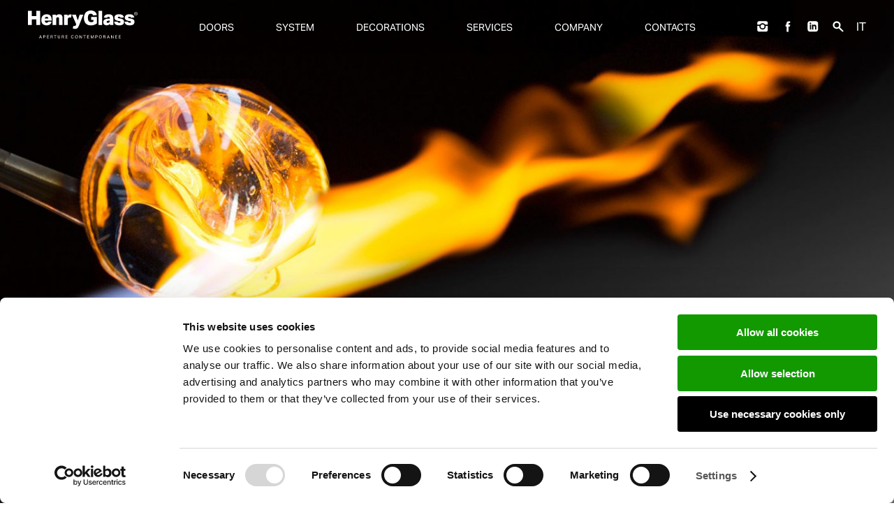

--- FILE ---
content_type: text/html; charset=UTF-8
request_url: https://henryglassdoors.com/company/the-history/
body_size: 62895
content:
<!DOCTYPE html>
<!--[if IE 7]>
<html class="ie ie7" lang="en-US">
<![endif]-->
<!--[if IE 8]>
<html class="ie ie8" lang="en-US">
<![endif]-->
<!--[if !(IE 7) | !(IE 8)  ]><!-->
<html lang="en-US" >
<!--<![endif]-->
<head>
	<meta charset="UTF-8">
<script type="text/javascript">
/* <![CDATA[ */
var gform;gform||(document.addEventListener("gform_main_scripts_loaded",function(){gform.scriptsLoaded=!0}),document.addEventListener("gform/theme/scripts_loaded",function(){gform.themeScriptsLoaded=!0}),window.addEventListener("DOMContentLoaded",function(){gform.domLoaded=!0}),gform={domLoaded:!1,scriptsLoaded:!1,themeScriptsLoaded:!1,isFormEditor:()=>"function"==typeof InitializeEditor,callIfLoaded:function(o){return!(!gform.domLoaded||!gform.scriptsLoaded||!gform.themeScriptsLoaded&&!gform.isFormEditor()||(gform.isFormEditor()&&console.warn("The use of gform.initializeOnLoaded() is deprecated in the form editor context and will be removed in Gravity Forms 3.1."),o(),0))},initializeOnLoaded:function(o){gform.callIfLoaded(o)||(document.addEventListener("gform_main_scripts_loaded",()=>{gform.scriptsLoaded=!0,gform.callIfLoaded(o)}),document.addEventListener("gform/theme/scripts_loaded",()=>{gform.themeScriptsLoaded=!0,gform.callIfLoaded(o)}),window.addEventListener("DOMContentLoaded",()=>{gform.domLoaded=!0,gform.callIfLoaded(o)}))},hooks:{action:{},filter:{}},addAction:function(o,r,e,t){gform.addHook("action",o,r,e,t)},addFilter:function(o,r,e,t){gform.addHook("filter",o,r,e,t)},doAction:function(o){gform.doHook("action",o,arguments)},applyFilters:function(o){return gform.doHook("filter",o,arguments)},removeAction:function(o,r){gform.removeHook("action",o,r)},removeFilter:function(o,r,e){gform.removeHook("filter",o,r,e)},addHook:function(o,r,e,t,n){null==gform.hooks[o][r]&&(gform.hooks[o][r]=[]);var d=gform.hooks[o][r];null==n&&(n=r+"_"+d.length),gform.hooks[o][r].push({tag:n,callable:e,priority:t=null==t?10:t})},doHook:function(r,o,e){var t;if(e=Array.prototype.slice.call(e,1),null!=gform.hooks[r][o]&&((o=gform.hooks[r][o]).sort(function(o,r){return o.priority-r.priority}),o.forEach(function(o){"function"!=typeof(t=o.callable)&&(t=window[t]),"action"==r?t.apply(null,e):e[0]=t.apply(null,e)})),"filter"==r)return e[0]},removeHook:function(o,r,t,n){var e;null!=gform.hooks[o][r]&&(e=(e=gform.hooks[o][r]).filter(function(o,r,e){return!!(null!=n&&n!=o.tag||null!=t&&t!=o.priority)}),gform.hooks[o][r]=e)}});
/* ]]> */
</script>

	<meta name="mobile-web-app-capable" content="yes">
	<meta name="apple-mobile-web-app-status-bar-style" content="black">
	<meta name="apple-touch-fullscreen" content="YES">
	<meta name="viewport" content="width=device-width, initial-scale=1.0, maximum-scale=1.0, user-scalable=yes">
	<link rel="dns-prefetch" href="//ajax.googleapis.com">
	<link rel="preload" as="font" type="font/woff2" href="https://henryglassdoors.com/wp-content/themes/wk_henryglass_dev/font/960a0e45699d19078767838367aa839a.woff2" crossorigin>
	<title>The History | Henry glass</title>
    <!-- FONT LIB -->
    <link rel="shortcut icon" type="image/x-icon" href="https://henryglassdoors.com/wp-content/themes/wk_henryglass_dev/img/favicon.ico?v=4">
	<link rel="stylesheet" href="https://henryglassdoors.com/wp-content/themes/wk_henryglass_dev/css/swiper.css?v=87980">
	<script data-cookieconsent="ignore" src="https://henryglassdoors.com/wp-content/themes/wk_henryglass_dev/js/swiper.min.js?v=79713"></script>
    <style wk_skip_me="1">
    a,a:hover{text-decoration:none}.flex-viewport,.flexslider,.flexslider .slides img{min-height:100%!important}.hamburger,body.nav-open .mobile-wrap,body.nav-prod-open #product_bar{right:0}article,aside,details,figcaption,figure,footer,header,hgroup,main,nav,section,summary{display:block}audio,canvas,video{display:inline-block}audio:not([controls]){display:none;height:0}[hidden]{display:none}html{-ms-text-size-adjust:100%;-webkit-text-size-adjust:100%}body,figure{margin:0}a:focus{outline:dotted thin}a:active,a:hover{outline:0}h1{font-size:2em}abbr[title]{border-bottom:1px dotted}dfn{font-style:italic}hr{box-sizing:content-box;height:0}mark{background:#ff0;color:#000}code,kbd,pre,samp{font-family:monospace,serif;font-size:1em}pre{white-space:pre-wrap}q{quotes:"\201C" "\201D" "\2018" "\2019"}small{font-size:80%}sub,sup{font-size:75%;line-height:0;position:relative;vertical-align:baseline}sup{top:-.5em}sub{bottom:-.25em}img{border:0;height:auto}svg:not(:root){overflow:hidden}fieldset{border:1px solid silver;margin:0 2px;padding:.35em .625em .75em}legend{border:0;padding:0}button,input,select,textarea{font-family:inherit;font-size:100%;margin:0}button,input{line-height:normal}button,select{text-transform:none}button,html input[type=button],input[type=reset],input[type=submit]{-webkit-appearance:button;cursor:pointer}button[disabled],html input[disabled]{cursor:default}input[type=checkbox],input[type=radio]{box-sizing:border-box;padding:0}input[type=search]{-webkit-appearance:textfield;box-sizing:content-box}input[type=search]::-webkit-search-cancel-button,input[type=search]::-webkit-search-decoration{-webkit-appearance:none}button::-moz-focus-inner,input::-moz-focus-inner{border:0;padding:0}textarea{overflow:auto;vertical-align:top}body.nav-open,body.nav-prod-open{overflow-x:hidden;overflow-y:hidden}table{border-collapse:collapse;border-spacing:0}@font-face{font-family:iconfont;src:url(../font/iconfont.eot?16460771);src:url(../font/iconfont.eot?16460771#iefix) format("embedded-opentype"),url(../font/iconfont.woff?16460771) format("woff"),url(../font/iconfont.ttf?16460771) format("truetype"),url(../font/iconfont.svg?16460771#iconfont) format("svg");font-weight:400;font-style:normal}@font-face{font-family:"Surveyor Text Bold Regular";src:url(../font/960a0e45699d19078767838367aa839a.eot);src:url(../font/960a0e45699d19078767838367aa839a.eot?#iefix) format("embedded-opentype"),url(../font/960a0e45699d19078767838367aa839a.woff2) format("woff2"),url(../font/960a0e45699d19078767838367aa839a.woff) format("woff"),url(../font/960a0e45699d19078767838367aa839a.ttf) format("truetype"),url('../font/960a0e45699d19078767838367aa839a.svg#Surveyor Text Bold Regular') format("svg")}body,html{font:400 100%/1.5 aktiv-grotesk,sans-serif}body:not(.elementor-page){font:inherit}body .testo_slide h2,body .testo_slide span{font-weight:400}body .testo_display{font-family:"Surveyor Text Bold Regular"!important;font-style:normal;-webkit-font-smoothing:antialiased;-webkit-text-stroke-width:.2px;-moz-osx-font-smoothing:grayscale}.elementor-heading-title,.elementor-text-editor,.elementor-widget,body{font-family:aktiv-grotesk,sans-serif!important}b,strong,strong em,strong i{font-family:aktiv-grotesk,sans-serif}em,i{font-style:italic}b,strong{font-weight:700}a{color:#5a5a5a;-webkit-transition:all .4s ease;-moz-transition:all .4s ease;-ms-ransition:all .4s ease;transition:all .4s ease}a:hover{color:#575757}.wp_content.contenuti-news a{color:#000;font-weight:400}h1,h2,h3,h4,h5,h6{margin:0;padding:0;font-family:inherit;line-height:1;color:inherit;text-rendering:optimizelegibility}.wp_content h1,.wp_content h2,.wp_content h3,.wp_content h4,.wp_content h5,.wp_content h6{margin-top:1em;margin-bottom:.8em;line-height:1.3em}.wp_content h1{font-size:1.8em}.wp_content h2{font-size:1.6em}.wp_content h3{font-size:1.4em}.wp_content h4{font-size:1.2em;font-style:italic;font-weight:700}.wp_content h5{font-size:1em;text-transform:uppercase}.wp_content h6{font-size:.8em;font-style:italic;text-transform:uppercase}blockquote{width:83.33%;margin:0 auto;font-size:22px;line-height:1.25em;padding:15px}@media all and (min-width:48em){blockquote{font-size:28px;padding-top:30px;padding-bottom:30px}}@media all and (min-width:62.5em){blockquote{font-size:32px;padding-top:55px;padding-bottom:55px}}@media all and (min-width:75em){blockquote{font-size:36px;padding-top:70px;padding-bottom:70px}}.gform_footer,a.wk_pulsante{display:inline-block;position:relative;text-transform:uppercase;font-size:.95em;font-weight:400;line-height:1.3}.gform_footer:after,a.wk_pulsante:after{content:"";position:absolute;left:0;bottom:0;height:1px;width:40px;transition:width .4s;background:#575757}.notouch a.wk_pulsante:hover:after{transition:width .4s;width:100%}.wk-zoom-hover .e-con-inner>a,.wk-zoom-hover .e-con-inner>div{transition:-webkit-transform .3s ease-in-out;transition:transform .3s ease-in-out;transition:transform .3s ease-in-out,-webkit-transform .3s ease-in-out;-webkit-transform:scale(1);transform:scale(1)}.wk-zoom-hover .e-con-inner>a:hover,.wk-zoom-hover .e-con-inner>div:hover{-webkit-transform:scale(1.03);transform:scale(1.03)}.onlymobile{display:block}.nomobile,.onlytab,.onlywide{display:none!important}.notab,.nowide{display:inherit!important}@media screen and (min-width:768px){.onlymobile{display:none!important}.onlytab{display:inherit!important}.onlywide{display:none!important}.nomobile{display:inherit!important}.notab{display:none!important}.nowide{display:inherit!important}}@media screen and (min-width:1000px){.onlymobile,.onlytab{display:none!important}.nomobile,.notab,.onlywide{display:inherit!important}.nowide{display:none!important}}.flex-container a:active,.flex-container a:focus,.flexslider a:active,.flexslider a:focus{outline:0}.flex-control-nav,.flex-direction-nav,.slides{margin:0;padding:0;list-style:none}.flexslider{margin:0;padding:0;position:relative;zoom:1}.flexslider .slides>li{display:none}.flexslider .slides img,.no-js .slides>li:first-child,.slides:after,html[xmlns] .slides{display:block}.flexslider .slides img{min-width:100%}.flex-pauseplay span{text-transform:capitalize}.slides:after{content:".";clear:both;visibility:hidden;line-height:0;height:0}* html .slides{height:1%}.flex-viewport{transition:all 1s ease}.flexslider .slides{zoom:1}.carousel li{margin-right:5px}a.flex-next,a.flex-prev{display:none}.flex-control-nav,.flex-disabled{display:none!important}#header{width:100%;position:fixed;z-index:99999;top:0;height:48px}@media all and (min-width:48em){#header .wrap{max-width:1150px;margin:0 auto;position:relative}}#header.active{background:#fff}#titolo_sito{position:absolute;height:34px;top:7px;z-index:9999;left:15px}#titolo_sito svg{height:100%}#titolo_sito svg *{transition:opacity .4s}@media all and (min-width:48em){#titolo_sito{top:26px;height:40px;left:25px}}@media all and (min-width:62.5em){#header{height:120px}#titolo_sito{left:35px;height:45px;top:29px}}@media all and (min-width:75em){#titolo_sito{height:55px;top:30px;left:40px}}.notouch #titolo_sito:hover svg *{opacity:.7;transition:opacity .4s}.hamburger{position:fixed;z-index:99999;top:0;width:48px;height:48px;padding-top:12px;box-sizing:border-box}.hamburger .line{width:21px;height:1px;background-color:#5a5a5a;display:block;margin:5px auto;transition:background-color .3s ease-in-out,-webkit-transform .3s ease-in-out;transition:background-color .3s ease-in-out,transform .3s ease-in-out;transition:background-color .3s ease-in-out,transform .3s ease-in-out,-webkit-transform .3s ease-in-out;-webkit-transform:translateY(0) rotate(0);transform:translateY(0) rotate(0)}.hamburger:hover{cursor:pointer}.hamburger.is-active .line{background-color:#5a5a5a;transition:background-color .3s ease-in-out,-webkit-transform .3s ease-in-out;transition:background-color .3s ease-in-out,transform .3s ease-in-out;transition:background-color .3s ease-in-out,transform .3s ease-in-out,-webkit-transform .3s ease-in-out}#hamburger-menu.is-active .line:nth-child(2){opacity:0}#hamburger-menu.is-active .line:nth-child(1){-webkit-transform:translateY(6px) rotate(45deg);transform:translateY(6px) rotate(45deg)}#hamburger-menu.is-active .line:nth-child(3){-webkit-transform:translateY(-6px) rotate(-45deg);transform:translateY(-6px) rotate(-45deg)}body.nav-open{overflow:hidden}body.nav-prod-open{overflow:hidden}body.nav-prod-open #header:not(.active) .hamburger:not(.is-active) .line{background-color:#575757!important}@media all and (max-width:74.99em){#product_bar,.mobile-wrap{background:#fff;width:100%;height:100%;position:fixed;z-index:99998;top:0;right:100%;-webkit-transition:all .4s ease;-moz-transition:all .4s ease;-ms-ransition:all .4s ease;transition:all .4s ease}}#product_bar .nav_wrapper,.mobile-wrap .nav_wrapper{width:100%;height:100%;position:absolute;overflow-y:scroll;-webkit-overflow-scrolling:touch;background:#f1f1f1;padding-top:48px}#product_bar ul.menu>li a,.mobile-wrap ul.menu>li a{display:block;width:100%;color:#575757;outline:0;font-size:14px;padding-left:20px;padding-top:18px;padding-bottom:18px;text-transform:uppercase;font-weight:400}#product_bar ul.menu>li>ul>li>a,.mobile-wrap ul.menu>li>ul>li>a{padding:1em .5em 1em 2em;font-size:13px;font-weight:400}#product_bar ul.menu>li>ul,.mobile-wrap ul.menu>li>ul{display:none}#product_bar ul.menu>li.current-menu-ancestor>ul,.mobile-wrap ul.menu>li.current-menu-ancestor>ul{display:block}#product_bar ul.menu li.menu-item-has-children>a:after,.mobile-wrap ul.menu li.menu-item-has-children>a:after{font-family:iconfont;font-size:12px;float:right;margin-right:18px;padding-top:0;content:'\e807'}#product_bar ul.menu li.menu-item-has-children>a.aperto:after,#product_bar ul.menu li.menu-item-has-children>a.attivo:after,.mobile-wrap ul.menu li.menu-item-has-children>a.aperto:after,.mobile-wrap ul.menu li.menu-item-has-children>a.attivo:after{font-family:iconfont;font-size:12px;content:'\e80A';z-index:200}#product_bar ul.menu li>ul>li.current-menu-item a,#product_bar ul.menu li>ul>li.current-menu-parent>a,#product_bar ul.menu li>ul>li.current-page-item a,.mobile-wrap ul.menu li>ul>li.current-menu-item a,.mobile-wrap ul.menu li>ul>li.current-menu-parent>a,.mobile-wrap ul.menu li>ul>li.current-page-item a{background:#5a5a5a;color:#fff}#product_bar ul.sub-menu,.mobile-wrap ul.sub-menu{padding-top:15px;padding-bottom:15px;width:100%;background:#fff}#selettore_lingue{position:absolute;text-transform:lowercase;right:25px;top:27px;font-weight:200}@media all and (min-width:62.5em){#selettore_lingue{right:35px;top:27px}}@media all and (min-width:75em){#selettore_lingue{right:40px;top:30px}}#selettore_lingue a:hover,#selettore_lingue span.attivo{font-weight:500}#selettore_lingue li{float:left}#selettore_lingue li:first-child:after{content:"|";padding-left:5px;padding-right:5px}.icon-header{position:absolute;left:15px;padding-top:initial!important}@media all and (min-width:48em){.icon-header{position:absolute;left:initial;top:50px;right:25px;height:40px;direction:rtl}}.icon-header li a,.icon-header svg{position:relative}.icon-header li{padding-right:15px;display:inline-block}@media all and (min-width:48em){.icon-header li{padding-right:0;padding-left:6px}}@media all and (min-width:62.5em){.icon-header{right:35px;top:64px}.icon-header li{padding-left:10px}}@media all and (min-width:75em){.icon-header li{padding-left:12px}}.icon-header li.icon-facebook,.icon-header li.icon-instagram{display:none}@media all and (min-width:62.5em){.icon-header li.icon-facebook,.icon-header li.icon-instagram{display:inline-block}}@media all and (max-width:47.99em){.wp_content h1,.wp_content h2,.wp_content h3,.wp_content h4,.wp_content h5,.wp_content h6{word-break:break-word;white-space:pre-wrap}.icon-header li a{width:48px!important;height:48px!important;padding:0!important;text-align:center!important;position:relative}.icon-header svg{top:13px;display:block;position:relative;margin:0 auto}}.icon-header svg{width:22px;height:22px;display:block}@media all and (min-width:48em){.icon-header svg{top:initial;display:initial;position:initial;width:16px;height:16px}}@media all and (min-width:62.5em){.icon-header svg{width:18px;height:18px}}@media all and (min-width:75em){.icon-header svg{width:20px;height:20px}}.icon-header svg *{fill:#575757;transition:fill .4s}.icon-header .tooltip{display:none}.icon-header svg{top:10px;transition:top .4s}.notouch .icon-header li a:hover svg{top:7px}.notouch .icon-header li a:hover svg *{fill:#a4a4a4}.notouch .icon-header li a .tooltip{display:block;position:absolute;right:100%;bottom:-15px;opacity:0;width:auto;transition:all .4s ease-out;background:rgba(90,90,90,.9);color:#fff;border-radius:200px;font-size:12px;z-index:-1;direction:ltr;padding:5px 15px}.notouch .icon-header li a:hover .tooltip{opacity:1;bottom:-7px;z-index:999;transition:all .4s ease-out}.tasto-porta{position:fixed;right:48px;top:0;width:48px;height:48px;-webkit-perspective:50px;perspective:50px;cursor:pointer;z-index:99997}.tasto-porta .frame{width:14px;height:24px;top:11px;border:1px solid #a4a4a4;left:16px;position:absolute}.tasto-porta .frame.porta{background:rgba(255,255,255,.7);border:1px solid #575757;-webkit-transform-origin:100% 100%;transform-origin:100% 100%;-webkit-transform:rotateY(0);transform:rotateY(0);transition:-webkit-transform .4s ease-out;transition:transform .4s ease-out;transition:transform .4s ease-out,-webkit-transform .4s ease-out}.tasto-porta.attivo .frame.porta{-webkit-transform-origin:100% 100%;transform-origin:100% 100%;-webkit-transform:rotateY(60deg);transform:rotateY(60deg);transition:-webkit-transform .4s ease-out;transition:transform .4s ease-out;transition:transform .4s ease-out,-webkit-transform .4s ease-out}.tasto-porta .pomolo{width:2px;height:2px;border-radius:10px;top:50%;position:absolute;left:2px;background:#575757}@media all and (max-width:47.99em){.mobile-wrap.prodotto{z-index:99996}}#product_bar h3{font-size:18px;text-transform:uppercase;font-weight:700;position:absolute;left:20px;top:15px;color:#a5a5a5}@media all and (max-width:74.99em){#product_bar{z-index:99996}#product_bar #menu-prodotto-mobile{padding-bottom:20vh}}.lingua_mobile{width:48px;line-height:48px;font-size:13px;font-weight:400;text-align:center;position:fixed;z-index:99995;right:96px;top:0;text-transform:uppercase}.search-form{position:absolute;top:48px;background-color:#fff;padding:40px 20px;width:100vw;left:-15px;opacity:0;visibility:hidden;display:flex!important;flex-wrap:nowrap;flex-direction:row;justify-content:space-between}@media all and (min-width:75em){.search-form{position:absolute;top:6px;background-color:#fff;padding-top:0;padding-bottom:0;width:auto;right:27px;z-index:999;display:flex;direction:ltr;min-width:250px}}.search-form input{display:block;display:flex;background:0 0!important;padding-bottom:3px;font-weight:400;padding-top:7px;font-size:14px;border:0!important;box-shadow:none!important;border-radius:0!important;border-bottom:1px solid #575757!important;-webkit-appearance:none}.search-form input.campocerca{flex-grow:1;margin-right:15px;min-width:0!important;font-style:italic}@media all and (min-width:48em){.search-form input.campocerca{padding-top:0;line-height:7px;padding-bottom:0;min-height:0;height:26px}}.search-form input[type=submit]{width:40px;height:40px;background-color:#575757!important;color:#fff;text-transform:uppercase;padding-left:0!important;padding-right:0!important;margin:0!important;transition:all .4s;text-align:center!important;font-size:25px;padding-top:5px;display:block}@media all and (min-width:48em){.search-form input[type=submit]{padding-top:0;padding-bottom:0;height:28px;width:28px;font-size:20px}}.search-form input[type=submit]:hover{transition:background-color .4s;background-color:#f0f0f0}#header .menu-item{line-height:1}#header li.voce-secondaria>a{text-transform:uppercase}#header .main-menu-2020{line-height:1.05em}#header .main-menu-2020>li.haschild>a,#header .main-menu-2020>li>a{color:#575757}.icon-header{line-height:.9em}@media all and (max-width:62.49em){#header .main-menu-2020>li.haschild>a{color:#575757}body.nav-open .icon-header svg *{fill:#575757}}.penna svg *,.shirt svg *,body.elementor-page #menu-collezioni .penna svg *,body.elementor-page #menu-collezioni .shirt svg *,body:not(.elementor-page) #menu-collezioni .penna svg *,body:not(.elementor-page) #menu-collezioni .shirt svg *,body:not(.wk-header-black) #header:not(.active) #titolo_sito g,body:not(.wk-header-black) #header:not(.active) #titolo_sito rect{fill:#fff}body:not(.wk-header-black) #header:not(.active){background:#fff;background:linear-gradient(0deg,rgba(255,255,255,0) 0,rgba(0,0,0,.337995) 100%);background-color:transparent}body:not(.wk-header-black) #header:not(.active) .main-menu-2020>li>a{color:#fff!important}body:not(.wk-header-black) #header:not(.active) .selettore_lingua{color:#fff}@media all and (max-width:62.49em){body:not(.wk-header-black) #header:not(.active) .selettore_lingua{color:#575757}}body:not(.wk-header-black) #header:not(.active) .hamburger:not(.is-active) .line{background-color:#fff}body.wk-header-sfondo-bianco #header{background:#fff}.webkolm-slider ul.slides li,.webkolm-slider ul.slides li .slideimg{background-repeat:no-repeat;background-position:center center;width:100%;position:relative}body.wk-header-sfondo-bianco #container{margin-top:77px}.webkolm-slider{width:100%;height:auto;position:relative;opacity:0}@media all and (min-width:62.5em){body:not(.wk-header-black) #header:not(.active) .icon-header svg *{fill:#fff}.webkolm-slider{margin-bottom:5px}}.webkolm-slider ul.slides{width:100%;height:auto}.webkolm-slider ul.slides li{padding-bottom:0;height:auto;background-size:cover}.webkolm-slider ul.slides li .slideimg{display:block;padding-bottom:100%;height:0;background-size:cover}@media all and (min-width:48em){.webkolm-slider ul.slides li .slideimg{padding-bottom:calc(100vh - 135px)}}@media all and (min-width:62.5em){.webkolm-slider ul.slides li .slideimg{padding-bottom:calc(100vh - 88px)}}@media all and (min-width:75em){.webkolm-slider{margin-bottom:10px}.webkolm-slider ul.slides li .slideimg{padding-bottom:calc(100vh - 117px)}}.webkolm-slider ul.slides li .testo_slide{width:100%;position:relative;padding:10px 0;text-align:left;color:#5a5a5a}@media all and (max-width:47.99em){.webkolm-slider ul.slides li .testo_slide{color:#575757!important}}.webkolm-slider ul.slides li .testo_slide h2{font-size:2em;text-transform:uppercase;margin-bottom:3px;padding-right:15vw}@media all and (min-width:48em){.webkolm-slider ul.slides li .testo_slide{position:absolute;width:auto;max-width:600px;color:#fff}.webkolm-slider ul.slides li .testo_slide h2{font-size:2.85em;padding-right:0}}@media all and (min-width:62.5em){.webkolm-slider ul.slides li .testo_slide h2{font-size:3.33em}}@media all and (min-width:75em){.webkolm-slider ul.slides li .testo_slide h2{font-size:3.72em}}.webkolm-slider ul.slides li .testo_slide h1{font-size:2em;text-transform:uppercase;margin-bottom:3px;padding-right:15vw}@media all and (min-width:48em){.webkolm-slider ul.slides li .testo_slide h1{font-size:2.85em;padding-right:0}}@media all and (min-width:62.5em){.webkolm-slider ul.slides li .testo_slide h1{font-size:3.33em}}@media all and (min-width:75em){.webkolm-slider ul.slides li .testo_slide h1{font-size:3.72em}}.webkolm-slider ul.slides li .testo_slide span{font-size:1.5em;line-height:1.2em;font-weight:300}@media all and (min-width:48em){.webkolm-slider ul.slides li .testo_slide span{font-size:1.7em}.webkolm-slider ul.slides li .testo_slide.top-left{text-align:left;left:8vw;top:8vw}}@media all and (min-width:62.5em){.webkolm-slider ul.slides li .testo_slide span{font-size:1.8em}}@media all and (min-width:75em){.webkolm-slider ul.slides li .testo_slide span{font-size:2em}}@media all and (min-width:48em){.webkolm-slider ul.slides li .testo_slide.top-center{text-align:center;left:50%;-webkit-transform:translateX(-50%);transform:translateX(-50%);top:8vw}.webkolm-slider ul.slides li .testo_slide.top-right{text-align:right;right:8vw;top:8vw}.webkolm-slider ul.slides li .testo_slide.center-left{text-align:left;left:8vw;-webkit-transform:translateY(-50%);transform:translateY(-50%);top:50%}.webkolm-slider ul.slides li .testo_slide.center-center{text-align:center;left:50%;-webkit-transform:translateX(-50%) translateY(-50%);transform:translateX(-50%) translateY(-50%);top:50%}.webkolm-slider ul.slides li .testo_slide.center-right{text-align:right;right:8vw;-webkit-transform:translateY(-50%);transform:translateY(-50%);top:50%}.webkolm-slider ul.slides li .testo_slide.bottom-left{text-align:left;left:8vw;bottom:8vw}.webkolm-slider ul.slides li .testo_slide.bottom-center{text-align:center;left:50%;-webkit-transform:translateX(-50%);transform:translateX(-50%);bottom:8vw}.webkolm-slider ul.slides li .testo_slide.bottom-right{text-align:right;bottom:8vw;right:8vw}}.webkolm-slider ul.slides li .caption{position:absolute;max-width:30px;min-width:30px;min-height:30px;border-radius:15px;background:rgba(255,255,255,0);border:2px solid #fff;overflow:hidden;bottom:15px;left:15px;color:#fff;transition:max-width .3s,background .3s,color .3s;transition-delay:.3s}@media all and (min-width:48em){.webkolm-slider ul.slides li .caption{max-width:48px;min-width:48px;min-height:48px;border-radius:24px;bottom:24px;left:24px}}.webkolm-slider ul.slides li .caption span{display:block;margin-left:30px;padding-top:6px;padding-bottom:6px;padding-right:10px;font-size:11px;line-height:14px;max-height:26px;min-width:100px;overflow:hidden;transition-property:max-height;transition-duration:.3s;transition-delay:0s}.notouch .wk_caption_inside .caption:hover,.webkolm-slider ul.slides li .caption.attivo{max-width:calc(100% - 30px)!important;color:#575757!important;transition:max-width .3s,background .3s,color .3s}.webkolm-slider ul.slides li .caption span::first-letter{text-transform:uppercase}@media all and (min-width:48em){.webkolm-slider ul.slides li .caption span{margin-left:48px;padding-top:14px;padding-bottom:14px;padding-right:20px;font-size:12px;line-height:16px;max-height:36px}}@media all and (min-width:62.5em){.webkolm-slider ul.slides li .caption span{padding-top:13px;padding-bottom:13px;font-size:13px;line-height:17px}}@media all and (min-width:75em){.webkolm-slider ul.slides li .caption span{padding-top:12px;padding-bottom:12px;font-size:14px;line-height:18px}.webkolm-slider.wk_vertical ul.slides li .slideimg{padding-bottom:132%}}.webkolm-slider ul.slides li .caption:before{display:block;position:absolute;text-align:center;content:"i";width:30px;height:30px;line-height:100%;font-size:25px;top:50%;margin-top:-12px;left:-2px}@media all and (min-width:48em){.webkolm-slider ul.slides li .caption:before{content:"i";width:48px;height:48px;font-size:30px;top:50%;margin-top:-15px}}.webkolm-slider ul.slides li .caption.attivo{background:#fff!important;transition-delay:0s!important}.webkolm-slider ul.slides li .caption.attivo:before{content:"x"!important;font-size:19px!important;margin-top:-11px!important;font-weight:300!important}.webkolm-slider ul.slides li .caption.attivo span{max-height:90px!important;max-height:100%!important;transition-property:max-height!important;transition-duration:.3s!important;transition-delay:.2s!important}@media all and (min-width:48em){.webkolm-slider ul.slides li .caption.attivo:before{font-size:25px!important;margin-top:-15px!important}.notouch .webkolm-slider a.flex-next,.notouch .webkolm-slider a.flex-prev{display:block}.notouch .webkolm-slider .flex-direction-nav li a{text-indent:-999999px;position:absolute;width:8vw;height:80%;top:10%;z-index:9;cursor:pointer;background:url(/wp-content/themes/wk_henryglass/img/cursor-left.png) left 5% center no-repeat;opacity:0;left:2%}.notouch .webkolm-slider .flex-direction-nav li a.flex-next{left:inherit;right:2%;background:url(/wp-content/themes/wk_henryglass/img/cursor-right.png) right 5% center no-repeat}.notouch .webkolm-slider:hover .flex-direction-nav li a{opacity:.3;left:1%}.notouch .webkolm-slider:hover .flex-direction-nav li a.flex-next{left:inherit;right:1%}.notouch .webkolm-slider:hover .flex-direction-nav li a:hover{opacity:1;left:0}.notouch .webkolm-slider:hover .flex-direction-nav li a.flex-next:hover{right:0;left:inherit}}.webkolm-slider.wk_horizontal,.webkolm-slider.wk_horizontal ul.slides,.webkolm-slider.wk_horizontal ul.slides li,.webkolm-slider.wk_squared,.webkolm-slider.wk_squared ul.slides,.webkolm-slider.wk_squared ul.slides li,.webkolm-slider.wk_vertical,.webkolm-slider.wk_vertical ul.slides,.webkolm-slider.wk_vertical ul.slides li{height:auto;width:100%}.notouch .wk_caption_inside .caption:hover{background:#fff!important;transition-delay:0s!important}.notouch .wk_caption_inside .caption:hover span{max-height:90px!important;max-height:100%!important;transition-property:max-height!important;transition-duration:.3s!important;transition-delay:.2s!important}.notouch a.slidelink{text-shadow:0 0 0 transparent;transition:text-shadow .5s}.notouch a.slidelink:hover{text-shadow:0 0 15px rgba(0,0,0,.4)}.webkolm-slider.wk_vertical{position:relative}.webkolm-slider.wk_vertical ul.slides li .slideimg{display:block;position:relative;width:100%;padding-bottom:132%}@media all and (min-width:48em){.webkolm-slider.wk_vertical ul.slides li .slideimg{padding-bottom:132%}}@media all and (min-width:62.5em){.webkolm-slider.wk_vertical ul.slides li .slideimg{padding-bottom:132%}}.webkolm-slider.wk_horizontal{position:relative}.webkolm-slider.wk_horizontal ul.slides li .slideimg{display:block;position:relative;width:100%;padding-bottom:60%}@media all and (min-width:48em){.webkolm-slider.wk_horizontal ul.slides li .slideimg{padding-bottom:60%}}@media all and (min-width:62.5em){.webkolm-slider.wk_horizontal ul.slides li .slideimg{padding-bottom:60%}}@media all and (min-width:75em){.webkolm-slider.wk_horizontal ul.slides li .slideimg{padding-bottom:60%}.webkolm-slider.wk_squared ul.slides li .slideimg{padding-bottom:100%}}.webkolm-slider.wk_squared{position:relative}.webkolm-slider.wk_squared ul.slides li .slideimg{display:block;position:relative;width:100%;padding-bottom:100%}@media all and (min-width:62.5em){.webkolm-slider.wk_squared ul.slides li .slideimg{padding-bottom:100%}}.webkolm-slider.wk_horizontal .flex-control-nav,.webkolm-slider.wk_squared .flex-control-nav,.webkolm-slider.wk_vertical .flex-control-nav{width:100%;position:absolute;text-align:right;display:block!important;z-index:999;top:calc(100% + 7px);overflow:hidden}.webkolm-slider.wk_horizontal .flex-control-nav li,.webkolm-slider.wk_squared .flex-control-nav li,.webkolm-slider.wk_vertical .flex-control-nav li{margin:0 3px;display:inline-block;zoom:1}@media all and (min-width:48em){.webkolm-slider.wk_squared ul.slides li .slideimg{padding-bottom:100%}.webkolm-slider.wk_horizontal .flex-control-nav,.webkolm-slider.wk_squared .flex-control-nav,.webkolm-slider.wk_vertical .flex-control-nav{top:calc(100% + 12px)}.webkolm-slider.wk_horizontal .flex-control-nav li,.webkolm-slider.wk_squared .flex-control-nav li,.webkolm-slider.wk_vertical .flex-control-nav li{margin:0 5px}}.webkolm-slider.wk_horizontal .flex-control-nav li:last-child,.webkolm-slider.wk_squared .flex-control-nav li:last-child,.webkolm-slider.wk_vertical .flex-control-nav li:last-child{margin-right:0}.webkolm-slider.wk_horizontal .flex-control-paging li a,.webkolm-slider.wk_squared .flex-control-paging li a,.webkolm-slider.wk_vertical .flex-control-paging li a{display:block;width:7px;height:7px;background:0 0;border:1px solid #575757;cursor:pointer;text-indent:9999px;border-radius:20px}.webkolm-slider.wk_horizontal .flex-control-paging li a:hover,.webkolm-slider.wk_squared .flex-control-paging li a:hover,.webkolm-slider.wk_vertical .flex-control-paging li a:hover{background:#575757}.webkolm-slider.wk_horizontal .flex-control-paging li a.flex-active,.webkolm-slider.wk_squared .flex-control-paging li a.flex-active,.webkolm-slider.wk_vertical .flex-control-paging li a.flex-active{background:#575757;cursor:default}.webkolm-slider.wk_horizontal.wk_caption_outside .flex-control-nav,.webkolm-slider.wk_squared.wk_caption_outside .flex-control-nav,.webkolm-slider.wk_vertical.wk_caption_outside .flex-control-nav{top:calc(100% - 93px)}@media all and (min-width:48em){.webkolm-slider.wk_horizontal .flex-control-paging li a,.webkolm-slider.wk_squared .flex-control-paging li a,.webkolm-slider.wk_vertical .flex-control-paging li a{width:11px;height:11px}.webkolm-slider.wk_horizontal.wk_caption_outside .flex-control-nav,.webkolm-slider.wk_squared.wk_caption_outside .flex-control-nav,.webkolm-slider.wk_vertical.wk_caption_outside .flex-control-nav{top:calc(100% - 88px)}}.webkolm-slider.wk_caption_outside ul.slides li.out_caption{padding-bottom:100px}.webkolm-slider.wk_caption_outside ul.slides li.out_caption .caption{position:absolute;max-width:70%;border:0;top:100%;left:0;color:#575757;transition:none;font-size:12px;border-radius:0!important;line-height:1.5em;overflow:visible;padding-top:10px}.webkolm-slider.wk_caption_outside ul.slides li.out_caption .caption span{display:block;position:relative;margin-left:0;padding-top:1.4em;padding-bottom:.7em;padding-right:0;font-size:11px;line-height:1.5em!important;max-height:inherit!important;overflow:auto;transition:none!important;font-weight:300}@media all and (min-width:48em){.webkolm-slider.wk_caption_outside ul.slides li.out_caption .caption{max-width:100%;bottom:0;left:0}.webkolm-slider.wk_caption_outside ul.slides li.out_caption .caption span{font-size:12px}}@media all and (min-width:62.5em){.webkolm-slider.wk_caption_outside ul.slides li.out_caption .caption span{font-size:13px}}.webkolm-slider.wk_caption_outside ul.slides li.out_caption .caption span:before{display:block;position:absolute;max-width:inherit;max-height:inherit;width:40px;height:1px;overflow:hidden;line-height:2px;top:inherit;bottom:0;margin-top:0;left:0;content:""!important;background:#575757}.anche_ventola:after,.close-tab-menu:after,.close-tab-menu:before,.hometile.tile:after,.main-menu>li>a:after,.sub-menu-wide .sub-menu-list a:after,.sub-menu-wide .wrap-submenu .short-description:after,.tile.video:after,.undertitle:after{content:""}.webkolm-slider.wk_caption_outside ul.slides li.out_caption .caption:before{display:none!important}.webkolm-slider.wk_contain ul li{background-color:#a5a5a5!important}.webkolm-slider.wk_contain ul li .slideimg{background-size:cover!important}.webkolm-slider.wk_vertical.wk_caption_outside .flex-control-nav{top:calc(100% + 20px)}@media all and (max-width:47.99em){.webkolm-slider.wk_full-page ul.slides li .testo_slide{padding-left:15px;padding-right:15px}}.wrapper_wk_circle{padding-top:50px}@media all and (min-width:48em){.webkolm-slider.wk_caption_outside ul.slides li.out_caption .caption span:before{height:2px}.webkolm-slider.wk_vertical.wk_caption_outside .flex-control-nav{top:calc(100% + 20px)}.webkolm-slider.wk_full-page ul.slides li .slideimg{padding-bottom:100vh}.wrapper_wk_circle{margin-top:100px!important;padding-top:0}.content_wk_circle{padding-bottom:60px}}@media all and (min-width:62.5em){.wrapper_wk_circle{margin-top:130px!important}}.content_wk_circle{padding-top:0;padding-bottom:60px}@media all and (min-width:62.5em){.content_wk_circle{padding-bottom:100px}}@media all and (min-width:75em){.webkolm-slider.wk_caption_outside ul.slides li.out_caption .caption span{font-size:14px}.wrapper_wk_circle{margin-top:150px!important}.content_wk_circle{padding-bottom:120px}}.content_wk_circle .wkcol-3{padding-top:0}a.wk_circle_home{text-align:center;position:relative;display:block;float:left;width:100%;margin-top:30px}@media all and (min-width:48em){a.wk_circle_home{margin-top:0}}a.wk_circle_home img{border-radius:400px;display:block;margin:0 auto;position:relative;transition:box-shadow .4s}a.wk_circle_home h5{margin-bottom:0;font-size:.9em}@media all and (min-width:48em){a.wk_circle_home img{position:absolute;-webkit-transform:translateY(-50%) translateX(-50%);transform:translateY(-50%) translateX(-50%);left:50%}a.wk_circle_home h5{margin-top:70%;float:left;width:100%}}@media all and (min-width:62.5em){a.wk_circle_home h5{margin-top:60%}a.wk_circle_home span{padding-left:15px;padding-right:15px}}@media all and (min-width:75em){a.wk_circle_home h5{margin-top:50%}}a.wk_circle_home span{display:block;font-size:.85em;line-height:1.5em;max-width:250px;width:100;margin:0 auto}.notouch a.wk_circle_home:hover img{box-shadow:0 14px 28px rgba(0,0,0,.25),0 10px 10px rgba(0,0,0,.22)}.blocco-decori.wkcol-12,.blocco-news-home,.spaziatura,.wrapper_wk_circle{padding:0;position:relative;margin-bottom:30px!important}@media all and (min-width:48em){a.wk_circle_home span{max-width:none;float:left;width:100}.blocco-decori.wkcol-12,.blocco-news-home,.spaziatura,.wrapper_wk_circle{margin-bottom:60px!important}}@media all and (min-width:62.5em){.blocco-decori.wkcol-12,.blocco-news-home,.spaziatura,.wrapper_wk_circle{margin-bottom:80px!important}}.blocco-decori .lista-decoro{position:relative;max-width:none;width:50%;margin-top:3em}@media all and (min-width:35em){.blocco-decori .lista-decoro{width:33.333%}}@media all and (min-width:62.5em){.blocco-decori .lista-decoro{width:13%;float:right;padding-left:5px;padding-right:5px}}.blocco-decori .lista-decoro h4{position:absolute;top:-3em;width:calc(100% - 30px);text-align:center;font-style:normal;font-weight:200}@media all and (min-width:48em){.blocco-decori .lista-decoro h4{top:-1em}}.blocco-decori .lista-decoro .mask-list{padding-bottom:300%}.blocco-decori .lista-decoro .pre-description,.blocco-decori .lista-decoro .pre-titolo{display:none}@media all and (min-width:75em){.blocco-decori.wkcol-12,.blocco-news-home,.spaziatura,.wrapper_wk_circle{margin-bottom:100px!important}.blocco-decori .lista-decoro .pre-description{display:block}}.notouch .blocco-decori .lista-decoro{opacity:1;transition:opacity .3s}.notouch .blocco-decori .lista-decoro:hover{cursor:pointer}@media all and (min-width:62.5em){.blocco-decori .lista-decoro h4{font-size:.9em;width:calc(100% - 10px)}.blocco-decori .lista-decoro .pre-titolo{display:block}.blocco-decori .lista-decoro:first-child{position:absolute;height:calc(100% - 3em - 30px);left:15px;width:calc(35% - 20px);padding-left:0;padding-right:0;margin-top:calc(3em + 15px);margin-bottom:0;padding-bottom:0}.notouch .blocco-decori .lista-decoro h4{opacity:0;top:-.5em;transition:all .4s}.notouch .blocco-decori .lista-decoro:hover h4{opacity:1;top:-1em}.blocco-decori .lista-decoro:first-child .mask-list{padding-bottom:0;position:absolute;width:100%;left:0;right:0;top:0;height:85%}}.notouch .blocco-decori .lista-decoro:hover .mask-list{opacity:1}@media all and (min-width:62.5em){.blocco-decori .lista-decoro:first-child .descrizione_collezione{padding-bottom:0;position:absolute;width:100%;left:0;right:0;height:25%;background:#fff;bottom:0}.blocco-decori .lista-decoro:first-child h4{top:15px;text-align:left;font-weight:400;padding-left:15px;font-size:1.5em;opacity:1}.notouch .blocco-decori .lista-decoro:first-child:hover h4{top:15px}}.blocco-decori .lista-decoro:first-child .pre-titolo{font-weight:400}.blocco-decori .lista-decoro:first-child .pre-description{font-weight:400}@media all and (min-width:75em){.blocco-decori .lista-decoro:first-child h4{top:15px;text-align:left;font-weight:400;padding-left:15px;font-size:1em;position:relative;margin-bottom:0!important;padding-bottom:0}.blocco-decori .lista-decoro:first-child .pre-titolo{display:inline-block;padding-right:6px}.blocco-decori .lista-decoro:first-child .pre-description{display:block;padding-left:15px;padding-right:15px;padding-top:20px;font-size:.8em;line-height:1.4em;max-width:350px}}.notouch .blocco-decori .lista-decoro:first-child:hover{cursor:pointer;box-shadow:0 14px 28px rgba(0,0,0,.25),0 10px 10px rgba(0,0,0,.22)}.notouch .blocco-decori .lista-decoro.nascondi{opacity:.3;transition:opacity .3s}.hometile.tile,.tile.video{display:block;position:relative;max-width:none;width:100%;height:auto;padding-bottom:0;margin:0!important;overflow:hidden;box-shadow:0;transition:box-shadow .4s;font-size:.78em}@media all and (min-width:48em){.hometile.tile,.tile.video{height:0;padding-bottom:132.786%}}.hometile.tile .foto_scheda,.tile.video .foto_scheda{padding-bottom:100%}@media all and (min-width:48em){.hometile.tile .foto_scheda,.tile.video .foto_scheda{padding-bottom:calc(132.786% - 25%)}.hometile.tile .foto_scheda.newsletter .vertical_wrap,.tile.video .foto_scheda.newsletter .vertical_wrap{width:80%;left:10%;height:auto;top:50%;-webkit-transform:translateY(-50%);transform:translateY(-50%)}}@media all and (min-width:62.5em){.hometile.tile .foto_scheda,.tile.video .foto_scheda{padding-bottom:calc(132.786% - 20%)}}@media all and (min-width:75em){.hometile.tile .foto_scheda,.tile.video .foto_scheda{padding-bottom:calc(132.786% - 100px)}}.hometile.tile .foto_scheda.newsletter,.tile.video .foto_scheda.newsletter{background-color:#939393;color:#fff}@media all and (max-width:47.99em){.hometile.tile .foto_scheda.newsletter,.tile.video .foto_scheda.newsletter{padding:25px;height:auto}}.hometile.tile .foto_scheda.newsletter .vertical_wrap *,.tile.video .foto_scheda.newsletter .vertical_wrap *{padding:0!important}.hometile.tile .foto_scheda.newsletter .vertical_wrap h5,.tile.video .foto_scheda.newsletter .vertical_wrap h5{font-size:28px;font-weight:400}@media all and (min-width:48em){.hometile.tile .foto_scheda.newsletter .vertical_wrap h5,.tile.video .foto_scheda.newsletter .vertical_wrap h5{font-size:14px}}@media all and (min-width:62.5em){.hometile.tile .foto_scheda.newsletter .vertical_wrap h5,.tile.video .foto_scheda.newsletter .vertical_wrap h5{font-size:16px}}@media all and (min-width:75em){.hometile.tile .foto_scheda.newsletter .vertical_wrap h5,.tile.video .foto_scheda.newsletter .vertical_wrap h5{font-size:24px}}@media all and (max-width:47.99em){.hometile.tile .foto_scheda.newsletter .vertical_wrap .subtitle,.tile.video .foto_scheda.newsletter .vertical_wrap .subtitle{font-size:15px}}.hometile.tile .wrap_tile_title,.tile.video .wrap_tile_title{background:#fff;position:relative;width:100%;height:auto}@media all and (min-width:48em){.hometile.tile .wrap_tile_title,.tile.video .wrap_tile_title{position:absolute;width:100%;bottom:0;height:100px;max-height:28%;min-height:45px}.hometile.tile:after,.tile.video:after{display:none}}.hometile.tile .button_tile,.tile.video .button_tile{position:absolute;right:15px;bottom:15px}.hometile.tile:after,.tile.video:after{width:100%;height:15px;background:#fff;position:absolute;bottom:0;left:0}@media all and (min-width:75em){.hometile.tile .wrap_tile_title,.tile.video .wrap_tile_title{max-height:none}.hometile.tile:after,.tile.video:after{display:block}}.hometile.tile .vertical_wrap,.tile.video .vertical_wrap{padding:15px;height:auto;position:relative}.hometile.tile .vertical_wrap h5,.tile.video .vertical_wrap h5{margin:0!important;padding-bottom:10px;line-height:1.4em}.hometile.tile .vertical_wrap .subtitle,.tile.video .vertical_wrap .subtitle{line-height:1.4em;padding-right:90px;max-width:400px}@media all and (min-width:48em){.hometile.tile .vertical_wrap,.tile.video .vertical_wrap{position:absolute;max-height:100%;overflow:hidden;top:50%;-webkit-transform:translateY(-50%);transform:translateY(-50%)}.hometile.tile .vertical_wrap .subtitle,.tile.video .vertical_wrap .subtitle{display:none}}@media all and (min-width:62.5em){.hometile.tile .vertical_wrap .subtitle,.tile.video .vertical_wrap .subtitle{display:block}}.newslettertile:after{display:none}@media all and (min-width:48em){.hometile.tile.smalltile .vertical_wrap h5{display:none}}@media all and (min-width:62.5em){.hometile.tile.smalltile .vertical_wrap h5{display:block}.hometile.tile.smalltile .vertical_wrap .subtitle{display:none}}@media all and (min-width:75em){.hometile.tile.smalltile .vertical_wrap .subtitle{display:block}}@media all and (min-width:62.5em){.hometile.tile.smalltile .button_tile{display:none}}.notouch a.hometile.tile:hover{cursor:pointer;box-shadow:0 14px 28px rgba(0,0,0,.25),0 10px 10px rgba(0,0,0,.22)}.notouch a.hometile.tile:hover .button_tile:after{width:100%}.hometile.video,.tile.video{padding-bottom:0;height:auto}@media all and (min-width:48em){.hometile.video,.tile.video{padding-bottom:calc(67.123% - 15px)}}.hometile.video .video-wrapper,.tile.video .video-wrapper{position:relative;width:100%;padding-bottom:60%}@media all and (min-width:48em){.hometile.video .video-wrapper,.tile.video .video-wrapper{position:absolute;width:100%;height:100%;padding-bottom:0}}@media all and (min-width:75em){.hometile.tile.smalltile .button_tile{display:block}.hometile.video .video-wrapper,.tile.video .video-wrapper{position:absolute;width:100%;height:calc(100% - 100px)}}.hometile.video .video-wrapper iframe,.tile.video .video-wrapper iframe{position:absolute}.hometile.video .wrap_tile_title,.tile.video .wrap_tile_title{background:#fff;position:relative;width:100%;bottom:0;height:100px}@media all and (min-width:48em){.hometile.video .wrap_tile_title,.tile.video .wrap_tile_title{display:none}.tile.video.nohometile{height:0}}@media all and (min-width:75em){.hometile.video .wrap_tile_title,.tile.video .wrap_tile_title{position:absolute;display:block;max-height:none}}.tile.video.nohometile{margin-bottom:15px!important}@media all and (min-width:62.5em){.tile.video.nohometile{height:auto;padding:0;overflow:visible}.tile.video.nohometile .video-wrapper{position:relative;width:100%;padding-bottom:60%;height:0}}.tile.video.nohometile .video-wrapper{position:relative;width:100%;padding-bottom:60%;height:0}@media all and (min-width:48em){.tile.video.nohometile .video-wrapper{position:relative;width:100%;padding-bottom:60%;height:0}.tile.video.nohometile .wrap_tile_title{display:none}}@media all and (min-width:75em){.tile.video.nohometile .video-wrapper{position:relative;width:100%;padding-bottom:60%;height:0}}.tile.video.nohometile .wrap_tile_title{background:#fff;position:relative;width:100%;bottom:0;height:100px}@media all and (min-width:62.5em){.tile.video.nohometile .wrap_tile_title{position:absolute;top:calc(100%);display:block}}@media all and (min-width:75em){.tile.video.nohometile .wrap_tile_title{position:absolute;top:calc(100%);display:block}}.tile.video.nohometile .button_tile{bottom:initial;top:0}@media all and (min-width:75em){.tile.video.nohometile .button_tile{top:-15px}.tile.video.nohometile .vertical_wrap{padding-top:0}}.tile.video.nohometile .vertical_wrap{top:initial;-webkit-transform:none!important;transform:none!important}.hometile.newslettertile .vertical_wrap{width:100%}@media all and (min-width:48em){.hometile.newslettertile .vertical_wrap{height:100%;top:0;-webkit-transform:none;transform:none}}.newslettertile .footer_newsletter{position:relative;top:0;width:100%;padding:0;background:#fff;height:30px}@media all and (min-width:48em){.newslettertile .footer_newsletter{position:absolute;left:0;padding:15px;height:70px;top:initial;bottom:-10px;display:block}}.newslettertile .footer_newsletter input{background:#fff;color:#575757;border-bottom:1px solid #575757;margin:0;width:80%;line-height:20px;height:20px;padding-left:3px}@media all and (min-width:48em){.newslettertile .footer_newsletter input{font-size:9px;width:57%}}@media all and (min-width:62.5em){.newslettertile .footer_newsletter input{font-size:10px;width:66%}}@media all and (min-width:75em){.newslettertile .footer_newsletter input{font-size:12px;width:71%}}.newslettertile .footer_newsletter button{background:#fff;text-transform:uppercase;color:#575757;font-size:12px;width:auto;line-height:20px;float:right;border-bottom:2px solid #575757;height:30px}.newslettertile .footer_newsletter button:hover{background:#fff;padding:0;border-bottom:2px solid #f1f1f1}.container_case{position:relative}.mask-case{display:block;width:100%;height:0;padding-bottom:67%;background-position:center center;background-repeat:no-repeat;background-size:cover}.wrap-case{position:relative;margin-bottom:180px}@media all and (min-width:48em){.wrap-case{margin-bottom:60px}}@media all and (min-width:62.5em){.wrap-case{position:absolute;margin-bottom:0;right:0;display:flex!important;width:100%;height:100%;flex-direction:column}}.wrap-case h3{margin:0!important;display:block;width:100%}.wp_content .newcase{width:160px;height:160px;position:absolute;bottom:-180px;font-weight:700;display:flex;justify-content:center;align-items:center;left:50%;-webkit-transform:translateX(-50%);transform:translateX(-50%)}@media all and (min-width:48em){.wp_content .newcase{left:initial;-webkit-transform:none;transform:none;width:119px;height:120px;bottom:-120px}}@media all and (min-width:62.5em){.wp_content .newcase{top:initial;bottom:initial;position:relative;width:130px;height:130px}}.wp_content .newcase h5{text-align:center;margin:0!important;width:90%;line-height:1.6em;padding-top:7px;font-size:1.3em}@media all and (min-width:48em){.wp_content .newcase h5{font-size:.9em}}.container_case .top{flex-grow:1;justify-content:center;align-items:center;display:flex}.text-case{display:flex;flex-direction:column}.newcase #spin{cursor:pointer;top:0;left:0;position:absolute;width:100%;height:100%;z-index:9;overflow:visible}.newcase #spin *{fill:#f1f1f1;-webkit-transform-origin:50% 50%;transform-origin:50% 50%;transition:all .4s}.notouch .newcase:hover #spin *{fill:#d8d8d8;-webkit-animation:spin .8s linear;animation:spin .8s linear;transition:all .4s}.newcase.attivo #spin *{fill:#d8d8d8;-webkit-animation:spin .8s infinite;animation:spin .8s infinite;transition:all .4s}@-webkit-keyframes spin{0%{-webkit-transform:rotate(-360deg);transform:rotate(-360deg)}100%{-webkit-transform:rotate(0);transform:rotate(0)}}@keyframes spin{0%{-webkit-transform:rotate(-360deg);transform:rotate(-360deg)}100%{-webkit-transform:rotate(0);transform:rotate(0)}}.catalogue_tile .cover_catalogo{margin:25px 0}@media all and (min-width:62.5em){.catalogue_tile .cover_catalogo{margin:30px 0}#tipologia_porte .vc_column_container>.vc_column-inner{padding-left:10px;padding-right:10px}}@media all and (min-width:75em){.catalogue_tile .cover_catalogo{margin:40px 0}}.catalogue_tile{text-align:center}@media all and (max-width:62.49em){.catalogue_tile .wk_pulsante{font-size:.75em}}#tipologia_porte{max-width:1400px;margin:0 auto;padding-bottom:30px}#tipologia_porte h5{margin-bottom:1em!important;margin-top:2em}#tipologia_porte .wpb_text_column p{font-size:.85em;line-height:1.5em}#tipologia_porte .wpb_text_column .wk_pulsante{margin-top:.5em}body .no-relative{position:unset!important}.no-relative .wk_bg_tipologie{width:98vw;height:75%;background-color:#f1f1f1;position:absolute;bottom:0;z-index:-1;left:50%;-webkit-transform:translateX(-50%);transform:translateX(-50%)}@media all and (max-width:62.49em){.no-relative .wk_bg_tipologie{width:100vw}}@media all and (max-width:47.99em){#tipologia_porte{margin-bottom:0}#tipologia_porte .wpb_text_column .wk_pulsante{margin-bottom:30px}.no-relative .wk_bg_tipologie{height:85%}}.main-menu,.product-menu{text-align:center;position:absolute;top:5px;left:0;width:100%;padding-left:175px;padding-right:110px}@media all and (min-width:62.5em){.main-menu,.product-menu{top:0;padding-left:235px;padding-right:210px}}@media all and (min-width:75em){.main-menu,.product-menu{padding-left:250px;padding-right:200px}}.product-menu{left:0;top:50px}.main-menu>li,.product-menu>li{display:inline-block;margin-left:13px;margin-right:13px;margin-top:10px;height:35px;line-height:35px}@media all and (min-width:62.5em){.product-menu{top:60px}.main-menu>li,.product-menu>li{height:60px;margin-top:0;line-height:70px;margin-left:17px;margin-right:17px}}@media all and (min-width:75em){.main-menu>li,.product-menu>li{margin-left:25px;margin-right:25px}}@media all and (min-width:87.5em){.main-menu,.product-menu{padding-left:270px;padding-right:205px}.main-menu>li,.product-menu>li{margin-left:35px;margin-right:35px}}.main-menu>li:first-child,.product-menu>li:first-child{margin-left:0;padding-left:0}.main-menu>li.last-child,.product-menu>li.last-child{margin-right:0;padding-right:0}.main-menu>li a,.product-menu>li a{cursor:pointer}.notouch .main-menu>li:hover{padding-left:13px;margin-left:0}@media all and (min-width:62.5em){.notouch .main-menu>li:hover{padding-left:17px;margin-left:0}}@media all and (min-width:75em){.notouch .main-menu>li:hover{padding-left:25px;margin-left:0}}@media all and (min-width:87.5em){.notouch .main-menu>li:hover{padding-left:35px;margin-left:0}}.notouch .main-menu>li:hover:first-child{padding-left:0;margin-left:0}.main-menu>li>a{position:relative;font-weight:200;font-size:12px}@media all and (min-width:62.5em){.main-menu>li>a{font-size:14px}}.main-menu>li>a:after{position:absolute;bottom:-10px;border-bottom:1px solid #f1f1f1;left:0;width:calc(100% + 26px);pointer-events:none}@media all and (min-width:62.5em){.main-menu>li>a:after{bottom:-16px;width:calc(100% + 34px)}}@media all and (min-width:75em){.main-menu>li>a{font-size:16px}.main-menu>li>a:after{bottom:-15px;width:calc(100% + 50px)}}@media all and (min-width:87.5em){.main-menu>li>a:after{width:calc(100% + 70px)}}.main-menu>li.last-child>a:after{width:100%!important}.product-menu>li{border-bottom:0;margin-top:0;margin-left:20px;margin-right:20px;height:40px}.product-menu>li>a{font-size:11px;text-transform:uppercase;font-weight:500}@media all and (min-width:62.5em){.product-menu>li>a{font-size:12px}.product-menu>li{height:60px;line-height:50px;margin-left:27px;margin-right:27px}}.main-sub-menu,.product-sub-menu,.sub-menu-wide{height:500px;width:100%;transition:all .2s ease-in-out;left:0}@media all and (min-width:75em){.product-menu>li>a{font-size:13px}.product-menu>li{margin-left:40px;margin-right:40px}}@media all and (min-width:87.5em){.product-menu>li{margin-left:55px;margin-right:55px}}.notouch .product-menu>li:hover{padding-left:20px;margin-left:0}@media all and (min-width:62.5em){.notouch .product-menu>li:hover{padding-left:40px;margin-left:0}}@media all and (min-width:87.5em){.notouch .product-menu>li:hover{padding-left:55px;margin-left:0}}.notouch .product-menu>li:hover:first-child{padding-left:0;margin-left:0}.notouch .main-menu>li>a:hover,.notouch .product-menu>li>a:hover{color:#a4a4a4}.sub-menu-wide{visibility:hidden;opacity:0;position:absolute;top:45px;z-index:99999;padding-left:25px;padding-right:25px;text-align:left}@media all and (min-width:62.5em){.sub-menu-wide{top:60px}}.sub-menu-wide.attivo{opacity:1;visibility:visible;transition:all .2s ease-in-out}.main-sub-menu,.product-sub-menu{position:absolute;opacity:0;top:45px;z-index:9999;background:rgba(60,60,60,.95);visibility:hidden}@media all and (min-width:62.5em){.main-sub-menu,.product-sub-menu{top:60px}}.product-sub-menu{z-index:9998;background:rgba(255,255,255,.97);top:40px}.main-sub-menu.attivo,.product-sub-menu.attivo{visibility:visible;opacity:1;transition:all .2s ease-in-out}@media all and (min-width:62.5em){.product-sub-menu{top:60px}.sub-menu-wide{padding-left:35px;padding-right:35px}}.sub-menu-wide .submenu-sx{width:auto;float:left}.sub-menu-wide .submenu-sx.govertical{padding-top:15px}.sub-menu-wide h3{font-size:2em;color:#575757;font-weight:700;text-transform:uppercase}.sub-menu-wide h3.small_version{font-size:1.5em}.sub-menu-wide .sub-menu-list{color:#fff;text-transform:uppercase;font-weight:400;line-height:3.5em;margin-top:1em;float:left;width:auto;display:block}.sub-menu-wide .sub-menu-list li:last-child{overflow:visible}.sub-menu-wide .sub-menu-list a{position:relative;color:#d9d9d9}.sub-menu-wide .sub-menu-list a:after{display:block;position:absolute;width:0;height:1px;background:#fff;transition:width .2s;bottom:-8px}.product-menu .sub-menu-wide .item-submenu>a,.sub-menu-wide .item-submenu>a{transition:none!important;display:block}.sub-menu-wide .sub-menu-list a.attivo{color:#fff}.sub-menu-wide .sub-menu-list a.attivo:after{width:100%}.sub-menu-wide a{color:#fff}.sub-menu-wide .wrap-submenu{float:right;width:50%;margin-right:7%}@media all and (min-width:62.5em){.sub-menu-wide .sub-menu-list{line-height:3.1em;padding-bottom:13px}.sub-menu-wide .sub-menu-list li:last-child{margin-bottom:-1.25em}.sub-menu-wide .wrap-submenu{position:absolute;bottom:13px;margin-right:0;right:35px;width:65%;height:100%}}.sub-menu-wide .wrap-submenu .menu-img{width:100%}@media all and (min-width:62.5em){.sub-menu-wide .wrap-submenu .menu-img{width:55%;position:absolute;bottom:0}}.sub-menu-wide .wrap-submenu .short-description{font-size:.888em;line-height:1.5em;display:block;color:#fff;font-weight:400;position:relative;width:100%;padding-bottom:7px}@media all and (min-width:62.5em){.sub-menu-wide .wrap-submenu .short-description{position:absolute;bottom:0;width:36%;right:0}}.sub-menu-wide .wrap-submenu .short-description:after{height:1px;background:#fff;width:40px;bottom:0;left:0;position:absolute}.product-menu .sub-menu-wide .sub-menu-list a:after,.product-menu .sub-menu-wide .wrap-submenu .short-description:after{background:#5a5a5a}.notouch .sub-menu-wide .sub-menu-list a.attivo{color:#fff}.notouch .sub-menu-wide .sub-menu-list a.attivo:after{width:100%}.product-menu .sub-menu-wide h3{color:#bdbdbd}.notouch .product-menu .sub-menu-wide .sub-menu-list a:hover,.product-menu .sub-menu-wide .sub-menu-list,.product-menu .sub-menu-wide .sub-menu-list a,.product-menu .sub-menu-wide .sub-menu-list a.attivo,.product-menu .sub-menu-wide .wrap-submenu .short-description,.product-menu .sub-menu-wide a{color:#5a5a5a}.product-menu .sub-menu-wide .sub-menu-list{font-size:.888em}.product-menu .sub-menu-wide .wrap-submenu{width:64%;margin-right:0}@media all and (min-width:62.5em){.product-menu .sub-menu-wide .wrap-submenu{position:absolute;bottom:0;margin-right:0;right:0;width:65%}}.product-menu .sub-menu-wide .wrap-submenu .item-submenu.normal{margin-right:12%;width:83%;bottom:-13px}.sub-menu-wide .wrap-submenu.liste{float:right;width:80%;margin-right:-15px}.sub-menu-wide .wrap-submenu.liste.listacorta{width:70%}.sub-menu-wide .wrap-submenu.liste.listalarga{padding-top:30px;width:calc(100% + 30px);margin-left:15px}.sub-menu-wide .wrap-submenu.liste.listalarga.listaaccessori{padding-top:0}@media all and (min-width:62.5em){.sub-menu-wide .wrap-submenu.liste{position:relative;right:0;margin-right:0}.sub-menu-wide .wrap-submenu.liste.listalarga{padding-top:0;width:80%;margin-left:0;margin-right:0}.sub-menu-wide .wrap-submenu.liste.listalarga.listaaccessori{padding-top:0;width:65%;margin-left:0;margin-right:0}}.submenu-innerwrap{max-width:1200px;margin:0 auto;position:absolute;width:calc(100% - 50px);left:25px;top:50%;-webkit-transform:translateY(-50%);transform:translateY(-50%);overflow:visible}@media all and (min-width:62.5em){.submenu-innerwrap{left:35px;width:calc(100% - 70px)}}@media all and (min-width:75em){.sub-menu-wide{padding-left:40px;padding-right:40px}.submenu-innerwrap{width:calc(100% - 80px);left:50%;-webkit-transform:translateX(-50%) translateY(-50%);transform:translateX(-50%) translateY(-50%)}}.superwrap{position:absolute;right:0;width:62%;bottom:0}@media all and (min-width:62.5em){.superwrap{width:100%;padding-top:10px}}a.vertical-door{display:block;float:left;width:30%;margin-right:3.333%;text-align:center;padding-right:14px;padding-left:14px;padding-top:26px;line-height:1.3em;font-weight:400;font-size:13px;position:relative}@media all and (min-width:62.5em){a.vertical-door{width:40%;margin-right:0;padding-right:60px;padding-left:0;font-size:14px}}@media all and (min-width:75em){a.vertical-door{font-size:16px}}a.vertical-door img.door{display:block;margin:0 auto 1em;max-width:100%;transition:opacity .3s;opacity:1}a.vertical-door b{font-weight:700;color:#575757}.anche_ventola{position:absolute;bottom:-36px;left:20px;font-size:.8em;text-align:left;line-height:1.3em;font-weight:400}@media all and (min-width:62.5em){.anche_ventola{left:37px;bottom:-25px}}@media all and (min-width:75em){.anche_ventola{left:60px;bottom:-30px}a.vertical-door.right-door{padding-top:26px}}.anche_ventola:after{display:block;position:absolute;left:-35px;width:26px;height:29px;top:-1px;background-image:url(/wp-content/themes/wk_henryglass/img/ancheventola.png);background-position:center center;background-repeat:no-repeat;background-size:contain}a.vertical-door.right-door{float:right;margin-right:0;padding-left:28px;padding-right:0;margin-left:3.3333%;height:100%}@media all and (min-width:62.5em){a.vertical-door.right-door{width:40%;margin-left:0;padding-right:0;padding-left:60px}}a.vertical-door.slim,a.vertical-door.superslim{width:20%;margin-left:0;margin-right:4%;padding-left:0;padding-right:0}a.vertical-door.slim img.door,a.vertical-door.superslim img.door{max-width:85%}a.vertical-door.superslim{margin-right:6%}a.vertical-door.superslim img.door{max-width:84%}.notouch a.vertical-door:hover img.door,.notouch a:hover .mask-list,.notouch a:hover .mask-stipite{transition:opacity .3s;opacity:.65}.mask-list,.mask-stipite{height:0;background-repeat:no-repeat;background-size:cover;transition:opacity .3s;opacity:1;display:block}.block_sx,a.block_sx{float:left;width:calc(33.333% - 15px);margin-right:15px;display:block}@media all and (min-width:62.5em){.block_sx,a.block_sx{width:calc(30% - 15px)}}@media all and (min-width:75em){.block_sx,a.block_sx{margin-right:30px;width:calc(30% - 30px);max-width:185px}.block_sx.superslim,a.block_sx.superslim{width:20%;margin-right:2%;max-width:185px}}.block_sx.superslim,a.block_sx.superslim{width:20%;margin-right:2%}@media all and (min-width:62.5em){.block_sx.superslim,a.block_sx.superslim{width:20%;margin-right:2%}}.block_dx,a.block_dx{float:right;width:calc(33.333% - 15px);display:block;margin-left:15px}@media all and (min-width:62.5em){.block_dx,a.block_dx{width:calc(30% - 15px)}}@media all and (min-width:75em){.block_dx,a.block_dx{width:calc(30% - 30px);margin-left:30px;max-width:185px}.block_dx.slim,.block_dx.superslim,a.block_dx.slim,a.block_dx.superslim{width:20%;margin-left:2%;max-width:185px}}.block_dx.slim,.block_dx.superslim,a.block_dx.slim,a.block_dx.superslim{width:20%;margin-left:2%}@media all and (min-width:62.5em){.block_dx.slim,.block_dx.superslim,a.block_dx.slim,a.block_dx.superslim{width:20%;margin-left:2%}}.block_dx.slim.single,a.block_dx.slim.single{width:23%;margin-left:2%}@media all and (min-width:62.5em){.block_dx.slim.single,a.block_dx.slim.single{width:23%;margin-left:2%}.mask-stipite{padding-bottom:66%}}@media all and (min-width:75em){.block_dx.slim.single,a.block_dx.slim.single{width:23%;margin-left:2%;max-width:185px}}.toppad{padding-top:27px}.mask-stipite{width:100%;padding-bottom:66%;background-position:right top}.mask-list{width:100%;padding-bottom:100%;background-position:center center}#menu-decori .mask-list{padding-bottom:250%}#menu-vetro .mask-list{background-position:bottom right;padding-bottom:150%}.block_dx.superslim .mask-stipite,.block_sx.superslim .mask-stipite{width:100%;padding-bottom:70%}.block_title_lungo{width:66.666%;float:left}@media all and (min-width:62.5em){.block_dx.superslim .mask-stipite,.block_sx.superslim .mask-stipite{padding-bottom:70%}.block_title_lungo{width:60%}.block_title_lungo.superslim{width:48%}}.block_title_lungo.superslim{width:48%;float:left}.door-title{font-size:12px;line-height:1em;font-weight:400;padding-bottom:1em;white-space:nowrap}@media all and (min-width:62.5em){.door-title{font-size:14px}}@media all and (min-width:75em){.door-title{font-size:16px}}.undertitle{position:relative}.undertitle:after{position:absolute;height:1px;width:100%;background:#a4a4a4;left:0;bottom:9px}h4.title-stipite{font-size:14px;font-weight:700;width:100%;text-align:right;line-height:1.5em;padding-top:3px;padding-bottom:20px;text-transform:uppercase}@media all and (min-width:62.5em){h4.title-stipite{font-size:15px;white-space:nowrap}}@media all and (min-width:75em){h4.title-stipite{font-size:16px}}h4.title-stipite.fine-menu{padding-bottom:0}.notouch a:hover>h4.title-stipite{color:#000}.item-submenu.sempre-attivo{display:block!important}.title-decoro,.title-liste{width:33.333%;padding:15px;float:left;max-width:190px;display:block}.title-decoro .notab,.title-liste .notab{font-size:12px;line-height:1.4em;font-weight:400}#menu-vetro .title-liste,.title-decoro{padding-right:50%;width:auto;float:none}@media all and (min-width:62.5em){.title-decoro,.title-liste{width:auto;max-width:none;float:none}.title-decoro .notab,.title-liste .notab{font-size:13px}#menu-vetro .title-liste,.title-decoro{width:auto;padding-right:50%;float:none}}.lista-accessorio,.lista-decoro,.lista-vetro{display:block;max-width:190px;width:33.333%;padding:15px;float:left}#menu-vetro .lista-vetro{width:20%;max-width:none}@media all and (min-width:62.5em){#menu-vetro .lista-vetro,.lista-accessorio,.lista-decoro,.lista-vetro{width:20%}.lista-decoro{width:16.666%}}.lista-decoro{width:16.666%}.lista-accessorio{display:block;max-width:none;width:25%;padding:15px;float:left}@media all and (min-width:62.5em){.lista-accessorio{width:25%}}.lista-accessorio.clear{clear:left}.lista-accessorio h4.title-stipite{font-size:.7em;white-space:normal;font-weight:700}.item-submenu{display:none}.close-tab-menu{display:none;position:absolute;top:86px;width:38px;height:38px;z-index:99999;left:50%;margin-left:-24px;border-radius:100px;border:1px solid #fff}.close-tab-menu:after,.close-tab-menu:before{position:absolute;top:18px;left:9px;width:50%;height:1px;background:#fff;-webkit-transform:rotate(45deg);transform:rotate(45deg)}.close-tab-menu:before{-webkit-transform:rotate(-45deg);transform:rotate(-45deg)}.product-menu .close-tab-menu{top:56px;border:1px solid #575757}.product-menu .close-tab-menu:after,.product-menu .close-tab-menu:before{background:#575757}.custom-menu{line-height:2em;position:absolute;bottom:0}.custom-menu b{color:#f1f1f1}.custom-menu h4{text-transform:uppercase;font-size:1.5em;font-weight:400}.last_news_menu{margin-bottom:-7px}.last_news_menu .mask-img{width:160%;height:230px;background-size:cover;background-position:center center;background-repeat:no-repeat;margin-top:1em;margin-bottom:1em}.last_news_menu h5{text-transform:uppercase}.last_news_menu span{font-size:.9em}.discover_more.pulsante{position:absolute;left:54%;bottom:15px;width:auto;text-align:center;white-space:nowrap;border:1px solid #575757;border-radius:2px;-webkit-transition:all .3s ease-in-out;-moz-transition:all .3s ease-in-out;-ms-ransition:all .3s ease-in-out;transition:all .3s ease-in-out;font-size:.7rem;text-transform:uppercase;line-height:1em;padding:7px 20px}.discover_more.pulsante:hover,body.elementor-page .sottomenu-1,body:not(.elementor-page) .sottomenu-1{-webkit-transition:all .3s ease-in-out;-moz-transition:all .3s ease-in-out;-ms-ransition:all .3s ease-in-out}.discover_more.pulsante:hover{background-color:#575757;color:#fff;transition:all .3s ease-in-out}#menu-decori .mask-list.squared-mask{padding-bottom:100%}#menu-decori .submenu-innerwrap.flexed-box{display:flex;flex-wrap:wrap}#menu-decori .submenu-innerwrap.flexed-box .submenu-sx{width:20%;display:flex;align-items:center;font-size:1em}@media all and (min-width:62.5em){#menu-decori .submenu-innerwrap.flexed-box .submenu-sx{font-size:.875em}body.elementor-page #header,body:not(.elementor-page) #header{height:77px;-webkit-transition:all .3s ease-in-out;-moz-transition:all .3s ease-in-out;-ms-ransition:all .3s ease-in-out;transition:all .3s ease-in-out}body.elementor-page #header.active,body:not(.elementor-page) #header.active{height:50px;-webkit-transition:all .3s ease-in-out;-moz-transition:all .3s ease-in-out;-ms-ransition:all .3s ease-in-out;transition:all .3s ease-in-out}body.elementor-page #header.active #payoff,body:not(.elementor-page) #header.active #payoff{opacity:0!important;-webkit-transition:all .3s ease-in-out;-moz-transition:all .3s ease-in-out;-ms-ransition:all .3s ease-in-out;transition:all .3s ease-in-out}}#menu-decori .submenu-innerwrap.flexed-box .submenu-sx .testo_display{text-transform:lowercase;font-size:1.8em;font-weight:400;color:#5a5a5a}#menu-decori .submenu-innerwrap.flexed-box .wrap-submenu{width:80%}body.elementor-page #titolo_sito,body:not(.elementor-page) #titolo_sito{height:30px;top:15px;left:15px}@media all and (min-width:48em){body.elementor-page #titolo_sito,body:not(.elementor-page) #titolo_sito{height:40px;top:15px;left:40px}}@media all and (max-width:62.49em){#menu-decori .title-decoro{max-width:unset}#menu-decori .submenu-innerwrap.flexed-box .lista-decoro .title-stipite{font-size:12px}body.elementor-page #titolo_sito g#payoff,body:not(.elementor-page) #titolo_sito g#payoff{opacity:0}}body.elementor-page nav.onlywide,body:not(.elementor-page) nav.onlywide{height:100%}body.elementor-page .header-utilities.onlywide,body:not(.elementor-page) .header-utilities.onlywide{display:flex;width:190px;justify-content:flex-end;position:absolute;right:40px;top:50%;-webkit-transform:translateY(-50%);transform:translateY(-50%)}body.elementor-page .header-utilities.onlywide a.selettore_lingua,body:not(.elementor-page) .header-utilities.onlywide a.selettore_lingua{display:block;float:right;text-transform:uppercase;font-size:.875rem;line-height:1.3}body.elementor-page .header-utilities .icon-header.nowide,body:not(.elementor-page) .header-utilities .icon-header.nowide{float:left;margin:20px 15px}body.elementor-page ul.icon-header,body:not(.elementor-page) ul.icon-header{position:relative;top:0;left:0;right:unset;height:auto}body.elementor-page .main-menu-2020,body:not(.elementor-page) .main-menu-2020{width:auto;display:flex;justify-content:center;height:100%;align-items:center}body.elementor-page .main-menu-2020>li a,body:not(.elementor-page) .main-menu-2020>li a{white-space:nowrap;font-size:11px;text-transform:uppercase;color:#5a5a5a;font-weight:400;margin:0 15px}@media all and (min-width:75em){body.elementor-page .main-menu-2020>li a,body:not(.elementor-page) .main-menu-2020>li a{margin:0 30px;font-size:13px}}body.elementor-page .main-menu-2020>li>a,body:not(.elementor-page) .main-menu-2020>li>a{font-size:11px}@media all and (min-width:75em){body.elementor-page .main-menu-2020>li>a,body:not(.elementor-page) .main-menu-2020>li>a{font-size:14px}}body.elementor-page .haschild,body:not(.elementor-page) .haschild{position:relative}body.elementor-page .sottomenu-1,body:not(.elementor-page) .sottomenu-1{position:absolute;top:60px;left:0;min-width:100%;background-color:#fff;padding:20px 0;opacity:0;visibility:hidden;box-shadow:0 0 15px 0 rgba(202,202,202,.4);transition:all .3s ease-in-out}body.elementor-page .sottomenu-1 li,body:not(.elementor-page) .sottomenu-1 li{margin-top:15px}body.elementor-page .sottomenu-1 li:first-child,body:not(.elementor-page) .sottomenu-1 li:first-child{margin-top:0}body.elementor-page header.active .sottomenu-1,body:not(.elementor-page) header.active .sottomenu-1{top:45px}body.elementor-page .main-menu-2020>li:hover .sottomenu-1,body:not(.elementor-page) .main-menu-2020>li:hover .sottomenu-1{opacity:1;visibility:visible;-webkit-transition:all .3s ease-in-out;-moz-transition:all .3s ease-in-out;-ms-ransition:all .3s ease-in-out;transition:all .3s ease-in-out}body.elementor-page .cover-menu,body.elementor-page .sottomenu-2,body:not(.elementor-page) .cover-menu,body:not(.elementor-page) .sottomenu-2{position:absolute;right:0;-webkit-transform:translate(100%);transform:translate(100%);height:100%;top:0;background-color:transparent;visibility:hidden;opacity:0;-webkit-transition:all .3s ease-in-out;-moz-transition:all .3s ease-in-out;-ms-ransition:all .3s ease-in-out;transition:all .3s ease-in-out}body.elementor-page li:hover>.cover-menu,body.elementor-page li:hover>.sottomenu-2,body:not(.elementor-page) li:hover>.cover-menu,body:not(.elementor-page) li:hover>.sottomenu-2{opacity:1;visibility:visible;-webkit-transition:all .3s ease-in-out;-moz-transition:all .3s ease-in-out;-ms-ransition:all .3s ease-in-out;transition:all .3s ease-in-out}body.elementor-page .cover-menu .sub-menu-item,body:not(.elementor-page) .cover-menu .sub-menu-item{height:100%;min-width:100%;background-color:#fff;opacity:0;visibility:hidden;-webkit-transition:all .3s ease-in-out;-moz-transition:all .3s ease-in-out;-ms-ransition:all .3s ease-in-out;transition:all .3s ease-in-out}body.elementor-page .cover-menu .sub-menu-item a,body:not(.elementor-page) .cover-menu .sub-menu-item a{margin:0;display:block;height:100%;width:auto;padding:10px}body.elementor-page .cover-menu .sub-menu-item img,body:not(.elementor-page) .cover-menu .sub-menu-item img{height:100%;width:auto;display:block}body.elementor-page .voce-secondaria .cover-menu,body:not(.elementor-page) .voce-secondaria .cover-menu{left:0;right:unset;-webkit-transform:translateX(-100%);transform:translateX(-100%)}body.elementor-page li:hover>.cover-menu .sub-menu-item,body.elementor-page li:hover>.sottomenu-2 .sub-menu-item,body:not(.elementor-page) li:hover>.cover-menu .sub-menu-item,body:not(.elementor-page) li:hover>.sottomenu-2 .sub-menu-item{opacity:1;visibility:visible;-webkit-transition:all .3s ease-in-out;-moz-transition:all .3s ease-in-out;-ms-ransition:all .3s ease-in-out;transition:all .3s ease-in-out}body.elementor-page .main-sub-menu,body.elementor-page .product-sub-menu,body.elementor-page .sub-menu-wide,body:not(.elementor-page) .main-sub-menu,body:not(.elementor-page) .product-sub-menu,body:not(.elementor-page) .sub-menu-wide{position:absolute;height:400px;width:500px}body.elementor-page li.voce-secondaria>a,body:not(.elementor-page) li.voce-secondaria>a{text-transform:none;font-weight:400}body.elementor-page #menu-collezioni>li>a,body:not(.elementor-page) #menu-collezioni>li>a{display:block}body.elementor-page #menu-collezioni>li,body:not(.elementor-page) #menu-collezioni>li{position:relative}body.elementor-page i.item-subtitle,body:not(.elementor-page) i.item-subtitle{display:block;font-size:.725rem;text-transform:none}body.elementor-page #menu-collezioni .sub-menu-item.door-typology-item,body:not(.elementor-page) #menu-collezioni .sub-menu-item.door-typology-item{width:48px;height:48px;margin:0}body.elementor-page #menu-collezioni .sub-menu-item.door-typology-item a,body:not(.elementor-page) #menu-collezioni .sub-menu-item.door-typology-item a{margin:0}body.elementor-page #menu-collezioni .sottomenu-2,body:not(.elementor-page) #menu-collezioni .sottomenu-2{display:flex;justify-content:center;flex-direction:column}body.elementor-page #menu-collezioni #pb-product_bar,body:not(.elementor-page) #menu-collezioni #pb-product_bar{position:fixed;left:0;width:48px;top:50%;-webkit-transform:translateY(-50%);transform:translateY(-50%);z-index:99999}body.elementor-page #menu-collezioni .pb-tasto-porta,body:not(.elementor-page) #menu-collezioni .pb-tasto-porta{display:block;width:48px;height:48px;background:#575757;opacity:.6;transition:opacity .4s;position:relative;left:0}body.elementor-page #menu-collezioni .pb-tasto-porta:hover,body:not(.elementor-page) #menu-collezioni .pb-tasto-porta:hover{opacity:1}body.elementor-page #menu-collezioni .porta-battente,body.elementor-page #menu-collezioni .porta-legno,body:not(.elementor-page) #menu-collezioni .porta-battente,body:not(.elementor-page) #menu-collezioni .porta-legno{position:relative;-webkit-perspective:48px;perspective:48px;cursor:pointer}body.elementor-page #menu-collezioni .porta-battente .frame.porta,body.elementor-page #menu-collezioni .porta-legno .frame.porta,body:not(.elementor-page) #menu-collezioni .porta-battente .frame.porta,body:not(.elementor-page) #menu-collezioni .porta-legno .frame.porta{background:rgba(255,255,255,.15);-webkit-transform-origin:100% 100%;transform-origin:100% 100%;-webkit-transform:rotateY(0);transform:rotateY(0);transition:-webkit-transform .4s ease-out;transition:transform .4s ease-out;transition:transform .4s ease-out,-webkit-transform .4s ease-out}body.elementor-page #menu-collezioni .porta-battente:hover .frame.porta,body.elementor-page #menu-collezioni .porta-legno:hover .frame.porta,body:not(.elementor-page) #menu-collezioni .porta-battente:hover .frame.porta,body:not(.elementor-page) #menu-collezioni .porta-legno:hover .frame.porta{-webkit-transform-origin:100% 100%;transform-origin:100% 100%;-webkit-transform:rotateY(60deg);transform:rotateY(60deg);transition:-webkit-transform .4s ease-out;transition:transform .4s ease-out;transition:transform .4s ease-out,-webkit-transform .4s ease-out}body.elementor-page #menu-collezioni .porta-battente svg,body.elementor-page #menu-collezioni .porta-legno svg,body:not(.elementor-page) #menu-collezioni .porta-battente svg,body:not(.elementor-page) #menu-collezioni .porta-legno svg{width:100%;height:100%}body.elementor-page #menu-collezioni .porta-battente svg *,body.elementor-page #menu-collezioni .porta-legno svg *,body:not(.elementor-page) #menu-collezioni .porta-battente svg *,body:not(.elementor-page) #menu-collezioni .porta-legno svg *{fill:#575757}body.elementor-page #menu-collezioni .pomolo,body:not(.elementor-page) #menu-collezioni .pomolo{width:2px;height:2px;border-radius:100px;top:50%;position:absolute;left:2px;background:#fff}body.elementor-page #menu-collezioni .porta-legno .frame.porta,body:not(.elementor-page) #menu-collezioni .porta-legno .frame.porta{background:#fff}body.elementor-page #menu-collezioni .porta-legno .frame.porta .pomolo,body:not(.elementor-page) #menu-collezioni .porta-legno .frame.porta .pomolo{background:#575757}body.elementor-page #menu-collezioni .frame,body:not(.elementor-page) #menu-collezioni .frame{width:14px;height:24px;top:11px;border:1px solid #fff;left:16px;position:absolute}body.elementor-page #menu-collezioni .frame-muro,body:not(.elementor-page) #menu-collezioni .frame-muro{position:absolute;width:14.4px;height:26px;background:rgba(87,87,87,.7);border:1px solid #fff;top:10px;left:22px;z-index:9}body.elementor-page #menu-collezioni .porta-scomparsa .porta.frame,body.elementor-page #menu-collezioni .porta-scorrevole .porta.frame,body:not(.elementor-page) #menu-collezioni .porta-scomparsa .porta.frame,body:not(.elementor-page) #menu-collezioni .porta-scorrevole .porta.frame{left:10.67px;transition:left .4s ease-out}body.elementor-page #menu-collezioni .porta-scorrevole .porta.frame,body:not(.elementor-page) #menu-collezioni .porta-scorrevole .porta.frame{left:10.67px;transition:left .4s ease-out;background:rgba(87,87,87,.7);z-index:9}body.elementor-page #menu-collezioni .guida-muro,body:not(.elementor-page) #menu-collezioni .guida-muro{position:absolute;width:28.8px;height:1px;top:13px;border:0;left:8.6px;background:#fff}body.elementor-page #menu-collezioni .porta-scomparsa:hover .porta.frame,body.elementor-page #menu-collezioni .porta-scorrevole:hover .porta.frame,body:not(.elementor-page) #menu-collezioni .porta-scomparsa:hover .porta.frame,body:not(.elementor-page) #menu-collezioni .porta-scorrevole:hover .porta.frame{left:19.2px;transition:left .4s ease-out}body.elementor-page #menu-collezioni .frame.spostato,body:not(.elementor-page) #menu-collezioni .frame.spostato{width:7px;-webkit-transform:skew(0,-45deg);transform:skew(0,-45deg);margin-top:-2.32px;margin-left:13px}body.elementor-page #menu-collezioni .frame.spostato.sinistro,body:not(.elementor-page) #menu-collezioni .frame.spostato.sinistro{width:7px;-webkit-transform:skew(0,-45deg);transform:skew(0,-45deg);margin-top:2.84px;left:-1.83px}body.elementor-page #menu-collezioni .sistemi:hover .frame.normale,body:not(.elementor-page) #menu-collezioni .sistemi:hover .frame.normale{opacity:1;-webkit-animation:composizionesistemadue .75s linear;animation:composizionesistemadue .75s linear;-webkit-animation-iteration-count:1;animation-iteration-count:1}body.elementor-page #menu-collezioni .sistemi:hover .frame.destro,body:not(.elementor-page) #menu-collezioni .sistemi:hover .frame.destro{opacity:1;-webkit-animation:composizionesistematre 1s linear;animation:composizionesistematre 1s linear;-webkit-animation-iteration-count:1;animation-iteration-count:1}body.elementor-page #menu-collezioni .sistemi:hover .frame.sinistro,body:not(.elementor-page) #menu-collezioni .sistemi:hover .frame.sinistro{opacity:1;-webkit-animation:composizionesistema .5s linear;animation:composizionesistema .5s linear;-webkit-animation-iteration-count:1;animation-iteration-count:1}@-webkit-keyframes composizionesistema{0%{opacity:0;top:-48px}100%{opacity:1;top:11px}}@keyframes composizionesistema{0%{opacity:0;top:-48px}100%{opacity:1;top:11px}}@-webkit-keyframes composizionesistemadue{0%,20%{opacity:0;top:-48px}100%{opacity:1;top:11px}}@keyframes composizionesistemadue{0%,20%{opacity:0;top:-48px}100%{opacity:1;top:11px}}@-webkit-keyframes composizionesistematre{0%,40%{opacity:0;top:-48px}100%{opacity:1;top:11px}}@keyframes composizionesistematre{0%,40%{opacity:0;top:-48px}100%{opacity:1;top:11px}}body.elementor-page #menu-collezioni .frame.antasx,body:not(.elementor-page) #menu-collezioni .frame.antasx{margin-left:-7px}body.elementor-page #menu-collezioni .frame.antadx,body:not(.elementor-page) #menu-collezioni .frame.antadx{margin-left:7px}body.elementor-page #menu-collezioni .scomparto,body:not(.elementor-page) #menu-collezioni .scomparto{width:100%;height:1px;position:absolute;left:0;top:50%;background:#fff}body.elementor-page #menu-collezioni .scomparto.alto,body:not(.elementor-page) #menu-collezioni .scomparto.alto{top:16.66667%}body.elementor-page #menu-collezioni .scomparto.basso,body:not(.elementor-page) #menu-collezioni .scomparto.basso{top:83.33333%}body.elementor-page #menu-collezioni .scomparto.medio,body:not(.elementor-page) #menu-collezioni .scomparto.medio{top:66.66667%}body.elementor-page #menu-collezioni .shirt,body:not(.elementor-page) #menu-collezioni .shirt{position:absolute;width:100%;top:2px;opacity:1;left:0;-webkit-transform:rotate(0);transform:rotate(0);transition:all .4s}body.elementor-page #menu-collezioni .shirt svg,body:not(.elementor-page) #menu-collezioni .shirt svg{max-height:22px;width:100%}body.elementor-page #menu-collezioni .cabina:hover .shirt,body:not(.elementor-page) #menu-collezioni .cabina:hover .shirt{opacity:0;left:15px;-webkit-transform:rotate(50deg);transform:rotate(50deg);transition:all .4s}body.elementor-page #menu-collezioni .pb-tasto-porta.custom .frame,body:not(.elementor-page) #menu-collezioni .pb-tasto-porta.custom .frame{border-bottom:0;width:11.2px;-webkit-transform:skew(0,-45deg);transform:skew(0,-45deg)}body.elementor-page #menu-collezioni .pb-tasto-porta.custom .frame:after,body:not(.elementor-page) #menu-collezioni .pb-tasto-porta.custom .frame:after{content:" ";width:0;position:absolute;height:1px;bottom:0;left:0;background:#fff;transition:all .4s}body.elementor-page #menu-collezioni .pb-tasto-porta.custom .frame .penna,body:not(.elementor-page) #menu-collezioni .pb-tasto-porta.custom .frame .penna{position:absolute;left:0;transition:all .4s;width:170%;-webkit-transform:skew(0,35deg);transform:skew(0,35deg);bottom:-8.16px}body.elementor-page #menu-collezioni .pb-tasto-porta.custom .frame .penna svg,body:not(.elementor-page) #menu-collezioni .pb-tasto-porta.custom .frame .penna svg{max-height:28px;width:100%}body.elementor-page #menu-collezioni .pb-tasto-porta.custom:hover .penna,body:not(.elementor-page) #menu-collezioni .pb-tasto-porta.custom:hover .penna{left:100%;transition:all .4s}body.elementor-page #menu-collezioni .pb-tasto-porta.custom:hover .frame:after,body:not(.elementor-page) #menu-collezioni .pb-tasto-porta.custom:hover .frame:after{width:100%;transition:all .4s}body.elementor-page #menu-collezioni .pb-tasto-porta .scritta,body:not(.elementor-page) #menu-collezioni .pb-tasto-porta .scritta{padding-left:24px;padding-right:24px;height:48px;left:0;position:absolute;top:0;line-height:48px;text-transform:uppercase;white-space:nowrap;background:#575757;opacity:0;color:#fff;transition:all .4s;visibility:hidden;font-size:11px;font-weight:400}body.elementor-page #menu-collezioni .pb-tasto-porta:hover .scritta,body:not(.elementor-page) #menu-collezioni .pb-tasto-porta:hover .scritta{opacity:1;left:48px;transition:all .4s;visibility:visible}body.elementor-page li.voce-minuscola a,body:not(.elementor-page) li.voce-minuscola a{text-transform:lowercase}body.elementor-page .sottomenu-1 li:hover a,body:not(.elementor-page) .sottomenu-1 li:hover a{color:#5a5a5a!important}body.elementor-page div#menu-collezioni,body:not(.elementor-page) div#menu-collezioni{display:flex;background-color:transparent;padding:0;left:50%;-webkit-transform:translateX(-50%);transform:translateX(-50%)}body.elementor-page div#menu-collezioni>ul,body:not(.elementor-page) div#menu-collezioni>ul{background-color:#fff;padding:15px 0;width:180px}body.elementor-page div#menu-collezioni>ul>li,body:not(.elementor-page) div#menu-collezioni>ul>li{margin-top:15px;width:100%;padding:0 30px}body.elementor-page div#menu-collezioni>ul>li:first-child,body:not(.elementor-page) div#menu-collezioni>ul>li:first-child{margin-top:0}body.elementor-page div#menu-collezioni>ul>li>a,body:not(.elementor-page) div#menu-collezioni>ul>li>a{display:block;margin:0;white-space:normal}body.elementor-page div#menu-collezioni>ul hr,body:not(.elementor-page) div#menu-collezioni>ul hr{opacity:.4}body.elementor-page .wk_menu_porte_sub_1,body:not(.elementor-page) .wk_menu_porte_sub_1{margin-right:5px}body.elementor-page li.wk_subitem_title,body:not(.elementor-page) li.wk_subitem_title{font-size:.8rem;font-weight:600;opacity:.7}#pb-product_bar{position:fixed;left:0;width:80px;top:50%;-webkit-transform:translateY(-50%);transform:translateY(-50%);z-index:99999}.pb-tasto-porta{display:block;width:80px;height:80px;background:#575757;opacity:.3;transition:opacity .4s;position:relative;left:0}.porta-battente svg,.porta-bilico svg,.porta-legno svg{width:100%;height:100%}.pb-tasto-porta:hover{opacity:1}.porta-battente,.porta-legno{position:relative;-webkit-perspective:80px;perspective:80px;cursor:pointer}.porta-battente .frame.porta,.porta-legno .frame.porta{background:rgba(255,255,255,.15);-webkit-transform-origin:100% 100%;transform-origin:100% 100%;-webkit-transform:rotateY(0);transform:rotateY(0);transition:-webkit-transform .4s ease-out;transition:transform .4s ease-out;transition:transform .4s ease-out,-webkit-transform .4s ease-out}.porta-battente:hover .frame.porta,.porta-legno:hover .frame.porta{-webkit-transform-origin:100% 100%;transform-origin:100% 100%;-webkit-transform:rotateY(60deg);transform:rotateY(60deg);transition:-webkit-transform .4s ease-out;transition:transform .4s ease-out;transition:transform .4s ease-out,-webkit-transform .4s ease-out}.porta-battente svg *,.porta-legno svg *{fill:#575757}.porta-bilico{position:relative;-webkit-perspective:100px;perspective:100px;cursor:pointer}.porta-bilico .frame.porta{background:rgba(255,255,255,.15);-webkit-transform-origin:50% 100%;transform-origin:50% 100%;-webkit-transform:rotateY(0);transform:rotateY(0);transition:-webkit-transform .4s ease-out;transition:transform .4s ease-out;transition:transform .4s ease-out,-webkit-transform .4s ease-out}.porta-bilico:hover .frame.porta{background:rgba(255,255,255,.35);-webkit-transform-origin:50% 100%;transform-origin:50% 100%;-webkit-transform:rotateY(126deg);transform:rotateY(126deg);transition:-webkit-transform .4s ease-out;transition:transform .4s ease-out;transition:transform .4s ease-out,-webkit-transform .4s ease-out}.frame,.porta-bilico .frame{height:40px;border:1.67px solid #fff;position:absolute}.porta-bilico svg *{fill:#575757}.porta-bilico .frame{width:35px;top:18.33px;left:26.67px}.pomolo{width:3.33px;height:3.33px;border-radius:100px;top:50%;position:absolute;left:3.33px;background:#fff}.porta-legno .frame.porta{background:#fff}.porta-legno .frame.porta .pomolo{background:#575757}.frame-muro,.porta-scorrevole .porta.frame{background:rgba(87,87,87,.7);z-index:9}.frame{width:23.33px;top:18.33px;left:26.67px}.frame-muro{position:absolute;width:24px;height:43.33px;border:1.67px solid #fff;top:16.67px;left:36.67px}.porta-scomparsa .porta.frame,.porta-scorrevole .porta.frame{left:17.78px;transition:left .4s ease-out}.guida-muro{position:absolute;width:48px;height:1.67px;top:21.67px;border:0;left:14.33px;background:#fff}.porta-scomparsa:hover .porta.frame,.porta-scorrevole:hover .porta.frame{left:32px;transition:left .4s ease-out}.frame.spostato{width:11.67px;-webkit-transform:skew(0,-45deg);transform:skew(0,-45deg);margin-top:-5.2px;margin-left:21.67px}.frame.spostato.sinistro{width:11.67px;-webkit-transform:skew(0,-45deg);transform:skew(0,-45deg);margin-top:5.4px;left:-5.04px}.scomparto,.shirt{left:0;width:100%;position:absolute}.sistemi:hover .frame.normale{opacity:1;-webkit-animation:composizionesistemadue .75s linear;animation:composizionesistemadue .75s linear;-webkit-animation-iteration-count:1;animation-iteration-count:1}.sistemi:hover .frame.destro{opacity:1;-webkit-animation:composizionesistematre 1s linear;animation:composizionesistematre 1s linear;-webkit-animation-iteration-count:1;animation-iteration-count:1}.sistemi:hover .frame.sinistro{opacity:1;-webkit-animation:composizionesistema .5s linear;animation:composizionesistema .5s linear;-webkit-animation-iteration-count:1;animation-iteration-count:1}@keyframes composizionesistema{0%{opacity:0;top:-80px}100%{opacity:1;top:18.33px}}@keyframes composizionesistemadue{0%,20%{opacity:0;top:-80px}100%{opacity:1;top:18.33px}}@keyframes composizionesistematre{0%,40%{opacity:0;top:-80px}100%{opacity:1;top:18.33px}}.frame.antasx{margin-left:-11.67px}.frame.antadx{margin-left:11.67px}.scomparto{height:1px;top:50%;background:#fff}.scomparto.alto{top:16.66667%}.scomparto.basso{top:83.33333%}.scomparto.medio{top:66.66667%}.shirt{top:3.33px;opacity:1;-webkit-transform:rotate(0);transform:rotate(0);transition:all .4s}.shirt svg{max-height:22px;width:100%}.cabina:hover .shirt{opacity:0;left:25px;-webkit-transform:rotate(50deg);transform:rotate(50deg);transition:all .4s}.pb-tasto-porta.custom .frame{border-bottom:0;width:18.67px;-webkit-transform:skew(0,-45deg);transform:skew(0,-45deg)}.pb-tasto-porta.custom .frame:after{content:" ";width:0;position:absolute;height:1.67px;bottom:0;left:0;background:#fff;transition:all .4s}.pb-tasto-porta.custom .frame .penna{position:absolute;left:0;transition:all .4s;width:170%;-webkit-transform:skew(0,35deg);transform:skew(0,35deg);bottom:-13.6px}.pb-tasto-porta.custom .frame .penna svg{max-height:28px;width:100%}.pb-tasto-porta.custom:hover .penna{left:100%;transition:all .4s}.pb-tasto-porta.custom:hover .frame:after{width:100%;transition:all .4s}.pb-tasto-porta .scritta{padding-left:40px;padding-right:40px;height:80px;left:0;position:absolute;top:0;line-height:80px;font-size:16px;text-transform:uppercase;white-space:nowrap;background:#575757;opacity:0;color:#fff;transition:all .4s;visibility:hidden}.pb-tasto-porta:hover .scritta{opacity:1;left:80px;transition:all .4s;visibility:visible}.wk_overlay_cookie,.wk_overlay_riquadro{width:100%;height:100%;position:fixed;background-color:rgba(0,0,0,.7);top:0;left:0;opacity:0;visibility:hidden;z-index:99999;-webkit-transition:all .3s ease-in-out;-moz-transition:all .3s ease-in-out;-ms-ransition:all .3s ease-in-out;transition:all .3s ease-in-out}.wk_overlay_cookie .wk-wrap-cookie,.wk_overlay_riquadro .wk-wrap-cookie{width:70%;min-width:250px;max-width:550px;height:auto;position:absolute;top:50%;left:50%;background:#fff;padding:25px;max-height:90vh;overflow:auto;-webkit-transform:translateY(-50%) translateX(-50%);transform:translateY(-50%) translateX(-50%)}.wk_overlay_cookie h3,.wk_overlay_riquadro h3{text-align:center;width:100%;text-transform:uppercase}.wk_overlay_cookie input[type=submit],.wk_overlay_riquadro input[type=submit]{border:0;width:auto;background:#5a5a5a;padding:7px 40px;color:#fff;text-transform:uppercase;margin:1em auto 0;display:block;-webkit-transition:all .3s ease-in-out;-moz-transition:all .3s ease-in-out;-ms-ransition:all .3s ease-in-out;transition:all .3s ease-in-out}.wk_overlay_cookie input[type=submit]:hover,.wk_overlay_riquadro input[type=submit]:hover{background:#000;-webkit-transition:all .3s ease-in-out;-moz-transition:all .3s ease-in-out;-ms-ransition:all .3s ease-in-out;transition:all .3s ease-in-out}.wk_overlay_cookie input[type=submit]:disabled,.wk_overlay_riquadro input[type=submit]:disabled{opacity:.3}.wk_overlay_cookie .wk-chek-cookie,.wk_overlay_riquadro .wk-chek-cookie{float:left;margin:0 20px}.wk_overlay_cookie .wk-label-cookie,.wk_overlay_riquadro .wk-label-cookie{font-size:12px;text-align:center}.wk_overlay_cookie .wk-close-popup,.wk_overlay_riquadro .wk-close-popup{position:absolute;top:40px;right:40px;z-index:999999;cursor:pointer;-webkit-transition:all .3s ease-in-out;-moz-transition:all .3s ease-in-out;-ms-ransition:all .3s ease-in-out;transition:all .3s ease-in-out}#popup-salone-2022 .chiudi-popup span,.wk_overlay_cookie.attivo,.wk_overlay_riquadro.attivo{-webkit-transition:all .3s ease-in-out;-moz-transition:all .3s ease-in-out;-ms-ransition:all .3s ease-in-out}.wk_overlay_cookie .wk-close-popup:hover,.wk_overlay_riquadro .wk-close-popup:hover{-webkit-transform:scale(.9);transform:scale(.9)}.wk_overlay_cookie.attivo,.wk_overlay_riquadro.attivo{opacity:1;visibility:visible;transition:all .3s ease-in-out}.overlay-trigger{cursor:pointer;width:50px;height:50px;line-height:50px;color:#fff;background:#a0a0a0;margin:0;border:0;padding:0;text-align:center;float:left;border-radius:0;font-size:2.8em;font-weight:200;transition:all .4s ease-in-out;position:absolute;right:0;top:7px}.overlay-trigger:hover{background:#3a3a3a;padding-left:5px}#titolo-informativa{text-align:left;width:100%;padding-top:13px;float:left;font-size:.75rem;text-decoration:underline;cursor:pointer}.footer_newsletter input.check-newsletter{float:left;width:auto;margin-top:0;margin-bottom:2em}.label-check-newsletter{position:relative;float:left;display:block;width:calc(100% - 40px);margin-top:1em;text-align:left;padding-left:20px}.informativa-estesa-newsletter{display:none;width:100%;position:relative;clear:both;text-align:left;max-width:400px;margin:0 auto}.wk_overlay_cookie input.campomail,.wk_overlay_riquadro input.campomail,select#campo28{margin-top:10px;background:0 0!important;padding-bottom:3px;font-weight:300;padding-top:7px;box-shadow:none!important;display:block}.informativa-estesa-newsletter b{color:#fff}.wk_overlay_cookie input.campomail,.wk_overlay_riquadro input.campomail{width:100%;font-size:.9em;border:0!important;border-radius:0!important;border-bottom:1px solid #575757!important}.wk_overlay_cookie h4,.wk_overlay_riquadro h4{font-size:.7rem;text-transform:uppercase}select#campo28{width:100%;font-size:.9em;color:#575757;border:0!important;border-radius:0!important;border-bottom:1px solid #575757!important}#container{padding:0}@media all and (min-width:48em){#container{padding:0}}@media all and (min-width:75em){#container{padding-left:0;padding-right:0;padding-bottom:0}}#popup-salone-2022{position:fixed;width:100%;height:100vh;background:rgba(0,0,0,.8);-webkit-backdrop-filter:blur(5px);backdrop-filter:blur(5px);z-index:99999;top:0;left:0}#popup-salone-2022 .contenuto-salone-22{background:#fff;top:50%;left:50%;position:absolute;-webkit-transform:translateX(-50%) translateY(-50%);transform:translateX(-50%) translateY(-50%)}@media all and (max-width:47.99em){#popup-salone-2022 .contenuto-salone-22{width:85%}}#popup-salone-2022 .chiudi-popup{position:absolute;top:-40px;right:-10px;width:40px;height:40px;color:#fff;cursor:pointer}#popup-salone-2022 .chiudi-popup span{display:block;width:40px;height:40px;line-height:40px;font-size:60px;font-weight:100;transition:all .3s ease-in-out;-webkit-transform-origin:50% 50%;transform-origin:50% 50%;-webkit-transform:rotate(45deg);transform:rotate(45deg);text-align:center}#popup-salone-2022 .chiudi-popup:hover span{-webkit-transition:all .3s ease-in-out;-moz-transition:all .3s ease-in-out;-ms-ransition:all .3s ease-in-out;transition:all .3s ease-in-out;-webkit-transform-origin:50% 50%;transform-origin:50% 50%;-webkit-transform:rotate(135deg);transform:rotate(135deg)}#popup-salone-2022 img{max-width:100%}@media all and (min-width:62.5em){#container{padding-left:0;padding-right:0;padding-bottom:0}#popup-salone-2022 .contenuto-salone-22{padding:30px}#popup-salone-2022 .chiudi-popup{right:-40px}#popup-salone-2022 img{max-width:500px}}    
        	body .riquadro-item {
    		display: none !important;
    	}
        </style>
  

  <script type="text/javascript">
	window.dataLayer = window.dataLayer || [];

	function gtag() {
		dataLayer.push(arguments);
	}

	gtag("consent", "default", {
		ad_personalization: "denied",
		ad_storage: "denied",
		ad_user_data: "denied",
		analytics_storage: "denied",
		functionality_storage: "denied",
		personalization_storage: "denied",
		security_storage: "granted",
		wait_for_update: 500,
	});
	gtag("set", "ads_data_redaction", true);
	</script>
<script type="text/javascript">
		(function (w, d, s, l, i) {
		w[l] = w[l] || [];
		w[l].push({'gtm.start': new Date().getTime(), event: 'gtm.js'});
		var f = d.getElementsByTagName(s)[0], j = d.createElement(s), dl = l !== 'dataLayer' ? '&l=' + l : '';
		j.async = true;
		j.src = 'https://www.googletagmanager.com/gtm.js?id=' + i + dl;
		f.parentNode.insertBefore(j, f);
	})(
		window,
		document,
		'script',
		'dataLayer',
		'GTM-NCGQN9J'
	);
</script>
<script type="text/javascript"
		id="Cookiebot"
		src="https://consent.cookiebot.com/uc.js"
		data-implementation="wp"
		data-cbid="029a6d52-c33b-422c-81c2-5a40cf26af11"
								></script>
<meta name='robots' content='index, follow, max-image-preview:large, max-snippet:-1, max-video-preview:-1' />
	<style>img:is([sizes="auto" i], [sizes^="auto," i]) { contain-intrinsic-size: 3000px 1500px }</style>
	<link rel="alternate" hreflang="it" href="https://henryglass.it/azienda/la-storia/" />
<link rel="alternate" hreflang="en" href="https://henryglassdoors.com/company/the-history/" />
<link rel="alternate" hreflang="x-default" href="https://henryglass.it/azienda/la-storia/" />

	<!-- This site is optimized with the Yoast SEO plugin v25.1 - https://yoast.com/wordpress/plugins/seo/ -->
	<link rel="canonical" href="https://henryglassdoors.com/company/the-history/" />
	<meta property="og:locale" content="en_US" />
	<meta property="og:type" content="article" />
	<meta property="og:title" content="The History | Henry glass" />
	<meta property="og:url" content="https://henryglassdoors.com/company/the-history/" />
	<meta property="og:site_name" content="Henry glass" />
	<meta property="article:publisher" content="https://www.facebook.com/henryglass.porte/" />
	<meta property="article:modified_time" content="2024-11-04T16:35:14+00:00" />
	<meta property="og:image" content="https://henryglassdoors.com/wp-content/uploads/2017/03/storia-06.jpg" />
	<meta property="og:image:width" content="1600" />
	<meta property="og:image:height" content="853" />
	<meta property="og:image:type" content="image/jpeg" />
	<meta name="twitter:card" content="summary_large_image" />
	<script type="application/ld+json" class="yoast-schema-graph">{"@context":"https://schema.org","@graph":[{"@type":"WebPage","@id":"https://henryglassdoors.com/company/the-history/","url":"https://henryglassdoors.com/company/the-history/","name":"The History | Henry glass","isPartOf":{"@id":"https://henryglassdoors.com/#website"},"primaryImageOfPage":{"@id":"https://henryglassdoors.com/company/the-history/#primaryimage"},"image":{"@id":"https://henryglassdoors.com/company/the-history/#primaryimage"},"thumbnailUrl":"https://henryglassdoors.com/wp-content/uploads/2017/03/storia-06.jpg","datePublished":"2017-03-13T09:00:43+00:00","dateModified":"2024-11-04T16:35:14+00:00","breadcrumb":{"@id":"https://henryglassdoors.com/company/the-history/#breadcrumb"},"inLanguage":"en-US","potentialAction":[{"@type":"ReadAction","target":["https://henryglassdoors.com/company/the-history/"]}]},{"@type":"ImageObject","inLanguage":"en-US","@id":"https://henryglassdoors.com/company/the-history/#primaryimage","url":"https://henryglassdoors.com/wp-content/uploads/2017/03/storia-06.jpg","contentUrl":"https://henryglassdoors.com/wp-content/uploads/2017/03/storia-06.jpg","width":1600,"height":853},{"@type":"BreadcrumbList","@id":"https://henryglassdoors.com/company/the-history/#breadcrumb","itemListElement":[{"@type":"ListItem","position":1,"name":"Home","item":"https://henryglassdoors.com/"},{"@type":"ListItem","position":2,"name":"Company","item":"https://henryglassdoors.com/company/"},{"@type":"ListItem","position":3,"name":"The History"}]},{"@type":"WebSite","@id":"https://henryglassdoors.com/#website","url":"https://henryglassdoors.com/","name":"Henry glass","description":"Glass Doors","potentialAction":[{"@type":"SearchAction","target":{"@type":"EntryPoint","urlTemplate":"https://henryglassdoors.com/?s={search_term_string}"},"query-input":{"@type":"PropertyValueSpecification","valueRequired":true,"valueName":"search_term_string"}}],"inLanguage":"en-US"}]}</script>
	<!-- / Yoast SEO plugin. -->


<link rel='dns-prefetch' href='//www.google.com' />
<link rel='dns-prefetch' href='//henryglass.it' />
<script type="text/javascript">
/* <![CDATA[ */
window._wpemojiSettings = {"baseUrl":"https:\/\/s.w.org\/images\/core\/emoji\/16.0.1\/72x72\/","ext":".png","svgUrl":"https:\/\/s.w.org\/images\/core\/emoji\/16.0.1\/svg\/","svgExt":".svg","source":{"concatemoji":"https:\/\/henryglassdoors.com\/wp-includes\/js\/wp-emoji-release.min.js?ver=6.8.3"}};
/*! This file is auto-generated */
!function(s,n){var o,i,e;function c(e){try{var t={supportTests:e,timestamp:(new Date).valueOf()};sessionStorage.setItem(o,JSON.stringify(t))}catch(e){}}function p(e,t,n){e.clearRect(0,0,e.canvas.width,e.canvas.height),e.fillText(t,0,0);var t=new Uint32Array(e.getImageData(0,0,e.canvas.width,e.canvas.height).data),a=(e.clearRect(0,0,e.canvas.width,e.canvas.height),e.fillText(n,0,0),new Uint32Array(e.getImageData(0,0,e.canvas.width,e.canvas.height).data));return t.every(function(e,t){return e===a[t]})}function u(e,t){e.clearRect(0,0,e.canvas.width,e.canvas.height),e.fillText(t,0,0);for(var n=e.getImageData(16,16,1,1),a=0;a<n.data.length;a++)if(0!==n.data[a])return!1;return!0}function f(e,t,n,a){switch(t){case"flag":return n(e,"\ud83c\udff3\ufe0f\u200d\u26a7\ufe0f","\ud83c\udff3\ufe0f\u200b\u26a7\ufe0f")?!1:!n(e,"\ud83c\udde8\ud83c\uddf6","\ud83c\udde8\u200b\ud83c\uddf6")&&!n(e,"\ud83c\udff4\udb40\udc67\udb40\udc62\udb40\udc65\udb40\udc6e\udb40\udc67\udb40\udc7f","\ud83c\udff4\u200b\udb40\udc67\u200b\udb40\udc62\u200b\udb40\udc65\u200b\udb40\udc6e\u200b\udb40\udc67\u200b\udb40\udc7f");case"emoji":return!a(e,"\ud83e\udedf")}return!1}function g(e,t,n,a){var r="undefined"!=typeof WorkerGlobalScope&&self instanceof WorkerGlobalScope?new OffscreenCanvas(300,150):s.createElement("canvas"),o=r.getContext("2d",{willReadFrequently:!0}),i=(o.textBaseline="top",o.font="600 32px Arial",{});return e.forEach(function(e){i[e]=t(o,e,n,a)}),i}function t(e){var t=s.createElement("script");t.src=e,t.defer=!0,s.head.appendChild(t)}"undefined"!=typeof Promise&&(o="wpEmojiSettingsSupports",i=["flag","emoji"],n.supports={everything:!0,everythingExceptFlag:!0},e=new Promise(function(e){s.addEventListener("DOMContentLoaded",e,{once:!0})}),new Promise(function(t){var n=function(){try{var e=JSON.parse(sessionStorage.getItem(o));if("object"==typeof e&&"number"==typeof e.timestamp&&(new Date).valueOf()<e.timestamp+604800&&"object"==typeof e.supportTests)return e.supportTests}catch(e){}return null}();if(!n){if("undefined"!=typeof Worker&&"undefined"!=typeof OffscreenCanvas&&"undefined"!=typeof URL&&URL.createObjectURL&&"undefined"!=typeof Blob)try{var e="postMessage("+g.toString()+"("+[JSON.stringify(i),f.toString(),p.toString(),u.toString()].join(",")+"));",a=new Blob([e],{type:"text/javascript"}),r=new Worker(URL.createObjectURL(a),{name:"wpTestEmojiSupports"});return void(r.onmessage=function(e){c(n=e.data),r.terminate(),t(n)})}catch(e){}c(n=g(i,f,p,u))}t(n)}).then(function(e){for(var t in e)n.supports[t]=e[t],n.supports.everything=n.supports.everything&&n.supports[t],"flag"!==t&&(n.supports.everythingExceptFlag=n.supports.everythingExceptFlag&&n.supports[t]);n.supports.everythingExceptFlag=n.supports.everythingExceptFlag&&!n.supports.flag,n.DOMReady=!1,n.readyCallback=function(){n.DOMReady=!0}}).then(function(){return e}).then(function(){var e;n.supports.everything||(n.readyCallback(),(e=n.source||{}).concatemoji?t(e.concatemoji):e.wpemoji&&e.twemoji&&(t(e.twemoji),t(e.wpemoji)))}))}((window,document),window._wpemojiSettings);
/* ]]> */
</script>
<link rel="stylesheet" type="text/css" href="https://use.typekit.net/iuv6nmc.css"><style id='wp-emoji-styles-inline-css' type='text/css'>

	img.wp-smiley, img.emoji {
		display: inline !important;
		border: none !important;
		box-shadow: none !important;
		height: 1em !important;
		width: 1em !important;
		margin: 0 0.07em !important;
		vertical-align: -0.1em !important;
		background: none !important;
		padding: 0 !important;
	}
</style>
<link rel='stylesheet' id='wp-block-library-css' href='https://henryglassdoors.com/wp-includes/css/dist/block-library/style.min.css?ver=6.8.3' type='text/css' media='all' />
<style id='classic-theme-styles-inline-css' type='text/css'>
/*! This file is auto-generated */
.wp-block-button__link{color:#fff;background-color:#32373c;border-radius:9999px;box-shadow:none;text-decoration:none;padding:calc(.667em + 2px) calc(1.333em + 2px);font-size:1.125em}.wp-block-file__button{background:#32373c;color:#fff;text-decoration:none}
</style>
<style id='global-styles-inline-css' type='text/css'>
:root{--wp--preset--aspect-ratio--square: 1;--wp--preset--aspect-ratio--4-3: 4/3;--wp--preset--aspect-ratio--3-4: 3/4;--wp--preset--aspect-ratio--3-2: 3/2;--wp--preset--aspect-ratio--2-3: 2/3;--wp--preset--aspect-ratio--16-9: 16/9;--wp--preset--aspect-ratio--9-16: 9/16;--wp--preset--color--black: #000000;--wp--preset--color--cyan-bluish-gray: #abb8c3;--wp--preset--color--white: #ffffff;--wp--preset--color--pale-pink: #f78da7;--wp--preset--color--vivid-red: #cf2e2e;--wp--preset--color--luminous-vivid-orange: #ff6900;--wp--preset--color--luminous-vivid-amber: #fcb900;--wp--preset--color--light-green-cyan: #7bdcb5;--wp--preset--color--vivid-green-cyan: #00d084;--wp--preset--color--pale-cyan-blue: #8ed1fc;--wp--preset--color--vivid-cyan-blue: #0693e3;--wp--preset--color--vivid-purple: #9b51e0;--wp--preset--gradient--vivid-cyan-blue-to-vivid-purple: linear-gradient(135deg,rgba(6,147,227,1) 0%,rgb(155,81,224) 100%);--wp--preset--gradient--light-green-cyan-to-vivid-green-cyan: linear-gradient(135deg,rgb(122,220,180) 0%,rgb(0,208,130) 100%);--wp--preset--gradient--luminous-vivid-amber-to-luminous-vivid-orange: linear-gradient(135deg,rgba(252,185,0,1) 0%,rgba(255,105,0,1) 100%);--wp--preset--gradient--luminous-vivid-orange-to-vivid-red: linear-gradient(135deg,rgba(255,105,0,1) 0%,rgb(207,46,46) 100%);--wp--preset--gradient--very-light-gray-to-cyan-bluish-gray: linear-gradient(135deg,rgb(238,238,238) 0%,rgb(169,184,195) 100%);--wp--preset--gradient--cool-to-warm-spectrum: linear-gradient(135deg,rgb(74,234,220) 0%,rgb(151,120,209) 20%,rgb(207,42,186) 40%,rgb(238,44,130) 60%,rgb(251,105,98) 80%,rgb(254,248,76) 100%);--wp--preset--gradient--blush-light-purple: linear-gradient(135deg,rgb(255,206,236) 0%,rgb(152,150,240) 100%);--wp--preset--gradient--blush-bordeaux: linear-gradient(135deg,rgb(254,205,165) 0%,rgb(254,45,45) 50%,rgb(107,0,62) 100%);--wp--preset--gradient--luminous-dusk: linear-gradient(135deg,rgb(255,203,112) 0%,rgb(199,81,192) 50%,rgb(65,88,208) 100%);--wp--preset--gradient--pale-ocean: linear-gradient(135deg,rgb(255,245,203) 0%,rgb(182,227,212) 50%,rgb(51,167,181) 100%);--wp--preset--gradient--electric-grass: linear-gradient(135deg,rgb(202,248,128) 0%,rgb(113,206,126) 100%);--wp--preset--gradient--midnight: linear-gradient(135deg,rgb(2,3,129) 0%,rgb(40,116,252) 100%);--wp--preset--font-size--small: 13px;--wp--preset--font-size--medium: 20px;--wp--preset--font-size--large: 36px;--wp--preset--font-size--x-large: 42px;--wp--preset--spacing--20: 0.44rem;--wp--preset--spacing--30: 0.67rem;--wp--preset--spacing--40: 1rem;--wp--preset--spacing--50: 1.5rem;--wp--preset--spacing--60: 2.25rem;--wp--preset--spacing--70: 3.38rem;--wp--preset--spacing--80: 5.06rem;--wp--preset--shadow--natural: 6px 6px 9px rgba(0, 0, 0, 0.2);--wp--preset--shadow--deep: 12px 12px 50px rgba(0, 0, 0, 0.4);--wp--preset--shadow--sharp: 6px 6px 0px rgba(0, 0, 0, 0.2);--wp--preset--shadow--outlined: 6px 6px 0px -3px rgba(255, 255, 255, 1), 6px 6px rgba(0, 0, 0, 1);--wp--preset--shadow--crisp: 6px 6px 0px rgba(0, 0, 0, 1);}:where(.is-layout-flex){gap: 0.5em;}:where(.is-layout-grid){gap: 0.5em;}body .is-layout-flex{display: flex;}.is-layout-flex{flex-wrap: wrap;align-items: center;}.is-layout-flex > :is(*, div){margin: 0;}body .is-layout-grid{display: grid;}.is-layout-grid > :is(*, div){margin: 0;}:where(.wp-block-columns.is-layout-flex){gap: 2em;}:where(.wp-block-columns.is-layout-grid){gap: 2em;}:where(.wp-block-post-template.is-layout-flex){gap: 1.25em;}:where(.wp-block-post-template.is-layout-grid){gap: 1.25em;}.has-black-color{color: var(--wp--preset--color--black) !important;}.has-cyan-bluish-gray-color{color: var(--wp--preset--color--cyan-bluish-gray) !important;}.has-white-color{color: var(--wp--preset--color--white) !important;}.has-pale-pink-color{color: var(--wp--preset--color--pale-pink) !important;}.has-vivid-red-color{color: var(--wp--preset--color--vivid-red) !important;}.has-luminous-vivid-orange-color{color: var(--wp--preset--color--luminous-vivid-orange) !important;}.has-luminous-vivid-amber-color{color: var(--wp--preset--color--luminous-vivid-amber) !important;}.has-light-green-cyan-color{color: var(--wp--preset--color--light-green-cyan) !important;}.has-vivid-green-cyan-color{color: var(--wp--preset--color--vivid-green-cyan) !important;}.has-pale-cyan-blue-color{color: var(--wp--preset--color--pale-cyan-blue) !important;}.has-vivid-cyan-blue-color{color: var(--wp--preset--color--vivid-cyan-blue) !important;}.has-vivid-purple-color{color: var(--wp--preset--color--vivid-purple) !important;}.has-black-background-color{background-color: var(--wp--preset--color--black) !important;}.has-cyan-bluish-gray-background-color{background-color: var(--wp--preset--color--cyan-bluish-gray) !important;}.has-white-background-color{background-color: var(--wp--preset--color--white) !important;}.has-pale-pink-background-color{background-color: var(--wp--preset--color--pale-pink) !important;}.has-vivid-red-background-color{background-color: var(--wp--preset--color--vivid-red) !important;}.has-luminous-vivid-orange-background-color{background-color: var(--wp--preset--color--luminous-vivid-orange) !important;}.has-luminous-vivid-amber-background-color{background-color: var(--wp--preset--color--luminous-vivid-amber) !important;}.has-light-green-cyan-background-color{background-color: var(--wp--preset--color--light-green-cyan) !important;}.has-vivid-green-cyan-background-color{background-color: var(--wp--preset--color--vivid-green-cyan) !important;}.has-pale-cyan-blue-background-color{background-color: var(--wp--preset--color--pale-cyan-blue) !important;}.has-vivid-cyan-blue-background-color{background-color: var(--wp--preset--color--vivid-cyan-blue) !important;}.has-vivid-purple-background-color{background-color: var(--wp--preset--color--vivid-purple) !important;}.has-black-border-color{border-color: var(--wp--preset--color--black) !important;}.has-cyan-bluish-gray-border-color{border-color: var(--wp--preset--color--cyan-bluish-gray) !important;}.has-white-border-color{border-color: var(--wp--preset--color--white) !important;}.has-pale-pink-border-color{border-color: var(--wp--preset--color--pale-pink) !important;}.has-vivid-red-border-color{border-color: var(--wp--preset--color--vivid-red) !important;}.has-luminous-vivid-orange-border-color{border-color: var(--wp--preset--color--luminous-vivid-orange) !important;}.has-luminous-vivid-amber-border-color{border-color: var(--wp--preset--color--luminous-vivid-amber) !important;}.has-light-green-cyan-border-color{border-color: var(--wp--preset--color--light-green-cyan) !important;}.has-vivid-green-cyan-border-color{border-color: var(--wp--preset--color--vivid-green-cyan) !important;}.has-pale-cyan-blue-border-color{border-color: var(--wp--preset--color--pale-cyan-blue) !important;}.has-vivid-cyan-blue-border-color{border-color: var(--wp--preset--color--vivid-cyan-blue) !important;}.has-vivid-purple-border-color{border-color: var(--wp--preset--color--vivid-purple) !important;}.has-vivid-cyan-blue-to-vivid-purple-gradient-background{background: var(--wp--preset--gradient--vivid-cyan-blue-to-vivid-purple) !important;}.has-light-green-cyan-to-vivid-green-cyan-gradient-background{background: var(--wp--preset--gradient--light-green-cyan-to-vivid-green-cyan) !important;}.has-luminous-vivid-amber-to-luminous-vivid-orange-gradient-background{background: var(--wp--preset--gradient--luminous-vivid-amber-to-luminous-vivid-orange) !important;}.has-luminous-vivid-orange-to-vivid-red-gradient-background{background: var(--wp--preset--gradient--luminous-vivid-orange-to-vivid-red) !important;}.has-very-light-gray-to-cyan-bluish-gray-gradient-background{background: var(--wp--preset--gradient--very-light-gray-to-cyan-bluish-gray) !important;}.has-cool-to-warm-spectrum-gradient-background{background: var(--wp--preset--gradient--cool-to-warm-spectrum) !important;}.has-blush-light-purple-gradient-background{background: var(--wp--preset--gradient--blush-light-purple) !important;}.has-blush-bordeaux-gradient-background{background: var(--wp--preset--gradient--blush-bordeaux) !important;}.has-luminous-dusk-gradient-background{background: var(--wp--preset--gradient--luminous-dusk) !important;}.has-pale-ocean-gradient-background{background: var(--wp--preset--gradient--pale-ocean) !important;}.has-electric-grass-gradient-background{background: var(--wp--preset--gradient--electric-grass) !important;}.has-midnight-gradient-background{background: var(--wp--preset--gradient--midnight) !important;}.has-small-font-size{font-size: var(--wp--preset--font-size--small) !important;}.has-medium-font-size{font-size: var(--wp--preset--font-size--medium) !important;}.has-large-font-size{font-size: var(--wp--preset--font-size--large) !important;}.has-x-large-font-size{font-size: var(--wp--preset--font-size--x-large) !important;}
:where(.wp-block-post-template.is-layout-flex){gap: 1.25em;}:where(.wp-block-post-template.is-layout-grid){gap: 1.25em;}
:where(.wp-block-columns.is-layout-flex){gap: 2em;}:where(.wp-block-columns.is-layout-grid){gap: 2em;}
:root :where(.wp-block-pullquote){font-size: 1.5em;line-height: 1.6;}
</style>
<link rel='stylesheet' id='wpsl-styles-css' href='https://henryglassdoors.com/wp-content/plugins/wp-store-locator/css/styles.min.css?ver=2.2.251' type='text/css' media='all' />
<link rel='stylesheet' id='wpml-legacy-horizontal-list-0-css' href='https://henryglassdoors.com/wp-content/plugins/sitepress-multilingual-cms/templates/language-switchers/legacy-list-horizontal/style.min.css?ver=1' type='text/css' media='all' />
<link rel='stylesheet' id='elementor-frontend-css' href='https://henryglassdoors.com/wp-content/plugins/elementor/assets/css/frontend.min.css?ver=3.32.5' type='text/css' media='all' />
<link rel='stylesheet' id='widget-search-form-css' href='https://henryglassdoors.com/wp-content/plugins/elementor-pro/assets/css/widget-search-form.min.css?ver=3.32.3' type='text/css' media='all' />
<link rel='stylesheet' id='e-animation-zoomIn-css' href='https://henryglassdoors.com/wp-content/plugins/elementor/assets/lib/animations/styles/zoomIn.min.css?ver=3.32.5' type='text/css' media='all' />
<link rel='stylesheet' id='e-popup-css' href='https://henryglassdoors.com/wp-content/plugins/elementor-pro/assets/css/conditionals/popup.min.css?ver=3.32.3' type='text/css' media='all' />
<link rel='stylesheet' id='elementor-post-47406-css' href='https://henryglassdoors.com/wp-content/uploads/elementor/css/post-47406.css?ver=1768979618' type='text/css' media='all' />
<link rel='stylesheet' id='elementor-post-48136-css' href='https://henryglassdoors.com/wp-content/uploads/elementor/css/post-48136.css?ver=1768979618' type='text/css' media='all' />
<link rel='stylesheet' id='js_composer_front-css' href='https://henryglassdoors.com/wp-content/plugins/js_composer/assets/css/js_composer.min.css?ver=8.4.1' type='text/css' media='all' />
<script type="text/javascript" src="https://henryglassdoors.com/wp-includes/js/jquery/jquery.min.js?ver=3.7.1" id="jquery-core-js"></script>
<script type="text/javascript" src="https://henryglassdoors.com/wp-includes/js/jquery/jquery-migrate.min.js?ver=3.4.1" id="jquery-migrate-js"></script>
<script type="text/javascript" id="wpml-xdomain-data-js-extra">
/* <![CDATA[ */
var wpml_xdomain_data = {"css_selector":"wpml-ls-item","ajax_url":"https:\/\/henryglassdoors.com\/wp-admin\/admin-ajax.php","current_lang":"en","_nonce":"374d53efcc"};
/* ]]> */
</script>
<script type="text/javascript" src="https://henryglassdoors.com/wp-content/plugins/sitepress-multilingual-cms/res/js/xdomain-data.js?ver=475000" id="wpml-xdomain-data-js" defer="defer" data-wp-strategy="defer"></script>
<script></script><link rel="https://api.w.org/" href="https://henryglassdoors.com/wp-json/" /><link rel="alternate" title="JSON" type="application/json" href="https://henryglassdoors.com/wp-json/wp/v2/pages/4706" /><link rel="EditURI" type="application/rsd+xml" title="RSD" href="https://henryglassdoors.com/xmlrpc.php?rsd" />
<link rel='shortlink' href='https://henryglassdoors.com/?p=4706' />
<link rel="alternate" title="oEmbed (JSON)" type="application/json+oembed" href="https://henryglassdoors.com/wp-json/oembed/1.0/embed?url=https%3A%2F%2Fhenryglassdoors.com%2Fcompany%2Fthe-history%2F" />
<link rel="alternate" title="oEmbed (XML)" type="text/xml+oembed" href="https://henryglassdoors.com/wp-json/oembed/1.0/embed?url=https%3A%2F%2Fhenryglassdoors.com%2Fcompany%2Fthe-history%2F&#038;format=xml" />
<meta name="generator" content="WPML ver:4.7.5 stt:1,27;" />
<meta name="generator" content="Elementor 3.32.5; features: e_font_icon_svg, additional_custom_breakpoints; settings: css_print_method-external, google_font-enabled, font_display-swap">
<script defer src="https://umami.webkolm.com/script.js" data-website-id="a8ebcf21-2780-41bb-a83f-0d68b4684217"></script>
			<style>
				.e-con.e-parent:nth-of-type(n+4):not(.e-lazyloaded):not(.e-no-lazyload),
				.e-con.e-parent:nth-of-type(n+4):not(.e-lazyloaded):not(.e-no-lazyload) * {
					background-image: none !important;
				}
				@media screen and (max-height: 1024px) {
					.e-con.e-parent:nth-of-type(n+3):not(.e-lazyloaded):not(.e-no-lazyload),
					.e-con.e-parent:nth-of-type(n+3):not(.e-lazyloaded):not(.e-no-lazyload) * {
						background-image: none !important;
					}
				}
				@media screen and (max-height: 640px) {
					.e-con.e-parent:nth-of-type(n+2):not(.e-lazyloaded):not(.e-no-lazyload),
					.e-con.e-parent:nth-of-type(n+2):not(.e-lazyloaded):not(.e-no-lazyload) * {
						background-image: none !important;
					}
				}
			</style>
			<meta name="generator" content="Powered by WPBakery Page Builder - drag and drop page builder for WordPress."/>
<style type="text/css" data-type="vc_shortcodes-custom-css">.vc_custom_1490006424259{padding-top: 3em !important;}.vc_custom_1490822873478{padding-top: 3em !important;}.vc_custom_1489568055024{padding-top: 3em !important;}.vc_custom_1490006835580{padding-top: 3em !important;padding-bottom: 3em !important;}.vc_custom_1489569998770{margin-right: 15px !important;padding-right: 15px !important;}</style><noscript><style> .wpb_animate_when_almost_visible { opacity: 1; }</style></noscript>
</head>


<body class="wp-singular page-template-default page page-id-4706 page-child parent-pageid-4698 wp-theme-wk_henryglass_dev wpb-js-composer js-comp-ver-8.4.1 vc_responsive elementor-default elementor-kit-47406" data-lingua="en">
	
	<header id="header">
		<a href="https://henryglassdoors.com/" title="Henry glass" rel="home" class="titolo" id="titolo_sito">
             <svg enable-background="new 0 0 589.4 149.8" version="1.1" viewBox="0 0 589.4 149.8" xml:space="preserve" xmlns="http://www.w3.org/2000/svg">
 <rect x="-300.6" y="1377.8" width="1190.6" height="841.9" fill="#504B46"/>
 <g fill="#7B5718">
 	<polygon points="45.2 1.9 45.2 29.5 20.4 29.5 20.4 1.9 0 1.9 0 78 20.4 78 20.4 47.9 45.2 47.9 45.2 78 65.6 78 65.6 1.9"/>
 	<path d="m93.4 36.5c-1.6 1.7-2.5 4-2.8 7h19.1c-0.1-3.4-0.9-5.9-2.4-7.3-1.5-1.5-3.7-2.2-6.7-2.2-3.2 0-5.6 0.8-7.2 2.5m-2.8 18c0.4 4 1.3 6.9 2.7 8.7 1.5 1.7 3.7 2.6 6.9 2.6 4.8 0 7.8-2 8.8-5.9h18c-1.1 6.6-4 11.5-8.5 14.8s-10.6 4.9-18.1 4.9c-9.4 0-16.4-2.5-21.2-7.5s-7.1-12.1-7.1-21.3c0-4.9 0.7-9.2 2-13s3.2-7 5.7-9.6c2.4-2.6 5.4-4.6 8.9-5.9s7.5-2 11.9-2 8.3 0.7 11.6 2 6.1 3.2 8.4 5.6 4 5.4 5.1 8.9 1.7 7.3 1.7 11.6v6.1h-36.8z"/>
 	<path d="m151.2 28.6c2.3-3 4.8-5.1 7.6-6.4s5.9-1.9 9.3-1.9c5.8 0 10.2 1.7 13.4 5.1s4.7 8.4 4.7 15.2v37.4h-19.2v-34.3c0-2.9-0.5-4.9-1.6-5.9s-2.6-1.5-4.6-1.5c-2.6 0-4.7 0.8-6.4 2.5-0.8 0.8-1.4 1.7-1.9 2.7s-0.7 2.4-0.7 4.3v32.2h-19.3v-56h18.7v6.6z"/>
 	<path d="m213.5 22v6.8c2-2.7 4.3-4.7 6.8-5.9 2.6-1.2 5.5-1.9 8.8-1.9 2.1 0 3.9 0.2 5.4 0.5l-2.1 16.5c-0.8-0.2-1.7-0.4-2.8-0.5s-2.1-0.2-3.2-0.2c-1.6 0-3.1 0.2-4.6 0.5s-2.9 0.9-4.1 1.8c-1.3 1-2.2 2.2-2.8 3.7s-0.9 3.4-0.9 5.9v28.8h-19.3v-56h18.8z"/>
 	<path d="m268.1 53.2l9.8-31.2h20l-22.4 56.1c-1.5 3.7-2.9 6.8-4.2 9.4s-2.8 4.7-4.4 6.3-3.5 2.8-5.5 3.6c-2.1 0.7-4.6 1.1-7.6 1.1-2.3 0-4.5-0.2-6.7-0.6s-4.2-0.9-6-1.4l2.9-14c1 0.2 2.1 0.4 3.2 0.6s2.2 0.3 3.2 0.3c1.8 0 3.3-0.4 4.6-1.3s2.4-2.6 3.2-5.1l1.2-3.4-22.8-51.6h20.9l10.6 31.2z"/>
 	<path d="m371 34.5v34.6c-3.8 3.1-8.5 5.6-14.1 7.7s-11.8 3.1-18.5 3.1c-6.3 0-11.8-0.9-16.5-2.8-4.6-1.9-8.5-4.5-11.6-8-3.1-3.4-5.4-7.6-6.9-12.5s-2.3-10.3-2.3-16.2c0-6.3 0.8-12 2.5-17s4.1-9.2 7.2-12.7c3.1-3.4 7-6.1 11.6-7.9 4.6-1.9 9.8-2.8 15.7-2.8 5.1 0 9.5 0.7 13.3 2 3.8 1.4 7 3.2 9.6 5.4 2.6 2.3 4.7 4.9 6.1 7.9 1.5 3 2.5 6.1 3 9.4l-20.4 2c-0.8-3.3-2.1-5.7-3.9-7.2s-4.5-2.3-7.9-2.3c-5.3 0-9.2 1.9-11.8 5.6-2.5 3.8-3.8 9.4-3.8 16.9 0 7.6 1.4 13.3 4.1 17.1s7.3 5.7 13.8 5.7c4.5 0 8.5-0.9 11.9-2.8v-8.7h-12.1v-16.5h31z"/>
 	<rect x="379.5" y="1.9" width="19.3" height="76"/>
 	<path d="m433.8 54.6c-4 0.2-6.8 0.9-8.3 2s-2.2 2.6-2.2 4.5c0 1.8 0.6 3.2 1.7 3.9 1.1 0.8 2.6 1.2 4.6 1.2 3 0 5.4-0.8 7.4-2.5s2.9-4.2 2.9-7.5v-1.9l-6.1 0.3zm6.8 17.3c-2.3 2.4-4.7 4.3-7.4 5.6s-5.8 2-9.5 2c-2.5 0-4.9-0.3-7.1-1-2.3-0.6-4.3-1.6-6-3s-3.1-3.1-4.2-5.2c-1-2.1-1.5-4.6-1.5-7.6 0-3.4 0.7-6.3 2.1-8.6s3.3-4.2 5.7-5.6c2.4-1.5 5.3-2.5 8.5-3.2 3.3-0.7 6.8-1.1 10.5-1.3l8.4-0.4v-2.2c0-2.8-0.7-4.7-2-5.8s-3.1-1.6-5.1-1.6c-4.4 0-6.9 1.8-7.6 5.5l-17.4-1.5c1-6 3.7-10.4 8-13.3s10.3-4.4 17.8-4.4c4.7 0 8.6 0.6 11.8 1.6 3.2 1.1 5.7 2.6 7.6 4.6s3.3 4.4 4.2 7.2 1.3 5.9 1.3 9.4v34.9h-18v-6.1z"/>
 	<path d="m485 64.6c1.6 0.8 3.5 1.2 6 1.2s4.3-0.4 5.3-1.1c1.1-0.7 1.6-1.8 1.6-3.3 0-1.1-0.4-2.1-1.1-2.8s-2.2-1.2-4.3-1.6l-6.5-1c-7.2-1.2-12.6-3.2-15.9-6-3.4-2.8-5.1-6.6-5.1-11.5 0-6 2.2-10.5 6.5-13.6 4.4-3.1 10.5-4.6 18.5-4.6 4.5 0 8.3 0.5 11.4 1.4s5.7 2.2 7.7 3.8 3.6 3.4 4.6 5.5c1.1 2.1 1.8 4.2 2.2 6.4l-17.8 1.8c-0.4-1.9-1.2-3.4-2.4-4.3-1.2-1-3.1-1.4-5.8-1.4-2.5 0-4.3 0.4-5.3 1.2-1.1 0.8-1.6 1.8-1.6 3 0 1.1 0.4 2 1.3 2.7 0.9 0.6 2.6 1.2 5.1 1.6l6.4 1.2c4 0.7 7.3 1.6 10 2.7s4.8 2.3 6.4 3.7 2.7 3.1 3.4 5 1 4 1 6.3c0 6.3-2.1 11-6.3 14.1-4.2 3.2-10.6 4.7-19.2 4.7-3.4 0-6.7-0.3-9.9-0.9s-6.1-1.7-8.6-3.1c-2.5-1.5-4.6-3.5-6.2-6s-2.5-5.7-2.7-9.5h18.2c0.6 2.1 1.6 3.6 3.1 4.4"/>
 	<path d="m540.8 64.6c1.6 0.8 3.5 1.2 6 1.2s4.3-0.4 5.3-1.1c1.1-0.7 1.6-1.8 1.6-3.3 0-1.1-0.4-2.1-1.1-2.8s-2.2-1.2-4.3-1.6l-6.5-1.1c-7.2-1.2-12.5-3.2-15.9-6s-5.1-6.6-5.1-11.5c0-6 2.2-10.5 6.5-13.6s10.5-4.6 18.5-4.6c4.5 0 8.3 0.5 11.4 1.4s5.7 2.2 7.7 3.8 3.6 3.4 4.6 5.5c1.1 2.1 1.8 4.2 2.2 6.4l-17.7 1.9c-0.4-1.9-1.2-3.4-2.4-4.3-1.2-1-3.1-1.4-5.8-1.4-2.5 0-4.3 0.4-5.3 1.2-1.1 0.8-1.6 1.8-1.6 3 0 1.1 0.4 2 1.3 2.7 0.9 0.6 2.6 1.2 5.1 1.6l6.4 1.2c4 0.7 7.3 1.6 10 2.7s4.8 2.3 6.4 3.7 2.7 3.1 3.4 5 1 4 1 6.3c0 6.3-2.1 11-6.3 14.1-4.2 3.2-10.6 4.7-19.2 4.7-3.4 0-6.7-0.3-9.9-0.9s-6.1-1.7-8.6-3.1c-2.5-1.5-4.6-3.5-6.2-6s-2.5-5.7-2.7-9.5h18.2c0.5 2.1 1.5 3.6 3 4.4"/>
 	<g id="payoff">
	 	<path d="m67.5 135.5l2.9 7.6h-5.7l2.8-7.6zm-1-2.4l-6.3 16.3h2.2l1.7-4.5h7l1.7 4.5h2.2l-6.3-16.3h-2.2z"/>
	 	<path d="m90.2 141.1c0.5-0.2 0.9-0.4 1.2-0.7s0.5-0.6 0.6-1 0.2-0.9 0.2-1.4-0.1-1-0.2-1.4-0.3-0.7-0.6-1-0.7-0.5-1.2-0.6-1.2-0.2-1.9-0.2h-3.3v6.4h3.4c0.6 0.1 1.2 0 1.8-0.1m-2-8c1.2 0 2.2 0.1 3 0.4s1.4 0.6 1.9 1.1c0.4 0.4 0.8 1 0.9 1.5 0.2 0.6 0.3 1.2 0.3 1.9s-0.1 1.3-0.3 2c-0.2 0.6-0.5 1.2-1 1.6-0.5 0.5-1.1 0.8-1.8 1.1-0.8 0.3-1.8 0.4-2.9 0.4h-3.4v6.3h-2.1v-16.3h5.4z"/>
	 	<polygon points="102.5 133.1 102.5 149.4 113.2 149.4 113.5 147.5 104.6 147.5 104.6 141.9 112.6 141.9 112.6 140.1 104.6 140.1 104.6 134.9 113.1 134.9 113.1 133.1"/>
	 	<path d="m129.1 140.6c0.5-0.1 0.8-0.3 1.1-0.6s0.5-0.6 0.6-1 0.2-0.8 0.2-1.3-0.1-0.9-0.2-1.2c-0.1-0.4-0.3-0.7-0.6-0.9-0.3-0.3-0.7-0.4-1.2-0.6-0.5-0.1-1.1-0.2-1.9-0.2h-3.2v6h3.5c0.7 0 1.3 0 1.7-0.2m-2-7.5c1.2 0 2.2 0.1 3 0.4s1.4 0.6 1.8 1.1c0.5 0.4 0.8 0.9 0.9 1.5 0.2 0.5 0.2 1.1 0.2 1.7 0 1-0.2 1.9-0.7 2.6-0.4 0.7-1.1 1.3-2.1 1.7l3.4 7.3h-2.4l-3.1-6.8c-0.2 0-0.4 0-0.6 0.1h-0.6-3.2v6.8h-2.1v-16.3h5.5z"/>
	 	<polygon points="140.1 133.1 140.1 135 145.5 135 145.5 149.4 147.6 149.4 147.6 135 153 135 153 133.1"/>
	 	<path d="m162.9 133.1v9.8c0 1.7 0.3 3 0.9 3.8s1.7 1.3 3.1 1.3c1.5 0 2.5-0.4 3.1-1.3 0.6-0.8 0.9-2.1 0.9-3.8v-9.8h2.1v9.8c0 1.2-0.1 2.3-0.4 3.1-0.3 0.9-0.7 1.6-1.2 2.1-0.5 0.6-1.2 1-1.9 1.2-0.8 0.3-1.6 0.4-2.6 0.4-2 0-3.5-0.5-4.6-1.6s-1.6-2.9-1.6-5.3v-9.8h2.2z"/>
	 	<path d="m189.6 140.6c0.5-0.1 0.8-0.3 1.1-0.6s0.5-0.6 0.6-1 0.2-0.8 0.2-1.3-0.1-0.9-0.2-1.2c-0.1-0.4-0.3-0.7-0.6-0.9-0.3-0.3-0.7-0.4-1.2-0.6-0.5-0.1-1.1-0.2-1.9-0.2h-3.2v6h3.5c0.6 0 1.2 0 1.7-0.2m-2-7.5c1.2 0 2.2 0.1 3 0.4s1.4 0.6 1.8 1.1c0.5 0.4 0.8 0.9 0.9 1.5 0.2 0.5 0.3 1.1 0.3 1.7 0 1-0.2 1.9-0.7 2.6-0.4 0.7-1.1 1.3-2.1 1.7l3.4 7.3h-2.4l-3.1-6.8c-0.2 0-0.4 0-0.6 0.1h-0.6-3.2v6.8h-2.1v-16.3h5.4z"/>
	 	<polygon points="202.4 133.1 202.4 149.4 213 149.4 213.3 147.5 204.5 147.5 204.5 141.9 212.5 141.9 212.5 140.1 204.5 140.1 204.5 134.9 212.9 134.9 212.9 133.1"/>
	 	<path d="m245.2 146.3c-0.3 0.7-0.8 1.3-1.3 1.8s-1.2 0.9-2 1.2-1.7 0.4-2.7 0.4c-1.1 0-2.1-0.2-3-0.6s-1.7-0.9-2.3-1.7c-0.6-0.7-1.1-1.6-1.5-2.7-0.3-1.1-0.5-2.3-0.5-3.6 0-1.4 0.2-2.6 0.5-3.7 0.4-1.1 0.9-2 1.5-2.7 0.7-0.7 1.4-1.3 2.3-1.7s1.9-0.6 2.9-0.6 1.9 0.1 2.6 0.4 1.4 0.6 1.9 1.1 0.9 1 1.2 1.7 0.6 1.4 0.7 2.2l-2.1 0.3c-0.1-0.6-0.3-1.1-0.5-1.6s-0.5-0.9-0.8-1.2-0.8-0.6-1.2-0.8c-0.5-0.2-1.1-0.3-1.7-0.3-0.8 0-1.5 0.2-2.2 0.5-0.6 0.3-1.2 0.8-1.6 1.4s-0.8 1.3-1 2.1-0.3 1.7-0.3 2.8c0 1 0.1 1.9 0.3 2.8 0.2 0.8 0.6 1.5 1 2.1s1 1 1.6 1.4c0.6 0.3 1.4 0.5 2.2 0.5 0.7 0 1.4-0.1 1.9-0.3s1-0.5 1.3-0.8c0.3-0.4 0.6-0.8 0.8-1.3s0.3-1 0.4-1.6h2.2c-0.1 1-0.3 1.8-0.6 2.5"/>
	 	<path d="m263.4 147.5c0.7-0.3 1.2-0.8 1.7-1.4 0.4-0.6 0.8-1.3 1-2.1s0.3-1.8 0.3-2.8-0.1-1.9-0.3-2.8c-0.2-0.8-0.6-1.5-1-2.1-0.5-0.6-1-1.1-1.7-1.4s-1.4-0.5-2.3-0.5-1.7 0.2-2.3 0.5c-0.7 0.3-1.2 0.8-1.7 1.4-0.4 0.6-0.8 1.3-1 2.1s-0.3 1.7-0.3 2.8c0 1 0.1 1.9 0.3 2.8 0.2 0.8 0.6 1.5 1 2.1s1 1 1.7 1.4c0.7 0.3 1.4 0.5 2.3 0.5s1.6-0.2 2.3-0.5m-5.4 1.7c-0.9-0.4-1.7-0.9-2.4-1.6s-1.2-1.6-1.5-2.7c-0.4-1.1-0.5-2.3-0.5-3.7s0.2-2.6 0.6-3.7 0.9-2 1.6-2.7 1.5-1.3 2.4-1.7 1.9-0.6 3-0.6 2.1 0.2 3 0.6 1.7 0.9 2.4 1.6 1.2 1.6 1.5 2.7c0.4 1.1 0.5 2.3 0.5 3.6 0 1.4-0.2 2.6-0.5 3.7-0.4 1.1-0.9 2-1.5 2.7-0.7 0.7-1.4 1.3-2.4 1.7-0.9 0.4-1.9 0.6-3.1 0.6-1.1 0.1-2.1-0.1-3.1-0.5"/>
	 	<polygon points="287.7 133.1 287.7 146 279.4 133.1 277.3 133.1 277.3 149.4 279.3 149.4 279.3 136.5 287.7 149.4 289.7 149.4 289.7 133.1"/>
	 	<polygon points="297.6 133.1 297.6 135 303 135 303 149.4 305.1 149.4 305.1 135 310.5 135 310.5 133.1"/>
	 	<polygon points="318.5 133.1 318.5 149.4 329.1 149.4 329.4 147.5 320.6 147.5 320.6 141.9 328.6 141.9 328.6 140.1 320.6 140.1 320.6 134.9 329 134.9 329 133.1"/>
	 	<polygon points="350.9 133.1 345.6 146.9 340.3 133.1 337.7 133.1 337.7 149.4 339.6 149.4 339.6 136.6 344.7 149.4 346.4 149.4 351.5 136.5 351.5 149.4 353.4 149.4 353.4 133.1"/>
	 	<path d="m370.1 141.1c0.5-0.2 0.9-0.4 1.2-0.7s0.5-0.6 0.6-1 0.2-0.9 0.2-1.4-0.1-1-0.2-1.4-0.3-0.7-0.6-1-0.7-0.5-1.2-0.6-1.2-0.2-1.9-0.2h-3.3v6.4h3.4c0.7 0.1 1.3 0 1.8-0.1m-1.9-8c1.2 0 2.2 0.1 3 0.4s1.4 0.6 1.9 1.1c0.4 0.4 0.8 1 0.9 1.5 0.2 0.6 0.3 1.2 0.3 1.9s-0.1 1.3-0.3 2c-0.2 0.6-0.5 1.2-1 1.6-0.5 0.5-1.1 0.8-1.9 1.1s-1.8 0.4-2.9 0.4h-3.4v6.3h-2.1v-16.3h5.5z"/>
	 	<path d="m391.8 147.5c0.7-0.3 1.2-0.8 1.7-1.4 0.4-0.6 0.8-1.3 1-2.1s0.3-1.8 0.3-2.8-0.1-1.9-0.3-2.8c-0.2-0.8-0.6-1.5-1-2.1s-1-1.1-1.7-1.4-1.4-0.5-2.3-0.5-1.7 0.2-2.3 0.5c-0.7 0.3-1.2 0.8-1.7 1.4-0.4 0.6-0.8 1.3-1 2.1s-0.3 1.7-0.3 2.8c0 1 0.1 1.9 0.3 2.8 0.2 0.8 0.6 1.5 1 2.1s1 1 1.7 1.4c0.7 0.3 1.4 0.5 2.3 0.5s1.6-0.2 2.3-0.5m-5.4 1.7c-0.9-0.4-1.7-0.9-2.4-1.6s-1.2-1.6-1.5-2.7c-0.4-1.1-0.5-2.3-0.5-3.7s0.2-2.6 0.6-3.7 0.9-2 1.6-2.7 1.5-1.3 2.4-1.7 1.9-0.6 3-0.6 2.1 0.2 3 0.6 1.7 0.9 2.4 1.6 1.2 1.6 1.5 2.7c0.4 1.1 0.5 2.3 0.5 3.6 0 1.4-0.2 2.6-0.5 3.7-0.4 1.1-0.9 2-1.5 2.7-0.7 0.7-1.4 1.3-2.4 1.7-0.9 0.4-1.9 0.6-3.1 0.6-1.1 0.1-2.1-0.1-3.1-0.5"/>
	 	<path d="m413.1 140.6c0.5-0.1 0.8-0.3 1.1-0.6s0.5-0.6 0.6-1 0.2-0.8 0.2-1.3-0.1-0.9-0.2-1.2c-0.1-0.4-0.3-0.7-0.6-0.9-0.3-0.3-0.7-0.4-1.2-0.6-0.5-0.1-1.1-0.2-1.9-0.2h-3.2v6h3.5c0.6 0 1.2 0 1.7-0.2m-2-7.5c1.2 0 2.2 0.1 3 0.4s1.4 0.6 1.8 1.1c0.5 0.4 0.8 0.9 0.9 1.5 0.2 0.5 0.2 1.1 0.2 1.7 0 1-0.2 1.9-0.7 2.6-0.4 0.7-1.1 1.3-2.1 1.7l3.4 7.3h-2.4l-3.1-6.8c-0.2 0-0.4 0-0.6 0.1h-0.6-3.2v6.8h-2.1v-16.3h5.5z"/>
	 	<path d="m432 135.5l2.9 7.6h-5.7l2.8-7.6zm-1.1-2.4l-6.3 16.3h2.2l1.7-4.5h7l1.7 4.5h2.3l-6.3-16.3h-2.3z"/>
	 	<polygon points="457.6 133.1 457.6 146 449.3 133.1 447.2 133.1 447.2 149.4 449.3 149.4 449.3 136.5 457.6 149.4 459.6 149.4 459.6 133.1"/>
	 	<polygon points="469 133.1 469 149.4 479.6 149.4 479.9 147.5 471.1 147.5 471.1 141.9 479 141.9 479 140.1 471.1 140.1 471.1 134.9 479.5 134.9 479.5 133.1"/>
	 	<polygon points="488.2 133.1 488.2 149.4 498.9 149.4 499.2 147.5 490.3 147.5 490.3 141.9 498.3 141.9 498.3 140.1 490.3 140.1 490.3 134.9 498.8 134.9 498.8 133.1"/>
	 	<path d="m586.8 21.2c-0.7 1.2-1.6 2.2-2.9 2.9-1.2 0.7-2.5 1-3.9 1s-2.6-0.3-3.9-1c-1.2-0.7-2.2-1.6-2.9-2.9-0.7-1.2-1-2.5-1-3.9s0.3-2.7 1.1-3.9c0.7-1.3 1.7-2.2 2.9-2.9s2.5-1 3.8-1 2.6 0.3 3.8 1 2.2 1.6 2.9 2.9c0.7 1.2 1 2.6 1 3.9 0.1 1.4-0.2 2.7-0.9 3.9m1.4-8.5c-0.8-1.5-2-2.7-3.5-3.5s-3-1.2-4.6-1.2-3.1 0.4-4.6 1.2-2.7 2-3.5 3.5c-0.9 1.5-1.2 3.1-1.2 4.7s0.4 3.2 1.2 4.7 2 2.6 3.4 3.4c1.5 0.8 3 1.3 4.6 1.3s3.1-0.4 4.6-1.3c1.5-0.8 2.6-2 3.5-3.4 0.8-1.5 1.2-3 1.2-4.7 0.1-1.6-0.3-3.2-1.1-4.7"/>
	 	<path d="m579.6 16.9h-2v-3h1.9c0.8 0 1.3 0.1 1.6 0.2s0.5 0.3 0.7 0.6c0.1 0.2 0.2 0.5 0.2 0.8 0 0.4-0.2 0.8-0.5 1.1-0.4 0.2-1 0.3-1.9 0.3m2.1 1.7c-0.2-0.2-0.5-0.4-0.9-0.5 0.9-0.1 1.6-0.4 2.1-0.9s0.8-1.2 0.8-1.9c0-0.5-0.2-1-0.5-1.5s-0.8-0.8-1.3-1-1.4-0.3-2.6-0.3h-3.3v10.1h1.6v-4.3h0.9c0.6 0 1 0.1 1.3 0.4 0.4 0.3 1 1.1 1.7 2.3l0.9 1.6h2l-1.2-2c-0.6-1-1.1-1.6-1.5-2"/>
	<g>
 </g>
 <!--g fill="#504B46">
 	<polygon points="45.2 863.8 45.2 891.4 20.4 891.4 20.4 863.8 0 863.8 0 939.9 20.4 939.9 20.4 909.8 45.2 909.8 45.2 939.9 65.6 939.9 65.6 863.8"/>
 	<path d="m93.4 898.4c-1.6 1.7-2.5 4-2.8 7h19.1c-0.1-3.4-0.9-5.9-2.4-7.3-1.5-1.5-3.7-2.2-6.7-2.2-3.2 0-5.6 0.8-7.2 2.5m-2.8 18c0.4 4 1.3 6.9 2.7 8.7 1.5 1.7 3.7 2.6 6.9 2.6 4.8 0 7.8-2 8.8-5.9h18c-1.1 6.6-4 11.5-8.5 14.8s-10.6 4.9-18.1 4.9c-9.4 0-16.4-2.5-21.2-7.5s-7.1-12.1-7.1-21.3c0-4.9 0.7-9.2 2-13s3.2-7 5.7-9.6c2.4-2.6 5.4-4.6 8.9-5.9s7.5-2 11.9-2 8.3 0.7 11.6 2 6.1 3.2 8.4 5.6 4 5.4 5.1 8.9 1.7 7.3 1.7 11.6v6.1h-36.8z"/>
 	<path d="m151.2 890.5c2.3-3 4.8-5.1 7.6-6.4s5.9-1.9 9.3-1.9c5.8 0 10.2 1.7 13.4 5.1s4.7 8.4 4.7 15.2v37.4h-19.2v-34.3c0-2.9-0.5-4.9-1.6-5.9s-2.6-1.5-4.6-1.5c-2.6 0-4.7 0.8-6.4 2.5-0.8 0.8-1.4 1.7-1.9 2.7s-0.7 2.4-0.7 4.3v32.4h-19.3v-55.9h18.7v6.3z"/>
 	<path d="m213.5 883.9v6.8c2-2.7 4.3-4.7 6.8-5.9 2.6-1.2 5.5-1.9 8.8-1.9 2.1 0 3.9 0.2 5.4 0.5l-2.1 16.5c-0.8-0.2-1.7-0.4-2.8-0.5s-2.1-0.2-3.2-0.2c-1.6 0-3.1 0.2-4.6 0.5s-2.9 0.9-4.1 1.8c-1.3 1-2.2 2.2-2.8 3.7s-0.9 3.4-0.9 5.9v28.6h-19.3v-55.9h18.8z"/>
 	<path d="m268.1 915.1l9.8-31.2h20l-22.4 56.1c-1.5 3.7-2.9 6.8-4.2 9.4s-2.8 4.7-4.4 6.3-3.5 2.8-5.5 3.6c-2.1 0.7-4.6 1.1-7.6 1.1-2.3 0-4.5-0.2-6.7-0.6s-4.2-0.9-6-1.4l2.9-14c1 0.2 2.1 0.4 3.2 0.6s2.2 0.3 3.2 0.3c1.8 0 3.3-0.4 4.6-1.3s2.4-2.6 3.2-5.1l1.2-3.4-22.9-51.7h20.9l10.7 31.3z"/>
 	<path d="m371 896.4v34.6c-3.8 3.1-8.5 5.6-14.1 7.7s-11.8 3.1-18.5 3.1c-6.3 0-11.8-0.9-16.5-2.8-4.6-1.9-8.5-4.5-11.6-8-3.1-3.4-5.4-7.6-6.9-12.5s-2.3-10.3-2.3-16.2c0-6.3 0.8-12 2.5-17s4.1-9.2 7.2-12.7c3.1-3.4 7-6.1 11.6-7.9s9.8-2.8 15.7-2.8c5.1 0 9.5 0.7 13.3 2 3.8 1.4 7 3.2 9.6 5.4 2.6 2.3 4.7 4.9 6.1 7.9 1.5 3 2.5 6.1 3 9.4l-20.4 2c-0.8-3.3-2.1-5.7-3.9-7.2s-4.5-2.3-7.9-2.3c-5.3 0-9.2 1.9-11.8 5.6s-3.8 9.4-3.8 16.9c0 7.6 1.4 13.3 4.1 17.1s7.3 5.7 13.8 5.7c4.5 0 8.5-0.9 11.9-2.8v-8.8h-12.1v-16.5h31z"/>
 	<rect x="379.5" y="863.8" width="19.3" height="76"/>
 	<path d="m433.8 916.5c-4 0.2-6.8 0.9-8.3 2s-2.2 2.6-2.2 4.5c0 1.8 0.6 3.2 1.7 3.9 1.1 0.8 2.6 1.2 4.6 1.2 3 0 5.4-0.8 7.4-2.5s2.9-4.2 2.9-7.5v-1.9l-6.1 0.3zm6.8 17.3c-2.3 2.4-4.7 4.3-7.4 5.6s-5.8 2-9.5 2c-2.5 0-4.9-0.3-7.1-1-2.3-0.6-4.3-1.6-6-3s-3.1-3.1-4.2-5.2c-1-2.1-1.5-4.6-1.5-7.6 0-3.4 0.7-6.3 2.1-8.6s3.3-4.2 5.7-5.6c2.4-1.5 5.3-2.5 8.5-3.2 3.3-0.7 6.8-1.1 10.5-1.3l8.4-0.4v-2.2c0-2.8-0.7-4.7-2-5.8s-3.1-1.6-5.1-1.6c-4.4 0-6.9 1.8-7.6 5.5l-17.4-1.4c1-6 3.7-10.4 8-13.3s10.3-4.4 17.8-4.4c4.7 0 8.6 0.6 11.8 1.6 3.2 1.1 5.7 2.6 7.6 4.6s3.3 4.4 4.2 7.2 1.3 5.9 1.3 9.4v34.7h-18v-6z"/>
 	<path d="m485 926.5c1.6 0.8 3.5 1.2 6 1.2s4.3-0.4 5.3-1.1c1.1-0.7 1.6-1.8 1.6-3.3 0-1.1-0.4-2.1-1.1-2.8s-2.2-1.2-4.3-1.6l-6.5-1.1c-7.2-1.2-12.6-3.2-15.9-6-3.4-2.8-5.1-6.6-5.1-11.5 0-6 2.2-10.5 6.5-13.6 4.4-3.1 10.5-4.6 18.5-4.6 4.5 0 8.3 0.5 11.4 1.4s5.7 2.2 7.7 3.8 3.6 3.4 4.6 5.5c1.1 2.1 1.8 4.2 2.2 6.4l-17.8 1.8c-0.4-1.9-1.2-3.4-2.4-4.3-1.2-1-3.1-1.4-5.8-1.4-2.5 0-4.3 0.4-5.3 1.2-1.1 0.8-1.6 1.8-1.6 3 0 1.1 0.4 2 1.3 2.7 0.9 0.6 2.6 1.2 5.1 1.6l6.4 1.2c4 0.7 7.3 1.6 10 2.7s4.8 2.3 6.4 3.7 2.7 3.1 3.4 5 1 4 1 6.3c0 6.3-2.1 11-6.3 14.1-4.2 3.2-10.6 4.7-19.2 4.7-3.4 0-6.7-0.3-9.9-0.9s-6.1-1.7-8.6-3.1c-2.5-1.5-4.6-3.5-6.2-6s-2.5-5.7-2.7-9.5h18.2c0.6 2.2 1.6 3.7 3.1 4.5"/>
 	<path d="m540.8 926.5c1.6 0.8 3.5 1.2 6 1.2s4.3-0.4 5.3-1.1c1.1-0.7 1.6-1.8 1.6-3.3 0-1.1-0.4-2.1-1.1-2.8s-2.2-1.2-4.3-1.6l-6.5-1.1c-7.2-1.2-12.5-3.2-15.9-6s-5.1-6.6-5.1-11.5c0-6 2.2-10.5 6.5-13.6s10.5-4.6 18.5-4.6c4.5 0 8.3 0.5 11.4 1.4s5.7 2.2 7.7 3.8 3.6 3.4 4.6 5.5c1.1 2.1 1.8 4.2 2.2 6.4l-17.8 1.8c-0.4-1.9-1.2-3.4-2.4-4.3-1.2-1-3.1-1.4-5.8-1.4-2.5 0-4.3 0.4-5.3 1.2-1.1 0.8-1.6 1.8-1.6 3 0 1.1 0.4 2 1.3 2.7 0.9 0.6 2.6 1.2 5.1 1.6l6.4 1.2c4 0.7 7.3 1.6 10 2.7s4.8 2.3 6.4 3.7 2.7 3.1 3.4 5 1 4 1 6.3c0 6.3-2.1 11-6.3 14.1-4.2 3.2-10.6 4.7-19.2 4.7-3.4 0-6.7-0.3-9.9-0.9s-6.1-1.7-8.6-3.1c-2.5-1.5-4.6-3.5-6.2-6s-2.5-5.7-2.7-9.5h18.2c0.6 2.2 1.6 3.7 3.1 4.5"/>
 	<path d="m67.5 997.4l2.9 7.6h-5.7l2.8-7.6zm-1-2.4l-6.3 16.3h2.2l1.7-4.5h7l1.7 4.5h2.2l-6.3-16.3h-2.2z"/>
 	<path d="m90.2 1003c0.5-0.2 0.9-0.4 1.2-0.7s0.5-0.6 0.6-1 0.2-0.9 0.2-1.4-0.1-1-0.2-1.4-0.3-0.7-0.6-1-0.7-0.5-1.2-0.6-1.2-0.2-1.9-0.2h-3.3v6.4h3.4c0.6 0.1 1.2 0 1.8-0.1m-2-8c1.2 0 2.2 0.1 3 0.4s1.4 0.6 1.9 1.1c0.4 0.4 0.8 1 0.9 1.5 0.2 0.6 0.3 1.2 0.3 1.9s-0.1 1.3-0.3 2c-0.2 0.6-0.5 1.2-1 1.6-0.5 0.5-1.1 0.8-1.8 1.1-0.8 0.3-1.8 0.4-2.9 0.4h-3.4v6.3h-2.1v-16.3h5.4z"/>
 	<polygon points="102.5 995 102.5 1011.3 113.2 1011.3 113.5 1009.4 104.6 1009.4 104.6 1003.8 112.6 1003.8 112.6 1002 104.6 1002 104.6 996.8 113.1 996.8 113.1 995"/>
 	<path d="m129.1 1002.5c0.5-0.1 0.8-0.3 1.1-0.6s0.5-0.6 0.6-1 0.2-0.8 0.2-1.3-0.1-0.9-0.2-1.2c-0.1-0.4-0.3-0.7-0.6-0.9-0.3-0.3-0.7-0.4-1.2-0.6-0.5-0.1-1.1-0.2-1.9-0.2h-3.2v6h3.5c0.7 0 1.3 0 1.7-0.2m-2-7.5c1.2 0 2.2 0.1 3 0.4s1.4 0.6 1.8 1.1c0.5 0.4 0.8 0.9 0.9 1.5 0.2 0.5 0.2 1.1 0.2 1.7 0 1-0.2 1.9-0.7 2.6-0.4 0.7-1.1 1.3-2.1 1.7l3.4 7.3h-2.4l-3.1-6.8c-0.2 0-0.4 0-0.6 0.1h-0.6-3.2v6.8h-2.1v-16.4h5.5z"/>
 	<polygon points="140.1 995 140.1 996.9 145.5 996.9 145.5 1011.3 147.6 1011.3 147.6 996.9 153 996.9 153 995"/>
 	<path d="m162.9 995v9.8c0 1.7 0.3 3 0.9 3.8s1.7 1.3 3.1 1.3c1.5 0 2.5-0.4 3.1-1.3 0.6-0.8 0.9-2.1 0.9-3.8v-9.8h2.1v9.8c0 1.2-0.1 2.3-0.4 3.1-0.3 0.9-0.7 1.6-1.2 2.1-0.5 0.6-1.2 1-1.9 1.2-0.8 0.3-1.6 0.4-2.6 0.4-2 0-3.5-0.5-4.6-1.6s-1.6-2.9-1.6-5.3v-9.7h2.2z"/>
 	<path d="m189.6 1002.5c0.5-0.1 0.8-0.3 1.1-0.6s0.5-0.6 0.6-1 0.2-0.8 0.2-1.3-0.1-0.9-0.2-1.2c-0.1-0.4-0.3-0.7-0.6-0.9-0.3-0.3-0.7-0.4-1.2-0.6-0.5-0.1-1.1-0.2-1.9-0.2h-3.2v6h3.5c0.6 0 1.2 0 1.7-0.2m-2-7.5c1.2 0 2.2 0.1 3 0.4s1.4 0.6 1.8 1.1c0.5 0.4 0.8 0.9 0.9 1.5 0.2 0.5 0.3 1.1 0.3 1.7 0 1-0.2 1.9-0.7 2.6-0.4 0.7-1.1 1.3-2.1 1.7l3.4 7.3h-2.4l-3.1-6.8c-0.2 0-0.4 0-0.6 0.1h-0.6-3.2v6.8h-2.1v-16.4h5.4z"/>
 	<polygon points="202.4 995 202.4 1011.3 213 1011.3 213.3 1009.4 204.5 1009.4 204.5 1003.8 212.5 1003.8 212.5 1002 204.5 1002 204.5 996.8 212.9 996.8 212.9 995"/>
 	<path d="m245.2 1008.2c-0.3 0.7-0.8 1.3-1.3 1.8s-1.2 0.9-2 1.2-1.7 0.4-2.7 0.4c-1.1 0-2.1-0.2-3-0.6s-1.7-0.9-2.3-1.7c-0.6-0.7-1.1-1.6-1.5-2.7-0.3-1.1-0.5-2.3-0.5-3.6 0-1.4 0.2-2.6 0.5-3.7 0.4-1.1 0.9-2 1.5-2.7 0.7-0.7 1.4-1.3 2.3-1.7s1.9-0.6 2.9-0.6 1.9 0.1 2.6 0.4 1.4 0.6 1.9 1.1 0.9 1 1.2 1.7 0.6 1.4 0.7 2.2l-2.1 0.3c-0.1-0.6-0.3-1.1-0.5-1.6s-0.5-0.9-0.8-1.2-0.8-0.6-1.2-0.8c-0.5-0.2-1.1-0.3-1.7-0.3-0.8 0-1.5 0.2-2.2 0.5-0.6 0.3-1.2 0.8-1.6 1.4s-0.8 1.3-1 2.1-0.3 1.7-0.3 2.8c0 1 0.1 1.9 0.3 2.8 0.2 0.8 0.6 1.5 1 2.1s1 1 1.6 1.4c0.6 0.3 1.4 0.5 2.2 0.5 0.7 0 1.4-0.1 1.9-0.3s1-0.5 1.3-0.8c0.3-0.4 0.6-0.8 0.8-1.3s0.3-1 0.4-1.6h2.2c-0.1 1.1-0.3 1.8-0.6 2.5"/>
 	<path d="m263.4 1009.4c0.7-0.3 1.2-0.8 1.7-1.4 0.4-0.6 0.8-1.3 1-2.1s0.3-1.8 0.3-2.8-0.1-1.9-0.3-2.8c-0.2-0.8-0.6-1.5-1-2.1-0.5-0.6-1-1.1-1.7-1.4s-1.4-0.5-2.3-0.5-1.7 0.2-2.3 0.5c-0.7 0.3-1.2 0.8-1.7 1.4-0.4 0.6-0.8 1.3-1 2.1s-0.3 1.7-0.3 2.8c0 1 0.1 1.9 0.3 2.8 0.2 0.8 0.6 1.5 1 2.1s1 1 1.7 1.4c0.7 0.3 1.4 0.5 2.3 0.5s1.6-0.2 2.3-0.5m-5.4 1.7c-0.9-0.4-1.7-0.9-2.4-1.6s-1.2-1.6-1.5-2.7c-0.4-1.1-0.5-2.3-0.5-3.7s0.2-2.6 0.6-3.7 0.9-2 1.6-2.7 1.5-1.3 2.4-1.7 1.9-0.6 3-0.6 2.1 0.2 3 0.6 1.7 0.9 2.4 1.6 1.2 1.6 1.5 2.7c0.4 1.1 0.5 2.3 0.5 3.6s-0.2 2.6-0.5 3.7c-0.4 1.1-0.9 2-1.5 2.7-0.7 0.7-1.4 1.3-2.4 1.7-0.9 0.4-1.9 0.6-3.1 0.6-1.1 0.1-2.1-0.1-3.1-0.5"/>
 	<polygon points="287.7 995 287.7 1007.9 279.4 995 277.3 995 277.3 1011.3 279.3 1011.3 279.3 998.4 287.7 1011.3 289.7 1011.3 289.7 995"/>
 	<polygon points="297.6 995 297.6 996.9 303 996.9 303 1011.3 305.1 1011.3 305.1 996.9 310.5 996.9 310.5 995"/>
 	<polygon points="318.5 995 318.5 1011.3 329.1 1011.3 329.4 1009.4 320.6 1009.4 320.6 1003.8 328.6 1003.8 328.6 1002 320.6 1002 320.6 996.8 329 996.8 329 995"/>
 	<polygon points="350.9 995 345.6 1008.8 340.3 995 337.7 995 337.7 1011.3 339.6 1011.3 339.6 998.5 344.7 1011.3 346.4 1011.3 351.5 998.4 351.5 1011.3 353.4 1011.3 353.4 995"/>
 	<path d="m370.1 1003c0.5-0.2 0.9-0.4 1.2-0.7s0.5-0.6 0.6-1 0.2-0.9 0.2-1.4-0.1-1-0.2-1.4-0.3-0.7-0.6-1-0.7-0.5-1.2-0.6-1.2-0.2-1.9-0.2h-3.3v6.4h3.4c0.7 0.1 1.3 0 1.8-0.1m-1.9-8c1.2 0 2.2 0.1 3 0.4s1.4 0.6 1.9 1.1c0.4 0.4 0.8 1 0.9 1.5 0.2 0.6 0.3 1.2 0.3 1.9s-0.1 1.3-0.3 2c-0.2 0.6-0.5 1.2-1 1.6-0.5 0.5-1.1 0.8-1.9 1.1s-1.8 0.4-2.9 0.4h-3.4v6.3h-2.1v-16.3h5.5z"/>
 	<path d="m391.8 1009.4c0.7-0.3 1.2-0.8 1.7-1.4 0.4-0.6 0.8-1.3 1-2.1s0.3-1.8 0.3-2.8-0.1-1.9-0.3-2.8c-0.2-0.8-0.6-1.5-1-2.1s-1-1.1-1.7-1.4-1.4-0.5-2.3-0.5-1.7 0.2-2.3 0.5c-0.7 0.3-1.2 0.8-1.7 1.4-0.4 0.6-0.8 1.3-1 2.1s-0.3 1.7-0.3 2.8c0 1 0.1 1.9 0.3 2.8 0.2 0.8 0.6 1.5 1 2.1s1 1 1.7 1.4c0.7 0.3 1.4 0.5 2.3 0.5s1.6-0.2 2.3-0.5m-5.4 1.7c-0.9-0.4-1.7-0.9-2.4-1.6s-1.2-1.6-1.5-2.7c-0.4-1.1-0.5-2.3-0.5-3.7s0.2-2.6 0.6-3.7 0.9-2 1.6-2.7 1.5-1.3 2.4-1.7 1.9-0.6 3-0.6 2.1 0.2 3 0.6 1.7 0.9 2.4 1.6 1.2 1.6 1.5 2.7c0.4 1.1 0.5 2.3 0.5 3.6s-0.2 2.6-0.5 3.7c-0.4 1.1-0.9 2-1.5 2.7-0.7 0.7-1.4 1.3-2.4 1.7-0.9 0.4-1.9 0.6-3.1 0.6-1.1 0.1-2.1-0.1-3.1-0.5"/>
 	<path d="m413.1 1002.5c0.5-0.1 0.8-0.3 1.1-0.6s0.5-0.6 0.6-1 0.2-0.8 0.2-1.3-0.1-0.9-0.2-1.2c-0.1-0.4-0.3-0.7-0.6-0.9-0.3-0.3-0.7-0.4-1.2-0.6-0.5-0.1-1.1-0.2-1.9-0.2h-3.2v6h3.5c0.6 0 1.2 0 1.7-0.2m-2-7.5c1.2 0 2.2 0.1 3 0.4s1.4 0.6 1.8 1.1c0.5 0.4 0.8 0.9 0.9 1.5 0.2 0.5 0.2 1.1 0.2 1.7 0 1-0.2 1.9-0.7 2.6-0.4 0.7-1.1 1.3-2.1 1.7l3.4 7.3h-2.4l-3.1-6.8c-0.2 0-0.4 0-0.6 0.1h-0.6-3.2v6.8h-2.1v-16.4h5.5z"/>
 	<path d="m432 997.4l2.9 7.6h-5.7l2.8-7.6zm-1.1-2.4l-6.3 16.3h2.2l1.7-4.5h7l1.7 4.5h2.3l-6.3-16.3h-2.3z"/>
 	<polygon points="457.6 995 457.6 1007.9 449.3 995 447.2 995 447.2 1011.3 449.3 1011.3 449.3 998.4 457.6 1011.3 459.6 1011.3 459.6 995"/>
 	<polygon points="469 995 469 1011.3 479.6 1011.3 479.9 1009.4 471.1 1009.4 471.1 1003.8 479 1003.8 479 1002 471.1 1002 471.1 996.8 479.5 996.8 479.5 995"/>
 	<polygon points="488.2 995 488.2 1011.3 498.9 1011.3 499.2 1009.4 490.3 1009.4 490.3 1003.8 498.3 1003.8 498.3 1002 490.3 1002 490.3 996.8 498.8 996.8 498.8 995"/>
 	<path d="m586.8 883.1c-0.7 1.2-1.6 2.2-2.9 2.9-1.2 0.7-2.5 1-3.9 1s-2.6-0.3-3.9-1c-1.2-0.7-2.2-1.6-2.9-2.9-0.7-1.2-1-2.5-1-3.9s0.3-2.7 1.1-3.9c0.7-1.3 1.7-2.2 2.9-2.9s2.5-1 3.8-1 2.6 0.3 3.8 1 2.2 1.6 2.9 2.9c0.7 1.2 1 2.6 1 3.9 0.1 1.4-0.2 2.7-0.9 3.9m1.4-8.5c-0.8-1.5-2-2.7-3.5-3.5s-3-1.2-4.6-1.2-3.1 0.4-4.6 1.2-2.7 2-3.5 3.5c-0.9 1.5-1.2 3.1-1.2 4.7s0.4 3.2 1.2 4.7 2 2.6 3.4 3.4c1.5 0.8 3 1.3 4.6 1.3s3.1-0.4 4.6-1.3c1.5-0.8 2.6-2 3.5-3.4 0.8-1.5 1.2-3 1.2-4.7 0.1-1.6-0.3-3.2-1.1-4.7"/>
 	<path d="m579.6 878.8h-2v-3h1.9c0.8 0 1.3 0.1 1.6 0.2s0.5 0.3 0.7 0.6c0.1 0.2 0.2 0.5 0.2 0.8 0 0.4-0.2 0.8-0.5 1.1-0.4 0.2-1 0.3-1.9 0.3m2.1 1.7c-0.2-0.2-0.5-0.4-0.9-0.5 0.9-0.1 1.6-0.4 2.1-0.9s0.8-1.2 0.8-1.9c0-0.5-0.2-1-0.5-1.5s-0.8-0.8-1.3-1-1.4-0.3-2.6-0.3h-3.3v10.1h1.6v-4.3h0.9c0.6 0 1 0.1 1.3 0.4 0.4 0.3 1 1.1 1.7 2.3l0.9 1.6h2l-1.2-2c-0.6-1-1.1-1.6-1.5-2"/>
 </g>
 <g fill="#FAFAFA">
 	<polygon points="45.2 1725.7 45.2 1753.3 20.4 1753.3 20.4 1725.7 0 1725.7 0 1801.8 20.4 1801.8 20.4 1771.7 45.2 1771.7 45.2 1801.8 65.6 1801.8 65.6 1725.7"/>
 	<path d="m93.4 1760.3c-1.6 1.7-2.5 4-2.8 7h19.1c-0.1-3.4-0.9-5.9-2.4-7.3-1.5-1.5-3.7-2.2-6.7-2.2-3.2 0-5.6 0.8-7.2 2.5m-2.8 18c0.4 4 1.3 6.9 2.7 8.7 1.5 1.7 3.7 2.6 6.9 2.6 4.8 0 7.8-2 8.8-5.9h18c-1.1 6.6-4 11.5-8.5 14.8s-10.6 4.9-18.1 4.9c-9.4 0-16.4-2.5-21.2-7.5s-7.1-12.1-7.1-21.3c0-4.9 0.7-9.2 2-13s3.2-7 5.7-9.6c2.4-2.6 5.4-4.6 8.9-5.9s7.5-2 11.9-2 8.3 0.7 11.6 2 6.1 3.2 8.4 5.6 4 5.4 5.1 8.9 1.7 7.3 1.7 11.6v6.1h-36.8z"/>
 	<path d="m151.2 1752.5c2.3-3 4.8-5.1 7.6-6.4s5.9-1.9 9.3-1.9c5.8 0 10.2 1.7 13.4 5.1s4.7 8.4 4.7 15.2v37.4h-19.2v-34.3c0-2.9-0.5-4.9-1.6-5.9s-2.6-1.5-4.6-1.5c-2.6 0-4.7 0.8-6.4 2.5-0.8 0.8-1.4 1.7-1.9 2.7s-0.7 2.4-0.7 4.3v32.4h-19.3v-55.9h18.7v6.3z"/>
 	<path d="m213.5 1745.8v6.8c2-2.7 4.3-4.7 6.8-5.9 2.6-1.2 5.5-1.9 8.8-1.9 2.1 0 3.9 0.2 5.4 0.5l-2.1 16.5c-0.8-0.2-1.7-0.4-2.8-0.5s-2.1-0.2-3.2-0.2c-1.6 0-3.1 0.2-4.6 0.5s-2.9 0.9-4.1 1.8c-1.3 1-2.2 2.2-2.8 3.7s-0.9 3.4-0.9 5.9v28.6h-19.3v-55.9h18.8z"/>
 	<path d="m268.1 1777.1l9.8-31.2h20l-22.4 56.1c-1.5 3.7-2.9 6.8-4.2 9.4s-2.8 4.7-4.4 6.3-3.5 2.8-5.5 3.6c-2.1 0.7-4.6 1.1-7.6 1.1-2.3 0-4.5-0.2-6.7-0.6s-4.2-0.9-6-1.4l2.9-14c1 0.2 2.1 0.4 3.2 0.6s2.2 0.3 3.2 0.3c1.8 0 3.3-0.4 4.6-1.3s2.4-2.6 3.2-5.1l1.2-3.4-22.9-51.7h20.9l10.7 31.3z"/>
 	<path d="m371 1758.3v34.6c-3.8 3.1-8.5 5.6-14.1 7.7s-11.8 3.1-18.5 3.1c-6.3 0-11.8-0.9-16.5-2.8-4.6-1.9-8.5-4.5-11.6-8-3.1-3.4-5.4-7.6-6.9-12.5s-2.3-10.3-2.3-16.2c0-6.3 0.8-12 2.5-17s4.1-9.2 7.2-12.7c3.1-3.4 7-6.1 11.6-7.9s9.8-2.8 15.7-2.8c5.1 0 9.5 0.7 13.3 2 3.8 1.4 7 3.2 9.6 5.4 2.6 2.3 4.7 4.9 6.1 7.9 1.5 3 2.5 6.1 3 9.4l-20.4 2c-0.8-3.3-2.1-5.7-3.9-7.2s-4.5-2.3-7.9-2.3c-5.3 0-9.2 1.9-11.8 5.6-2.5 3.8-3.8 9.4-3.8 16.9 0 7.6 1.4 13.3 4.1 17.1s7.3 5.7 13.8 5.7c4.5 0 8.5-0.9 11.9-2.8v-8.8h-12.1v-16.5h31z"/>
 	<rect x="379.5" y="1725.7" width="19.3" height="76"/>
 	<path d="m433.8 1778.4c-4 0.2-6.8 0.9-8.3 2s-2.2 2.6-2.2 4.5c0 1.8 0.6 3.2 1.7 3.9 1.1 0.8 2.6 1.2 4.6 1.2 3 0 5.4-0.8 7.4-2.5s2.9-4.2 2.9-7.5v-1.9l-6.1 0.3zm6.8 17.3c-2.3 2.4-4.7 4.3-7.4 5.6s-5.8 2-9.5 2c-2.5 0-4.9-0.3-7.1-1-2.3-0.6-4.3-1.6-6-3s-3.1-3.1-4.2-5.2c-1-2.1-1.5-4.6-1.5-7.6 0-3.4 0.7-6.3 2.1-8.6s3.3-4.2 5.7-5.6c2.4-1.5 5.3-2.5 8.5-3.2 3.3-0.7 6.8-1.1 10.5-1.3l8.4-0.4v-2.2c0-2.8-0.7-4.7-2-5.8s-3.1-1.6-5.1-1.6c-4.4 0-6.9 1.8-7.6 5.5l-17.4-1.4c1-6 3.7-10.4 8-13.3s10.3-4.4 17.8-4.4c4.7 0 8.6 0.6 11.8 1.6 3.2 1.1 5.7 2.6 7.6 4.6s3.3 4.4 4.2 7.2 1.3 5.9 1.3 9.4v34.7h-18v-6z"/>
 	<path d="m485 1788.4c1.6 0.8 3.5 1.2 6 1.2s4.3-0.4 5.3-1.1c1.1-0.7 1.6-1.8 1.6-3.3 0-1.1-0.4-2.1-1.1-2.8s-2.2-1.2-4.3-1.6l-6.5-1.1c-7.2-1.2-12.6-3.2-15.9-6-3.4-2.8-5.1-6.6-5.1-11.5 0-6 2.2-10.5 6.5-13.6 4.4-3.1 10.5-4.6 18.5-4.6 4.5 0 8.3 0.5 11.4 1.4s5.7 2.2 7.7 3.8 3.6 3.4 4.6 5.5c1.1 2.1 1.8 4.2 2.2 6.4l-17.8 1.8c-0.4-1.9-1.2-3.4-2.4-4.3-1.2-1-3.1-1.4-5.8-1.4-2.5 0-4.3 0.4-5.3 1.2-1.1 0.8-1.6 1.8-1.6 3 0 1.1 0.4 2 1.3 2.7 0.9 0.6 2.6 1.2 5.1 1.6l6.4 1.2c4 0.7 7.3 1.6 10 2.7s4.8 2.3 6.4 3.7 2.7 3.1 3.4 5 1 4 1 6.3c0 6.2-2.1 11-6.3 14.1-4.2 3.2-10.6 4.7-19.2 4.7-3.4 0-6.7-0.3-9.9-0.9s-6.1-1.7-8.6-3.1c-2.5-1.5-4.6-3.5-6.2-6s-2.5-5.7-2.7-9.5h18.2c0.6 2.2 1.6 3.7 3.1 4.5"/>
 	<path d="m540.8 1788.4c1.6 0.8 3.5 1.2 6 1.2s4.3-0.4 5.3-1.1c1.1-0.7 1.6-1.8 1.6-3.3 0-1.1-0.4-2.1-1.1-2.8s-2.2-1.2-4.3-1.6l-6.5-1.1c-7.2-1.2-12.5-3.2-15.9-6s-5.1-6.6-5.1-11.5c0-6 2.2-10.5 6.5-13.6 4.4-3.1 10.5-4.6 18.5-4.6 4.5 0 8.3 0.5 11.4 1.4s5.7 2.2 7.7 3.8 3.6 3.4 4.6 5.5c1.1 2.1 1.8 4.2 2.2 6.4l-17.7 1.9c-0.4-1.9-1.2-3.4-2.4-4.3-1.2-1-3.1-1.4-5.8-1.4-2.5 0-4.3 0.4-5.3 1.2-1.1 0.8-1.6 1.8-1.6 3 0 1.1 0.4 2 1.3 2.7 0.9 0.6 2.6 1.2 5.1 1.6l6.4 1.2c4 0.7 7.3 1.6 10 2.7s4.8 2.3 6.4 3.7 2.7 3.1 3.4 5 1 4 1 6.3c0 6.2-2.1 11-6.3 14.1-4.2 3.2-10.6 4.7-19.2 4.7-3.4 0-6.7-0.3-9.9-0.9s-6.1-1.7-8.6-3.1c-2.5-1.5-4.6-3.5-6.2-6s-2.5-5.7-2.7-9.5h18.2c0.5 2.1 1.5 3.6 3 4.4"/>
 	<path d="m67.5 1859.3l2.9 7.6h-5.7l2.8-7.6zm-1-2.4l-6.3 16.3h2.2l1.7-4.5h7l1.7 4.5h2.2l-6.3-16.3h-2.2z"/>
 	<path d="m90.2 1864.9c0.5-0.2 0.9-0.4 1.2-0.7s0.5-0.6 0.6-1 0.2-0.9 0.2-1.4-0.1-1-0.2-1.4-0.3-0.7-0.6-1-0.7-0.5-1.2-0.6-1.2-0.2-1.9-0.2h-3.3v6.4h3.4c0.6 0.1 1.2 0 1.8-0.1m-2-8c1.2 0 2.2 0.1 3 0.4s1.4 0.6 1.9 1.1c0.4 0.4 0.8 1 0.9 1.5 0.2 0.6 0.3 1.2 0.3 1.9s-0.1 1.3-0.3 2c-0.2 0.6-0.5 1.2-1 1.6-0.5 0.5-1.1 0.8-1.8 1.1-0.8 0.3-1.8 0.4-2.9 0.4h-3.4v6.3h-2.1v-16.3h5.4z"/>
 	<polygon points="102.5 1856.9 102.5 1873.2 113.2 1873.2 113.5 1871.3 104.6 1871.3 104.6 1865.7 112.6 1865.7 112.6 1863.9 104.6 1863.9 104.6 1858.7 113.1 1858.7 113.1 1856.9"/>
 	<path d="m129.1 1864.4c0.5-0.1 0.8-0.3 1.1-0.6s0.5-0.6 0.6-1 0.2-0.8 0.2-1.3-0.1-0.9-0.2-1.2c-0.1-0.4-0.3-0.7-0.6-0.9-0.3-0.3-0.7-0.4-1.2-0.6-0.5-0.1-1.1-0.2-1.9-0.2h-3.2v6h3.5c0.7 0 1.3 0 1.7-0.2m-2-7.5c1.2 0 2.2 0.1 3 0.4s1.4 0.6 1.8 1.1c0.5 0.4 0.8 0.9 0.9 1.5 0.2 0.5 0.2 1.1 0.2 1.7 0 1-0.2 1.9-0.7 2.6-0.4 0.7-1.1 1.3-2.1 1.7l3.4 7.3h-2.4l-3.1-6.8c-0.2 0-0.4 0-0.6 0.1h-0.6-3.2v6.8h-2.1v-16.3h5.5z"/>
 	<polygon points="140.1 1856.9 140.1 1858.8 145.5 1858.8 145.5 1873.2 147.6 1873.2 147.6 1858.8 153 1858.8 153 1856.9"/>
 	<path d="m162.9 1856.9v9.8c0 1.7 0.3 3 0.9 3.8s1.7 1.3 3.1 1.3c1.5 0 2.5-0.4 3.1-1.3 0.6-0.8 0.9-2.1 0.9-3.8v-9.8h2.1v9.8c0 1.2-0.1 2.3-0.4 3.1-0.3 0.9-0.7 1.6-1.2 2.1-0.5 0.6-1.2 1-1.9 1.2-0.8 0.3-1.6 0.4-2.6 0.4-2 0-3.5-0.5-4.6-1.6s-1.6-2.9-1.6-5.3v-9.8h2.2z"/>
 	<path d="m189.6 1864.4c0.5-0.1 0.8-0.3 1.1-0.6s0.5-0.6 0.6-1 0.2-0.8 0.2-1.3-0.1-0.9-0.2-1.2c-0.1-0.4-0.3-0.7-0.6-0.9-0.3-0.3-0.7-0.4-1.2-0.6-0.5-0.1-1.1-0.2-1.9-0.2h-3.2v6h3.5c0.6 0 1.2 0 1.7-0.2m-2-7.5c1.2 0 2.2 0.1 3 0.4s1.4 0.6 1.8 1.1c0.5 0.4 0.8 0.9 0.9 1.5 0.2 0.5 0.3 1.1 0.3 1.7 0 1-0.2 1.9-0.7 2.6-0.4 0.7-1.1 1.3-2.1 1.7l3.4 7.3h-2.4l-3.1-6.8c-0.2 0-0.4 0-0.6 0.1h-0.6-3.2v6.8h-2.1v-16.3h5.4z"/>
 	<polygon points="202.4 1856.9 202.4 1873.2 213 1873.2 213.3 1871.3 204.5 1871.3 204.5 1865.7 212.5 1865.7 212.5 1863.9 204.5 1863.9 204.5 1858.7 212.9 1858.7 212.9 1856.9"/>
 	<path d="m245.2 1870.1c-0.3 0.7-0.8 1.3-1.3 1.8s-1.2 0.9-2 1.2-1.7 0.4-2.7 0.4c-1.1 0-2.1-0.2-3-0.6s-1.7-0.9-2.3-1.7c-0.6-0.7-1.1-1.6-1.5-2.7-0.3-1.1-0.5-2.3-0.5-3.6 0-1.4 0.2-2.6 0.5-3.7 0.4-1.1 0.9-2 1.5-2.7 0.7-0.7 1.4-1.3 2.3-1.7s1.9-0.6 2.9-0.6 1.9 0.1 2.6 0.4 1.4 0.6 1.9 1.1 0.9 1 1.2 1.7 0.6 1.4 0.7 2.2l-2.1 0.3c-0.1-0.6-0.3-1.1-0.5-1.6s-0.5-0.9-0.8-1.2-0.8-0.6-1.2-0.8c-0.5-0.2-1.1-0.3-1.7-0.3-0.8 0-1.5 0.2-2.2 0.5-0.6 0.3-1.2 0.8-1.6 1.4s-0.8 1.3-1 2.1-0.3 1.7-0.3 2.8c0 1 0.1 1.9 0.3 2.8 0.2 0.8 0.6 1.5 1 2.1s1 1 1.6 1.4c0.6 0.3 1.4 0.5 2.2 0.5 0.7 0 1.4-0.1 1.9-0.3s1-0.5 1.3-0.8c0.3-0.4 0.6-0.8 0.8-1.3s0.3-1 0.4-1.6h2.2c-0.1 1.1-0.3 1.8-0.6 2.5"/>
 	<path d="m263.4 1871.3c0.7-0.3 1.2-0.8 1.7-1.4 0.4-0.6 0.8-1.3 1-2.1s0.3-1.8 0.3-2.8-0.1-1.9-0.3-2.8c-0.2-0.8-0.6-1.5-1-2.1-0.5-0.6-1-1.1-1.7-1.4s-1.4-0.5-2.3-0.5-1.7 0.2-2.3 0.5c-0.7 0.3-1.2 0.8-1.7 1.4-0.4 0.6-0.8 1.3-1 2.1s-0.3 1.7-0.3 2.8c0 1 0.1 1.9 0.3 2.8 0.2 0.8 0.6 1.5 1 2.1s1 1 1.7 1.4c0.7 0.3 1.4 0.5 2.3 0.5s1.6-0.2 2.3-0.5m-5.4 1.7c-0.9-0.4-1.7-0.9-2.4-1.6s-1.2-1.6-1.5-2.7c-0.4-1.1-0.5-2.3-0.5-3.7s0.2-2.6 0.6-3.7 0.9-2 1.6-2.7 1.5-1.3 2.4-1.7 1.9-0.6 3-0.6 2.1 0.2 3 0.6 1.7 0.9 2.4 1.6 1.2 1.6 1.5 2.7c0.4 1.1 0.5 2.3 0.5 3.6 0 1.4-0.2 2.6-0.5 3.7-0.4 1.1-0.9 2-1.5 2.7-0.7 0.7-1.4 1.3-2.4 1.7-0.9 0.4-1.9 0.6-3.1 0.6-1.1 0.1-2.1-0.1-3.1-0.5"/>
 	<polygon points="287.7 1856.9 287.7 1869.8 279.4 1856.9 277.3 1856.9 277.3 1873.2 279.3 1873.2 279.3 1860.3 287.7 1873.2 289.7 1873.2 289.7 1856.9"/>
 	<polygon points="297.6 1856.9 297.6 1858.8 303 1858.8 303 1873.2 305.1 1873.2 305.1 1858.8 310.5 1858.8 310.5 1856.9"/>
 	<polygon points="318.5 1856.9 318.5 1873.2 329.1 1873.2 329.4 1871.3 320.6 1871.3 320.6 1865.7 328.6 1865.7 328.6 1863.9 320.6 1863.9 320.6 1858.7 329 1858.7 329 1856.9"/>
 	<polygon points="350.9 1856.9 345.6 1870.7 340.3 1856.9 337.7 1856.9 337.7 1873.2 339.6 1873.2 339.6 1860.4 344.7 1873.2 346.4 1873.2 351.5 1860.3 351.5 1873.2 353.4 1873.2 353.4 1856.9"/>
 	<path d="m370.1 1864.9c0.5-0.2 0.9-0.4 1.2-0.7s0.5-0.6 0.6-1 0.2-0.9 0.2-1.4-0.1-1-0.2-1.4-0.3-0.7-0.6-1-0.7-0.5-1.2-0.6-1.2-0.2-1.9-0.2h-3.3v6.4h3.4c0.7 0.1 1.3 0 1.8-0.1m-1.9-8c1.2 0 2.2 0.1 3 0.4s1.4 0.6 1.9 1.1c0.4 0.4 0.8 1 0.9 1.5 0.2 0.6 0.3 1.2 0.3 1.9s-0.1 1.3-0.3 2c-0.2 0.6-0.5 1.2-1 1.6-0.5 0.5-1.1 0.8-1.9 1.1s-1.8 0.4-2.9 0.4h-3.4v6.3h-2.1v-16.3h5.5z"/>
 	<path d="m391.8 1871.3c0.7-0.3 1.2-0.8 1.7-1.4 0.4-0.6 0.8-1.3 1-2.1s0.3-1.8 0.3-2.8-0.1-1.9-0.3-2.8c-0.2-0.8-0.6-1.5-1-2.1s-1-1.1-1.7-1.4-1.4-0.5-2.3-0.5-1.7 0.2-2.3 0.5c-0.7 0.3-1.2 0.8-1.7 1.4-0.4 0.6-0.8 1.3-1 2.1s-0.3 1.7-0.3 2.8c0 1 0.1 1.9 0.3 2.8 0.2 0.8 0.6 1.5 1 2.1s1 1 1.7 1.4c0.7 0.3 1.4 0.5 2.3 0.5s1.6-0.2 2.3-0.5m-5.4 1.7c-0.9-0.4-1.7-0.9-2.4-1.6s-1.2-1.6-1.5-2.7c-0.4-1.1-0.5-2.3-0.5-3.7s0.2-2.6 0.6-3.7 0.9-2 1.6-2.7 1.5-1.3 2.4-1.7 1.9-0.6 3-0.6 2.1 0.2 3 0.6 1.7 0.9 2.4 1.6 1.2 1.6 1.5 2.7c0.4 1.1 0.5 2.3 0.5 3.6 0 1.4-0.2 2.6-0.5 3.7-0.4 1.1-0.9 2-1.5 2.7-0.7 0.7-1.4 1.3-2.4 1.7-0.9 0.4-1.9 0.6-3.1 0.6-1.1 0.1-2.1-0.1-3.1-0.5"/>
 	<path d="m413.1 1864.4c0.5-0.1 0.8-0.3 1.1-0.6s0.5-0.6 0.6-1 0.2-0.8 0.2-1.3-0.1-0.9-0.2-1.2c-0.1-0.4-0.3-0.7-0.6-0.9-0.3-0.3-0.7-0.4-1.2-0.6-0.5-0.1-1.1-0.2-1.9-0.2h-3.2v6h3.5c0.6 0 1.2 0 1.7-0.2m-2-7.5c1.2 0 2.2 0.1 3 0.4s1.4 0.6 1.8 1.1c0.5 0.4 0.8 0.9 0.9 1.5 0.2 0.5 0.2 1.1 0.2 1.7 0 1-0.2 1.9-0.7 2.6-0.4 0.7-1.1 1.3-2.1 1.7l3.4 7.3h-2.4l-3.1-6.8c-0.2 0-0.4 0-0.6 0.1h-0.6-3.2v6.8h-2.1v-16.3h5.5z"/>
 	<path d="m432 1859.3l2.9 7.6h-5.7l2.8-7.6zm-1.1-2.4l-6.3 16.3h2.2l1.7-4.5h7l1.7 4.5h2.3l-6.3-16.3h-2.3z"/>
 	<polygon points="457.6 1856.9 457.6 1869.8 449.3 1856.9 447.2 1856.9 447.2 1873.2 449.3 1873.2 449.3 1860.3 457.6 1873.2 459.6 1873.2 459.6 1856.9"/>
 	<polygon points="469 1856.9 469 1873.2 479.6 1873.2 479.9 1871.3 471.1 1871.3 471.1 1865.7 479 1865.7 479 1863.9 471.1 1863.9 471.1 1858.7 479.5 1858.7 479.5 1856.9"/>
 	<polygon points="488.2 1856.9 488.2 1873.2 498.9 1873.2 499.2 1871.3 490.3 1871.3 490.3 1865.7 498.3 1865.7 498.3 1863.9 490.3 1863.9 490.3 1858.7 498.8 1858.7 498.8 1856.9"/>
 	<path d="m586.8 1745c-0.7 1.2-1.6 2.2-2.9 2.9-1.2 0.7-2.5 1-3.9 1s-2.6-0.3-3.9-1c-1.2-0.7-2.2-1.6-2.9-2.9-0.7-1.2-1-2.5-1-3.9s0.3-2.7 1.1-3.9c0.7-1.3 1.7-2.2 2.9-2.9s2.5-1 3.8-1 2.6 0.3 3.8 1 2.2 1.6 2.9 2.9c0.7 1.2 1 2.6 1 3.9 0.1 1.4-0.2 2.7-0.9 3.9m1.4-8.5c-0.8-1.5-2-2.7-3.5-3.5s-3-1.2-4.6-1.2-3.1 0.4-4.6 1.2-2.7 2-3.5 3.5c-0.9 1.5-1.2 3.1-1.2 4.7s0.4 3.2 1.2 4.7 2 2.6 3.4 3.4c1.5 0.8 3 1.3 4.6 1.3s3.1-0.4 4.6-1.3c1.5-0.8 2.6-2 3.5-3.4 0.8-1.5 1.2-3 1.2-4.7 0.1-1.6-0.3-3.2-1.1-4.7"/>
 	<path d="m579.6 1740.7h-2v-3h1.9c0.8 0 1.3 0.1 1.6 0.2s0.5 0.3 0.7 0.6c0.1 0.2 0.2 0.5 0.2 0.8 0 0.4-0.2 0.8-0.5 1.1-0.4 0.2-1 0.3-1.9 0.3m2.1 1.7c-0.2-0.2-0.5-0.4-0.9-0.5 0.9-0.1 1.6-0.4 2.1-0.9s0.8-1.2 0.8-1.9c0-0.5-0.2-1-0.5-1.5s-0.8-0.8-1.3-1-1.4-0.3-2.6-0.3h-3.3v10.1h1.6v-4.3h0.9c0.6 0 1 0.1 1.3 0.4 0.4 0.3 1 1.1 1.7 2.3l0.9 1.6h2l-1.2-2c-0.6-1-1.1-1.6-1.5-2"/>
 </g-->
 </svg>        </a>
        	    <nav class="onlywide">
        	    	        			<ul class="main-menu-2020">
	

	<!-- PORTE & SISTEMI review 2022 -->
	<li class="haschild" data-menu="menu-collezioni">
				<a href="https://henryglassdoors.com/collections/">Doors</a>
		<div id="menu-collezioni" class="sottomenu-1">
			<ul class="wk_menu_porte_sub_1">

				<li class="wk_subitem_title">Explore by<br>type</li>

				<hr>
					<li class="">
		<a href="https://henryglassdoors.com/glass-swing-door/"
           data-menu="sub-menu-Swing door"
           data-ga-click="menu"
           data-ga-item="swing-door"
           data-ga-menu-level="1"
        >
			Swing door			<i class="item-subtitle"></i>
		</a>

			</li>
	<li class="">
		<a href="https://henryglassdoors.com/disappearing-sliding-glass-doors/"
           data-menu="sub-menu-Disappearing sliding door"
           data-ga-click="menu"
           data-ga-item="disappearing-sliding-doors"
           data-ga-menu-level="1"
        >
			Disappearing sliding door			<i class="item-subtitle"></i>
		</a>

			</li>
	<li class="">
		<a href="https://henryglassdoors.com/external-sliding-glass-door/"
           data-menu="sub-menu-External wall sliding door"
           data-ga-click="menu"
           data-ga-item="external-sliding-door"
           data-ga-menu-level="1"
        >
			External wall sliding door			<i class="item-subtitle"></i>
		</a>

			</li>
	<li class="">
		<a href="https://henryglassdoors.com/glass-pivot-door/"
           data-menu="sub-menu-Pivot door"
           data-ga-click="menu"
           data-ga-item="pivot-door"
           data-ga-menu-level="1"
        >
			Pivot door			<i class="item-subtitle"></i>
		</a>

			</li>
			</ul>
			<ul class="wk_menu_porte_sub_2">

				<li class="wk_subitem_title">Explore by<br>collection</li>

				<hr>
					<li class="">
		<a href="https://henryglassdoors.com/linea-vitra/"
           data-menu="sub-menu-vitra"
           data-ga-click="menu"
           data-ga-item="vitra"
           data-ga-menu-level="2"
        >
			vitra			<i class="item-subtitle">all-glass door</i>
		</a>

					<ul class="sub-menu door-typology-menu sottomenu-2">

				<!-- BATTENTE -->
				<li class="sub-menu-item door-typology-item porta-battente">
					
										<a href="https://henryglassdoors.com/vitra-line-swing-door/"
                       class="porta-battente pb-tasto-porta"
                       data-ga-click="menu"
                       data-ga-item="swing-door"
                       data-ga-menu-level="3"
                    >
						<div class="frame"></div>
						<div class="frame porta">
							<div class="pomolo"></div>
						</div>
						<div class="scritta">Swing door</div>
					</a>
				</li>

				
				<!-- SCORREVOLE A SCOMPARSA -->
				<li class="sub-menu-item door-typology-item porta-scomparsa">
				  						<a href="https://henryglassdoors.com/vitra-line_-disappearing-sliding-door/"
                       class="porta-scomparsa pb-tasto-porta"
                       data-ga-click="menu"
                       data-ga-item="disappearing-sliding-door"
                       data-ga-menu-level="3"
                    >
						<div class="frame-muro"></div>
						<div class="frame porta">
							<div class="pomolo"></div>
						</div>
						<div class="scritta">Disappearing sliding door</div>
					</a>
				</li>

				<!-- SCORREVOLE ESTERNO MURO -->
				<li class="sub-menu-item door-typology-item porta-scorrevole">
										<a href="https://henryglassdoors.com/vitra-line-external-wall-sliding-door/"
                       class="porta-scorrevole pb-tasto-porta"
                       data-ga-click="menu"
                       data-ga-item="external-wall-sliding-door"
                       data-ga-menu-level="3"
                    >
					  <div class="guida-muro"></div>
					  <div class="frame porta">
					    <div class="pomolo"></div>
					  </div>
					  <div class="scritta">External wall sliding door</div>
					</a>
				</li>

			</ul>
			</li>
	<li class="">
		<a href="https://henryglassdoors.com/linea_manhattan/"
           data-menu="sub-menu-manhattan"
           data-ga-click="menu"
           data-ga-item="manhattan"
           data-ga-menu-level="2"
        >
			manhattan			<i class="item-subtitle">the framed</i>
		</a>

					<ul class="sub-menu door-typology-menu sottomenu-2">

				<!-- BATTENTE -->
				<li class="sub-menu-item door-typology-item porta-battente">
					
										<a href="https://henryglassdoors.com/manhattan-line-swing-door/"
                       class="porta-battente pb-tasto-porta"
                       data-ga-click="menu"
                       data-ga-item="swing-door"
                       data-ga-menu-level="3"
                    >
						<div class="frame"></div>
						<div class="frame porta">
							<div class="pomolo"></div>
						</div>
						<div class="scritta">Swing door</div>
					</a>
				</li>

								<!-- BILICO -->
				<li class="sub-menu-item door-typology-item porta-bilico">
					
										<a href="https://henryglassdoors.com/manhattan-pivot-framed-doors/"
                       class="porta-bilico pb-tasto-porta"
                       data-ga-click="menu"
                       data-ga-item="pivot-door"
                       data-ga-menu-level="3"
                    >
						<div class="frame"></div>
						<div class="frame porta">
							<div class="pomolo"></div>
						</div>
						<div class="scritta">Pivot door</div>
					</a>
				</li>
				
				<!-- SCORREVOLE A SCOMPARSA -->
				<li class="sub-menu-item door-typology-item porta-scomparsa">
				  						<a href="https://henryglassdoors.com/manhattan-line-disappearing-sliding-door/"
                       class="porta-scomparsa pb-tasto-porta"
                       data-ga-click="menu"
                       data-ga-item="disappearing-sliding-door"
                       data-ga-menu-level="3"
                    >
						<div class="frame-muro"></div>
						<div class="frame porta">
							<div class="pomolo"></div>
						</div>
						<div class="scritta">Disappearing sliding door</div>
					</a>
				</li>

				<!-- SCORREVOLE ESTERNO MURO -->
				<li class="sub-menu-item door-typology-item porta-scorrevole">
										<a href="https://henryglassdoors.com/manhattan-line-external-wall-sliding-door/"
                       class="porta-scorrevole pb-tasto-porta"
                       data-ga-click="menu"
                       data-ga-item="external-wall-sliding-door"
                       data-ga-menu-level="3"
                    >
					  <div class="guida-muro"></div>
					  <div class="frame porta">
					    <div class="pomolo"></div>
					  </div>
					  <div class="scritta">External wall sliding door</div>
					</a>
				</li>

			</ul>
			</li>
	<li class="">
		<a href="https://henryglassdoors.com/linea-adela/"
           data-menu="sub-menu-adela"
           data-ga-click="menu"
           data-ga-item="adela"
           data-ga-menu-level="2"
        >
			adela			<i class="item-subtitle">the wooden door</i>
		</a>

					<ul class="sub-menu door-typology-menu sottomenu-2">

				<!-- BATTENTE -->
				<li class="sub-menu-item door-typology-item porta-battente">
					
										<a href="https://henryglassdoors.com/adela-line_-wooden-swing-door/"
                       class="porta-battente pb-tasto-porta"
                       data-ga-click="menu"
                       data-ga-item="swing-door"
                       data-ga-menu-level="3"
                    >
						<div class="frame"></div>
						<div class="frame porta">
							<div class="pomolo"></div>
						</div>
						<div class="scritta">Swing door</div>
					</a>
				</li>

								<!-- BILICO -->
				<li class="sub-menu-item door-typology-item porta-bilico">
					
										<a href="https://henryglassdoors.com/adela-pivot-wooden-doors/"
                       class="porta-bilico pb-tasto-porta"
                       data-ga-click="menu"
                       data-ga-item="pivot-door"
                       data-ga-menu-level="3"
                    >
						<div class="frame"></div>
						<div class="frame porta">
							<div class="pomolo"></div>
						</div>
						<div class="scritta">Pivot door</div>
					</a>
				</li>
				
				<!-- SCORREVOLE A SCOMPARSA -->
				<li class="sub-menu-item door-typology-item porta-scomparsa">
				  						<a href="https://henryglassdoors.com/adela-line_-wooden-disappearing-sliding-door/"
                       class="porta-scomparsa pb-tasto-porta"
                       data-ga-click="menu"
                       data-ga-item="disappearing-sliding-door"
                       data-ga-menu-level="3"
                    >
						<div class="frame-muro"></div>
						<div class="frame porta">
							<div class="pomolo"></div>
						</div>
						<div class="scritta">Disappearing sliding door</div>
					</a>
				</li>

				<!-- SCORREVOLE ESTERNO MURO -->
				<li class="sub-menu-item door-typology-item porta-scorrevole">
										<a href="https://henryglassdoors.com/adela-line_-wooden-external-sliding-door/"
                       class="porta-scorrevole pb-tasto-porta"
                       data-ga-click="menu"
                       data-ga-item="external-wall-sliding-door"
                       data-ga-menu-level="3"
                    >
					  <div class="guida-muro"></div>
					  <div class="frame porta">
					    <div class="pomolo"></div>
					  </div>
					  <div class="scritta">External wall sliding door</div>
					</a>
				</li>

			</ul>
			</li>
				<hr>
				<li><a href="https://henryglassdoors.com/case-history/" data-menu="sub-menu-case_h">case history</a></li> 			</ul>
		</div>
	</li>	


	<!-- SISTEMI 2022 -->
	<li class="haschild" data-menu="menu-collezioni">
				<a href="https://henryglassdoors.com/glass-door-wall-system/">System</a>
		<ul id="menu-collezioni" class="sottomenu-1">

				<li class="">
		<a href="https://henryglassdoors.com/glass-door-wall-system/"
           data-menu="sub-menu-wall system"
           data-ga-click="menu"
           data-ga-item="glass-wall-system"
           data-ga-menu-level="1"
        >
			wall system			<i class="item-subtitle"></i>
		</a>

			</li>
	<li class="">
		<a href="https://henryglassdoors.com/wallpaper/"
           data-menu="sub-menu-wallpaper"
           data-ga-click="menu"
           data-ga-item="wallpaper"
           data-ga-menu-level="1"
        >
			wallpaper			<i class="item-subtitle"></i>
		</a>

			</li>
	<li class="">
		<a href="https://henryglassdoors.com/boiserie/"
           data-menu="sub-menu-boiserie"
           data-ga-click="menu"
           data-ga-item="boiserie"
           data-ga-menu-level="1"
        >
			boiserie			<i class="item-subtitle"></i>
		</a>

			</li>
		</ul>
	</li>



	<!-- VECCHIO MENU AMBIENTI 
	<li class="haschild" data-menu="menu-ambienti">
				<a href="https://henryglassdoors.com/spaces/">Spaces</a>
		<ul id="menu-ambienti" class="sottomenu-1">

				<li>
		<a href="https://henryglassdoors.com/minimal-house/" data-menu="sub-menu-minimal">
			Minimal house		</a>
		<ul class="sub-menu cover-menu">
			<li class="sub-menu-item">
				<a href="https://henryglassdoors.com/minimal-house/" id="sub-menu-minimal" class="item-submenu">
					<img src="https://henryglassdoors.com/wp-content/uploads/2017/03/casa_minimal_cover-800x640.jpg" alt="Minimal house" title="Minimal house - Henry glass" class="menu-img">
				</a>
			</li>
		</ul>
	</li>
	<li>
		<a href="https://henryglassdoors.com/modern-house/" data-menu="sub-menu-moderna">
			Modern house		</a>
		<ul class="sub-menu cover-menu">
			<li class="sub-menu-item">
				<a href="https://henryglassdoors.com/modern-house/" id="sub-menu-moderna" class="item-submenu">
					<img src="https://henryglassdoors.com/wp-content/uploads/2017/03/casa_moderna_cover-800x640.jpg" alt="Modern house" title="Modern house - Henry glass" class="menu-img">
				</a>
			</li>
		</ul>
	</li>
	<li>
		<a href="https://henryglassdoors.com/classic-house/" data-menu="sub-menu-classica">
			Classic house		</a>
		<ul class="sub-menu cover-menu">
			<li class="sub-menu-item">
				<a href="https://henryglassdoors.com/classic-house/" id="sub-menu-classica" class="item-submenu">
					<img src="https://henryglassdoors.com/wp-content/uploads/2017/03/casa_classica_cover-800x640.jpg" alt="Classic house" title="Classic house - Henry glass" class="menu-img">
				</a>
			</li>
		</ul>
	</li>
	<li>
		<a href="https://henryglassdoors.com/transform-your-environments/" data-menu="sub-menu-prima-e-dopo">
			Transform your environments		</a>
		<ul class="sub-menu cover-menu">
			<li class="sub-menu-item">
				<a href="https://henryglassdoors.com/transform-your-environments/" id="sub-menu-prima-e-dopo" class="item-submenu">
					<img src="https://henryglassdoors.com/wp-content/uploads/2020/02/Ambientazione-cucina-living-1500x844-800x640.jpg" alt="Transform your environments" title="Transform your environments - Henry glass" class="menu-img">
				</a>
			</li>
		</ul>
	</li>
	<li>
		<a href="https://henryglassdoors.com/spaces/contract/" data-menu="sub-menu-contract">
			Contract		</a>
		<ul class="sub-menu cover-menu">
			<li class="sub-menu-item">
				<a href="https://henryglassdoors.com/spaces/contract/" id="sub-menu-contract" class="item-submenu">
					<img src="https://henryglassdoors.com/wp-content/uploads/2017/03/contract_cover-800x640.jpg" alt="Contract" title="Contract - Henry glass" class="menu-img">
				</a>
			</li>
		</ul>
	</li>
			<li><a href="https://henryglassdoors.com/case-history/" data-menu="sub-menu-case_h">case history</a></li>
			
		</ul>
		
	</li>
	-->


	

	<!-- DECORI -->
	<li class="haschild" data-menu="menu-decori">
				<a href="https://henryglassdoors.com/decorations/">Decorations</a>
		<ul id="menu-decori" class="sottomenu-1">

				<li class="">
		<a href="https://henryglassdoors.com/decorations/" data-menu="sub-menu-grafici">
			Decor Library		</a>
		<ul class="sub-menu cover-menu">
			<li class="sub-menu-item">
				<a href="https://henryglassdoors.com/decorations/" id="sub-menu-grafici" class="item-submenu">
					<img src="https://henryglassdoors.com/wp-content/uploads/2017/03/HenryGlass_dettaglio_decoro_menu.jpg" alt="Decor Library" title="Decor Library - Henry glass" class="menu-img">
				</a>
			</li>
		</ul>
	</li>
	<li class="">
		<a href="https://henryglassdoors.com/our-glasses/" data-menu="sub-menu-nostrivetri">
			our GLASSES		</a>
		<ul class="sub-menu cover-menu">
			<li class="sub-menu-item">
				<a href="https://henryglassdoors.com/our-glasses/" id="sub-menu-nostrivetri" class="item-submenu">
					<img src="https://henryglassdoors.com/wp-content/uploads/2017/03/img-preview_sito_vetri-HG.jpg" alt="our GLASSES" title="our GLASSES - Henry glass" class="menu-img">
				</a>
			</li>
		</ul>
	</li>
	<li class="">
		<a href="https://henryglassdoors.com/company/arte-design/" data-menu="sub-menu-vetroveneto">
			Vetroveneto		</a>
		<ul class="sub-menu cover-menu">
			<li class="sub-menu-item">
				<a href="https://henryglassdoors.com/company/arte-design/" id="sub-menu-vetroveneto" class="item-submenu">
					<img src="https://henryglassdoors.com/wp-content/uploads/2020/02/vetroveneto_cover.jpg" alt="Vetroveneto" title="Vetroveneto - Henry glass" class="menu-img">
				</a>
			</li>
		</ul>
	</li>
	<li class=" voce-minuscola ">
		<a href="https://henryglassdoors.com/decorative-techniques/" data-menu="sub-menu-tecniche">
			Decorative techniques		</a>
		<ul class="sub-menu cover-menu">
			<li class="sub-menu-item">
				<a href="https://henryglassdoors.com/decorative-techniques/" id="sub-menu-tecniche" class="item-submenu">
					<img src="https://henryglassdoors.com/wp-content/uploads/2020/02/Royal-Liberty02_quadrato.jpg" alt="Decorative techniques" title="Decorative techniques - Henry glass" class="menu-img">
				</a>
			</li>
		</ul>
	</li>
			
		</ul>
	</li>


	<!-- SERVIZI -->
	<li class="haschild voce-secondaria" data-menu="menu-servizi">
		<a>Services</a>
		<ul id="menu-servizi" class="sottomenu-1">
				<li>
		<a href="https://henryglassdoors.com/find-a-reseller/">
			Find a reseller		</a>
		<ul class="sub-menu cover-menu">
			<li class="sub-menu-item">
				<a href="https://henryglassdoors.com/find-a-reseller/" class="item-submenu">
					<img src="https://henryglassdoors.com/wp-content/uploads/2024/07/HG_ch_Solin_ShowRoom_27-800x533.jpg" alt="Find a reseller" title="Find a reseller - Henry glass" class="menu-img">
				</a>
			</li>
		</ul>
	</li>
	<li>
		<a href="https://henryglassdoors.com/are-you-an-architect/">
			Are you an architect?		</a>
		<ul class="sub-menu cover-menu">
			<li class="sub-menu-item">
				<a href="https://henryglassdoors.com/are-you-an-architect/" class="item-submenu">
					<img src="https://henryglassdoors.com/wp-content/uploads/2024/09/hg_img-sito_architetti_cover_2-800x450.jpg" alt="Are you an architect?" title="Are you an architect? - Henry glass" class="menu-img">
				</a>
			</li>
		</ul>
	</li>
	<li>
		<a href="https://henryglassdoors.com/doors-and-solutions-for-contract/">
			Contract		</a>
		<ul class="sub-menu cover-menu">
			<li class="sub-menu-item">
				<a href="https://henryglassdoors.com/doors-and-solutions-for-contract/" class="item-submenu">
					<img src="https://henryglassdoors.com/wp-content/uploads/2024/08/hg_img-sito_contract_cover-800x450.jpg" alt="Contract" title="Contract - Henry glass" class="menu-img">
				</a>
			</li>
		</ul>
	</li>
	<li>
		<a href="https://henryglassdoors.com/doors-for-residential-office-commercial-sector/">
			Sectors		</a>
		<ul class="sub-menu cover-menu">
			<li class="sub-menu-item">
				<a href="https://henryglassdoors.com/doors-for-residential-office-commercial-sector/" class="item-submenu">
					<img src="https://henryglassdoors.com/wp-content/uploads/2024/08/hg_img-sito_settori_commerciale_hero-800x450.jpg" alt="Sectors" title="Sectors - Henry glass" class="menu-img">
				</a>
			</li>
		</ul>
	</li>
		</ul>
	</li>


	<!-- AZIENDA -->
	<li class="haschild voce-secondaria" data-menu="menu-azienda">
				<a href="https://henryglassdoors.com/company/">Company</a>
		<ul id="menu-azienda" class="sottomenu-1">
				<li>
		<a href="https://henryglassdoors.com/company/the-history/">
			The History		</a>
		<ul class="sub-menu cover-menu">
			<li class="sub-menu-item">
				<a href="https://henryglassdoors.com/company/the-history/" class="item-submenu">
					<img src="https://henryglassdoors.com/wp-content/uploads/2017/03/storia-06-800x427.jpg" alt="The History" title="The History - Henry glass" class="menu-img">
				</a>
			</li>
		</ul>
	</li>
	<li>
		<a href="https://henryglassdoors.com/showroom/">
			Showroom		</a>
		<ul class="sub-menu cover-menu">
			<li class="sub-menu-item">
				<a href="https://henryglassdoors.com/showroom/" class="item-submenu">
					<img src="https://henryglassdoors.com/wp-content/uploads/2021/06/IDOOR-5-800x569.jpg" alt="Showroom" title="Showroom - Henry glass" class="menu-img">
				</a>
			</li>
		</ul>
	</li>
	<li>
		<a href="https://henryglassdoors.com/sustainability/">
			Sustainability		</a>
		<ul class="sub-menu cover-menu">
			<li class="sub-menu-item">
				<a href="https://henryglassdoors.com/sustainability/" class="item-submenu">
					<img src="https://henryglassdoors.com/wp-content/uploads/2024/08/hg_img-sito_sostenibilita_cover-800x450.jpg" alt="Sustainability" title="Sustainability - Henry glass" class="menu-img">
				</a>
			</li>
		</ul>
	</li>
		</ul>
	</li>


	<!-- CONTATTI -->
	<li class="haschild voce-secondaria" data-menu="menu-contatti">
				<a href="https://henryglassdoors.com/company/">Contacts</a>
		<ul id="menu-contatti" class="sottomenu-1">

				<li>
		<a href="https://henryglassdoors.com/contacts/">
			Contacts		</a>
		<ul class="sub-menu cover-menu">
			<li class="sub-menu-item">
				<a href="https://henryglassdoors.com/contacts/" class="item-submenu">
					<img src="https://henryglassdoors.com/wp-content/uploads/2020/03/contatti-01-800x524.jpg" alt="Contacts" title="Contacts - Henry glass" class="menu-img">
				</a>
			</li>
		</ul>
	</li>
	<li>
		<a href="https://henryglassdoors.com/news/">
			News		</a>
		<ul class="sub-menu cover-menu">
			<li class="sub-menu-item">
				<a href="https://henryglassdoors.com/news/" class="item-submenu">
					<img src="https://henryglassdoors.com/wp-content/uploads/2025/03/HG_News_Italian_finishing_factories_4-800x533.jpg" alt="News" title="News - Henry glass" class="menu-img">
				</a>
			</li>
		</ul>
	</li>
	<li>
		<a href="https://henryglassdoors.com/download-catalogues/">
			Download Catalogues		</a>
		<ul class="sub-menu cover-menu">
			<li class="sub-menu-item">
				<a href="https://henryglassdoors.com/download-catalogues/" class="item-submenu">
					<img src="https://henryglassdoors.com/wp-content/uploads/2025/11/hg_img-menu_nuovo-catalogo-25_a-800x571.jpg" alt="Download Catalogues" title="Download Catalogues - Henry glass" class="menu-img">
				</a>
			</li>
		</ul>
	</li>
	<li>
		<a href="https://henryglassdoors.com/faq/">
			FAQ		</a>
		<ul class="sub-menu cover-menu">
			<li class="sub-menu-item">
				<a href="https://henryglassdoors.com/faq/" class="item-submenu">
					<img src="https://henryglassdoors.com/wp-content/uploads/2020/03/FAQ-800x534.jpg" alt="FAQ" title="FAQ - Henry glass" class="menu-img">
				</a>
			</li>
		</ul>
	</li>
	<li>
		<a href="https://henryglassdoors.com/press-area/">
			Press Area		</a>
		<ul class="sub-menu cover-menu">
			<li class="sub-menu-item">
				<a href="https://henryglassdoors.com/press-area/" class="item-submenu">
					<img src="https://henryglassdoors.com/wp-content/uploads/2020/03/press-area-800x532.jpg" alt="Press Area" title="Press Area - Henry glass" class="menu-img">
				</a>
			</li>
		</ul>
	</li>
			
		</ul>
	</li>
	<div class="main-sub-menu">
	</div>
	<div class="close-tab-menu"></div>
</ul>



        			<!-- MAIN MENU CORPORRATE -->
        			        			

        			<div class="header-utilities onlywide">
						<!-- SELETTORE LINGUA -->
						<ul class="icon-header">
							<li><a class="selettore_lingua" href="https://henryglass.it/azienda/la-storia/" >it</a></li>
							<li><a href="#elementor-action%3Aaction%3Dpopup%3Aopen%26settings%3DeyJpZCI6IjQ4MTM2IiwidG9nZ2xlIjpmYWxzZX0%3D" class="search_button"><svg viewBox="0 0 40 40"><path d="M34.4 31.4l-9.4-9.2c1.3-1.7 2-3.8 2-6.1 0-0.1 0-0.2 0-0.3 0-0.1 0-0.2 0-0.3C27 9.7 22.2 5 16.3 5c-0.1 0-0.2 0-0.3 0C15.9 5 15.8 5 15.7 5 9.8 5 5 9.7 5 15.4c0 0.1 0 0.2 0 0.3C5 15.9 5 16 5 16.1c0 5.7 4.8 10.4 10.7 10.4 0.1 0 0.2 0 0.3 0 0.1 0 0.2 0 0.3 0 2 0 3.9-0.5 5.5-1.5l9.6 9.3C31.7 34.8 32.3 35 32.8 35s1.1-0.2 1.5-0.6C35.2 33.6 35.2 32.2 34.4 31.4zM16 22.4c-0.1 0-0.2 0-0.3 0 -3.5 0-6.4-2.8-6.4-6.2 0-0.1 0-0.2 0-0.3 0-0.1 0-0.2 0-0.3 0-3.4 2.9-6.2 6.4-6.2 0.1 0 0.2 0 0.3 0 0.1 0 0.2 0 0.3 0 3.5 0 6.4 2.8 6.4 6.2 0 0.1 0 0.2 0 0.3 0 0.1 0 0.2 0 0.3 0 3.4-2.9 6.2-6.4 6.2C16.2 22.3 16.1 22.3 16 22.4z" fill="#010101"/></svg>
								</a>
								<form role="search" method="get" class="search-form fast_form" id="searchform" action="https://henryglassdoors.com/" >
				                    <input type="search" class="search-field campocerca" placeholder="Search..." value="" name="s" title="Search:" />
				                    <input type="submit" name="wp-submit" id="wp-submit" class="button-primary"  value=">" />
				                </form>
							</li>
							<li class="icon-linkedin"><a href="https://www.linkedin.com/company/henryglass/" target="_blank" title="Follow us on Linkedin" alt="Follow us on Linkedin" ><svg version="1.1" id="Livello_1" xmlns="http://www.w3.org/2000/svg" xmlns:xlink="http://www.w3.org/1999/xlink" x="0px" y="0px"
								 viewBox="0 0 40 40" style="enable-background:new 0 0 40 40;" xml:space="preserve">
							<path d="M28.3,4.6H10.9c-3.5,0-6.2,2.8-6.2,6.2v17.5c0,3.5,2.8,6.2,6.2,6.2h17.5c3.5,0,6.2-2.8,6.2-6.2V10.9
								C34.6,7.4,31.8,4.6,28.3,4.6z M14.6,28.3h-3.7V14.6h3.7V28.3z M12.7,13c-1.2,0-2.2-1-2.2-2.2s1-2.2,2.2-2.2s2.2,1,2.2,2.2
								S13.9,13,12.7,13z M29.6,28.3h-3.8v-7c0-4.2-5-3.9-5,0v7h-3.7V14.6h3.7v2.2c1.7-3.2,8.8-3.5,8.8,3.1V28.3z"/>
							</svg></a></li>
							<li class="icon-facebook"><a href="https://www.facebook.com/henryglass.porte/" target="_blank"title="Follow us on Facebook" alt="Follow us on Facebook"><svg viewBox="0 0 40 40"><path d="M26.5 14.7h-4.4V11.6c0-1.2 0.7-1.4 1.2-1.4 0.5 0 3.1 0 3.1 0v-5.1L22.1 5c-4.8 0-5.9 3.8-5.9 6.3v3.4H13.5v5.3h2.8c0 6.8 0 15 0 15h5.8c0 0 0-8.3 0-15h3.9L26.5 14.7z"/></svg></a></li>
							<li class="icon-instagram"><a href="https://www.instagram.com/henryglassporte/" target="_blank" title="Follow us on Instagram" alt="Follow us on Instagram" ><svg viewBox="0 0 40 40"><style wk_skip_me="1">.a{fill:#010101;}</style><path d="M34.6 29.9c0 2.6-2.1 4.7-4.7 4.7H9.3c-2.6 0-4.7-2.1-4.7-4.7V17.8h6.1c-0.1 0.6-0.2 1.1-0.2 1.7 0 5 4.1 9.1 9.1 9.1 5 0 9.1-4.1 9.1-9.1 0-0.6-0.1-1.2-0.2-1.7h6.1v12.1H34.6z" class="a"/><circle cx="19.6" cy="19.6" r="5.6" class="a"/><path d="M34.6 14.3h-7.6c-1.6-2.3-4.3-3.8-7.4-3.8 -3.1 0-5.8 1.5-7.4 3.8H4.6V9.3c0-2.6 2.1-4.7 4.7-4.7h20.6c2.6 0 4.7 2.1 4.7 4.7v5.1H34.6z" class="a"/></svg></a></li>

						</ul>
					</div>	

        		</nav>
        	<div class="mobile-wrap">	
			    <nav class="nowide">
					<div class="nav_wrapper">
				        <ul id="menu-menu-mobile-2020-inglese" class="menu"><li id="menu-item-25685" class="menu-item menu-item-type-custom menu-item-object-custom menu-item-has-children menu-item-25685"><a href="#">Decorations</a>
<ul class="sub-menu">
	<li id="menu-item-25686" class="menu-item menu-item-type-custom menu-item-object-custom menu-item-25686"><a href="https://henryglassdoors.com/decorations/">Decor library</a></li>
	<li id="menu-item-31755" class="menu-item menu-item-type-post_type menu-item-object-page menu-item-31755"><a href="https://henryglassdoors.com/news-2023/">News 2023</a></li>
	<li id="menu-item-25688" class="menu-item menu-item-type-post_type menu-item-object-page menu-item-25688"><a href="https://henryglassdoors.com/our-glasses/">Our glasses</a></li>
	<li id="menu-item-25687" class="menu-item menu-item-type-post_type menu-item-object-page menu-item-25687"><a href="https://henryglassdoors.com/vetroveneto/">Vetroveneto</a></li>
	<li id="menu-item-16163" class="menu-item menu-item-type-post_type menu-item-object-page menu-item-16163"><a href="https://henryglassdoors.com/decorative-techniques/">Decorative Techniques</a></li>
</ul>
</li>
<li id="menu-item-25689" class="menu-item menu-item-type-custom menu-item-object-custom menu-item-25689"><a href="https://henryglassdoors.com/case-history/">Case history</a></li>
<li id="menu-item-25690" class="menu-item menu-item-type-post_type menu-item-object-page menu-item-25690"><a href="https://henryglassdoors.com/transform-your-environments/">Transform your environments</a></li>
<li id="menu-item-18480" class="menu-item menu-item-type-post_type menu-item-object-page menu-item-has-children menu-item-18480"><a href="https://henryglassdoors.com/find-a-reseller/">Services</a>
<ul class="sub-menu">
	<li id="menu-item-49784" class="menu-item menu-item-type-post_type menu-item-object-page menu-item-49784"><a href="https://henryglassdoors.com/find-a-reseller/">Find a reseller</a></li>
	<li id="menu-item-49785" class="menu-item menu-item-type-post_type menu-item-object-page menu-item-49785"><a href="https://henryglassdoors.com/are-you-an-architect/">Are you an architect?</a></li>
	<li id="menu-item-49786" class="menu-item menu-item-type-post_type menu-item-object-page menu-item-49786"><a href="https://henryglassdoors.com/doors-and-solutions-for-contract/">Contract</a></li>
	<li id="menu-item-49787" class="menu-item menu-item-type-post_type menu-item-object-page menu-item-49787"><a href="https://henryglassdoors.com/doors-for-residential-office-commercial-sector/">Sectors</a></li>
</ul>
</li>
<li id="menu-item-15521" class="menu-item menu-item-type-post_type menu-item-object-page current-page-ancestor current-menu-ancestor current-menu-parent current-page-parent current_page_parent current_page_ancestor menu-item-has-children menu-item-15521"><a href="https://henryglassdoors.com/company/">Company</a>
<ul class="sub-menu">
	<li id="menu-item-15526" class="menu-item menu-item-type-post_type menu-item-object-page current-menu-item page_item page-item-4706 current_page_item menu-item-15526"><a href="https://henryglassdoors.com/company/the-history/" aria-current="page">The History</a></li>
	<li id="menu-item-20861" class="menu-item menu-item-type-post_type menu-item-object-page menu-item-20861"><a href="https://henryglassdoors.com/showroom/">Showroom</a></li>
	<li id="menu-item-50146" class="menu-item menu-item-type-post_type menu-item-object-page menu-item-50146"><a href="https://henryglassdoors.com/sustainability/">Sustainability</a></li>
</ul>
</li>
<li id="menu-item-15528" class="menu-item menu-item-type-post_type menu-item-object-page menu-item-15528"><a href="https://henryglassdoors.com/contacts/">Contacts</a></li>
<li id="menu-item-15529" class="menu-item menu-item-type-post_type menu-item-object-page menu-item-15529"><a href="https://henryglassdoors.com/news/">News</a></li>
<li id="menu-item-15530" class="menu-item menu-item-type-post_type menu-item-object-page menu-item-15530"><a href="https://henryglassdoors.com/press-area/">Press Area</a></li>
<li id="menu-item-15531" class="menu-item menu-item-type-post_type menu-item-object-page menu-item-15531"><a href="https://henryglassdoors.com/download-catalogues/">Download Catalogues</a></li>
<li id="menu-item-15532" class="menu-item menu-item-type-post_type menu-item-object-page menu-item-15532"><a href="https://henryglassdoors.com/faq/">FAQ</a></li>
</ul>			        	<div class="header-utilities">
			        		<!-- SELETTORE LINGUA -->
			        		<ul class="icon-header nowide">
			        			<li><a class="selettore_lingua" href="https://henryglass.it/azienda/la-storia/" >it</a></li>
			        			<li><a href="#elementor-action%3Aaction%3Dpopup%3Aopen%26settings%3DeyJpZCI6IjQ4MTM2IiwidG9nZ2xlIjpmYWxzZX0%3D" class="search_button"><svg viewBox="0 0 40 40"><path d="M34.4 31.4l-9.4-9.2c1.3-1.7 2-3.8 2-6.1 0-0.1 0-0.2 0-0.3 0-0.1 0-0.2 0-0.3C27 9.7 22.2 5 16.3 5c-0.1 0-0.2 0-0.3 0C15.9 5 15.8 5 15.7 5 9.8 5 5 9.7 5 15.4c0 0.1 0 0.2 0 0.3C5 15.9 5 16 5 16.1c0 5.7 4.8 10.4 10.7 10.4 0.1 0 0.2 0 0.3 0 0.1 0 0.2 0 0.3 0 2 0 3.9-0.5 5.5-1.5l9.6 9.3C31.7 34.8 32.3 35 32.8 35s1.1-0.2 1.5-0.6C35.2 33.6 35.2 32.2 34.4 31.4zM16 22.4c-0.1 0-0.2 0-0.3 0 -3.5 0-6.4-2.8-6.4-6.2 0-0.1 0-0.2 0-0.3 0-0.1 0-0.2 0-0.3 0-3.4 2.9-6.2 6.4-6.2 0.1 0 0.2 0 0.3 0 0.1 0 0.2 0 0.3 0 3.5 0 6.4 2.8 6.4 6.2 0 0.1 0 0.2 0 0.3 0 0.1 0 0.2 0 0.3 0 3.4-2.9 6.2-6.4 6.2C16.2 22.3 16.1 22.3 16 22.4z" fill="#010101"/></svg>
			        				</a>
			        				<form role="search" method="get" class="search-form fast_form" id="searchform" action="https://henryglassdoors.com/" >
			                            <input type="search" class="search-field campocerca" placeholder="Search..." value="" name="s" title="Search:" />
			                            <input type="submit" name="wp-submit" id="wp-submit" class="button-primary"  value=">" />
			                        </form>
			        			</li>
			        			<li class="icon-facebook"><a href="https://www.facebook.com/henryglass.porte/" target="_blank"title="Follow us on Facebook" alt="Follow us on Facebook"><svg viewBox="0 0 40 40"><path d="M26.5 14.7h-4.4V11.6c0-1.2 0.7-1.4 1.2-1.4 0.5 0 3.1 0 3.1 0v-5.1L22.1 5c-4.8 0-5.9 3.8-5.9 6.3v3.4H13.5v5.3h2.8c0 6.8 0 15 0 15h5.8c0 0 0-8.3 0-15h3.9L26.5 14.7z"/></svg></a></li>
			        			<li class="icon-instagram"><a href="https://www.instagram.com/henryglassporte/" target="_blank" title="Follow us on Instagram" alt="Follow us on Instagram" ><svg viewBox="0 0 40 40"><style wk_skip_me="1">.a{fill:#010101;}</style><path d="M34.6 29.9c0 2.6-2.1 4.7-4.7 4.7H9.3c-2.6 0-4.7-2.1-4.7-4.7V17.8h6.1c-0.1 0.6-0.2 1.1-0.2 1.7 0 5 4.1 9.1 9.1 9.1 5 0 9.1-4.1 9.1-9.1 0-0.6-0.1-1.2-0.2-1.7h6.1v12.1H34.6z" class="a"/><circle cx="19.6" cy="19.6" r="5.6" class="a"/><path d="M34.6 14.3h-7.6c-1.6-2.3-4.3-3.8-7.4-3.8 -3.1 0-5.8 1.5-7.4 3.8H4.6V9.3c0-2.6 2.1-4.7 4.7-4.7h20.6c2.6 0 4.7 2.1 4.7 4.7v5.1H34.6z" class="a"/></svg></a></li>
			        		</ul>
			        	</div>	
			        </div>
			    </nav>
			</div>


			<!-- MENU PRODOTTO -->
			<div id="product_bar" class="nowide">
				<nav class="nowide">
				<div class="nav_wrapper">
				<h3 class="nowide">Doors & systems</h3>
		        <ul id="menu-prodotto-mobile-eng" class="menu"><li id="menu-item-15501" class="menu-item menu-item-type-post_type menu-item-object-prodotto menu-item-has-children menu-item-15501"><a href="https://henryglassdoors.com/linea-vitra/">Vitra</a>
<ul class="sub-menu">
	<li id="menu-item-15502" class="menu-item menu-item-type-post_type menu-item-object-prodotto menu-item-15502"><a href="https://henryglassdoors.com/vitra-line-swing-door/">Swing door</a></li>
	<li id="menu-item-15503" class="menu-item menu-item-type-post_type menu-item-object-prodotto menu-item-15503"><a href="https://henryglassdoors.com/vitra-line_-disappearing-sliding-door/">Disappearing sliding door</a></li>
	<li id="menu-item-15504" class="menu-item menu-item-type-post_type menu-item-object-prodotto menu-item-15504"><a href="https://henryglassdoors.com/vitra-line-external-wall-sliding-door/">External wall sliding door</a></li>
</ul>
</li>
<li id="menu-item-15505" class="menu-item menu-item-type-post_type menu-item-object-prodotto menu-item-has-children menu-item-15505"><a href="https://henryglassdoors.com/linea_manhattan/">Manhattan</a>
<ul class="sub-menu">
	<li id="menu-item-15506" class="menu-item menu-item-type-post_type menu-item-object-prodotto menu-item-15506"><a href="https://henryglassdoors.com/manhattan-line-swing-door/">Swing door</a></li>
	<li id="menu-item-25669" class="menu-item menu-item-type-post_type menu-item-object-prodotto menu-item-25669"><a href="https://henryglassdoors.com/manhattan-pivot-framed-doors/">Pivot door</a></li>
	<li id="menu-item-15507" class="menu-item menu-item-type-post_type menu-item-object-prodotto menu-item-15507"><a href="https://henryglassdoors.com/manhattan-line-disappearing-sliding-door/">Disappearing sliding door</a></li>
	<li id="menu-item-15508" class="menu-item menu-item-type-post_type menu-item-object-prodotto menu-item-15508"><a href="https://henryglassdoors.com/manhattan-line-external-wall-sliding-door/">External wall sliding door</a></li>
</ul>
</li>
<li id="menu-item-15509" class="menu-item menu-item-type-post_type menu-item-object-prodotto menu-item-has-children menu-item-15509"><a href="https://henryglassdoors.com/linea-adela/">Adela</a>
<ul class="sub-menu">
	<li id="menu-item-15510" class="menu-item menu-item-type-post_type menu-item-object-prodotto menu-item-15510"><a href="https://henryglassdoors.com/adela-line_-wooden-swing-door/">Wooden swing door</a></li>
	<li id="menu-item-25668" class="menu-item menu-item-type-post_type menu-item-object-prodotto menu-item-25668"><a href="https://henryglassdoors.com/adela-pivot-wooden-doors/">Pivot door</a></li>
	<li id="menu-item-15511" class="menu-item menu-item-type-post_type menu-item-object-prodotto menu-item-15511"><a href="https://henryglassdoors.com/adela-line_-wooden-disappearing-sliding-door/">Wooden disappearing sliding door</a></li>
	<li id="menu-item-15512" class="menu-item menu-item-type-post_type menu-item-object-prodotto menu-item-15512"><a href="https://henryglassdoors.com/adela-line_-wooden-external-sliding-door/">Wooden external sliding door</a></li>
</ul>
</li>
<li id="menu-item-25667" class="menu-item menu-item-type-post_type menu-item-object-prodotto menu-item-25667"><a href="https://henryglassdoors.com/glass-door-wall-system/">Wall system</a></li>
<li id="menu-item-25748" class="menu-item menu-item-type-post_type menu-item-object-page menu-item-25748"><a href="https://henryglassdoors.com/wallpaper/">Wallpaper</a></li>
<li id="menu-item-25670" class="menu-item menu-item-type-post_type menu-item-object-page menu-item-25670"><a href="https://henryglassdoors.com/boiserie/">Boiserie</a></li>
</ul>				</div>
				</div>
				</div>
	    	<div class="mobile-menu hamburger nowide" id="hamburger-menu" data-action="toggleMenu"><span class="line"></span><span class="line"></span><span class="line"></span></div>
			<div class="tasto-porta nowide"><div class="frame"></div><div class="frame porta"><div class="pomolo"></div></div></div>	
			
	</div>



    	

	</header>
	<div id="container">
		<div class="content">
						<div class="wpb-content-wrapper"><div id="" data-vc-full-width="true" data-vc-full-width-init="false" data-vc-stretch-content="true" class="vc_row wpb_row vc_row-fluid vc_row-no-padding" data-wk-section=""><div class="wpb_column vc_column_container vc_col-sm-12"><div class="vc_column-inner  "><div class="wpb_wrapper  "><div id="links" class="galleria"><div id="slider-wk-11523" class="webkolm-slider  wk_full-page  wk_caption_inside " ><ul class="slides">
                <style wk_skip_me="1">
                  .slideimg-11523-0 { background-image:url(https://henryglassdoors.com/wp-content/uploads/2017/03/storia-06-800x427.jpg);}
                  @media (min-width: 768px) {  .slideimg-11523-0 { background-image:url(https://henryglassdoors.com/wp-content/uploads/2017/03/storia-06-1500x800.jpg); } }
                  @media (min-width: 1400px) {  .slideimg-11523-0 { background-image:url(https://henryglassdoors.com/wp-content/uploads/2017/03/storia-06.jpg); } }
                </style>
                <li class="slide-11523-0  ">
                    <a href="https://henryglassdoors.com/wp-content/uploads/2017/03/storia-06.jpg" data-elementor-lightbox="no" data-gallery="#76514" >
                        <div class="slideimg-11523-0 slideimg">
                            
                        </div>
                        
                            <div class="testo_slide bottom-right " style="color:">
                    <h1>HenryGlass</h2>
                    <span class="sottotitolo">Soul and culture of glass</span>
                </div>
                        
                    </a>
                </li></ul></div></div></div></div></div></div><div class="vc_row-full-width vc_clearfix"></div><div id="" class="vc_row wpb_row vc_row-fluid vc_custom_1490006424259" data-wk-section=""><div class="wpb_column vc_column_container vc_col-sm-2"><div class="vc_column-inner  "><div class="wpb_wrapper  "></div></div></div><div class="wpb_column vc_column_container vc_col-sm-8"><div class="vc_column-inner  "><div class="wpb_wrapper  ">
	<div class=" wpb_text_column wpb_content_element " >
		<div class="wpb_wrapper">
			<blockquote>
<p style="text-align: center;">Thirty years of history between art, passion and design</p>
</blockquote>

		</div>
	</div>
</div></div></div><div class="wpb_column vc_column_container vc_col-sm-2"><div class="vc_column-inner  "><div class="wpb_wrapper  "></div></div></div></div><div id="" class="vc_row wpb_row vc_row-fluid vc_custom_1490822873478 wk_fixrow vc_row-o-equal-height vc_row-flex" data-wk-section=""><div class="wpb_column vc_column_container vc_col-sm-6"><div class="vc_column-inner  "><div class="wpb_wrapper  ">
	<div class=" wpb_text_column wpb_content_element " >
		<div class="wpb_wrapper">
			<p style="text-align: left;"><strong>HenryGlass is an all Italian glass door production company</strong> based in Mansuè, in the province of Treviso, a city of art and a land that today – as always – is under the charm of Palladian architecture that echoes Venetian magnificence, the undisputed leader of glass production.</p>
<p style="text-align: left;"><strong>An idea arose in 1988</strong> from Enrico Bazzichetto and Enrico Anzanello (from which the brand name originates), with the intention of reviving the magic of Murano glass in the world of design and contemporary architecture: a vision that, over time, HenryGlass has turned into a reality, perfecting the ancient art of the Venetian masters, and putting it to the service of the most innovative industrial techniques. This research brought with it an <strong>authentic and recognisable style, with distinctive and unique collections</strong>: not merely glass doors, but <strong>the thrill of a door made from glass!</strong></p>
<p style="text-align: left;">In fact, since its inception, the company has produced glass doors of great value which, in the areas where are they are placed, become a primary architectural element that blend perfectly with the surrounding environment.<br />
<strong>Experience and technology</strong>: with an engineering department that is continuously working to study production systems and increasingly innovative and avant-garde installations, HenryGlass has several functional and decoration patents to its credit. Exclusive and discreet doorframes allow for the doors to be placed in any pre-existing aperture and enhance the contrast between the glass and materials of the surrounding environment.<br />
The company, immersed in greenery, is surrounded by an <strong>uncontaminated landscape</strong>: from the large windows of the production plant in fact you can see the plain called Prà de Gai, an uncontaminated area to which the company has adapted itself, becoming a model of environmental compatibility where attention to the work quality is a primary production factor for obtaining a product of excellence: the covering of the large shed is indeed made of glass, tilted and oriented so as to take advantage of the sunlight whenever possible.</p>
<p style="text-align: left;">The <strong>production is carried out entirely within the company and customised according to the client&#8217;s specific requirements</strong>. The multiple offers provided by a product range catalogue characterised by contemporary proposals can satisfy any household or public area needs, from schools to hotels, from offices to hospitals.</p>
<p style="text-align: left;"><strong>When art meets the artisan experience it creates a unique collection of designer doors</strong>, where the signatures of the great Italian masters come together in a stylish and refined catalogue which joins with a more traditional collection.</p>
<p style="text-align: left;">The <strong>perfect combination of art and design, aesthetics and quality, form and function</strong> allows the ancient and exclusive Made in Italy craftsmanship to interact with the most current and advanced industrial technologies to achieve innovative and original creations.</p>
<p class="p1"><span class="s1">Today the main objective is to consolidate the Italian market and go abroad by strengthening the achievements already in hand, <strong>conquering new markets related particularly to contracting and high end products</strong>. It is with these goals that HenryGlass prepares itself to confront the challenges of the coming years: the rudder is in the hands of Andrea Bazzichetto, son of Enrico, one of the two founding partners, today Chairman and CEO of the group.</span></p>

		</div>
	</div>
<div class="social_share ">
                 <div class="share_buttons">
                    <h6 style="color:#575757">Share this page!</h6>
                    <ul class="share_list">
                        <li class="i_facebook"><a style="color:#575757" href="https://www.facebook.com/share.php?u=https://henryglassdoors.com/company/the-history/&title=The History" target="_blank"><svg version="1.1" id="Layer_1" xmlns="http://www.w3.org/2000/svg" xmlns:xlink="http://www.w3.org/1999/xlink" x="0px" y="0px" viewBox="0 0 20 20" enable-background="new 0 0 20 20" xml:space="preserve"><path fill="#575757" d="M14.404,6.53h-3V4.485c0-0.768,0.49-0.947,0.836-0.947c0.344,0,2.117,0,2.117,0V0.164l-2.916-0.012c-3.238,0-3.975,2.517-3.975,4.128v2.25H5.595v3.477h1.871c0,4.464,0,9.841,0,9.841h3.938c0,0,0-5.43,0-9.841h2.656L14.404,6.53z"/></svg></a></li>
                        <li class="i_twitter"><a style="color:#575757" href="https://twitter.com/intent/tweet?status=Discover Henry glass - The History+https://henryglassdoors.com/company/the-history/" target="_blank"><svg version="1.1" id="Layer_1" xmlns="http://www.w3.org/2000/svg" xmlns:xlink="http://www.w3.org/1999/xlink" x="0px" y="0px" viewBox="0 0 20 20" enable-background="new 0 0 20 20" xml:space="preserve"><path fill-rule="evenodd" fill="#575757" clip-rule="evenodd" d="M15.936,5.158c-0.012-0.006-0.024-0.021-0.037-0.033c-0.738-0.692-1.607-1.022-2.605-0.982L13.264,4.07c0.005-0.006,0.012-0.006,0.017-0.006c0.906-0.208,1.442-0.422,1.603-0.654c0.056-0.188-0.013-0.291-0.21-0.317c-0.455,0.059-0.875,0.155-1.25,0.304c0.475-0.304,0.659-0.517,0.555-0.628c-0.469,0.013-0.975,0.253-1.504,0.726c0.197-0.337,0.271-0.519,0.223-0.551c-0.253,0.175-0.475,0.363-0.666,0.562c-0.4,0.446-0.721,0.861-0.967,1.236l-0.013,0.032c-0.635,1.029-1.078,2.063-1.343,3.118L9.61,7.973L9.591,7.991C9.209,7.512,8.753,7.111,8.206,6.787c-0.647-0.419-1.405-0.821-2.28-1.209C4.972,5.086,4.004,4.679,3.024,4.361C3.019,5.455,3.554,6.328,4.62,6.962v0.02C4.244,6.975,3.881,7.033,3.53,7.143c0.067,1.016,0.789,1.715,2.156,2.103L5.679,9.265C5.143,9.234,4.7,9.421,4.355,9.808c0.449,0.881,1.244,1.3,2.396,1.269c-0.228,0.116-0.407,0.244-0.523,0.388c-0.209,0.221-0.277,0.479-0.209,0.775c0.246,0.447,0.689,0.653,1.342,0.621l0,0l0.037,0.046c-0.006,0.006-0.012,0.013-0.018,0.02c-1.127,1.164-2.489,1.688-4.085,1.578l-0.024,0.014c-0.974-0.008-2.015-0.473-3.142-1.404c1.133,1.63,2.636,2.806,4.497,3.545c2.131,0.705,4.263,0.757,6.387,0.155h0.037c2.064-0.596,3.813-1.818,5.255-3.668c0.665-0.972,1.084-1.896,1.251-2.782c1.077,0.039,1.854-0.271,2.334-0.931l-0.013-0.02c-0.357,0.128-1.059,0.091-2.101-0.122V9.174c0-0.005,0-0.005,0.007,0c1.14-0.128,1.811-0.497,2.027-1.106c-0.796,0.312-1.578,0.316-2.354,0.027C17.316,7.021,16.811,6.043,15.936,5.158z"/></svg></a></li>
                        <li class="i_google"><a style="color:#575757" href="https://plus.google.com/share?url=https://henryglassdoors.com/company/the-history/" target="_blank"><svg version="1.1" id="Layer_1" xmlns="http://www.w3.org/2000/svg" xmlns:xlink="http://www.w3.org/1999/xlink" x="0px" y="0px" viewBox="0 0 20 20" enable-background="new 0 0 20 20" xml:space="preserve"><path fill-rule="evenodd" clip-rule="evenodd" fill="#575757" d="M16.423,5.823V9.29h-0.87V5.823h-3.481V4.956h3.481V1.489h0.87v3.467h3.48v0.867H16.423z M8.202,2.356C9.302,3.224,9.89,4.135,9.89,5.446c0,1.103-0.613,2.128-1.479,2.803C7.565,8.906,7.405,9.182,7.405,9.74c0,0.478,0.905,1.289,1.378,1.623c1.383,0.975,1.831,1.879,1.831,3.391c0,1.884-1.831,3.757-5.146,3.757c-2.909,0-5.362-1.179-5.362-3.062c0-1.912,2.238-3.76,5.146-3.76c0.316,0,0.607-0.013,0.908-0.013c-0.398-0.384-0.712-0.863-0.712-1.446c0-0.346,0.111-0.69,0.266-0.984c-0.158,0.011-0.32-0.008-0.486-0.008C2.84,9.237,1.24,7.5,1.24,5.402c0-2.052,2.209-3.913,4.557-3.913c1.309,0,5.236,0,5.236,0L9.861,2.356H8.202z M5.807,12.177c-2.01-0.021-3.811,1.22-3.811,2.711c0,1.523,1.451,2.792,3.461,2.792c2.826,0,3.811-1.191,3.811-2.713c0-0.184-0.023-0.362-0.064-0.538c-0.221-0.861-1.003-1.29-2.094-2.045C6.713,12.257,6.275,12.182,5.807,12.177z M8.007,5.627C7.774,3.862,6.491,2.446,5.143,2.405c-1.35-0.04-2.254,1.312-2.021,3.076C3.354,7.246,4.637,8.71,5.986,8.749C7.335,8.79,8.239,7.393,8.007,5.627z"/></svg></a></li>
                        <li class="i_pinterest"><a style="color:#575757" href="https://pinterest.com/pin/create/bookmarklet/?media=https://henryglassdoors.com/wp-content/uploads/2017/03/storia-06-800x427.jpg&url=https://henryglassdoors.com/company/the-history/&is_video=false&description=The History" target="_blank"><svg version="1.1" id="Layer_1" xmlns="http://www.w3.org/2000/svg" xmlns:xlink="http://www.w3.org/1999/xlink" x="0px" y="0px" viewBox="0 0 20 20" enable-background="new 0 0 20 20" xml:space="preserve"><path fill="#575757" d="M8.634,13.188c-0.519,2.719-1.152,5.326-3.029,6.688C5.026,15.766,6.456,12.679,7.12,9.402c-1.132-1.905,0.136-5.74,2.524-4.795c2.937,1.162-2.544,7.083,1.135,7.823c3.843,0.771,5.411-6.666,3.028-9.085c-3.441-3.493-10.02-0.08-9.211,4.921c0.197,1.223,1.46,1.594,0.505,3.28C2.897,11.059,2.24,9.322,2.325,7.005c0.136-3.792,3.407-6.446,6.687-6.813c4.149-0.464,8.043,1.523,8.58,5.425c0.606,4.405-1.872,9.175-6.309,8.833C10.081,14.355,9.576,13.76,8.634,13.188z"/></svg></a></li>
                        <li class="i_mail"><a style="color:#575757" href="/cdn-cgi/l/email-protection#[base64]"><svg version="1.1" id="Layer_1" xmlns="http://www.w3.org/2000/svg" xmlns:xlink="http://www.w3.org/1999/xlink" x="0px" y="0px" viewBox="0 0 20 20" enable-background="new 0 0 20 20" xml:space="preserve"><path fill-rule="evenodd" fill="#575757" clip-rule="evenodd" d="M19.881,15.846c0,0.855-0.467,1.568-0.979,1.568H1.093c-0.514,0-0.974-0.713-0.974-1.568V3.943c0-0.691,0.425-1.263,0.938-1.286l0.018-0.071h17.808l0.019,0.071h0.229h-0.229c0.53,0,0.979,0.571,0.979,1.286V15.846L19.881,15.846z M18.688,13.623V5.322l-5.195,4.067L18.688,13.623L18.688,13.623zM18.688,4.181H1.312c2.891,1.77,5.782,4.013,8.673,6.281C12.876,8.194,15.767,5.951,18.688,4.181L18.688,4.181z M18.688,15.504l-6.262-5.286l-1.66,1.317H9.179l-1.635-1.292l-6.232,5.261H18.688L18.688,15.504z M6.478,9.389L1.312,5.322v8.301L6.478,9.389L6.478,9.389z"/></svg></a></li>
                    </ul>
                 </div>
            </div></div></div></div><div class="wpb_column vc_column_container vc_col-sm-6"><div class="vc_column-inner  "><div class="wpb_wrapper  wk_dxcolumn  ">
	<div class=" wpb_text_column wpb_content_element " >
		<div class="wpb_wrapper">
			<h3>Our history in brief</h3>
<p>&nbsp;</p>
<div class="milestone">
<p><strong>1988</strong> Founding of Company</p>
<p><strong>1990</strong> Beginning of collaboration with internationally renowned artists (Vetroveneto Collection)</p>
<p><strong>1997</strong> First patent for all-glass sliding door</p>
<p><strong>1997</strong> Beginning of patented developments, to date there are 30 patents for glass doors</p>
<p><strong>1998</strong> First participation at SaieDue in Bologna, at the time an important landmark on the national scene of the door market</p>
<p><strong>2001</strong> Presentation of the <em>tuttovetro</em> double opening Swing doors</p>
<p><strong>2005</strong> Transfer to the new production plant in Mansuè</p>
<p><strong>2007</strong> Presentation to the market of the innovative ISY doorframes</p>
<p><strong>2008</strong> Presentation of the line of lacquered doors</p>
<p><strong>2010</strong> Inside System, finally sliding glass doors encased entirely in the false ceiling</p>
<p><strong>2010</strong> Presentation of Absolute external wall sliding door, the on-sight sliding system entirely designed by HenryGlass</p>
<p><strong>2012</strong> HenryGlass proposes its wooden door with many advantages including glass inserts and accessories</p>
<p><strong>2012</strong> HenryGlass enters the world of furniture accessories with the Vesta walk-in wardrobe</p>
<p><strong>2014</strong> HenryGlass expands its product range with its collection of stratified glass</p>
<p><strong>2016</strong> Decoration collection “Impressioni&#8221;</p>
<p><strong>2017</strong> HenryGlass proposes its Manhattan framed door</p>
<p><strong>2019</strong> HenryGlass introduces the decorative project “Oltre la materia”</p>
<p><strong>2020</strong> New Catalogue and Coordinate Image by Nicola Gallizia</p>
<p><strong>2022</strong> New Catalogue News &#8211; First partecipation at Salone del Mobile</p>
<p><strong>2023</strong> New Catalogue News &#8211; Inauguration of the new company showroom</p>
</div>

		</div>
	</div>
</div></div></div></div><div id="" class="vc_row wpb_row vc_row-fluid vc_custom_1489568055024 wk_fixrow" data-wk-section=""><div class="wpb_column vc_column_container vc_col-sm-12"><div class="vc_column-inner vc_custom_1489569998770 "><div class="wpb_wrapper  "><div class="tile video nohometile">
                <div class="video-wrapper">
                    <iframe width="100%" height="100%" src="https://www.youtube.com/embed/YsH6JUY8Ry8" frameborder="0" allowfullscreen></iframe>
                </div>
                <div class="wrap_tile_title">
                    <div class="vertical_wrap">
                        <h5>HenryGlass&#8217; production</h5>
                    </div>
                    <a href="https://henryglassdoors.com/video/" class="button_tile">Other videos</a>
                </div>
            </div><div class="vc_empty_space"   style="height: 100px"><span class="vc_empty_space_inner"></span></div></div></div></div></div><div id="" class="vc_row wpb_row vc_row-fluid" data-wk-section=""><div class="wpb_column vc_column_container vc_col-sm-12"><div class="vc_column-inner  "><div class="wpb_wrapper  "><div id="links" class="galleria"><div id="slider-wk-68869" class="webkolm-slider  wk_full-page  wk_caption_inside " ><ul class="slides">
                <style wk_skip_me="1">
                  .slideimg-68869-0 { background-image:url(https://henryglassdoors.com/wp-content/uploads/2017/03/93w-800x534.jpg);}
                  @media (min-width: 768px) {  .slideimg-68869-0 { background-image:url(https://henryglassdoors.com/wp-content/uploads/2017/03/93w-1500x1000.jpg); } }
                  @media (min-width: 1400px) {  .slideimg-68869-0 { background-image:url(https://henryglassdoors.com/wp-content/uploads/2017/03/93w.jpg); } }
                </style>
                <li class="slide-68869-0  ">
                    <a href="https://henryglassdoors.com/wp-content/uploads/2017/03/93w.jpg" data-elementor-lightbox="no" data-gallery="#39149" >
                        <div class="slideimg-68869-0 slideimg">
                            
                        </div>
                        
                            <div class="testo_slide top-right " style="color:">
                    <h1>Made in Italy</h2>
                    <span class="sottotitolo">Quality made of talent and passion</span>
                </div>
                        
                    </a>
                </li></ul></div></div></div></div></div></div><div id="" class="vc_row wpb_row vc_row-fluid vc_custom_1490006835580" data-wk-section=""><div class="wpb_column vc_column_container vc_col-sm-2"><div class="vc_column-inner  "><div class="wpb_wrapper  "></div></div></div><div class="wpb_column vc_column_container vc_col-sm-8"><div class="vc_column-inner  "><div class="wpb_wrapper  ">
	<div class=" wpb_text_column wpb_content_element " >
		<div class="wpb_wrapper">
			<blockquote>
<p style="text-align: center;">History, passion, talent and professionalism: values that for us represent the real Made in Italy</p>
</blockquote>

		</div>
	</div>
</div></div></div><div class="wpb_column vc_column_container vc_col-sm-2"><div class="vc_column-inner  "><div class="wpb_wrapper  "></div></div></div></div><div id="" class="vc_row wpb_row vc_row-fluid wk_fixrow vc_row-o-equal-height vc_row-flex" data-wk-section=""><div class="wpb_column vc_column_container vc_col-sm-6"><div class="vc_column-inner  "><div class="wpb_wrapper  ">
	<div class=" wpb_text_column wpb_content_element " >
		<div class="wpb_wrapper">
			<p>Passion, love for the land and a strong attachment to values have allowed the owners of HenryGlass to create a collection of products in which &#8220;experience and craftsmanship&#8221; allow for creating a unique style with attention to detail and creativity.</p>
<p>The HenryGlass added value consists of flexible systems, numerous finishes in which glass is the protagonist and a <strong>&#8220;Made in Italy&#8221; production that allows real customised</strong> solutions for seamless integration in each area.</p>
<p><strong>History, passion, talent and professionalism are the cornerstones of our company</strong>, values that make our products symbols of the Made in Italy label, which for us is a real mission: to create exclusive and quality products, made entirely in Italy, an inimitable and unique experience in the world.</p>

		</div>
	</div>
<div class="social_share ">
                 <div class="share_buttons">
                    <h6 style="color:#575757">Share this page!</h6>
                    <ul class="share_list">
                        <li class="i_facebook"><a style="color:#575757" href="https://www.facebook.com/share.php?u=https://henryglassdoors.com/company/the-history/&title=The History" target="_blank"><svg version="1.1" id="Layer_1" xmlns="http://www.w3.org/2000/svg" xmlns:xlink="http://www.w3.org/1999/xlink" x="0px" y="0px" viewBox="0 0 20 20" enable-background="new 0 0 20 20" xml:space="preserve"><path fill="#575757" d="M14.404,6.53h-3V4.485c0-0.768,0.49-0.947,0.836-0.947c0.344,0,2.117,0,2.117,0V0.164l-2.916-0.012c-3.238,0-3.975,2.517-3.975,4.128v2.25H5.595v3.477h1.871c0,4.464,0,9.841,0,9.841h3.938c0,0,0-5.43,0-9.841h2.656L14.404,6.53z"/></svg></a></li>
                        <li class="i_twitter"><a style="color:#575757" href="https://twitter.com/intent/tweet?status=Discover Henry glass - The History+https://henryglassdoors.com/company/the-history/" target="_blank"><svg version="1.1" id="Layer_1" xmlns="http://www.w3.org/2000/svg" xmlns:xlink="http://www.w3.org/1999/xlink" x="0px" y="0px" viewBox="0 0 20 20" enable-background="new 0 0 20 20" xml:space="preserve"><path fill-rule="evenodd" fill="#575757" clip-rule="evenodd" d="M15.936,5.158c-0.012-0.006-0.024-0.021-0.037-0.033c-0.738-0.692-1.607-1.022-2.605-0.982L13.264,4.07c0.005-0.006,0.012-0.006,0.017-0.006c0.906-0.208,1.442-0.422,1.603-0.654c0.056-0.188-0.013-0.291-0.21-0.317c-0.455,0.059-0.875,0.155-1.25,0.304c0.475-0.304,0.659-0.517,0.555-0.628c-0.469,0.013-0.975,0.253-1.504,0.726c0.197-0.337,0.271-0.519,0.223-0.551c-0.253,0.175-0.475,0.363-0.666,0.562c-0.4,0.446-0.721,0.861-0.967,1.236l-0.013,0.032c-0.635,1.029-1.078,2.063-1.343,3.118L9.61,7.973L9.591,7.991C9.209,7.512,8.753,7.111,8.206,6.787c-0.647-0.419-1.405-0.821-2.28-1.209C4.972,5.086,4.004,4.679,3.024,4.361C3.019,5.455,3.554,6.328,4.62,6.962v0.02C4.244,6.975,3.881,7.033,3.53,7.143c0.067,1.016,0.789,1.715,2.156,2.103L5.679,9.265C5.143,9.234,4.7,9.421,4.355,9.808c0.449,0.881,1.244,1.3,2.396,1.269c-0.228,0.116-0.407,0.244-0.523,0.388c-0.209,0.221-0.277,0.479-0.209,0.775c0.246,0.447,0.689,0.653,1.342,0.621l0,0l0.037,0.046c-0.006,0.006-0.012,0.013-0.018,0.02c-1.127,1.164-2.489,1.688-4.085,1.578l-0.024,0.014c-0.974-0.008-2.015-0.473-3.142-1.404c1.133,1.63,2.636,2.806,4.497,3.545c2.131,0.705,4.263,0.757,6.387,0.155h0.037c2.064-0.596,3.813-1.818,5.255-3.668c0.665-0.972,1.084-1.896,1.251-2.782c1.077,0.039,1.854-0.271,2.334-0.931l-0.013-0.02c-0.357,0.128-1.059,0.091-2.101-0.122V9.174c0-0.005,0-0.005,0.007,0c1.14-0.128,1.811-0.497,2.027-1.106c-0.796,0.312-1.578,0.316-2.354,0.027C17.316,7.021,16.811,6.043,15.936,5.158z"/></svg></a></li>
                        <li class="i_google"><a style="color:#575757" href="https://plus.google.com/share?url=https://henryglassdoors.com/company/the-history/" target="_blank"><svg version="1.1" id="Layer_1" xmlns="http://www.w3.org/2000/svg" xmlns:xlink="http://www.w3.org/1999/xlink" x="0px" y="0px" viewBox="0 0 20 20" enable-background="new 0 0 20 20" xml:space="preserve"><path fill-rule="evenodd" clip-rule="evenodd" fill="#575757" d="M16.423,5.823V9.29h-0.87V5.823h-3.481V4.956h3.481V1.489h0.87v3.467h3.48v0.867H16.423z M8.202,2.356C9.302,3.224,9.89,4.135,9.89,5.446c0,1.103-0.613,2.128-1.479,2.803C7.565,8.906,7.405,9.182,7.405,9.74c0,0.478,0.905,1.289,1.378,1.623c1.383,0.975,1.831,1.879,1.831,3.391c0,1.884-1.831,3.757-5.146,3.757c-2.909,0-5.362-1.179-5.362-3.062c0-1.912,2.238-3.76,5.146-3.76c0.316,0,0.607-0.013,0.908-0.013c-0.398-0.384-0.712-0.863-0.712-1.446c0-0.346,0.111-0.69,0.266-0.984c-0.158,0.011-0.32-0.008-0.486-0.008C2.84,9.237,1.24,7.5,1.24,5.402c0-2.052,2.209-3.913,4.557-3.913c1.309,0,5.236,0,5.236,0L9.861,2.356H8.202z M5.807,12.177c-2.01-0.021-3.811,1.22-3.811,2.711c0,1.523,1.451,2.792,3.461,2.792c2.826,0,3.811-1.191,3.811-2.713c0-0.184-0.023-0.362-0.064-0.538c-0.221-0.861-1.003-1.29-2.094-2.045C6.713,12.257,6.275,12.182,5.807,12.177z M8.007,5.627C7.774,3.862,6.491,2.446,5.143,2.405c-1.35-0.04-2.254,1.312-2.021,3.076C3.354,7.246,4.637,8.71,5.986,8.749C7.335,8.79,8.239,7.393,8.007,5.627z"/></svg></a></li>
                        <li class="i_pinterest"><a style="color:#575757" href="https://pinterest.com/pin/create/bookmarklet/?media=https://henryglassdoors.com/wp-content/uploads/2017/03/storia-06-800x427.jpg&url=https://henryglassdoors.com/company/the-history/&is_video=false&description=The History" target="_blank"><svg version="1.1" id="Layer_1" xmlns="http://www.w3.org/2000/svg" xmlns:xlink="http://www.w3.org/1999/xlink" x="0px" y="0px" viewBox="0 0 20 20" enable-background="new 0 0 20 20" xml:space="preserve"><path fill="#575757" d="M8.634,13.188c-0.519,2.719-1.152,5.326-3.029,6.688C5.026,15.766,6.456,12.679,7.12,9.402c-1.132-1.905,0.136-5.74,2.524-4.795c2.937,1.162-2.544,7.083,1.135,7.823c3.843,0.771,5.411-6.666,3.028-9.085c-3.441-3.493-10.02-0.08-9.211,4.921c0.197,1.223,1.46,1.594,0.505,3.28C2.897,11.059,2.24,9.322,2.325,7.005c0.136-3.792,3.407-6.446,6.687-6.813c4.149-0.464,8.043,1.523,8.58,5.425c0.606,4.405-1.872,9.175-6.309,8.833C10.081,14.355,9.576,13.76,8.634,13.188z"/></svg></a></li>
                        <li class="i_mail"><a style="color:#575757" href="/cdn-cgi/l/email-protection#[base64]"><svg version="1.1" id="Layer_1" xmlns="http://www.w3.org/2000/svg" xmlns:xlink="http://www.w3.org/1999/xlink" x="0px" y="0px" viewBox="0 0 20 20" enable-background="new 0 0 20 20" xml:space="preserve"><path fill-rule="evenodd" fill="#575757" clip-rule="evenodd" d="M19.881,15.846c0,0.855-0.467,1.568-0.979,1.568H1.093c-0.514,0-0.974-0.713-0.974-1.568V3.943c0-0.691,0.425-1.263,0.938-1.286l0.018-0.071h17.808l0.019,0.071h0.229h-0.229c0.53,0,0.979,0.571,0.979,1.286V15.846L19.881,15.846z M18.688,13.623V5.322l-5.195,4.067L18.688,13.623L18.688,13.623zM18.688,4.181H1.312c2.891,1.77,5.782,4.013,8.673,6.281C12.876,8.194,15.767,5.951,18.688,4.181L18.688,4.181z M18.688,15.504l-6.262-5.286l-1.66,1.317H9.179l-1.635-1.292l-6.232,5.261H18.688L18.688,15.504z M6.478,9.389L1.312,5.322v8.301L6.478,9.389L6.478,9.389z"/></svg></a></li>
                    </ul>
                 </div>
            </div></div></div></div><div class="wpb_column vc_column_container vc_col-sm-6"><div class="vc_column-inner  "><div class="wpb_wrapper  wk_dxcolumn  "><div id="links" class="galleria"><div id="slider-wk-2312" class="webkolm-slider  wk_vertical  wk_caption_outside " ><ul class="slides">
                <style wk_skip_me="1">
                  .slideimg-2312-0 { background-image:url(https://henryglassdoors.com/wp-content/uploads/2017/03/storia-01-800x772.jpg);}
                  @media (min-width: 768px) {  .slideimg-2312-0 { background-image:url(https://henryglassdoors.com/wp-content/uploads/2017/03/storia-01-1500x1448.jpg); } }
                  @media (min-width: 1400px) {  .slideimg-2312-0 { background-image:url(https://henryglassdoors.com/wp-content/uploads/2017/03/storia-01.jpg); } }
                </style>
                <li class="slide-2312-0  ">
                    <a href="https://henryglassdoors.com/wp-content/uploads/2017/03/storia-01.jpg" data-elementor-lightbox="no" data-gallery="#1418" >
                        <div class="slideimg-2312-0 slideimg">
                            
                        </div>
                        
                            
                        
                    </a>
                </li>
                <style wk_skip_me="1">
                  .slideimg-2312-1 { background-image:url(https://henryglassdoors.com/wp-content/uploads/2017/03/made-in-i-01-bis-536x800.jpg);}
                  @media (min-width: 768px) {  .slideimg-2312-1 { background-image:url(https://henryglassdoors.com/wp-content/uploads/2017/03/made-in-i-01-bis-1004x1500.jpg); } }
                  @media (min-width: 1400px) {  .slideimg-2312-1 { background-image:url(https://henryglassdoors.com/wp-content/uploads/2017/03/made-in-i-01-bis.jpg); } }
                </style>
                <li class="slide-2312-1  ">
                    <a href="https://henryglassdoors.com/wp-content/uploads/2017/03/made-in-i-01-bis.jpg" data-elementor-lightbox="no" data-gallery="#1418" >
                        <div class="slideimg-2312-1 slideimg">
                            
                        </div>
                        
                            
                        
                    </a>
                </li>
                <style wk_skip_me="1">
                  .slideimg-2312-2 { background-image:url(https://henryglassdoors.com/wp-content/uploads/2017/03/storia-02-800x450.jpg);}
                  @media (min-width: 768px) {  .slideimg-2312-2 { background-image:url(https://henryglassdoors.com/wp-content/uploads/2017/03/storia-02-1500x844.jpg); } }
                  @media (min-width: 1400px) {  .slideimg-2312-2 { background-image:url(https://henryglassdoors.com/wp-content/uploads/2017/03/storia-02.jpg); } }
                </style>
                <li class="slide-2312-2  ">
                    <a href="https://henryglassdoors.com/wp-content/uploads/2017/03/storia-02.jpg" data-elementor-lightbox="no" data-gallery="#1418" >
                        <div class="slideimg-2312-2 slideimg">
                            
                        </div>
                        
                            
                        
                    </a>
                </li></ul></div></div></div></div></div></div>
</div>					<div data-elementor-type="section" data-elementor-id="51423" class="elementor elementor-51423" data-elementor-post-type="elementor_library">
			<div class="elementor-element elementor-element-591c8ea7 e-flex e-con-boxed e-con e-parent" data-id="591c8ea7" data-element_type="container">
					<div class="e-con-inner">
					</div>
				</div>
				</div>
		<div class="wk_overlay_cookie">

  <div class="wk-close-popup">
    <svg width="30" height="30" viewBox="-0.5 0 25 25" fill="none" xmlns="http://www.w3.org/2000/svg" stroke="#ffffff"><g id="SVGRepo_bgCarrier" stroke-width="0"></g><g id="SVGRepo_tracerCarrier" stroke-linecap="round" stroke-linejoin="round"></g><g id="SVGRepo_iconCarrier"> <path d="M3 21.32L21 3.32001" stroke="#ffffff" stroke-width="1.5" stroke-linecap="round" stroke-linejoin="round"></path> <path d="M3 3.32001L21 21.32" stroke="#ffffff" stroke-width="1.5" stroke-linecap="round" stroke-linejoin="round"></path> </g></svg>
  </div>

  <div class="wk-wrap-cookie">

  <div class="wk-wrapper-testo-cookie">
    <br>
          <h3 class="titolo_scheda">Subscribe and download catalogue</h3>
        <div class="wk-label-cookie">Insert your mail and download the catalogue.</div>
    
                <div class='gf_browser_chrome gform_wrapper gform-theme gform-theme--foundation gform-theme--framework gform-theme--orbital' data-form-theme='orbital' data-form-index='0' id='gform_wrapper_11' style='display:none'><style>#gform_wrapper_11[data-form-index="0"].gform-theme,[data-parent-form="11_0"]{--gf-color-primary: #204ce5;--gf-color-primary-rgb: 32, 76, 229;--gf-color-primary-contrast: #fff;--gf-color-primary-contrast-rgb: 255, 255, 255;--gf-color-primary-darker: #001AB3;--gf-color-primary-lighter: #527EFF;--gf-color-secondary: #fff;--gf-color-secondary-rgb: 255, 255, 255;--gf-color-secondary-contrast: #112337;--gf-color-secondary-contrast-rgb: 17, 35, 55;--gf-color-secondary-darker: #F5F5F5;--gf-color-secondary-lighter: #FFFFFF;--gf-color-out-ctrl-light: rgba(17, 35, 55, 0.1);--gf-color-out-ctrl-light-rgb: 17, 35, 55;--gf-color-out-ctrl-light-darker: rgba(104, 110, 119, 0.35);--gf-color-out-ctrl-light-lighter: #F5F5F5;--gf-color-out-ctrl-dark: #585e6a;--gf-color-out-ctrl-dark-rgb: 88, 94, 106;--gf-color-out-ctrl-dark-darker: #112337;--gf-color-out-ctrl-dark-lighter: rgba(17, 35, 55, 0.65);--gf-color-in-ctrl: #fff;--gf-color-in-ctrl-rgb: 255, 255, 255;--gf-color-in-ctrl-contrast: #112337;--gf-color-in-ctrl-contrast-rgb: 17, 35, 55;--gf-color-in-ctrl-darker: #F5F5F5;--gf-color-in-ctrl-lighter: #FFFFFF;--gf-color-in-ctrl-primary: #204ce5;--gf-color-in-ctrl-primary-rgb: 32, 76, 229;--gf-color-in-ctrl-primary-contrast: #fff;--gf-color-in-ctrl-primary-contrast-rgb: 255, 255, 255;--gf-color-in-ctrl-primary-darker: #001AB3;--gf-color-in-ctrl-primary-lighter: #527EFF;--gf-color-in-ctrl-light: rgba(17, 35, 55, 0.1);--gf-color-in-ctrl-light-rgb: 17, 35, 55;--gf-color-in-ctrl-light-darker: rgba(104, 110, 119, 0.35);--gf-color-in-ctrl-light-lighter: #F5F5F5;--gf-color-in-ctrl-dark: #585e6a;--gf-color-in-ctrl-dark-rgb: 88, 94, 106;--gf-color-in-ctrl-dark-darker: #112337;--gf-color-in-ctrl-dark-lighter: rgba(17, 35, 55, 0.65);--gf-radius: 3px;--gf-font-size-secondary: 14px;--gf-font-size-tertiary: 13px;--gf-icon-ctrl-number: url("data:image/svg+xml,%3Csvg width='8' height='14' viewBox='0 0 8 14' fill='none' xmlns='http://www.w3.org/2000/svg'%3E%3Cpath fill-rule='evenodd' clip-rule='evenodd' d='M4 0C4.26522 5.96046e-08 4.51957 0.105357 4.70711 0.292893L7.70711 3.29289C8.09763 3.68342 8.09763 4.31658 7.70711 4.70711C7.31658 5.09763 6.68342 5.09763 6.29289 4.70711L4 2.41421L1.70711 4.70711C1.31658 5.09763 0.683417 5.09763 0.292893 4.70711C-0.0976311 4.31658 -0.097631 3.68342 0.292893 3.29289L3.29289 0.292893C3.48043 0.105357 3.73478 0 4 0ZM0.292893 9.29289C0.683417 8.90237 1.31658 8.90237 1.70711 9.29289L4 11.5858L6.29289 9.29289C6.68342 8.90237 7.31658 8.90237 7.70711 9.29289C8.09763 9.68342 8.09763 10.3166 7.70711 10.7071L4.70711 13.7071C4.31658 14.0976 3.68342 14.0976 3.29289 13.7071L0.292893 10.7071C-0.0976311 10.3166 -0.0976311 9.68342 0.292893 9.29289Z' fill='rgba(17, 35, 55, 0.65)'/%3E%3C/svg%3E");--gf-icon-ctrl-select: url("data:image/svg+xml,%3Csvg width='10' height='6' viewBox='0 0 10 6' fill='none' xmlns='http://www.w3.org/2000/svg'%3E%3Cpath fill-rule='evenodd' clip-rule='evenodd' d='M0.292893 0.292893C0.683417 -0.097631 1.31658 -0.097631 1.70711 0.292893L5 3.58579L8.29289 0.292893C8.68342 -0.0976311 9.31658 -0.0976311 9.70711 0.292893C10.0976 0.683417 10.0976 1.31658 9.70711 1.70711L5.70711 5.70711C5.31658 6.09763 4.68342 6.09763 4.29289 5.70711L0.292893 1.70711C-0.0976311 1.31658 -0.0976311 0.683418 0.292893 0.292893Z' fill='rgba(17, 35, 55, 0.65)'/%3E%3C/svg%3E");--gf-icon-ctrl-search: url("data:image/svg+xml,%3Csvg version='1.1' xmlns='http://www.w3.org/2000/svg' width='640' height='640'%3E%3Cpath d='M256 128c-70.692 0-128 57.308-128 128 0 70.691 57.308 128 128 128 70.691 0 128-57.309 128-128 0-70.692-57.309-128-128-128zM64 256c0-106.039 85.961-192 192-192s192 85.961 192 192c0 41.466-13.146 79.863-35.498 111.248l154.125 154.125c12.496 12.496 12.496 32.758 0 45.254s-32.758 12.496-45.254 0L367.248 412.502C335.862 434.854 297.467 448 256 448c-106.039 0-192-85.962-192-192z' fill='rgba(17, 35, 55, 0.65)'/%3E%3C/svg%3E");--gf-label-space-y-secondary: var(--gf-label-space-y-md-secondary);--gf-ctrl-border-color: #686e77;--gf-ctrl-size: var(--gf-ctrl-size-md);--gf-ctrl-label-color-primary: #112337;--gf-ctrl-label-color-secondary: #112337;--gf-ctrl-choice-size: var(--gf-ctrl-choice-size-md);--gf-ctrl-checkbox-check-size: var(--gf-ctrl-checkbox-check-size-md);--gf-ctrl-radio-check-size: var(--gf-ctrl-radio-check-size-md);--gf-ctrl-btn-font-size: var(--gf-ctrl-btn-font-size-md);--gf-ctrl-btn-padding-x: var(--gf-ctrl-btn-padding-x-md);--gf-ctrl-btn-size: var(--gf-ctrl-btn-size-md);--gf-ctrl-btn-border-color-secondary: #686e77;--gf-ctrl-file-btn-bg-color-hover: #EBEBEB;--gf-field-img-choice-size: var(--gf-field-img-choice-size-md);--gf-field-img-choice-card-space: var(--gf-field-img-choice-card-space-md);--gf-field-img-choice-check-ind-size: var(--gf-field-img-choice-check-ind-size-md);--gf-field-img-choice-check-ind-icon-size: var(--gf-field-img-choice-check-ind-icon-size-md);--gf-field-pg-steps-number-color: rgba(17, 35, 55, 0.8);}</style><div id='gf_11' class='gform_anchor' tabindex='-1'></div>
                        <div class='gform_heading'>
                            <p class='gform_description'></p>
                        </div><form method='post' enctype='multipart/form-data' target='gform_ajax_frame_11' id='gform_11'  action='/company/the-history/#gf_11' data-formid='11' novalidate><div class='gf_invisible ginput_recaptchav3' data-sitekey='6LeIY9opAAAAAJgg10j71CUweWCp961mjB_3Nk4b' data-tabindex='0'><input id="input_fff23a27132e63513a0dc6fcf9b904a5" class="gfield_recaptcha_response" type="hidden" name="input_fff23a27132e63513a0dc6fcf9b904a5" value=""/></div>
                        <div class='gform-body gform_body'><div id='gform_fields_11' class='gform_fields top_label form_sublabel_below description_below validation_below'><div id="field_11_1" class="gfield gfield--type-email gfield--input-type-email gfield--width-full gfield_contains_required field_sublabel_below gfield--no-description field_description_below hidden_label field_validation_below gfield_visibility_visible"  ><label class='gfield_label gform-field-label' for='input_11_1'>Email*<span class="gfield_required"><span class="gfield_required gfield_required_text">(Required)</span></span></label><div class='ginput_container ginput_container_email'>
                            <input name='input_1' id='input_11_1' type='email' value='' class='large'   placeholder='Email*' aria-required="true" aria-invalid="false"  />
                        </div></div><div id="field_11_3" class="gfield gfield--type-text gfield--input-type-text gfield--width-half gfield_contains_required field_sublabel_below gfield--no-description field_description_below hidden_label field_validation_below gfield_visibility_visible"  ><label class='gfield_label gform-field-label' for='input_11_3'>Name*<span class="gfield_required"><span class="gfield_required gfield_required_text">(Required)</span></span></label><div class='ginput_container ginput_container_text'><input name='input_3' id='input_11_3' type='text' value='' class='large'    placeholder='Name*' aria-required="true" aria-invalid="false"   /></div></div><div id="field_11_4" class="gfield gfield--type-text gfield--input-type-text gfield--width-half gfield_contains_required field_sublabel_below gfield--no-description field_description_below hidden_label field_validation_below gfield_visibility_visible"  ><label class='gfield_label gform-field-label' for='input_11_4'>Surname*<span class="gfield_required"><span class="gfield_required gfield_required_text">(Required)</span></span></label><div class='ginput_container ginput_container_text'><input name='input_4' id='input_11_4' type='text' value='' class='large'    placeholder='Surname*' aria-required="true" aria-invalid="false"   /></div></div><fieldset id="field_11_9" class="gfield gfield--type-address gfield--input-type-address gfield--width-full gfield_contains_required field_sublabel_hidden_label gfield--no-description field_description_below hidden_label field_validation_below gfield_visibility_visible"  ><legend class='gfield_label gform-field-label gfield_label_before_complex' >Indirizzo<span class="gfield_required"><span class="gfield_required gfield_required_text">(Required)</span></span></legend>    
                    <div class='ginput_complex ginput_container has_country ginput_container_address gform-grid-row' id='input_11_9' >
                        <input type='hidden' class='gform_hidden' name='input_9.4' id='input_11_9_4' value=''/><span class='ginput_left address_country ginput_address_country gform-grid-col' id='input_11_9_6_container' >
                                        <select name='input_9.6' id='input_11_9_6'   aria-required='true'    ><option value='' selected='selected'>Country*</option><option value='AF' >Afghanistan</option><option value='AL' >Albania</option><option value='DZ' >Algeria</option><option value='AS' >American Samoa</option><option value='AD' >Andorra</option><option value='AO' >Angola</option><option value='AI' >Anguilla</option><option value='AQ' >Antarctica</option><option value='AG' >Antigua and Barbuda</option><option value='AR' >Argentina</option><option value='AM' >Armenia</option><option value='AW' >Aruba</option><option value='AU' >Australia</option><option value='AT' >Austria</option><option value='AZ' >Azerbaijan</option><option value='BS' >Bahamas</option><option value='BH' >Bahrain</option><option value='BD' >Bangladesh</option><option value='BB' >Barbados</option><option value='BY' >Belarus</option><option value='BE' >Belgium</option><option value='BZ' >Belize</option><option value='BJ' >Benin</option><option value='BM' >Bermuda</option><option value='BT' >Bhutan</option><option value='BO' >Bolivia</option><option value='BQ' >Bonaire, Sint Eustatius and Saba</option><option value='BA' >Bosnia and Herzegovina</option><option value='BW' >Botswana</option><option value='BV' >Bouvet Island</option><option value='BR' >Brazil</option><option value='IO' >British Indian Ocean Territory</option><option value='BN' >Brunei Darussalam</option><option value='BG' >Bulgaria</option><option value='BF' >Burkina Faso</option><option value='BI' >Burundi</option><option value='CV' >Cabo Verde</option><option value='KH' >Cambodia</option><option value='CM' >Cameroon</option><option value='CA' >Canada</option><option value='KY' >Cayman Islands</option><option value='CF' >Central African Republic</option><option value='TD' >Chad</option><option value='CL' >Chile</option><option value='CN' >China</option><option value='CX' >Christmas Island</option><option value='CC' >Cocos Islands</option><option value='CO' >Colombia</option><option value='KM' >Comoros</option><option value='CG' >Congo</option><option value='CD' >Congo, Democratic Republic of the</option><option value='CK' >Cook Islands</option><option value='CR' >Costa Rica</option><option value='HR' >Croatia</option><option value='CU' >Cuba</option><option value='CW' >Curaçao</option><option value='CY' >Cyprus</option><option value='CZ' >Czechia</option><option value='CI' >Côte d&#039;Ivoire</option><option value='DK' >Denmark</option><option value='DJ' >Djibouti</option><option value='DM' >Dominica</option><option value='DO' >Dominican Republic</option><option value='EC' >Ecuador</option><option value='EG' >Egypt</option><option value='SV' >El Salvador</option><option value='GQ' >Equatorial Guinea</option><option value='ER' >Eritrea</option><option value='EE' >Estonia</option><option value='SZ' >Eswatini</option><option value='ET' >Ethiopia</option><option value='FK' >Falkland Islands</option><option value='FO' >Faroe Islands</option><option value='FJ' >Fiji</option><option value='FI' >Finland</option><option value='FR' >France</option><option value='GF' >French Guiana</option><option value='PF' >French Polynesia</option><option value='TF' >French Southern Territories</option><option value='GA' >Gabon</option><option value='GM' >Gambia</option><option value='GE' >Georgia</option><option value='DE' >Germany</option><option value='GH' >Ghana</option><option value='GI' >Gibraltar</option><option value='GR' >Greece</option><option value='GL' >Greenland</option><option value='GD' >Grenada</option><option value='GP' >Guadeloupe</option><option value='GU' >Guam</option><option value='GT' >Guatemala</option><option value='GG' >Guernsey</option><option value='GN' >Guinea</option><option value='GW' >Guinea-Bissau</option><option value='GY' >Guyana</option><option value='HT' >Haiti</option><option value='HM' >Heard Island and McDonald Islands</option><option value='VA' >Holy See</option><option value='HN' >Honduras</option><option value='HK' >Hong Kong</option><option value='HU' >Hungary</option><option value='IS' >Iceland</option><option value='IN' >India</option><option value='ID' >Indonesia</option><option value='IR' >Iran</option><option value='IQ' >Iraq</option><option value='IE' >Ireland</option><option value='IM' >Isle of Man</option><option value='IL' >Israel</option><option value='IT' >Italy</option><option value='JM' >Jamaica</option><option value='JP' >Japan</option><option value='JE' >Jersey</option><option value='JO' >Jordan</option><option value='KZ' >Kazakhstan</option><option value='KE' >Kenya</option><option value='KI' >Kiribati</option><option value='KP' >Korea, Democratic People&#039;s Republic of</option><option value='KR' >Korea, Republic of</option><option value='KW' >Kuwait</option><option value='KG' >Kyrgyzstan</option><option value='LA' >Lao People&#039;s Democratic Republic</option><option value='LV' >Latvia</option><option value='LB' >Lebanon</option><option value='LS' >Lesotho</option><option value='LR' >Liberia</option><option value='LY' >Libya</option><option value='LI' >Liechtenstein</option><option value='LT' >Lithuania</option><option value='LU' >Luxembourg</option><option value='MO' >Macao</option><option value='MG' >Madagascar</option><option value='MW' >Malawi</option><option value='MY' >Malaysia</option><option value='MV' >Maldives</option><option value='ML' >Mali</option><option value='MT' >Malta</option><option value='MH' >Marshall Islands</option><option value='MQ' >Martinique</option><option value='MR' >Mauritania</option><option value='MU' >Mauritius</option><option value='YT' >Mayotte</option><option value='MX' >Mexico</option><option value='FM' >Micronesia</option><option value='MD' >Moldova</option><option value='MC' >Monaco</option><option value='MN' >Mongolia</option><option value='ME' >Montenegro</option><option value='MS' >Montserrat</option><option value='MA' >Morocco</option><option value='MZ' >Mozambique</option><option value='MM' >Myanmar</option><option value='NA' >Namibia</option><option value='NR' >Nauru</option><option value='NP' >Nepal</option><option value='NL' >Netherlands</option><option value='NC' >New Caledonia</option><option value='NZ' >New Zealand</option><option value='NI' >Nicaragua</option><option value='NE' >Niger</option><option value='NG' >Nigeria</option><option value='NU' >Niue</option><option value='NF' >Norfolk Island</option><option value='MK' >North Macedonia</option><option value='MP' >Northern Mariana Islands</option><option value='NO' >Norway</option><option value='OM' >Oman</option><option value='PK' >Pakistan</option><option value='PW' >Palau</option><option value='PS' >Palestine, State of</option><option value='PA' >Panama</option><option value='PG' >Papua New Guinea</option><option value='PY' >Paraguay</option><option value='PE' >Peru</option><option value='PH' >Philippines</option><option value='PN' >Pitcairn</option><option value='PL' >Poland</option><option value='PT' >Portugal</option><option value='PR' >Puerto Rico</option><option value='QA' >Qatar</option><option value='RO' >Romania</option><option value='RU' >Russian Federation</option><option value='RW' >Rwanda</option><option value='RE' >Réunion</option><option value='BL' >Saint Barthélemy</option><option value='SH' >Saint Helena, Ascension and Tristan da Cunha</option><option value='KN' >Saint Kitts and Nevis</option><option value='LC' >Saint Lucia</option><option value='MF' >Saint Martin</option><option value='PM' >Saint Pierre and Miquelon</option><option value='VC' >Saint Vincent and the Grenadines</option><option value='WS' >Samoa</option><option value='SM' >San Marino</option><option value='ST' >Sao Tome and Principe</option><option value='SA' >Saudi Arabia</option><option value='SN' >Senegal</option><option value='RS' >Serbia</option><option value='SC' >Seychelles</option><option value='SL' >Sierra Leone</option><option value='SG' >Singapore</option><option value='SX' >Sint Maarten</option><option value='SK' >Slovakia</option><option value='SI' >Slovenia</option><option value='SB' >Solomon Islands</option><option value='SO' >Somalia</option><option value='ZA' >South Africa</option><option value='GS' >South Georgia and the South Sandwich Islands</option><option value='SS' >South Sudan</option><option value='ES' >Spain</option><option value='LK' >Sri Lanka</option><option value='SD' >Sudan</option><option value='SR' >Suriname</option><option value='SJ' >Svalbard and Jan Mayen</option><option value='SE' >Sweden</option><option value='CH' >Switzerland</option><option value='SY' >Syria Arab Republic</option><option value='TW' >Taiwan</option><option value='TJ' >Tajikistan</option><option value='TZ' >Tanzania, the United Republic of</option><option value='TH' >Thailand</option><option value='TL' >Timor-Leste</option><option value='TG' >Togo</option><option value='TK' >Tokelau</option><option value='TO' >Tonga</option><option value='TT' >Trinidad and Tobago</option><option value='TN' >Tunisia</option><option value='TM' >Turkmenistan</option><option value='TC' >Turks and Caicos Islands</option><option value='TV' >Tuvalu</option><option value='TR' >Türkiye</option><option value='UM' >US Minor Outlying Islands</option><option value='UG' >Uganda</option><option value='UA' >Ukraine</option><option value='AE' >United Arab Emirates</option><option value='GB' >United Kingdom</option><option value='US' >United States</option><option value='UY' >Uruguay</option><option value='UZ' >Uzbekistan</option><option value='VU' >Vanuatu</option><option value='VE' >Venezuela</option><option value='VN' >Viet Nam</option><option value='VG' >Virgin Islands, British</option><option value='VI' >Virgin Islands, U.S.</option><option value='WF' >Wallis and Futuna</option><option value='EH' >Western Sahara</option><option value='YE' >Yemen</option><option value='ZM' >Zambia</option><option value='ZW' >Zimbabwe</option><option value='AX' >Åland Islands</option></select>
                                        <label for='input_11_9_6' id='input_11_9_6_label' class='gform-field-label gform-field-label--type-sub hidden_sub_label screen-reader-text'>Country</label>
                                    </span>
                    <div class='gf_clear gf_clear_complex'></div>
                </div></fieldset><div id="field_11_5" class="gfield gfield--type-text gfield--input-type-text gfield--width-half gfield_contains_required field_sublabel_below gfield--no-description field_description_below hidden_label field_validation_below gfield_visibility_visible"  ><label class='gfield_label gform-field-label' for='input_11_5'>Company*<span class="gfield_required"><span class="gfield_required gfield_required_text">(Required)</span></span></label><div class='ginput_container ginput_container_text'><input name='input_5' id='input_11_5' type='text' value='' class='large'    placeholder='Company*' aria-required="true" aria-invalid="false"   /></div></div><div id="field_11_7" class="gfield gfield--type-select gfield--input-type-select gfield--width-half gfield_contains_required field_sublabel_below gfield--no-description field_description_below hidden_label field_validation_below gfield_visibility_visible"  ><label class='gfield_label gform-field-label' for='input_11_7'>Entity type*<span class="gfield_required"><span class="gfield_required gfield_required_text">(Required)</span></span></label><div class='ginput_container ginput_container_select'><select name='input_7' id='input_11_7' class='large gfield_select'    aria-required="true" aria-invalid="false" ><option value='' selected='selected' class='gf_placeholder'>Entity type*</option><option value='Architetto' >Architetto</option><option value='Privato' >Privato</option><option value='Business' >Business</option><option value='Press' >Press</option><option value='Altro' >Altro</option></select></div></div><div id="field_11_33" class="gfield gfield--type-textarea gfield--input-type-textarea gfield--width-full wk-privacy-disabled field_sublabel_below gfield--no-description field_description_below hidden_label field_validation_below gfield_visibility_visible"  ><label class='gfield_label gform-field-label' for='input_11_33'>Privacy Policy text</label><div class='ginput_container ginput_container_textarea'><textarea name='input_33' id='input_11_33' class='textarea small'      aria-invalid="false"   rows='10' cols='50'> INFORMATION PURSUANT TO THE DATA PROTECTION LAW.
        This information is provided pursuant to and in accordance with art. 13 of Regulation (EU) 2016/679 (hereinafter “GDPR”), relevant to the protection of individuals with regards to the processing of personal data.
        This website (hereinafter “Website”) and all services provided herein (hereinafter “Services”) are not intended for minors under the age of 16 and Henry Glass S.r.l. as Data Controller (hereinafter “Company” or “Controller”), does not intentionally collect personal information relevant to minors. In the event that information on minors was unintentionally registered, at the request of the users, the Controller will promptly delete the same.
        
        Legal framework and purpose of the processing
        Your personal data is processed:
        A) without your express consent, for the following purposes:
        • To execute your request for information regarding our products or to receive information on our retailers;
        B) only subject to your specific and separate consent, for the following other purposes:
        • carrying out, with your express written consent, direct marketing activities, such as sending – also by e-mail, text and picture messages – advertising material and communications with information and/or promotional content in relation to products or services provided and/or promoted by the Controller, including free gifts and samples;
        
        Data storage period
        Your personal data will be processed for the time strictly necessary for the pursuit of the aforementioned purposes, after which they will be deleted or made anonymous.
        With specific regard to the purposes described in point B), your personal data will be processed for 24 months with reference to those for Marketing, unless you revoke your consent beforehand, which may affect all, one or some of them.
        
        Nature of the provision of data and consequences in the event of refusal
        For the purposes set out in letter a) of the previous point, the provision of data is necessary, and is an essential condition for processing your request for information. Provision of data is optional for the purposes referred to in letter b), and any refusal to provide such data and to grant the relevant consent implies the impossibility for the Controller to follow-up on the indicated direct marketing and profiling activities, but does not prejudice the possibility for the applicant to receive the information requested.
        
        Scope of data communication and categories of recipients
        Your personal data can be communicated:
        – for the purposes set out in point A), staff and contractors of the Controller, in their capacity as authorised Processors and/or system administrators;
        – for the purposes set out in point B), to third-party companies or other parties that perform outsourcing activities on behalf of the Controller in their capacity as Processors;
        should your data be processed on behalf of the Company by third parties, the same will be appointed as Processors by means of a specific contract or other legal document; in no case will your data be disseminated.
        
        Transfer of data to a third country and/or international organisation
        Your personal data will not be transferred to Third Countries outside of Europe.
        
        Rights of the data subject
        You have the right (see arts. 15-22 of the GDPR) to ask our Company for access to your personal data and to rectify the same should they be inaccurate, erase them or limit the processing should the conditions be met, as well as to obtain the portability of the data that you have provided only if the same are subject to automated processing based on your consent or contract.
        You also have the right to revoke the consent given for processing purposes that so require it, without prejudice to the lawfulness of the processing carried out until the moment of revocation.
        You also have the right to file a complaint with the competent supervisory authority on the subject, the Data Protection Authority.
        
        Parties in Charge of Processing Data
        The Data Controller for your personal data is Henry Glass S.r.l., that can be contacted at the following address: Via Portobuffolè 46 A/B – Mansuè – Treviso or by writing an e-mail to info@henryglass.it
        
        Last update: May 2018
        This information is subject to changes. Therefore, it is advisable to check this web page on a regular basis and to take into account the most up-to-date version of the information contained therein.
        </textarea></div></div><div id="field_11_28" class="gfield gfield--type-hidden gfield--input-type-hidden gfield--width-full gform_hidden field_sublabel_below gfield--no-description field_description_below field_validation_below gfield_visibility_visible"  ><div class='ginput_container ginput_container_text'><input name='input_28' id='input_11_28' type='hidden' class='gform_hidden'  aria-invalid="false" value='https://henryglassdoors.com/company/the-history/' /></div></div><div id="field_11_8" class="gfield gfield--type-hidden gfield--input-type-hidden gfield--width-full gform_hidden field_sublabel_below gfield--no-description field_description_below field_validation_below gfield_visibility_visible"  ><div class='ginput_container ginput_container_text'><input name='input_8' id='input_11_8' type='hidden' class='gform_hidden'  aria-invalid="false" value='ENG' /></div></div><div id="field_11_34" class="gfield gfield--type-hidden gfield--input-type-hidden gfield--width-full gform_hidden field_sublabel_below gfield--no-description field_description_below field_validation_below gfield_visibility_visible"  ><div class='ginput_container ginput_container_text'><input name='input_34' id='input_11_34' type='hidden' class='gform_hidden'  aria-invalid="false" value='Sito web' /></div></div><fieldset id="field_11_27" class="gfield gfield--type-consent gfield--type-choice gfield--input-type-consent gfield--width-full gfield_contains_required field_sublabel_below gfield--no-description field_description_below hidden_label field_validation_below gfield_visibility_visible"  ><legend class='gfield_label gform-field-label gfield_label_before_complex' >Accettazione Privacy<span class="gfield_required"><span class="gfield_required gfield_required_text">(Required)</span></span></legend><div class='ginput_container ginput_container_consent'><input name='input_27.1' id='input_11_27_1' type='checkbox' value='1'   aria-required="true" aria-invalid="false"   /> <label class="gform-field-label gform-field-label--type-inline gfield_consent_label" for='input_11_27_1' >Following the reading of the <a href="https://henryglass.it/privacy-policy/" target="_blank">information</a> mentioned above, the User expresses their consent to the processing of their personal data for Privacy purposes.<span class="gfield_required gfield_required_text">(Required)</span></label><input type='hidden' name='input_27.2' value='Following the reading of the &lt;a href=&quot;https://henryglass.it/privacy-policy/&quot; target=&quot;_blank&quot;&gt;information&lt;/a&gt; mentioned above, the User expresses their consent to the processing of their personal data for Privacy purposes.' class='gform_hidden' /><input type='hidden' name='input_27.3' value='9' class='gform_hidden' /></div></fieldset><fieldset id="field_11_26" class="gfield gfield--type-consent gfield--type-choice gfield--input-type-consent gfield--width-full gfield_contains_required field_sublabel_below gfield--no-description field_description_below hidden_label field_validation_below gfield_visibility_visible"  ><legend class='gfield_label gform-field-label gfield_label_before_complex' >Accettazione Marketing<span class="gfield_required"><span class="gfield_required gfield_required_text">(Required)</span></span></legend><div class='ginput_container ginput_container_consent'><input name='input_26.1' id='input_11_26_1' type='checkbox' value='1'   aria-required="true" aria-invalid="false"   /> <label class="gform-field-label gform-field-label--type-inline gfield_consent_label" for='input_11_26_1' >Having read the above-mentioned <a href="https://henryglass.it/privacy-policy/" target="_blank">information</a>, the Customer expresses his/her consent for the processing of his/her data for Marketing purposes.<span class="gfield_required gfield_required_text">(Required)</span></label><input type='hidden' name='input_26.2' value='Having read the above-mentioned &lt;a href=&quot;https://henryglass.it/privacy-policy/&quot; target=&quot;_blank&quot;&gt;information&lt;/a&gt;, the Customer expresses his/her consent for the processing of his/her data for Marketing purposes.' class='gform_hidden' /><input type='hidden' name='input_26.3' value='9' class='gform_hidden' /></div></fieldset></div></div>
        <div class='gform-footer gform_footer top_label'> <input type='submit' id='gform_submit_button_11' class='gform_button button' onclick='gform.submission.handleButtonClick(this);' data-submission-type='submit' value='Submit'  /> <input type='hidden' name='gform_ajax' value='form_id=11&amp;title=&amp;description=1&amp;tabindex=0&amp;theme=orbital&amp;styles=[]&amp;hash=021bcb5ec8f0748bd79e0b86bb5ac554' />
            <input type='hidden' class='gform_hidden' name='gform_submission_method' data-js='gform_submission_method_11' value='iframe' />
            <input type='hidden' class='gform_hidden' name='gform_theme' data-js='gform_theme_11' id='gform_theme_11' value='orbital' />
            <input type='hidden' class='gform_hidden' name='gform_style_settings' data-js='gform_style_settings_11' id='gform_style_settings_11' value='[]' />
            <input type='hidden' class='gform_hidden' name='is_submit_11' value='1' />
            <input type='hidden' class='gform_hidden' name='gform_submit' value='11' />
            
            <input type='hidden' class='gform_hidden' name='gform_unique_id' value='' />
            <input type='hidden' class='gform_hidden' name='state_11' value='[base64]' />
            <input type='hidden' autocomplete='off' class='gform_hidden' name='gform_target_page_number_11' id='gform_target_page_number_11' value='0' />
            <input type='hidden' autocomplete='off' class='gform_hidden' name='gform_source_page_number_11' id='gform_source_page_number_11' value='1' />
            <input type='hidden' name='gform_field_values' value='' />
            
        </div>
                        </form>
                        </div>
		                <iframe style='display:none;width:0px;height:0px;' src='about:blank' name='gform_ajax_frame_11' id='gform_ajax_frame_11' title='This iframe contains the logic required to handle Ajax powered Gravity Forms.'></iframe>
		                <script data-cfasync="false" src="/cdn-cgi/scripts/5c5dd728/cloudflare-static/email-decode.min.js"></script><script type="text/javascript">
/* <![CDATA[ */
 gform.initializeOnLoaded( function() {gformInitSpinner( 11, 'https://henryglassdoors.com/wp-content/plugins/gravityforms/images/spinner.svg', false );jQuery('#gform_ajax_frame_11').on('load',function(){var contents = jQuery(this).contents().find('*').html();var is_postback = contents.indexOf('GF_AJAX_POSTBACK') >= 0;if(!is_postback){return;}var form_content = jQuery(this).contents().find('#gform_wrapper_11');var is_confirmation = jQuery(this).contents().find('#gform_confirmation_wrapper_11').length > 0;var is_redirect = contents.indexOf('gformRedirect(){') >= 0;var is_form = form_content.length > 0 && ! is_redirect && ! is_confirmation;var mt = parseInt(jQuery('html').css('margin-top'), 10) + parseInt(jQuery('body').css('margin-top'), 10) + 100;if(is_form){form_content.find('form').css('opacity', 0);jQuery('#gform_wrapper_11').html(form_content.html());if(form_content.hasClass('gform_validation_error')){jQuery('#gform_wrapper_11').addClass('gform_validation_error');} else {jQuery('#gform_wrapper_11').removeClass('gform_validation_error');}setTimeout( function() { /* delay the scroll by 50 milliseconds to fix a bug in chrome */ jQuery(document).scrollTop(jQuery('#gform_wrapper_11').offset().top - mt); }, 50 );if(window['gformInitDatepicker']) {gformInitDatepicker();}if(window['gformInitPriceFields']) {gformInitPriceFields();}var current_page = jQuery('#gform_source_page_number_11').val();gformInitSpinner( 11, 'https://henryglassdoors.com/wp-content/plugins/gravityforms/images/spinner.svg', false );jQuery(document).trigger('gform_page_loaded', [11, current_page]);window['gf_submitting_11'] = false;}else if(!is_redirect){var confirmation_content = jQuery(this).contents().find('.GF_AJAX_POSTBACK').html();if(!confirmation_content){confirmation_content = contents;}jQuery('#gform_wrapper_11').replaceWith(confirmation_content);jQuery(document).scrollTop(jQuery('#gf_11').offset().top - mt);jQuery(document).trigger('gform_confirmation_loaded', [11]);window['gf_submitting_11'] = false;wp.a11y.speak(jQuery('#gform_confirmation_message_11').text());}else{jQuery('#gform_11').append(contents);if(window['gformRedirect']) {gformRedirect();}}jQuery(document).trigger("gform_pre_post_render", [{ formId: "11", currentPage: "current_page", abort: function() { this.preventDefault(); } }]);                if (event && event.defaultPrevented) {                return;         }        const gformWrapperDiv = document.getElementById( "gform_wrapper_11" );        if ( gformWrapperDiv ) {            const visibilitySpan = document.createElement( "span" );            visibilitySpan.id = "gform_visibility_test_11";            gformWrapperDiv.insertAdjacentElement( "afterend", visibilitySpan );        }        const visibilityTestDiv = document.getElementById( "gform_visibility_test_11" );        let postRenderFired = false;                function triggerPostRender() {            if ( postRenderFired ) {                return;            }            postRenderFired = true;            gform.core.triggerPostRenderEvents( 11, current_page );            if ( visibilityTestDiv ) {                visibilityTestDiv.parentNode.removeChild( visibilityTestDiv );            }        }        function debounce( func, wait, immediate ) {            var timeout;            return function() {                var context = this, args = arguments;                var later = function() {                    timeout = null;                    if ( !immediate ) func.apply( context, args );                };                var callNow = immediate && !timeout;                clearTimeout( timeout );                timeout = setTimeout( later, wait );                if ( callNow ) func.apply( context, args );            };        }        const debouncedTriggerPostRender = debounce( function() {            triggerPostRender();        }, 200 );        if ( visibilityTestDiv && visibilityTestDiv.offsetParent === null ) {            const observer = new MutationObserver( ( mutations ) => {                mutations.forEach( ( mutation ) => {                    if ( mutation.type === 'attributes' && visibilityTestDiv.offsetParent !== null ) {                        debouncedTriggerPostRender();                        observer.disconnect();                    }                });            });            observer.observe( document.body, {                attributes: true,                childList: false,                subtree: true,                attributeFilter: [ 'style', 'class' ],            });        } else {            triggerPostRender();        }    } );} ); 
/* ]]> */
</script>
  
  
  </div>
 </div>
</div></div>
</div>

<div id="blueimp-gallery" class="blueimp-gallery blueimp-gallery-controls">
  <div class="slides"></div>
  <h3 class="title"></h3>
  <a class="prev">‹</a>
  <a class="next">›</a>
  <a class="close">×</a>
  <a class="play-pause"></a>
  <ol class="indicator"></ol>
</div>

<!--<div id="popup-salone-2022" style="display: none;">
      <div class="contenuto-salone-22">
        <a class="chiudi-popup"><span>+</span></a>
        <img src="https://henryglass.it/wp-content/uploads/2022/04/HenryGlass_Salone_Milano_2022_v2.jpg" alt="HenryGlass al Salone del Mobile 2022">
      </div>
    </div>-->

<div class="wk-newsletter-footer">
  <div class="wk-wrapper">
    <div class="wk-container">
      <h4>Subscribe our newsletter</h4>
      
                <div class='gf_browser_chrome gform_wrapper gform-theme gform-theme--foundation gform-theme--framework gform-theme--orbital' data-form-theme='orbital' data-form-index='0' id='gform_wrapper_25' style='display:none'><style>#gform_wrapper_25[data-form-index="0"].gform-theme,[data-parent-form="25_0"]{--gf-color-primary: #204ce5;--gf-color-primary-rgb: 32, 76, 229;--gf-color-primary-contrast: #fff;--gf-color-primary-contrast-rgb: 255, 255, 255;--gf-color-primary-darker: #001AB3;--gf-color-primary-lighter: #527EFF;--gf-color-secondary: #fff;--gf-color-secondary-rgb: 255, 255, 255;--gf-color-secondary-contrast: #112337;--gf-color-secondary-contrast-rgb: 17, 35, 55;--gf-color-secondary-darker: #F5F5F5;--gf-color-secondary-lighter: #FFFFFF;--gf-color-out-ctrl-light: rgba(17, 35, 55, 0.1);--gf-color-out-ctrl-light-rgb: 17, 35, 55;--gf-color-out-ctrl-light-darker: rgba(104, 110, 119, 0.35);--gf-color-out-ctrl-light-lighter: #F5F5F5;--gf-color-out-ctrl-dark: #585e6a;--gf-color-out-ctrl-dark-rgb: 88, 94, 106;--gf-color-out-ctrl-dark-darker: #112337;--gf-color-out-ctrl-dark-lighter: rgba(17, 35, 55, 0.65);--gf-color-in-ctrl: #fff;--gf-color-in-ctrl-rgb: 255, 255, 255;--gf-color-in-ctrl-contrast: #112337;--gf-color-in-ctrl-contrast-rgb: 17, 35, 55;--gf-color-in-ctrl-darker: #F5F5F5;--gf-color-in-ctrl-lighter: #FFFFFF;--gf-color-in-ctrl-primary: #204ce5;--gf-color-in-ctrl-primary-rgb: 32, 76, 229;--gf-color-in-ctrl-primary-contrast: #fff;--gf-color-in-ctrl-primary-contrast-rgb: 255, 255, 255;--gf-color-in-ctrl-primary-darker: #001AB3;--gf-color-in-ctrl-primary-lighter: #527EFF;--gf-color-in-ctrl-light: rgba(17, 35, 55, 0.1);--gf-color-in-ctrl-light-rgb: 17, 35, 55;--gf-color-in-ctrl-light-darker: rgba(104, 110, 119, 0.35);--gf-color-in-ctrl-light-lighter: #F5F5F5;--gf-color-in-ctrl-dark: #585e6a;--gf-color-in-ctrl-dark-rgb: 88, 94, 106;--gf-color-in-ctrl-dark-darker: #112337;--gf-color-in-ctrl-dark-lighter: rgba(17, 35, 55, 0.65);--gf-radius: 3px;--gf-font-size-secondary: 14px;--gf-font-size-tertiary: 13px;--gf-icon-ctrl-number: url("data:image/svg+xml,%3Csvg width='8' height='14' viewBox='0 0 8 14' fill='none' xmlns='http://www.w3.org/2000/svg'%3E%3Cpath fill-rule='evenodd' clip-rule='evenodd' d='M4 0C4.26522 5.96046e-08 4.51957 0.105357 4.70711 0.292893L7.70711 3.29289C8.09763 3.68342 8.09763 4.31658 7.70711 4.70711C7.31658 5.09763 6.68342 5.09763 6.29289 4.70711L4 2.41421L1.70711 4.70711C1.31658 5.09763 0.683417 5.09763 0.292893 4.70711C-0.0976311 4.31658 -0.097631 3.68342 0.292893 3.29289L3.29289 0.292893C3.48043 0.105357 3.73478 0 4 0ZM0.292893 9.29289C0.683417 8.90237 1.31658 8.90237 1.70711 9.29289L4 11.5858L6.29289 9.29289C6.68342 8.90237 7.31658 8.90237 7.70711 9.29289C8.09763 9.68342 8.09763 10.3166 7.70711 10.7071L4.70711 13.7071C4.31658 14.0976 3.68342 14.0976 3.29289 13.7071L0.292893 10.7071C-0.0976311 10.3166 -0.0976311 9.68342 0.292893 9.29289Z' fill='rgba(17, 35, 55, 0.65)'/%3E%3C/svg%3E");--gf-icon-ctrl-select: url("data:image/svg+xml,%3Csvg width='10' height='6' viewBox='0 0 10 6' fill='none' xmlns='http://www.w3.org/2000/svg'%3E%3Cpath fill-rule='evenodd' clip-rule='evenodd' d='M0.292893 0.292893C0.683417 -0.097631 1.31658 -0.097631 1.70711 0.292893L5 3.58579L8.29289 0.292893C8.68342 -0.0976311 9.31658 -0.0976311 9.70711 0.292893C10.0976 0.683417 10.0976 1.31658 9.70711 1.70711L5.70711 5.70711C5.31658 6.09763 4.68342 6.09763 4.29289 5.70711L0.292893 1.70711C-0.0976311 1.31658 -0.0976311 0.683418 0.292893 0.292893Z' fill='rgba(17, 35, 55, 0.65)'/%3E%3C/svg%3E");--gf-icon-ctrl-search: url("data:image/svg+xml,%3Csvg version='1.1' xmlns='http://www.w3.org/2000/svg' width='640' height='640'%3E%3Cpath d='M256 128c-70.692 0-128 57.308-128 128 0 70.691 57.308 128 128 128 70.691 0 128-57.309 128-128 0-70.692-57.309-128-128-128zM64 256c0-106.039 85.961-192 192-192s192 85.961 192 192c0 41.466-13.146 79.863-35.498 111.248l154.125 154.125c12.496 12.496 12.496 32.758 0 45.254s-32.758 12.496-45.254 0L367.248 412.502C335.862 434.854 297.467 448 256 448c-106.039 0-192-85.962-192-192z' fill='rgba(17, 35, 55, 0.65)'/%3E%3C/svg%3E");--gf-label-space-y-secondary: var(--gf-label-space-y-md-secondary);--gf-ctrl-border-color: #686e77;--gf-ctrl-size: var(--gf-ctrl-size-md);--gf-ctrl-label-color-primary: #112337;--gf-ctrl-label-color-secondary: #112337;--gf-ctrl-choice-size: var(--gf-ctrl-choice-size-md);--gf-ctrl-checkbox-check-size: var(--gf-ctrl-checkbox-check-size-md);--gf-ctrl-radio-check-size: var(--gf-ctrl-radio-check-size-md);--gf-ctrl-btn-font-size: var(--gf-ctrl-btn-font-size-md);--gf-ctrl-btn-padding-x: var(--gf-ctrl-btn-padding-x-md);--gf-ctrl-btn-size: var(--gf-ctrl-btn-size-md);--gf-ctrl-btn-border-color-secondary: #686e77;--gf-ctrl-file-btn-bg-color-hover: #EBEBEB;--gf-field-img-choice-size: var(--gf-field-img-choice-size-md);--gf-field-img-choice-card-space: var(--gf-field-img-choice-card-space-md);--gf-field-img-choice-check-ind-size: var(--gf-field-img-choice-check-ind-size-md);--gf-field-img-choice-check-ind-icon-size: var(--gf-field-img-choice-check-ind-icon-size-md);--gf-field-pg-steps-number-color: rgba(17, 35, 55, 0.8);}</style><div id='gf_25' class='gform_anchor' tabindex='-1'></div>
                        <div class='gform_heading'>
                            <p class='gform_description'></p>
                        </div><form method='post' enctype='multipart/form-data' target='gform_ajax_frame_25' id='gform_25'  action='/company/the-history/#gf_25' data-formid='25' novalidate><div class='gf_invisible ginput_recaptchav3' data-sitekey='6LeIY9opAAAAAJgg10j71CUweWCp961mjB_3Nk4b' data-tabindex='0'><input id="input_7e0aaedd6e1a5a1288ae2c81e25d6883" class="gfield_recaptcha_response" type="hidden" name="input_7e0aaedd6e1a5a1288ae2c81e25d6883" value=""/></div>
                        <div class='gform-body gform_body'><div id='gform_fields_25' class='gform_fields top_label form_sublabel_below description_below validation_below'><div id="field_25_1" class="gfield gfield--type-email gfield--input-type-email gfield--width-full gfield_contains_required field_sublabel_below gfield--no-description field_description_below hidden_label field_validation_below gfield_visibility_visible"  ><label class='gfield_label gform-field-label' for='input_25_1'>Email*<span class="gfield_required"><span class="gfield_required gfield_required_text">(Required)</span></span></label><div class='ginput_container ginput_container_email'>
                            <input name='input_1' id='input_25_1' type='email' value='' class='large'   placeholder='Email*' aria-required="true" aria-invalid="false"  />
                        </div></div><div id="field_25_3" class="gfield gfield--type-text gfield--input-type-text gfield--width-half gfield_contains_required field_sublabel_below gfield--no-description field_description_below hidden_label field_validation_below gfield_visibility_visible"  ><label class='gfield_label gform-field-label' for='input_25_3'>Name*<span class="gfield_required"><span class="gfield_required gfield_required_text">(Required)</span></span></label><div class='ginput_container ginput_container_text'><input name='input_3' id='input_25_3' type='text' value='' class='large'    placeholder='Name*' aria-required="true" aria-invalid="false"   /></div></div><div id="field_25_4" class="gfield gfield--type-text gfield--input-type-text gfield--width-half gfield_contains_required field_sublabel_below gfield--no-description field_description_below hidden_label field_validation_below gfield_visibility_visible"  ><label class='gfield_label gform-field-label' for='input_25_4'>Surname*<span class="gfield_required"><span class="gfield_required gfield_required_text">(Required)</span></span></label><div class='ginput_container ginput_container_text'><input name='input_4' id='input_25_4' type='text' value='' class='large'    placeholder='Surname*' aria-required="true" aria-invalid="false"   /></div></div><fieldset id="field_25_9" class="gfield gfield--type-address gfield--input-type-address gfield--width-full gfield_contains_required field_sublabel_hidden_label gfield--no-description field_description_below hidden_label field_validation_below gfield_visibility_visible"  ><legend class='gfield_label gform-field-label gfield_label_before_complex' >Indirizzo<span class="gfield_required"><span class="gfield_required gfield_required_text">(Required)</span></span></legend>    
                    <div class='ginput_complex ginput_container has_country ginput_container_address gform-grid-row' id='input_25_9' >
                        <input type='hidden' class='gform_hidden' name='input_9.4' id='input_25_9_4' value=''/><span class='ginput_left address_country ginput_address_country gform-grid-col' id='input_25_9_6_container' >
                                        <select name='input_9.6' id='input_25_9_6'   aria-required='true'    ><option value='' selected='selected'>Country*</option><option value='AF' >Afghanistan</option><option value='AL' >Albania</option><option value='DZ' >Algeria</option><option value='AS' >American Samoa</option><option value='AD' >Andorra</option><option value='AO' >Angola</option><option value='AI' >Anguilla</option><option value='AQ' >Antarctica</option><option value='AG' >Antigua and Barbuda</option><option value='AR' >Argentina</option><option value='AM' >Armenia</option><option value='AW' >Aruba</option><option value='AU' >Australia</option><option value='AT' >Austria</option><option value='AZ' >Azerbaijan</option><option value='BS' >Bahamas</option><option value='BH' >Bahrain</option><option value='BD' >Bangladesh</option><option value='BB' >Barbados</option><option value='BY' >Belarus</option><option value='BE' >Belgium</option><option value='BZ' >Belize</option><option value='BJ' >Benin</option><option value='BM' >Bermuda</option><option value='BT' >Bhutan</option><option value='BO' >Bolivia</option><option value='BQ' >Bonaire, Sint Eustatius and Saba</option><option value='BA' >Bosnia and Herzegovina</option><option value='BW' >Botswana</option><option value='BV' >Bouvet Island</option><option value='BR' >Brazil</option><option value='IO' >British Indian Ocean Territory</option><option value='BN' >Brunei Darussalam</option><option value='BG' >Bulgaria</option><option value='BF' >Burkina Faso</option><option value='BI' >Burundi</option><option value='CV' >Cabo Verde</option><option value='KH' >Cambodia</option><option value='CM' >Cameroon</option><option value='CA' >Canada</option><option value='KY' >Cayman Islands</option><option value='CF' >Central African Republic</option><option value='TD' >Chad</option><option value='CL' >Chile</option><option value='CN' >China</option><option value='CX' >Christmas Island</option><option value='CC' >Cocos Islands</option><option value='CO' >Colombia</option><option value='KM' >Comoros</option><option value='CG' >Congo</option><option value='CD' >Congo, Democratic Republic of the</option><option value='CK' >Cook Islands</option><option value='CR' >Costa Rica</option><option value='HR' >Croatia</option><option value='CU' >Cuba</option><option value='CW' >Curaçao</option><option value='CY' >Cyprus</option><option value='CZ' >Czechia</option><option value='CI' >Côte d&#039;Ivoire</option><option value='DK' >Denmark</option><option value='DJ' >Djibouti</option><option value='DM' >Dominica</option><option value='DO' >Dominican Republic</option><option value='EC' >Ecuador</option><option value='EG' >Egypt</option><option value='SV' >El Salvador</option><option value='GQ' >Equatorial Guinea</option><option value='ER' >Eritrea</option><option value='EE' >Estonia</option><option value='SZ' >Eswatini</option><option value='ET' >Ethiopia</option><option value='FK' >Falkland Islands</option><option value='FO' >Faroe Islands</option><option value='FJ' >Fiji</option><option value='FI' >Finland</option><option value='FR' >France</option><option value='GF' >French Guiana</option><option value='PF' >French Polynesia</option><option value='TF' >French Southern Territories</option><option value='GA' >Gabon</option><option value='GM' >Gambia</option><option value='GE' >Georgia</option><option value='DE' >Germany</option><option value='GH' >Ghana</option><option value='GI' >Gibraltar</option><option value='GR' >Greece</option><option value='GL' >Greenland</option><option value='GD' >Grenada</option><option value='GP' >Guadeloupe</option><option value='GU' >Guam</option><option value='GT' >Guatemala</option><option value='GG' >Guernsey</option><option value='GN' >Guinea</option><option value='GW' >Guinea-Bissau</option><option value='GY' >Guyana</option><option value='HT' >Haiti</option><option value='HM' >Heard Island and McDonald Islands</option><option value='VA' >Holy See</option><option value='HN' >Honduras</option><option value='HK' >Hong Kong</option><option value='HU' >Hungary</option><option value='IS' >Iceland</option><option value='IN' >India</option><option value='ID' >Indonesia</option><option value='IR' >Iran</option><option value='IQ' >Iraq</option><option value='IE' >Ireland</option><option value='IM' >Isle of Man</option><option value='IL' >Israel</option><option value='IT' >Italy</option><option value='JM' >Jamaica</option><option value='JP' >Japan</option><option value='JE' >Jersey</option><option value='JO' >Jordan</option><option value='KZ' >Kazakhstan</option><option value='KE' >Kenya</option><option value='KI' >Kiribati</option><option value='KP' >Korea, Democratic People&#039;s Republic of</option><option value='KR' >Korea, Republic of</option><option value='KW' >Kuwait</option><option value='KG' >Kyrgyzstan</option><option value='LA' >Lao People&#039;s Democratic Republic</option><option value='LV' >Latvia</option><option value='LB' >Lebanon</option><option value='LS' >Lesotho</option><option value='LR' >Liberia</option><option value='LY' >Libya</option><option value='LI' >Liechtenstein</option><option value='LT' >Lithuania</option><option value='LU' >Luxembourg</option><option value='MO' >Macao</option><option value='MG' >Madagascar</option><option value='MW' >Malawi</option><option value='MY' >Malaysia</option><option value='MV' >Maldives</option><option value='ML' >Mali</option><option value='MT' >Malta</option><option value='MH' >Marshall Islands</option><option value='MQ' >Martinique</option><option value='MR' >Mauritania</option><option value='MU' >Mauritius</option><option value='YT' >Mayotte</option><option value='MX' >Mexico</option><option value='FM' >Micronesia</option><option value='MD' >Moldova</option><option value='MC' >Monaco</option><option value='MN' >Mongolia</option><option value='ME' >Montenegro</option><option value='MS' >Montserrat</option><option value='MA' >Morocco</option><option value='MZ' >Mozambique</option><option value='MM' >Myanmar</option><option value='NA' >Namibia</option><option value='NR' >Nauru</option><option value='NP' >Nepal</option><option value='NL' >Netherlands</option><option value='NC' >New Caledonia</option><option value='NZ' >New Zealand</option><option value='NI' >Nicaragua</option><option value='NE' >Niger</option><option value='NG' >Nigeria</option><option value='NU' >Niue</option><option value='NF' >Norfolk Island</option><option value='MK' >North Macedonia</option><option value='MP' >Northern Mariana Islands</option><option value='NO' >Norway</option><option value='OM' >Oman</option><option value='PK' >Pakistan</option><option value='PW' >Palau</option><option value='PS' >Palestine, State of</option><option value='PA' >Panama</option><option value='PG' >Papua New Guinea</option><option value='PY' >Paraguay</option><option value='PE' >Peru</option><option value='PH' >Philippines</option><option value='PN' >Pitcairn</option><option value='PL' >Poland</option><option value='PT' >Portugal</option><option value='PR' >Puerto Rico</option><option value='QA' >Qatar</option><option value='RO' >Romania</option><option value='RU' >Russian Federation</option><option value='RW' >Rwanda</option><option value='RE' >Réunion</option><option value='BL' >Saint Barthélemy</option><option value='SH' >Saint Helena, Ascension and Tristan da Cunha</option><option value='KN' >Saint Kitts and Nevis</option><option value='LC' >Saint Lucia</option><option value='MF' >Saint Martin</option><option value='PM' >Saint Pierre and Miquelon</option><option value='VC' >Saint Vincent and the Grenadines</option><option value='WS' >Samoa</option><option value='SM' >San Marino</option><option value='ST' >Sao Tome and Principe</option><option value='SA' >Saudi Arabia</option><option value='SN' >Senegal</option><option value='RS' >Serbia</option><option value='SC' >Seychelles</option><option value='SL' >Sierra Leone</option><option value='SG' >Singapore</option><option value='SX' >Sint Maarten</option><option value='SK' >Slovakia</option><option value='SI' >Slovenia</option><option value='SB' >Solomon Islands</option><option value='SO' >Somalia</option><option value='ZA' >South Africa</option><option value='GS' >South Georgia and the South Sandwich Islands</option><option value='SS' >South Sudan</option><option value='ES' >Spain</option><option value='LK' >Sri Lanka</option><option value='SD' >Sudan</option><option value='SR' >Suriname</option><option value='SJ' >Svalbard and Jan Mayen</option><option value='SE' >Sweden</option><option value='CH' >Switzerland</option><option value='SY' >Syria Arab Republic</option><option value='TW' >Taiwan</option><option value='TJ' >Tajikistan</option><option value='TZ' >Tanzania, the United Republic of</option><option value='TH' >Thailand</option><option value='TL' >Timor-Leste</option><option value='TG' >Togo</option><option value='TK' >Tokelau</option><option value='TO' >Tonga</option><option value='TT' >Trinidad and Tobago</option><option value='TN' >Tunisia</option><option value='TM' >Turkmenistan</option><option value='TC' >Turks and Caicos Islands</option><option value='TV' >Tuvalu</option><option value='TR' >Türkiye</option><option value='UM' >US Minor Outlying Islands</option><option value='UG' >Uganda</option><option value='UA' >Ukraine</option><option value='AE' >United Arab Emirates</option><option value='GB' >United Kingdom</option><option value='US' >United States</option><option value='UY' >Uruguay</option><option value='UZ' >Uzbekistan</option><option value='VU' >Vanuatu</option><option value='VE' >Venezuela</option><option value='VN' >Viet Nam</option><option value='VG' >Virgin Islands, British</option><option value='VI' >Virgin Islands, U.S.</option><option value='WF' >Wallis and Futuna</option><option value='EH' >Western Sahara</option><option value='YE' >Yemen</option><option value='ZM' >Zambia</option><option value='ZW' >Zimbabwe</option><option value='AX' >Åland Islands</option></select>
                                        <label for='input_25_9_6' id='input_25_9_6_label' class='gform-field-label gform-field-label--type-sub hidden_sub_label screen-reader-text'>Country</label>
                                    </span>
                    <div class='gf_clear gf_clear_complex'></div>
                </div></fieldset><div id="field_25_5" class="gfield gfield--type-text gfield--input-type-text gfield--width-half field_sublabel_below gfield--no-description field_description_below hidden_label field_validation_below gfield_visibility_visible"  ><label class='gfield_label gform-field-label' for='input_25_5'>Company</label><div class='ginput_container ginput_container_text'><input name='input_5' id='input_25_5' type='text' value='' class='large'    placeholder='Company'  aria-invalid="false"   /></div></div><div id="field_25_7" class="gfield gfield--type-select gfield--input-type-select gfield--width-half gfield_contains_required field_sublabel_below gfield--no-description field_description_below hidden_label field_validation_below gfield_visibility_visible"  ><label class='gfield_label gform-field-label' for='input_25_7'>Entity type*<span class="gfield_required"><span class="gfield_required gfield_required_text">(Required)</span></span></label><div class='ginput_container ginput_container_select'><select name='input_7' id='input_25_7' class='large gfield_select'    aria-required="true" aria-invalid="false" ><option value='' selected='selected' class='gf_placeholder'>Entity type*</option><option value='Architetto' >Architect</option><option value='Privato' >Private</option><option value='Business' >Business</option><option value='Press' >Press</option><option value='Altro' >Other</option></select></div></div><div id="field_25_33" class="gfield gfield--type-textarea gfield--input-type-textarea gfield--width-full wk-privacy-disabled field_sublabel_below gfield--no-description field_description_below hidden_label field_validation_below gfield_visibility_visible"  ><label class='gfield_label gform-field-label' for='input_25_33'>Privacy Policy text</label><div class='ginput_container ginput_container_textarea'><textarea name='input_33' id='input_25_33' class='textarea small'      aria-invalid="false"   rows='10' cols='50'> INFORMATION PURSUANT TO THE DATA PROTECTION LAW.
        This information is provided pursuant to and in accordance with art. 13 of Regulation (EU) 2016/679 (hereinafter “GDPR”), relevant to the protection of individuals with regards to the processing of personal data.
        This website (hereinafter “Website”) and all services provided herein (hereinafter “Services”) are not intended for minors under the age of 16 and Henry Glass S.r.l. as Data Controller (hereinafter “Company” or “Controller”), does not intentionally collect personal information relevant to minors. In the event that information on minors was unintentionally registered, at the request of the users, the Controller will promptly delete the same.
        
        Legal framework and purpose of the processing
        Your personal data is processed:
        A) without your express consent, for the following purposes:
        • To execute your request for information regarding our products or to receive information on our retailers;
        B) only subject to your specific and separate consent, for the following other purposes:
        • carrying out, with your express written consent, direct marketing activities, such as sending – also by e-mail, text and picture messages – advertising material and communications with information and/or promotional content in relation to products or services provided and/or promoted by the Controller, including free gifts and samples;
        
        Data storage period
        Your personal data will be processed for the time strictly necessary for the pursuit of the aforementioned purposes, after which they will be deleted or made anonymous.
        With specific regard to the purposes described in point B), your personal data will be processed for 24 months with reference to those for Marketing, unless you revoke your consent beforehand, which may affect all, one or some of them.
        
        Nature of the provision of data and consequences in the event of refusal
        For the purposes set out in letter a) of the previous point, the provision of data is necessary, and is an essential condition for processing your request for information. Provision of data is optional for the purposes referred to in letter b), and any refusal to provide such data and to grant the relevant consent implies the impossibility for the Controller to follow-up on the indicated direct marketing and profiling activities, but does not prejudice the possibility for the applicant to receive the information requested.
        
        Scope of data communication and categories of recipients
        Your personal data can be communicated:
        – for the purposes set out in point A), staff and contractors of the Controller, in their capacity as authorised Processors and/or system administrators;
        – for the purposes set out in point B), to third-party companies or other parties that perform outsourcing activities on behalf of the Controller in their capacity as Processors;
        should your data be processed on behalf of the Company by third parties, the same will be appointed as Processors by means of a specific contract or other legal document; in no case will your data be disseminated.
        
        Transfer of data to a third country and/or international organisation
        Your personal data will not be transferred to Third Countries outside of Europe.
        
        Rights of the data subject
        You have the right (see arts. 15-22 of the GDPR) to ask our Company for access to your personal data and to rectify the same should they be inaccurate, erase them or limit the processing should the conditions be met, as well as to obtain the portability of the data that you have provided only if the same are subject to automated processing based on your consent or contract.
        You also have the right to revoke the consent given for processing purposes that so require it, without prejudice to the lawfulness of the processing carried out until the moment of revocation.
        You also have the right to file a complaint with the competent supervisory authority on the subject, the Data Protection Authority.
        
        Parties in Charge of Processing Data
        The Data Controller for your personal data is Henry Glass S.r.l., that can be contacted at the following address: Via Portobuffolè 46 A/B – Mansuè – Treviso or by writing an e-mail to info@henryglass.it
        
        Last update: May 2018
        This information is subject to changes. Therefore, it is advisable to check this web page on a regular basis and to take into account the most up-to-date version of the information contained therein.
        </textarea></div></div><div id="field_25_28" class="gfield gfield--type-hidden gfield--input-type-hidden gfield--width-full gform_hidden field_sublabel_below gfield--no-description field_description_below field_validation_below gfield_visibility_visible"  ><div class='ginput_container ginput_container_text'><input name='input_28' id='input_25_28' type='hidden' class='gform_hidden'  aria-invalid="false" value='https://henryglassdoors.com/company/the-history/' /></div></div><div id="field_25_8" class="gfield gfield--type-hidden gfield--input-type-hidden gfield--width-full gform_hidden field_sublabel_below gfield--no-description field_description_below field_validation_below gfield_visibility_visible"  ><div class='ginput_container ginput_container_text'><input name='input_8' id='input_25_8' type='hidden' class='gform_hidden'  aria-invalid="false" value='ENG' /></div></div><div id="field_25_34" class="gfield gfield--type-hidden gfield--input-type-hidden gfield--width-full gform_hidden field_sublabel_below gfield--no-description field_description_below field_validation_below gfield_visibility_visible"  ><div class='ginput_container ginput_container_text'><input name='input_34' id='input_25_34' type='hidden' class='gform_hidden'  aria-invalid="false" value='Sito web' /></div></div><fieldset id="field_25_27" class="gfield gfield--type-consent gfield--type-choice gfield--input-type-consent gfield--width-full gfield_contains_required field_sublabel_below gfield--no-description field_description_below hidden_label field_validation_below gfield_visibility_visible"  ><legend class='gfield_label gform-field-label gfield_label_before_complex' >Accettazione Privacy<span class="gfield_required"><span class="gfield_required gfield_required_text">(Required)</span></span></legend><div class='ginput_container ginput_container_consent'><input name='input_27.1' id='input_25_27_1' type='checkbox' value='1'   aria-required="true" aria-invalid="false"   /> <label class="gform-field-label gform-field-label--type-inline gfield_consent_label" for='input_25_27_1' >Following the reading of the <a href="https://henryglass.it/privacy-policy/" target="_blank">information</a> mentioned above, the User expresses their consent to the processing of their personal data for Privacy purposes.<span class="gfield_required gfield_required_text">(Required)</span></label><input type='hidden' name='input_27.2' value='Following the reading of the &lt;a href=&quot;https://henryglass.it/privacy-policy/&quot; target=&quot;_blank&quot;&gt;information&lt;/a&gt; mentioned above, the User expresses their consent to the processing of their personal data for Privacy purposes.' class='gform_hidden' /><input type='hidden' name='input_27.3' value='23' class='gform_hidden' /></div></fieldset><fieldset id="field_25_26" class="gfield gfield--type-consent gfield--type-choice gfield--input-type-consent gfield--width-full gfield_contains_required field_sublabel_below gfield--no-description field_description_below hidden_label field_validation_below gfield_visibility_visible"  ><legend class='gfield_label gform-field-label gfield_label_before_complex' >Accettazione Marketing<span class="gfield_required"><span class="gfield_required gfield_required_text">(Required)</span></span></legend><div class='ginput_container ginput_container_consent'><input name='input_26.1' id='input_25_26_1' type='checkbox' value='1'   aria-required="true" aria-invalid="false"   /> <label class="gform-field-label gform-field-label--type-inline gfield_consent_label" for='input_25_26_1' >Having read the above-mentioned <a href="https://henryglass.it/privacy-policy/" target="_blank">information</a>, the Customer expresses his/her consent for the processing of his/her data for Marketing purposes.<span class="gfield_required gfield_required_text">(Required)</span></label><input type='hidden' name='input_26.2' value='Having read the above-mentioned &lt;a href=&quot;https://henryglass.it/privacy-policy/&quot; target=&quot;_blank&quot;&gt;information&lt;/a&gt;, the Customer expresses his/her consent for the processing of his/her data for Marketing purposes.' class='gform_hidden' /><input type='hidden' name='input_26.3' value='23' class='gform_hidden' /></div></fieldset></div></div>
        <div class='gform-footer gform_footer top_label'> <input type='submit' id='gform_submit_button_25' class='gform_button button' onclick='gform.submission.handleButtonClick(this);' data-submission-type='submit' value='Submit'  /> <input type='hidden' name='gform_ajax' value='form_id=25&amp;title=&amp;description=1&amp;tabindex=0&amp;theme=orbital&amp;styles=[]&amp;hash=dd3b56543da146ba643afd672d01f34e' />
            <input type='hidden' class='gform_hidden' name='gform_submission_method' data-js='gform_submission_method_25' value='iframe' />
            <input type='hidden' class='gform_hidden' name='gform_theme' data-js='gform_theme_25' id='gform_theme_25' value='orbital' />
            <input type='hidden' class='gform_hidden' name='gform_style_settings' data-js='gform_style_settings_25' id='gform_style_settings_25' value='[]' />
            <input type='hidden' class='gform_hidden' name='is_submit_25' value='1' />
            <input type='hidden' class='gform_hidden' name='gform_submit' value='25' />
            
            <input type='hidden' class='gform_hidden' name='gform_unique_id' value='' />
            <input type='hidden' class='gform_hidden' name='state_25' value='[base64]' />
            <input type='hidden' autocomplete='off' class='gform_hidden' name='gform_target_page_number_25' id='gform_target_page_number_25' value='0' />
            <input type='hidden' autocomplete='off' class='gform_hidden' name='gform_source_page_number_25' id='gform_source_page_number_25' value='1' />
            <input type='hidden' name='gform_field_values' value='' />
            
        </div>
                        </form>
                        </div>
		                <iframe style='display:none;width:0px;height:0px;' src='about:blank' name='gform_ajax_frame_25' id='gform_ajax_frame_25' title='This iframe contains the logic required to handle Ajax powered Gravity Forms.'></iframe>
		                <script type="text/javascript">
/* <![CDATA[ */
 gform.initializeOnLoaded( function() {gformInitSpinner( 25, 'https://henryglassdoors.com/wp-content/plugins/gravityforms/images/spinner.svg', false );jQuery('#gform_ajax_frame_25').on('load',function(){var contents = jQuery(this).contents().find('*').html();var is_postback = contents.indexOf('GF_AJAX_POSTBACK') >= 0;if(!is_postback){return;}var form_content = jQuery(this).contents().find('#gform_wrapper_25');var is_confirmation = jQuery(this).contents().find('#gform_confirmation_wrapper_25').length > 0;var is_redirect = contents.indexOf('gformRedirect(){') >= 0;var is_form = form_content.length > 0 && ! is_redirect && ! is_confirmation;var mt = parseInt(jQuery('html').css('margin-top'), 10) + parseInt(jQuery('body').css('margin-top'), 10) + 100;if(is_form){form_content.find('form').css('opacity', 0);jQuery('#gform_wrapper_25').html(form_content.html());if(form_content.hasClass('gform_validation_error')){jQuery('#gform_wrapper_25').addClass('gform_validation_error');} else {jQuery('#gform_wrapper_25').removeClass('gform_validation_error');}setTimeout( function() { /* delay the scroll by 50 milliseconds to fix a bug in chrome */ jQuery(document).scrollTop(jQuery('#gform_wrapper_25').offset().top - mt); }, 50 );if(window['gformInitDatepicker']) {gformInitDatepicker();}if(window['gformInitPriceFields']) {gformInitPriceFields();}var current_page = jQuery('#gform_source_page_number_25').val();gformInitSpinner( 25, 'https://henryglassdoors.com/wp-content/plugins/gravityforms/images/spinner.svg', false );jQuery(document).trigger('gform_page_loaded', [25, current_page]);window['gf_submitting_25'] = false;}else if(!is_redirect){var confirmation_content = jQuery(this).contents().find('.GF_AJAX_POSTBACK').html();if(!confirmation_content){confirmation_content = contents;}jQuery('#gform_wrapper_25').replaceWith(confirmation_content);jQuery(document).scrollTop(jQuery('#gf_25').offset().top - mt);jQuery(document).trigger('gform_confirmation_loaded', [25]);window['gf_submitting_25'] = false;wp.a11y.speak(jQuery('#gform_confirmation_message_25').text());}else{jQuery('#gform_25').append(contents);if(window['gformRedirect']) {gformRedirect();}}jQuery(document).trigger("gform_pre_post_render", [{ formId: "25", currentPage: "current_page", abort: function() { this.preventDefault(); } }]);                if (event && event.defaultPrevented) {                return;         }        const gformWrapperDiv = document.getElementById( "gform_wrapper_25" );        if ( gformWrapperDiv ) {            const visibilitySpan = document.createElement( "span" );            visibilitySpan.id = "gform_visibility_test_25";            gformWrapperDiv.insertAdjacentElement( "afterend", visibilitySpan );        }        const visibilityTestDiv = document.getElementById( "gform_visibility_test_25" );        let postRenderFired = false;                function triggerPostRender() {            if ( postRenderFired ) {                return;            }            postRenderFired = true;            gform.core.triggerPostRenderEvents( 25, current_page );            if ( visibilityTestDiv ) {                visibilityTestDiv.parentNode.removeChild( visibilityTestDiv );            }        }        function debounce( func, wait, immediate ) {            var timeout;            return function() {                var context = this, args = arguments;                var later = function() {                    timeout = null;                    if ( !immediate ) func.apply( context, args );                };                var callNow = immediate && !timeout;                clearTimeout( timeout );                timeout = setTimeout( later, wait );                if ( callNow ) func.apply( context, args );            };        }        const debouncedTriggerPostRender = debounce( function() {            triggerPostRender();        }, 200 );        if ( visibilityTestDiv && visibilityTestDiv.offsetParent === null ) {            const observer = new MutationObserver( ( mutations ) => {                mutations.forEach( ( mutation ) => {                    if ( mutation.type === 'attributes' && visibilityTestDiv.offsetParent !== null ) {                        debouncedTriggerPostRender();                        observer.disconnect();                    }                });            });            observer.observe( document.body, {                attributes: true,                childList: false,                subtree: true,                attributeFilter: [ 'style', 'class' ],            });        } else {            triggerPostRender();        }    } );} ); 
/* ]]> */
</script>
    </div>
  </div>
</div>

<footer id="footer">
  <div class="wrap">
    <div class="wkcol-12">
    <div class="menu-footer">
        <ul id="menu_footer" class="menu"><li id="menu-item-16150" class="menu-item menu-item-type-post_type menu-item-object-page menu-item-has-children menu-item-16150"><a href="https://henryglassdoors.com/doors-amd-systems/">Products</a>
<ul class="sub-menu">
	<li id="menu-item-16151" class="menu-item menu-item-type-post_type menu-item-object-prodotto menu-item-16151"><a href="https://henryglassdoors.com/linea-vitra/">Vitra</a></li>
	<li id="menu-item-16152" class="menu-item menu-item-type-post_type menu-item-object-prodotto menu-item-16152"><a href="https://henryglassdoors.com/linea_manhattan/">Manhattan</a></li>
	<li id="menu-item-16153" class="menu-item menu-item-type-post_type menu-item-object-prodotto menu-item-16153"><a href="https://henryglassdoors.com/linea-adela/">Adela</a></li>
	<li id="menu-item-25674" class="menu-item menu-item-type-post_type menu-item-object-prodotto menu-item-25674"><a href="https://henryglassdoors.com/glass-door-wall-system/">Wall system</a></li>
	<li id="menu-item-25750" class="menu-item menu-item-type-post_type menu-item-object-page menu-item-25750"><a href="https://henryglassdoors.com/wallpaper/">Wallpaper</a></li>
	<li id="menu-item-20522" class="menu-item menu-item-type-post_type menu-item-object-page menu-item-20522"><a href="https://henryglassdoors.com/boiserie/">Boiserie</a></li>
</ul>
</li>
<li id="menu-item-5164" class="menu-item menu-item-type-post_type menu-item-object-page current-page-ancestor current-menu-ancestor current-menu-parent current-page-parent current_page_parent current_page_ancestor menu-item-has-children menu-item-5164"><a href="https://henryglassdoors.com/company/">Company</a>
<ul class="sub-menu">
	<li id="menu-item-20863" class="menu-item menu-item-type-post_type menu-item-object-page menu-item-20863"><a href="https://henryglassdoors.com/showroom/">Showroom</a></li>
	<li id="menu-item-5165" class="menu-item menu-item-type-post_type menu-item-object-page current-menu-item page_item page-item-4706 current_page_item menu-item-5165"><a href="https://henryglassdoors.com/company/the-history/" aria-current="page">The History</a></li>
	<li id="menu-item-18482" class="menu-item menu-item-type-post_type menu-item-object-page menu-item-18482"><a href="https://henryglassdoors.com/find-a-reseller/">Retailers</a></li>
	<li id="menu-item-5171" class="menu-item menu-item-type-post_type menu-item-object-page menu-item-5171"><a href="https://henryglassdoors.com/download-catalogues/">Download Catalogues</a></li>
	<li id="menu-item-5174" class="menu-item menu-item-type-post_type menu-item-object-page menu-item-5174"><a href="https://henryglassdoors.com/news/">News</a></li>
</ul>
</li>
<li id="menu-item-5170" class="menu-item menu-item-type-custom menu-item-object-custom menu-item-has-children menu-item-5170"><a>Useful links</a>
<ul class="sub-menu">
	<li id="menu-item-5173" class="menu-item menu-item-type-post_type menu-item-object-page menu-item-5173"><a href="https://henryglassdoors.com/faq/">FAQ</a></li>
	<li id="menu-item-5175" class="menu-item menu-item-type-custom menu-item-object-custom menu-item-5175"><a target="_blank" href="http://henryglass.webprofessional.it/">Private Area</a></li>
	<li id="menu-item-10329" class="menu-item menu-item-type-post_type menu-item-object-page menu-item-10329"><a href="https://henryglassdoors.com/privacy-policy/">Privacy policy</a></li>
	<li id="menu-item-5176" class="menu-item menu-item-type-post_type menu-item-object-page menu-item-5176"><a href="https://henryglassdoors.com/privacy-cookie-policy/">Cookie Policy</a></li>
	<li id="menu-item-49594" class="menu-item menu-item-type-custom menu-item-object-custom menu-item-49594"><a target="_blank" href="https://www.syncronia.com/en/manufacturers/3d-bim-cad-models-doors-henry-glass">BIM</a></li>
	<li id="menu-item-5177" class="menu-item menu-item-type-custom menu-item-object-custom menu-item-5177"><a target="_blank" href="http://www.webkolm.com">Credits</a></li>
</ul>
</li>
</ul>      </div>
      <div class="wk-social-footer">
        <h4>Follow us on our channels</h4>
          <ul class="social-follow-list">
            <li><a href="https://www.facebook.com/henryglass.porte/" target="_blank"><svg viewBox="0 0 40 40">
                  <path d="M26.5 14.7h-4.4V11.6c0-1.2 0.7-1.4 1.2-1.4 0.5 0 3.1 0 3.1 0v-5.1L22.1 5c-4.8 0-5.9 3.8-5.9 6.3v3.4H13.5v5.3h2.8c0 6.8 0 15 0 15h5.8c0 0 0-8.3 0-15h3.9L26.5 14.7z" />
                </svg></a></li>
            <li><a href="https://www.instagram.com/henryglassporte/" target="_blank"><svg viewBox="0 0 40 40">
                  <style wk_skip_me="1">
                    .a {
                      fill: #010101;
                    }
                  </style>
                  <path d="M34.6 29.9c0 2.6-2.1 4.7-4.7 4.7H9.3c-2.6 0-4.7-2.1-4.7-4.7V17.8h6.1c-0.1 0.6-0.2 1.1-0.2 1.7 0 5 4.1 9.1 9.1 9.1 5 0 9.1-4.1 9.1-9.1 0-0.6-0.1-1.2-0.2-1.7h6.1v12.1H34.6z" class="a" />
                  <circle cx="19.6" cy="19.6" r="5.6" class="a" />
                  <path d="M34.6 14.3h-7.6c-1.6-2.3-4.3-3.8-7.4-3.8 -3.1 0-5.8 1.5-7.4 3.8H4.6V9.3c0-2.6 2.1-4.7 4.7-4.7h20.6c2.6 0 4.7 2.1 4.7 4.7v5.1H34.6z" class="a" />
                </svg></a></li>
            <li><a href="https://www.linkedin.com/company/henryglass/" target="_blank" title="Follow us on Linkedin" alt="Follow us on Linkedin"><svg version="1.1" id="Livello_1" xmlns="http://www.w3.org/2000/svg" xmlns:xlink="http://www.w3.org/1999/xlink" x="0px" y="0px" viewBox="0 0 40 40" style="enable-background:new 0 0 40 40;" xml:space="preserve">
                  <path d="M28.3,4.6H10.9c-3.5,0-6.2,2.8-6.2,6.2v17.5c0,3.5,2.8,6.2,6.2,6.2h17.5c3.5,0,6.2-2.8,6.2-6.2V10.9
          C34.6,7.4,31.8,4.6,28.3,4.6z M14.6,28.3h-3.7V14.6h3.7V28.3z M12.7,13c-1.2,0-2.2-1-2.2-2.2s1-2.2,2.2-2.2s2.2,1,2.2,2.2
          S13.9,13,12.7,13z M29.6,28.3h-3.8v-7c0-4.2-5-3.9-5,0v7h-3.7V14.6h3.7v2.2c1.7-3.2,8.8-3.5,8.8,3.1V28.3z" />
                </svg></a></li>
            <li><a href="https://www.flickr.com/photos/porte-vetro/" target="_blank"><svg viewBox="0 0 40 40">
                  <path d="M21.9 20c0-0.9 0.2-1.7 0.5-2.6 0.4-0.8 0.8-1.4 1.4-2 0.6-0.6 1.3-1 2.1-1.4 0.8-0.3 1.6-0.5 2.5-0.5s1.8 0.2 2.6 0.5c0.8 0.3 1.5 0.8 2.1 1.4 0.6 0.6 1.1 1.3 1.4 2C34.8 18.3 35 19.1 35 20c0 0.9-0.2 1.7-0.5 2.5 -0.4 0.8-0.8 1.5-1.4 2.1s-1.3 1-2.1 1.4c-0.8 0.3-1.7 0.5-2.6 0.5s-1.8-0.2-2.5-0.5c-0.8-0.3-1.5-0.8-2.1-1.4s-1.1-1.3-1.4-2.1C22.1 21.7 21.9 20.9 21.9 20zM5 20c0-0.9 0.2-1.7 0.5-2.6 0.4-0.8 0.8-1.4 1.4-2 0.6-0.6 1.3-1 2.1-1.4 0.8-0.3 1.6-0.5 2.5-0.5s1.8 0.2 2.6 0.5c0.8 0.3 1.5 0.8 2.1 1.4 0.6 0.6 1.1 1.3 1.4 2 0.4 0.8 0.5 1.7 0.5 2.6 0 0.9-0.2 1.7-0.5 2.5 -0.4 0.8-0.8 1.5-1.4 2.1s-1.3 1-2.1 1.4c-0.8 0.3-1.7 0.5-2.6 0.5s-1.8-0.2-2.5-0.5c-0.8-0.3-1.5-0.8-2.1-1.4s-1.1-1.3-1.4-2.1C5.2 21.7 5 20.9 5 20z" fill="#010101" />
                </svg></a></li>
            <li><a href="https://it.pinterest.com/henryglassporte/" target="_blank"><svg viewBox="0 0 40 40">
                  <path d="M18 24.9c-0.2 1-0.4 2-0.6 3 -0.2 1-0.5 1.9-0.9 2.8 -0.3 0.9-0.7 1.7-1.2 2.5C14.7 33.9 14.2 34.5 13.4 35c-0.2-1.6-0.2-3-0.1-4.5 0.1-1.3 0.3-2.7 0.6-4 0.3-1.3 0.6-2.6 0.9-3.8 0.3-1.2 0.6-2.4 0.9-3.6 -0.4-0.8-0.6-1.6-0.6-2.6s0.2-1.9 0.5-2.7c0.3-0.8 0.9-1.5 1.6-1.9 0.6-0.4 1.4-0.5 2.3-0.1 1.1 0.5 1.6 1.3 1.4 2.5 -0.2 1.2-0.5 2.4-0.9 3.7 -0.4 1.3-0.6 2.5-0.7 3.6 -0.1 1.1 0.6 1.8 2 2.1 1.4 0.3 2.7-0.1 3.6-1.2 1-1.1 1.7-2.3 2.1-3.9 0.4-1.6 0.6-3.2 0.4-4.9 -0.2-1.6-0.7-2.9-1.6-3.8 -1.3-1.3-2.8-2.1-4.4-2.2 -1.7-0.1-3.3 0.2-4.8 1 -1.5 0.8-2.7 2-3.6 3.5 -0.9 1.5-1.2 3.2-0.9 5.2 0.1 0.5 0.2 0.9 0.5 1.2 0.2 0.4 0.4 0.7 0.6 1.1 0.2 0.4 0.2 0.8 0.3 1.2 0 0.4-0.2 0.9-0.6 1.6 -0.8-0.2-1.5-0.5-2-0.9 -0.6-0.4-1-0.9-1.3-1.5 -0.3-0.6-0.5-1.3-0.6-2.1C8.6 17.1 8.5 16.3 8.5 15.4c0.1-1.5 0.4-2.8 1-4 0.6-1.2 1.3-2.2 2.3-3.1 0.9-0.9 2-1.6 3.2-2.2 1.2-0.5 2.4-0.9 3.6-1 1.6-0.2 3.1-0.2 4.5 0.1 1.4 0.3 2.8 0.8 3.9 1.5 1.2 0.7 2.1 1.6 2.9 2.7 0.8 1.1 1.3 2.4 1.4 3.9 0.2 1.7 0.2 3.3-0.1 5 -0.3 1.7-0.9 3.2-1.7 4.5 -0.9 1.3-1.9 2.3-3.2 3 -1.3 0.8-2.7 1.1-4.4 0.9 -0.5-0.1-0.9-0.1-1.2-0.2 -0.3-0.1-0.6-0.3-0.9-0.5 -0.3-0.2-0.6-0.4-0.9-0.6C18.7 25.3 18.3 25 18 24.9z" fill="#010101" />
                </svg></a></li>
            <li><a href="https://www.youtube.com/user/porteinvetroHG" target="_blank"><svg viewBox="0 0 40 40">
                  <line x1="4" y1="6" x2="4" y2="6" style="fill:none;stroke:#479FD8" />
                  <path d="M29.4 9h-18.7C7.5 9 5 11.5 5 14.5v11c0 3 2.5 5.5 5.6 5.5h18.8C32.5 31 35 28.5 35 25.5v-11C35 11.5 32.5 9 29.4 9zM16.3 27.3V12.7L25.6 20 16.3 27.3z" fill="#010101" />
                </svg></a></li>
          </ul>
          <a href="https://www.archiproducts.com/it/henryglass" class="archiproducts-link" target="_blank">
            <img src="https://henryglass.it/wp-content/uploads/2020/02/Member_of_white_02.png" class="archiproducts-link__img">
          </a>
      </div>
      <div class="box-footer contatti_brevi">
        <a href="https://henryglassdoors.com/" title="Henry glass" rel="home" class="titolo_footer" alt="Henry glass" title="Henry glass">
          <!--LOGO SVG HENRY GLASS >
        <svg viewBox="0 0 216 50"><path d="M211.7 0c0.6 0 1.1 0.1 1.7 0.4 0.6 0.3 1 0.7 1.3 1.3 0.3 0.6 0.5 1.1 0.5 1.7 0 0.6-0.2 1.2-0.4 1.7 -0.3 0.5-0.7 1-1.3 1.3 -0.6 0.3-1.1 0.5-1.7 0.5 -0.6 0-1.2-0.2-1.7-0.5 -0.5-0.3-1-0.7-1.3-1.3 -0.3-0.5-0.5-1.1-0.5-1.7 0-0.6 0.1-1.2 0.5-1.7 0.3-0.6 0.7-1 1.3-1.3C210.5 0.1 211.1 0 211.7 0M211.7 0.6c-0.5 0-1 0.1-1.4 0.4 -0.5 0.2-0.8 0.6-1.1 1.1 -0.3 0.5-0.4 0.9-0.4 1.4 0 0.5 0.1 1 0.4 1.4 0.3 0.5 0.6 0.8 1.1 1.1 0.5 0.3 0.9 0.4 1.4 0.4 0.5 0 1-0.1 1.4-0.4 0.5-0.2 0.8-0.6 1.1-1.1 0.3-0.5 0.4-0.9 0.4-1.4 0-0.5-0.1-1-0.4-1.4 -0.3-0.5-0.6-0.8-1.1-1.1C212.6 0.7 212.1 0.6 211.7 0.6M210.1 5.4V1.6h1.3c0.4 0 0.8 0 0.9 0.1 0.2 0.1 0.4 0.2 0.5 0.4 0.1 0.2 0.2 0.4 0.2 0.5 0 0.3-0.1 0.5-0.3 0.7 -0.2 0.2-0.4 0.3-0.8 0.3 0.1 0.1 0.2 0.1 0.3 0.2 0.2 0.1 0.3 0.4 0.6 0.7l0.5 0.7h-0.7l-0.3-0.6c-0.3-0.5-0.5-0.7-0.6-0.9 -0.1-0.1-0.3-0.1-0.5-0.1h-0.4v1.6H210.1zM210.7 3.3h0.7c0.3 0 0.6 0 0.7-0.2 0.1-0.1 0.2-0.2 0.2-0.4 0-0.1 0-0.2-0.1-0.3 -0.1-0.1-0.1-0.2-0.2-0.2 -0.1 0-0.3-0.1-0.6-0.1h-0.7V3.3z"/><path d="M3.2 41.7h0.9l3.2 8H6.4l-1-2.5H1.8l-1 2.5H0M2 46.6h3.2l-1.6-4.1L2 46.6z"/><path d="M10.5 41.7h3.6c1.4 0 2.4 0.8 2.4 2.3 0 1.5-0.9 2.3-2.4 2.3h-2.8v3.4H10.5M11.2 45.6h2.6c1.1 0 1.8-0.5 1.8-1.6 0-1.1-0.7-1.6-1.8-1.6h-2.6V45.6z"/><polyline points="20 41.7 25.6 41.7 25.6 42.3 20.8 42.3 20.8 45.2 25.3 45.2 25.3 45.9 20.8 45.9 20.8 49.1 25.6 49.1 25.6 49.7 20 49.7 "/><path d="M29.2 41.7h3.7c1.3 0 2.4 0.6 2.4 2.1 0 1-0.5 1.8-1.6 2v0c1 0.1 1.4 0.9 1.4 1.8 0 0.6 0 1.7 0.4 2.1h-0.8c-0.2-0.3-0.2-0.9-0.2-1.2 -0.1-1.1-0.2-2.4-1.6-2.3h-2.9v3.6h-0.8M29.9 45.5h2.9c0.9 0 1.7-0.6 1.7-1.6 0-1-0.6-1.6-1.7-1.6h-2.9V45.5z"/><polyline points="38.4 41.7 44.7 41.7 44.7 42.3 41.9 42.3 41.9 49.7 41.2 49.7 41.2 42.3 38.4 42.3 "/><path d="M47.9 41.7h0.8v5c0 1.9 0.9 2.6 2.4 2.6 1.5 0 2.4-0.7 2.4-2.6V41.7h0.8v5.1c0 1.7-0.9 3.1-3.1 3.1 -2.2 0-3.1-1.4-3.1-3.1"/><path d="M58.2 41.7h3.7c1.3 0 2.4 0.6 2.4 2.1 0 1-0.5 1.8-1.6 2v0c1 0.1 1.4 0.9 1.4 1.8 0 0.6 0 1.7 0.4 2.1H63.7c-0.2-0.3-0.2-0.9-0.2-1.2 -0.1-1.1-0.2-2.4-1.6-2.3h-2.9v3.6h-0.8M58.9 45.5h2.9c0.9 0 1.7-0.6 1.7-1.6 0-1-0.6-1.6-1.7-1.6h-2.9V45.5z"/><polyline points="68.2 41.7 73.7 41.7 73.7 42.3 68.9 42.3 68.9 45.2 73.4 45.2 73.4 45.9 68.9 45.9 68.9 49.1 73.8 49.1 73.8 49.7 68.2 49.7 "/><path d="M88.8 44.1c-0.3-1.2-1.3-1.9-2.5-1.9 -2.1 0-3 1.8-3 3.5s0.9 3.5 3 3.5c1.5 0 2.4-1.1 2.6-2.6h0.8c-0.2 2-1.5 3.2-3.3 3.2 -2.5 0-3.8-2-3.8-4.2 0-2.2 1.3-4.2 3.8-4.2 1.5 0 3 0.9 3.2 2.6"/><path d="M96.7 41.5c2.5 0 3.8 2 3.8 4.2 0 2.2-1.3 4.2-3.8 4.2 -2.5 0-3.8-2-3.8-4.2C92.9 43.5 94.1 41.5 96.7 41.5M96.7 49.2c2.1 0 3-1.8 3-3.5 0-1.8-0.9-3.5-3-3.5 -2.1 0-3 1.8-3 3.5C93.7 47.5 94.6 49.2 96.7 49.2"/><polyline points="104.1 41.7 105 41.7 109.7 48.5 109.7 48.5 109.7 41.7 110.5 41.7 110.5 49.7 109.6 49.7 104.9 42.9 104.9 42.9 104.9 49.7 104.1 49.7 "/><polyline points="113.7 41.7 120 41.7 120 42.3 117.2 42.3 117.2 49.7 116.5 49.7 116.5 42.3 113.7 42.3 "/><polyline points="123.3 41.7 128.8 41.7 128.8 42.3 124 42.3 124 45.2 128.5 45.2 128.5 45.9 124 45.9 124 49.1 128.9 49.1 128.9 49.7 123.3 49.7 "/><polyline points="132.4 41.7 133.5 41.7 136.3 48.7 139.1 41.7 140.2 41.7 140.2 49.7 139.4 49.7 139.4 42.8 139.4 42.8 136.7 49.7 136 49.7 133.2 42.8 133.2 42.8 133.2 49.7 132.4 49.7 "/><path d="M144.3 41.7h3.6c1.4 0 2.4 0.8 2.4 2.3 0 1.5-0.9 2.3-2.4 2.3h-2.8v3.4h-0.8M145.1 45.6h2.6c1.1 0 1.8-0.5 1.8-1.6 0-1.1-0.7-1.6-1.8-1.6h-2.6V45.6z"/><path d="M157.2 41.5c2.5 0 3.8 2 3.8 4.2 0 2.2-1.3 4.2-3.8 4.2 -2.5 0-3.8-2-3.8-4.2C153.4 43.5 154.7 41.5 157.2 41.5M157.2 49.2c2.1 0 3-1.8 3-3.5 0-1.8-0.9-3.5-3-3.5 -2.1 0-3 1.8-3 3.5C154.2 47.5 155.1 49.2 157.2 49.2"/><path d="M164.7 41.7h3.7c1.3 0 2.4 0.6 2.4 2.1 0 1-0.5 1.8-1.6 2v0c1 0.1 1.4 0.9 1.4 1.8 0 0.6 0 1.7 0.4 2.1h-0.8c-0.2-0.3-0.2-0.9-0.2-1.2 -0.1-1.1-0.2-2.4-1.6-2.3h-2.9v3.6h-0.8M165.4 45.5h2.9c0.9 0 1.7-0.6 1.7-1.6 0-1-0.6-1.6-1.7-1.6h-2.9V45.5z"/><path d="M177 41.7h0.9l3.2 8h-0.8l-1-2.5h-3.7l-1 2.5h-0.8M175.8 46.6h3.2l-1.6-4.1L175.8 46.6z"/><polyline points="184.2 41.7 185.1 41.7 189.8 48.5 189.8 48.5 189.8 41.7 190.6 41.7 190.6 49.7 189.7 49.7 185 42.9 185 42.9 185 49.7 184.2 49.7 "/><polyline points="194.6 41.7 200.2 41.7 200.2 42.3 195.4 42.3 195.4 45.2 199.9 45.2 199.9 45.9 195.4 45.9 195.4 49.1 200.2 49.1 200.2 49.7 194.6 49.7 "/><polyline points="203.8 41.7 209.3 41.7 209.3 42.3 204.6 42.3 204.6 45.2 209 45.2 209 45.9 204.6 45.9 204.6 49.1 209.4 49.1 209.4 49.7 203.8 49.7 "/><path d="M37.8 8.2c-6.3 0-11.5 4.7-11.5 11.2 0 7.1 4.7 11.3 11.6 11.3 4.7 0 9.3-2.1 10.6-7h-6.5C41.4 25.2 39.8 26 38.1 26c-3 0-4.6-1.9-4.8-4.8H48.9C49.3 13.9 45.5 8.2 37.8 8.2zM33.3 17.3c0.4-2.6 2-4.3 4.5-4.3 2.3 0 4 2 4.1 4.3H33.3z"/><path d="M63.1 8.2c-2.5 0-5.4 1.3-6.7 3.5h-0.1V8.8h-6.7v21.3h7V18.5c0-2.3 1.2-4.6 3.8-4.6 3.8 0 3.5 3 3.5 5.9v10.3h7V16.5C70.8 13.4 70.2 8.2 63.1 8.2z"/><path d="M96 22.7h-0.1L91.9 8.8h-4.3V8.6c-0.5-0.1-1.1-0.2-1.6-0.2 -3 0-5.4 1.4-6.4 4.1h-0.1V8.8h-6.8v21.3h7V19.6c0-2.7 1.8-5 5.3-5 0.6 0 1.2 0.1 1.7 0.2l3.3 8.9c0.4 1.1 1.8 4.4 1.8 5.6 0 1.5-1.2 2.4-2.8 2.4h-2.4v5.7h3.3c4.7 0 7.2-0.6 8.9-5.2l8.4-23.1h-7.1L96 22.7z"/><path d="M131.3 11.2h-0.1c-1.2-2.2-3.2-3.3-5.8-3.3 -6.1 0-9.5 4.8-9.5 10.5 0 6.1 2.9 10.7 9.5 10.7 2.3 0 4.4-1.2 5.7-3.1h0.1v2c0 2.6-0.3 5-3.7 5 -1.1 0-1.9-0.1-2.6-0.4 -0.7-0.3-1-0.9-1.2-1.9h-7c0.8 5.8 5.6 6.9 10.6 6.9 10.1 0 10.7-6.6 10.7-10.2V8.5h-6.8V11.2zM127.1 23.7c-2.9 0-4.1-2.5-4.1-5.1 0-2.7 1-5.4 4.1-5.4 3.1 0 4.2 2.7 4.2 5.4C131.4 21.4 130.1 23.7 127.1 23.7z"/><rect x="140" y="0.4" width="7" height="29.6"/><path d="M169.1 15.1c0-6.1-4.9-7.2-10-7.2 -2.5 0-4.9 0.4-6.8 1.5 -1.9 1.1-3.2 3-3.4 5.8h6.6c0.3-1.8 1.6-2.7 3.5-2.7 1.5 0 3.4 0.6 3.4 2.2 0 1.3-0.7 1.7-1.9 2 -4.9 1-12.5 0.5-12.5 7.5 0 4.4 3.2 6.5 7.3 6.5 2.6 0 5.3-0.7 7.1-2.6 0.1 0.7 0.2 1.4 0.4 2h7.1c-0.8-1.7-0.8-3.7-0.8-5.5V15.1zM158 26.3c-1.6 0-2.9-0.7-2.9-2.5 0-1.7 1.3-2.4 2.9-2.7 1.5-0.4 3.4-0.5 4.4-1.2C162.5 24.3 161.3 26.3 158 26.3z"/><path d="M205.2 17.1c-3.2-0.7-8-1.1-8-3.1 0-1.5 1.9-1.6 3-1.6 0.9 0 1.6 0.2 2.2 0.5 0.6 0.4 0.9 1 0.9 1.9h6.5c-0.2-5.6-5.2-7-9.9-7 -4.2 0-9.8 1.4-9.8 6.6 0 5.8 5.6 5.9 10 7 1.2 0.3 3.4 0.6 3.4 2.3 0 1.7-1.9 2.3-3.3 2.3 -1 0-1.9-0.3-2.6-0.8 -0.7-0.5-1.1-1.3-1.1-2.4h-6.1c0-1.8-1.1-4.9-5.5-5.8 -3.2-0.7-8-1.1-8-3.1 0-1.5 1.9-1.6 3-1.6 0.9 0 1.7 0.2 2.2 0.5 0.6 0.4 0.9 1 0.9 1.9h6.5c-0.2-5.6-5.2-7-9.9-7 -4.2 0-9.8 1.4-9.8 6.6 0 5.8 5.6 5.9 10 7 1.2 0.3 3.4 0.6 3.4 2.3 0 1.7-2 2.3-3.3 2.3 -1 0-2-0.3-2.6-0.8 -0.7-0.5-1.2-1.3-1.2-2.4h-6.7c0.2 6 5.4 7.7 10.5 7.7 4.2 0 8.8-1.4 10-5.5 1.3 4.2 5.8 5.5 10.2 5.5 4.9 0 10.3-1.9 10.3-7.7C210.7 21.1 209.5 18 205.2 17.1z"/><polygon points="17.7 11.5 7.7 11.5 7.7 0.8 0.1 0.8 0.1 30.1 7.7 30.1 7.7 18 17.7 18 17.7 30.1 25.3 30.1 25.3 0.8 17.7 0.8 "/></svg-->
          <svg enable-background="new 0 0 589.4 149.8" version="1.1" viewBox="0 0 589.4 149.8" xml:space="preserve" xmlns="http://www.w3.org/2000/svg">
            <rect x="-300.6" y="1377.8" width="1190.6" height="841.9" fill="#504B46" />
            <g fill="#7B5718">
              <polygon points="45.2 1.9 45.2 29.5 20.4 29.5 20.4 1.9 0 1.9 0 78 20.4 78 20.4 47.9 45.2 47.9 45.2 78 65.6 78 65.6 1.9" />
              <path d="m93.4 36.5c-1.6 1.7-2.5 4-2.8 7h19.1c-0.1-3.4-0.9-5.9-2.4-7.3-1.5-1.5-3.7-2.2-6.7-2.2-3.2 0-5.6 0.8-7.2 2.5m-2.8 18c0.4 4 1.3 6.9 2.7 8.7 1.5 1.7 3.7 2.6 6.9 2.6 4.8 0 7.8-2 8.8-5.9h18c-1.1 6.6-4 11.5-8.5 14.8s-10.6 4.9-18.1 4.9c-9.4 0-16.4-2.5-21.2-7.5s-7.1-12.1-7.1-21.3c0-4.9 0.7-9.2 2-13s3.2-7 5.7-9.6c2.4-2.6 5.4-4.6 8.9-5.9s7.5-2 11.9-2 8.3 0.7 11.6 2 6.1 3.2 8.4 5.6 4 5.4 5.1 8.9 1.7 7.3 1.7 11.6v6.1h-36.8z" />
              <path d="m151.2 28.6c2.3-3 4.8-5.1 7.6-6.4s5.9-1.9 9.3-1.9c5.8 0 10.2 1.7 13.4 5.1s4.7 8.4 4.7 15.2v37.4h-19.2v-34.3c0-2.9-0.5-4.9-1.6-5.9s-2.6-1.5-4.6-1.5c-2.6 0-4.7 0.8-6.4 2.5-0.8 0.8-1.4 1.7-1.9 2.7s-0.7 2.4-0.7 4.3v32.2h-19.3v-56h18.7v6.6z" />
              <path d="m213.5 22v6.8c2-2.7 4.3-4.7 6.8-5.9 2.6-1.2 5.5-1.9 8.8-1.9 2.1 0 3.9 0.2 5.4 0.5l-2.1 16.5c-0.8-0.2-1.7-0.4-2.8-0.5s-2.1-0.2-3.2-0.2c-1.6 0-3.1 0.2-4.6 0.5s-2.9 0.9-4.1 1.8c-1.3 1-2.2 2.2-2.8 3.7s-0.9 3.4-0.9 5.9v28.8h-19.3v-56h18.8z" />
              <path d="m268.1 53.2l9.8-31.2h20l-22.4 56.1c-1.5 3.7-2.9 6.8-4.2 9.4s-2.8 4.7-4.4 6.3-3.5 2.8-5.5 3.6c-2.1 0.7-4.6 1.1-7.6 1.1-2.3 0-4.5-0.2-6.7-0.6s-4.2-0.9-6-1.4l2.9-14c1 0.2 2.1 0.4 3.2 0.6s2.2 0.3 3.2 0.3c1.8 0 3.3-0.4 4.6-1.3s2.4-2.6 3.2-5.1l1.2-3.4-22.8-51.6h20.9l10.6 31.2z" />
              <path d="m371 34.5v34.6c-3.8 3.1-8.5 5.6-14.1 7.7s-11.8 3.1-18.5 3.1c-6.3 0-11.8-0.9-16.5-2.8-4.6-1.9-8.5-4.5-11.6-8-3.1-3.4-5.4-7.6-6.9-12.5s-2.3-10.3-2.3-16.2c0-6.3 0.8-12 2.5-17s4.1-9.2 7.2-12.7c3.1-3.4 7-6.1 11.6-7.9 4.6-1.9 9.8-2.8 15.7-2.8 5.1 0 9.5 0.7 13.3 2 3.8 1.4 7 3.2 9.6 5.4 2.6 2.3 4.7 4.9 6.1 7.9 1.5 3 2.5 6.1 3 9.4l-20.4 2c-0.8-3.3-2.1-5.7-3.9-7.2s-4.5-2.3-7.9-2.3c-5.3 0-9.2 1.9-11.8 5.6-2.5 3.8-3.8 9.4-3.8 16.9 0 7.6 1.4 13.3 4.1 17.1s7.3 5.7 13.8 5.7c4.5 0 8.5-0.9 11.9-2.8v-8.7h-12.1v-16.5h31z" />
              <rect x="379.5" y="1.9" width="19.3" height="76" />
              <path d="m433.8 54.6c-4 0.2-6.8 0.9-8.3 2s-2.2 2.6-2.2 4.5c0 1.8 0.6 3.2 1.7 3.9 1.1 0.8 2.6 1.2 4.6 1.2 3 0 5.4-0.8 7.4-2.5s2.9-4.2 2.9-7.5v-1.9l-6.1 0.3zm6.8 17.3c-2.3 2.4-4.7 4.3-7.4 5.6s-5.8 2-9.5 2c-2.5 0-4.9-0.3-7.1-1-2.3-0.6-4.3-1.6-6-3s-3.1-3.1-4.2-5.2c-1-2.1-1.5-4.6-1.5-7.6 0-3.4 0.7-6.3 2.1-8.6s3.3-4.2 5.7-5.6c2.4-1.5 5.3-2.5 8.5-3.2 3.3-0.7 6.8-1.1 10.5-1.3l8.4-0.4v-2.2c0-2.8-0.7-4.7-2-5.8s-3.1-1.6-5.1-1.6c-4.4 0-6.9 1.8-7.6 5.5l-17.4-1.5c1-6 3.7-10.4 8-13.3s10.3-4.4 17.8-4.4c4.7 0 8.6 0.6 11.8 1.6 3.2 1.1 5.7 2.6 7.6 4.6s3.3 4.4 4.2 7.2 1.3 5.9 1.3 9.4v34.9h-18v-6.1z" />
              <path d="m485 64.6c1.6 0.8 3.5 1.2 6 1.2s4.3-0.4 5.3-1.1c1.1-0.7 1.6-1.8 1.6-3.3 0-1.1-0.4-2.1-1.1-2.8s-2.2-1.2-4.3-1.6l-6.5-1c-7.2-1.2-12.6-3.2-15.9-6-3.4-2.8-5.1-6.6-5.1-11.5 0-6 2.2-10.5 6.5-13.6 4.4-3.1 10.5-4.6 18.5-4.6 4.5 0 8.3 0.5 11.4 1.4s5.7 2.2 7.7 3.8 3.6 3.4 4.6 5.5c1.1 2.1 1.8 4.2 2.2 6.4l-17.8 1.8c-0.4-1.9-1.2-3.4-2.4-4.3-1.2-1-3.1-1.4-5.8-1.4-2.5 0-4.3 0.4-5.3 1.2-1.1 0.8-1.6 1.8-1.6 3 0 1.1 0.4 2 1.3 2.7 0.9 0.6 2.6 1.2 5.1 1.6l6.4 1.2c4 0.7 7.3 1.6 10 2.7s4.8 2.3 6.4 3.7 2.7 3.1 3.4 5 1 4 1 6.3c0 6.3-2.1 11-6.3 14.1-4.2 3.2-10.6 4.7-19.2 4.7-3.4 0-6.7-0.3-9.9-0.9s-6.1-1.7-8.6-3.1c-2.5-1.5-4.6-3.5-6.2-6s-2.5-5.7-2.7-9.5h18.2c0.6 2.1 1.6 3.6 3.1 4.4" />
              <path d="m540.8 64.6c1.6 0.8 3.5 1.2 6 1.2s4.3-0.4 5.3-1.1c1.1-0.7 1.6-1.8 1.6-3.3 0-1.1-0.4-2.1-1.1-2.8s-2.2-1.2-4.3-1.6l-6.5-1.1c-7.2-1.2-12.5-3.2-15.9-6s-5.1-6.6-5.1-11.5c0-6 2.2-10.5 6.5-13.6s10.5-4.6 18.5-4.6c4.5 0 8.3 0.5 11.4 1.4s5.7 2.2 7.7 3.8 3.6 3.4 4.6 5.5c1.1 2.1 1.8 4.2 2.2 6.4l-17.7 1.9c-0.4-1.9-1.2-3.4-2.4-4.3-1.2-1-3.1-1.4-5.8-1.4-2.5 0-4.3 0.4-5.3 1.2-1.1 0.8-1.6 1.8-1.6 3 0 1.1 0.4 2 1.3 2.7 0.9 0.6 2.6 1.2 5.1 1.6l6.4 1.2c4 0.7 7.3 1.6 10 2.7s4.8 2.3 6.4 3.7 2.7 3.1 3.4 5 1 4 1 6.3c0 6.3-2.1 11-6.3 14.1-4.2 3.2-10.6 4.7-19.2 4.7-3.4 0-6.7-0.3-9.9-0.9s-6.1-1.7-8.6-3.1c-2.5-1.5-4.6-3.5-6.2-6s-2.5-5.7-2.7-9.5h18.2c0.5 2.1 1.5 3.6 3 4.4" />
              <path d="m67.5 135.5l2.9 7.6h-5.7l2.8-7.6zm-1-2.4l-6.3 16.3h2.2l1.7-4.5h7l1.7 4.5h2.2l-6.3-16.3h-2.2z" />
              <path d="m90.2 141.1c0.5-0.2 0.9-0.4 1.2-0.7s0.5-0.6 0.6-1 0.2-0.9 0.2-1.4-0.1-1-0.2-1.4-0.3-0.7-0.6-1-0.7-0.5-1.2-0.6-1.2-0.2-1.9-0.2h-3.3v6.4h3.4c0.6 0.1 1.2 0 1.8-0.1m-2-8c1.2 0 2.2 0.1 3 0.4s1.4 0.6 1.9 1.1c0.4 0.4 0.8 1 0.9 1.5 0.2 0.6 0.3 1.2 0.3 1.9s-0.1 1.3-0.3 2c-0.2 0.6-0.5 1.2-1 1.6-0.5 0.5-1.1 0.8-1.8 1.1-0.8 0.3-1.8 0.4-2.9 0.4h-3.4v6.3h-2.1v-16.3h5.4z" />
              <polygon points="102.5 133.1 102.5 149.4 113.2 149.4 113.5 147.5 104.6 147.5 104.6 141.9 112.6 141.9 112.6 140.1 104.6 140.1 104.6 134.9 113.1 134.9 113.1 133.1" />
              <path d="m129.1 140.6c0.5-0.1 0.8-0.3 1.1-0.6s0.5-0.6 0.6-1 0.2-0.8 0.2-1.3-0.1-0.9-0.2-1.2c-0.1-0.4-0.3-0.7-0.6-0.9-0.3-0.3-0.7-0.4-1.2-0.6-0.5-0.1-1.1-0.2-1.9-0.2h-3.2v6h3.5c0.7 0 1.3 0 1.7-0.2m-2-7.5c1.2 0 2.2 0.1 3 0.4s1.4 0.6 1.8 1.1c0.5 0.4 0.8 0.9 0.9 1.5 0.2 0.5 0.2 1.1 0.2 1.7 0 1-0.2 1.9-0.7 2.6-0.4 0.7-1.1 1.3-2.1 1.7l3.4 7.3h-2.4l-3.1-6.8c-0.2 0-0.4 0-0.6 0.1h-0.6-3.2v6.8h-2.1v-16.3h5.5z" />
              <polygon points="140.1 133.1 140.1 135 145.5 135 145.5 149.4 147.6 149.4 147.6 135 153 135 153 133.1" />
              <path d="m162.9 133.1v9.8c0 1.7 0.3 3 0.9 3.8s1.7 1.3 3.1 1.3c1.5 0 2.5-0.4 3.1-1.3 0.6-0.8 0.9-2.1 0.9-3.8v-9.8h2.1v9.8c0 1.2-0.1 2.3-0.4 3.1-0.3 0.9-0.7 1.6-1.2 2.1-0.5 0.6-1.2 1-1.9 1.2-0.8 0.3-1.6 0.4-2.6 0.4-2 0-3.5-0.5-4.6-1.6s-1.6-2.9-1.6-5.3v-9.8h2.2z" />
              <path d="m189.6 140.6c0.5-0.1 0.8-0.3 1.1-0.6s0.5-0.6 0.6-1 0.2-0.8 0.2-1.3-0.1-0.9-0.2-1.2c-0.1-0.4-0.3-0.7-0.6-0.9-0.3-0.3-0.7-0.4-1.2-0.6-0.5-0.1-1.1-0.2-1.9-0.2h-3.2v6h3.5c0.6 0 1.2 0 1.7-0.2m-2-7.5c1.2 0 2.2 0.1 3 0.4s1.4 0.6 1.8 1.1c0.5 0.4 0.8 0.9 0.9 1.5 0.2 0.5 0.3 1.1 0.3 1.7 0 1-0.2 1.9-0.7 2.6-0.4 0.7-1.1 1.3-2.1 1.7l3.4 7.3h-2.4l-3.1-6.8c-0.2 0-0.4 0-0.6 0.1h-0.6-3.2v6.8h-2.1v-16.3h5.4z" />
              <polygon points="202.4 133.1 202.4 149.4 213 149.4 213.3 147.5 204.5 147.5 204.5 141.9 212.5 141.9 212.5 140.1 204.5 140.1 204.5 134.9 212.9 134.9 212.9 133.1" />
              <path d="m245.2 146.3c-0.3 0.7-0.8 1.3-1.3 1.8s-1.2 0.9-2 1.2-1.7 0.4-2.7 0.4c-1.1 0-2.1-0.2-3-0.6s-1.7-0.9-2.3-1.7c-0.6-0.7-1.1-1.6-1.5-2.7-0.3-1.1-0.5-2.3-0.5-3.6 0-1.4 0.2-2.6 0.5-3.7 0.4-1.1 0.9-2 1.5-2.7 0.7-0.7 1.4-1.3 2.3-1.7s1.9-0.6 2.9-0.6 1.9 0.1 2.6 0.4 1.4 0.6 1.9 1.1 0.9 1 1.2 1.7 0.6 1.4 0.7 2.2l-2.1 0.3c-0.1-0.6-0.3-1.1-0.5-1.6s-0.5-0.9-0.8-1.2-0.8-0.6-1.2-0.8c-0.5-0.2-1.1-0.3-1.7-0.3-0.8 0-1.5 0.2-2.2 0.5-0.6 0.3-1.2 0.8-1.6 1.4s-0.8 1.3-1 2.1-0.3 1.7-0.3 2.8c0 1 0.1 1.9 0.3 2.8 0.2 0.8 0.6 1.5 1 2.1s1 1 1.6 1.4c0.6 0.3 1.4 0.5 2.2 0.5 0.7 0 1.4-0.1 1.9-0.3s1-0.5 1.3-0.8c0.3-0.4 0.6-0.8 0.8-1.3s0.3-1 0.4-1.6h2.2c-0.1 1-0.3 1.8-0.6 2.5" />
              <path d="m263.4 147.5c0.7-0.3 1.2-0.8 1.7-1.4 0.4-0.6 0.8-1.3 1-2.1s0.3-1.8 0.3-2.8-0.1-1.9-0.3-2.8c-0.2-0.8-0.6-1.5-1-2.1-0.5-0.6-1-1.1-1.7-1.4s-1.4-0.5-2.3-0.5-1.7 0.2-2.3 0.5c-0.7 0.3-1.2 0.8-1.7 1.4-0.4 0.6-0.8 1.3-1 2.1s-0.3 1.7-0.3 2.8c0 1 0.1 1.9 0.3 2.8 0.2 0.8 0.6 1.5 1 2.1s1 1 1.7 1.4c0.7 0.3 1.4 0.5 2.3 0.5s1.6-0.2 2.3-0.5m-5.4 1.7c-0.9-0.4-1.7-0.9-2.4-1.6s-1.2-1.6-1.5-2.7c-0.4-1.1-0.5-2.3-0.5-3.7s0.2-2.6 0.6-3.7 0.9-2 1.6-2.7 1.5-1.3 2.4-1.7 1.9-0.6 3-0.6 2.1 0.2 3 0.6 1.7 0.9 2.4 1.6 1.2 1.6 1.5 2.7c0.4 1.1 0.5 2.3 0.5 3.6 0 1.4-0.2 2.6-0.5 3.7-0.4 1.1-0.9 2-1.5 2.7-0.7 0.7-1.4 1.3-2.4 1.7-0.9 0.4-1.9 0.6-3.1 0.6-1.1 0.1-2.1-0.1-3.1-0.5" />
              <polygon points="287.7 133.1 287.7 146 279.4 133.1 277.3 133.1 277.3 149.4 279.3 149.4 279.3 136.5 287.7 149.4 289.7 149.4 289.7 133.1" />
              <polygon points="297.6 133.1 297.6 135 303 135 303 149.4 305.1 149.4 305.1 135 310.5 135 310.5 133.1" />
              <polygon points="318.5 133.1 318.5 149.4 329.1 149.4 329.4 147.5 320.6 147.5 320.6 141.9 328.6 141.9 328.6 140.1 320.6 140.1 320.6 134.9 329 134.9 329 133.1" />
              <polygon points="350.9 133.1 345.6 146.9 340.3 133.1 337.7 133.1 337.7 149.4 339.6 149.4 339.6 136.6 344.7 149.4 346.4 149.4 351.5 136.5 351.5 149.4 353.4 149.4 353.4 133.1" />
              <path d="m370.1 141.1c0.5-0.2 0.9-0.4 1.2-0.7s0.5-0.6 0.6-1 0.2-0.9 0.2-1.4-0.1-1-0.2-1.4-0.3-0.7-0.6-1-0.7-0.5-1.2-0.6-1.2-0.2-1.9-0.2h-3.3v6.4h3.4c0.7 0.1 1.3 0 1.8-0.1m-1.9-8c1.2 0 2.2 0.1 3 0.4s1.4 0.6 1.9 1.1c0.4 0.4 0.8 1 0.9 1.5 0.2 0.6 0.3 1.2 0.3 1.9s-0.1 1.3-0.3 2c-0.2 0.6-0.5 1.2-1 1.6-0.5 0.5-1.1 0.8-1.9 1.1s-1.8 0.4-2.9 0.4h-3.4v6.3h-2.1v-16.3h5.5z" />
              <path d="m391.8 147.5c0.7-0.3 1.2-0.8 1.7-1.4 0.4-0.6 0.8-1.3 1-2.1s0.3-1.8 0.3-2.8-0.1-1.9-0.3-2.8c-0.2-0.8-0.6-1.5-1-2.1s-1-1.1-1.7-1.4-1.4-0.5-2.3-0.5-1.7 0.2-2.3 0.5c-0.7 0.3-1.2 0.8-1.7 1.4-0.4 0.6-0.8 1.3-1 2.1s-0.3 1.7-0.3 2.8c0 1 0.1 1.9 0.3 2.8 0.2 0.8 0.6 1.5 1 2.1s1 1 1.7 1.4c0.7 0.3 1.4 0.5 2.3 0.5s1.6-0.2 2.3-0.5m-5.4 1.7c-0.9-0.4-1.7-0.9-2.4-1.6s-1.2-1.6-1.5-2.7c-0.4-1.1-0.5-2.3-0.5-3.7s0.2-2.6 0.6-3.7 0.9-2 1.6-2.7 1.5-1.3 2.4-1.7 1.9-0.6 3-0.6 2.1 0.2 3 0.6 1.7 0.9 2.4 1.6 1.2 1.6 1.5 2.7c0.4 1.1 0.5 2.3 0.5 3.6 0 1.4-0.2 2.6-0.5 3.7-0.4 1.1-0.9 2-1.5 2.7-0.7 0.7-1.4 1.3-2.4 1.7-0.9 0.4-1.9 0.6-3.1 0.6-1.1 0.1-2.1-0.1-3.1-0.5" />
              <path d="m413.1 140.6c0.5-0.1 0.8-0.3 1.1-0.6s0.5-0.6 0.6-1 0.2-0.8 0.2-1.3-0.1-0.9-0.2-1.2c-0.1-0.4-0.3-0.7-0.6-0.9-0.3-0.3-0.7-0.4-1.2-0.6-0.5-0.1-1.1-0.2-1.9-0.2h-3.2v6h3.5c0.6 0 1.2 0 1.7-0.2m-2-7.5c1.2 0 2.2 0.1 3 0.4s1.4 0.6 1.8 1.1c0.5 0.4 0.8 0.9 0.9 1.5 0.2 0.5 0.2 1.1 0.2 1.7 0 1-0.2 1.9-0.7 2.6-0.4 0.7-1.1 1.3-2.1 1.7l3.4 7.3h-2.4l-3.1-6.8c-0.2 0-0.4 0-0.6 0.1h-0.6-3.2v6.8h-2.1v-16.3h5.5z" />
              <path d="m432 135.5l2.9 7.6h-5.7l2.8-7.6zm-1.1-2.4l-6.3 16.3h2.2l1.7-4.5h7l1.7 4.5h2.3l-6.3-16.3h-2.3z" />
              <polygon points="457.6 133.1 457.6 146 449.3 133.1 447.2 133.1 447.2 149.4 449.3 149.4 449.3 136.5 457.6 149.4 459.6 149.4 459.6 133.1" />
              <polygon points="469 133.1 469 149.4 479.6 149.4 479.9 147.5 471.1 147.5 471.1 141.9 479 141.9 479 140.1 471.1 140.1 471.1 134.9 479.5 134.9 479.5 133.1" />
              <polygon points="488.2 133.1 488.2 149.4 498.9 149.4 499.2 147.5 490.3 147.5 490.3 141.9 498.3 141.9 498.3 140.1 490.3 140.1 490.3 134.9 498.8 134.9 498.8 133.1" />
              <path d="m586.8 21.2c-0.7 1.2-1.6 2.2-2.9 2.9-1.2 0.7-2.5 1-3.9 1s-2.6-0.3-3.9-1c-1.2-0.7-2.2-1.6-2.9-2.9-0.7-1.2-1-2.5-1-3.9s0.3-2.7 1.1-3.9c0.7-1.3 1.7-2.2 2.9-2.9s2.5-1 3.8-1 2.6 0.3 3.8 1 2.2 1.6 2.9 2.9c0.7 1.2 1 2.6 1 3.9 0.1 1.4-0.2 2.7-0.9 3.9m1.4-8.5c-0.8-1.5-2-2.7-3.5-3.5s-3-1.2-4.6-1.2-3.1 0.4-4.6 1.2-2.7 2-3.5 3.5c-0.9 1.5-1.2 3.1-1.2 4.7s0.4 3.2 1.2 4.7 2 2.6 3.4 3.4c1.5 0.8 3 1.3 4.6 1.3s3.1-0.4 4.6-1.3c1.5-0.8 2.6-2 3.5-3.4 0.8-1.5 1.2-3 1.2-4.7 0.1-1.6-0.3-3.2-1.1-4.7" />
              <path d="m579.6 16.9h-2v-3h1.9c0.8 0 1.3 0.1 1.6 0.2s0.5 0.3 0.7 0.6c0.1 0.2 0.2 0.5 0.2 0.8 0 0.4-0.2 0.8-0.5 1.1-0.4 0.2-1 0.3-1.9 0.3m2.1 1.7c-0.2-0.2-0.5-0.4-0.9-0.5 0.9-0.1 1.6-0.4 2.1-0.9s0.8-1.2 0.8-1.9c0-0.5-0.2-1-0.5-1.5s-0.8-0.8-1.3-1-1.4-0.3-2.6-0.3h-3.3v10.1h1.6v-4.3h0.9c0.6 0 1 0.1 1.3 0.4 0.4 0.3 1 1.1 1.7 2.3l0.9 1.6h2l-1.2-2c-0.6-1-1.1-1.6-1.5-2" />
            </g>
            <g fill="#504B46">
              <polygon points="45.2 863.8 45.2 891.4 20.4 891.4 20.4 863.8 0 863.8 0 939.9 20.4 939.9 20.4 909.8 45.2 909.8 45.2 939.9 65.6 939.9 65.6 863.8" />
              <path d="m93.4 898.4c-1.6 1.7-2.5 4-2.8 7h19.1c-0.1-3.4-0.9-5.9-2.4-7.3-1.5-1.5-3.7-2.2-6.7-2.2-3.2 0-5.6 0.8-7.2 2.5m-2.8 18c0.4 4 1.3 6.9 2.7 8.7 1.5 1.7 3.7 2.6 6.9 2.6 4.8 0 7.8-2 8.8-5.9h18c-1.1 6.6-4 11.5-8.5 14.8s-10.6 4.9-18.1 4.9c-9.4 0-16.4-2.5-21.2-7.5s-7.1-12.1-7.1-21.3c0-4.9 0.7-9.2 2-13s3.2-7 5.7-9.6c2.4-2.6 5.4-4.6 8.9-5.9s7.5-2 11.9-2 8.3 0.7 11.6 2 6.1 3.2 8.4 5.6 4 5.4 5.1 8.9 1.7 7.3 1.7 11.6v6.1h-36.8z" />
              <path d="m151.2 890.5c2.3-3 4.8-5.1 7.6-6.4s5.9-1.9 9.3-1.9c5.8 0 10.2 1.7 13.4 5.1s4.7 8.4 4.7 15.2v37.4h-19.2v-34.3c0-2.9-0.5-4.9-1.6-5.9s-2.6-1.5-4.6-1.5c-2.6 0-4.7 0.8-6.4 2.5-0.8 0.8-1.4 1.7-1.9 2.7s-0.7 2.4-0.7 4.3v32.4h-19.3v-55.9h18.7v6.3z" />
              <path d="m213.5 883.9v6.8c2-2.7 4.3-4.7 6.8-5.9 2.6-1.2 5.5-1.9 8.8-1.9 2.1 0 3.9 0.2 5.4 0.5l-2.1 16.5c-0.8-0.2-1.7-0.4-2.8-0.5s-2.1-0.2-3.2-0.2c-1.6 0-3.1 0.2-4.6 0.5s-2.9 0.9-4.1 1.8c-1.3 1-2.2 2.2-2.8 3.7s-0.9 3.4-0.9 5.9v28.6h-19.3v-55.9h18.8z" />
              <path d="m268.1 915.1l9.8-31.2h20l-22.4 56.1c-1.5 3.7-2.9 6.8-4.2 9.4s-2.8 4.7-4.4 6.3-3.5 2.8-5.5 3.6c-2.1 0.7-4.6 1.1-7.6 1.1-2.3 0-4.5-0.2-6.7-0.6s-4.2-0.9-6-1.4l2.9-14c1 0.2 2.1 0.4 3.2 0.6s2.2 0.3 3.2 0.3c1.8 0 3.3-0.4 4.6-1.3s2.4-2.6 3.2-5.1l1.2-3.4-22.9-51.7h20.9l10.7 31.3z" />
              <path d="m371 896.4v34.6c-3.8 3.1-8.5 5.6-14.1 7.7s-11.8 3.1-18.5 3.1c-6.3 0-11.8-0.9-16.5-2.8-4.6-1.9-8.5-4.5-11.6-8-3.1-3.4-5.4-7.6-6.9-12.5s-2.3-10.3-2.3-16.2c0-6.3 0.8-12 2.5-17s4.1-9.2 7.2-12.7c3.1-3.4 7-6.1 11.6-7.9s9.8-2.8 15.7-2.8c5.1 0 9.5 0.7 13.3 2 3.8 1.4 7 3.2 9.6 5.4 2.6 2.3 4.7 4.9 6.1 7.9 1.5 3 2.5 6.1 3 9.4l-20.4 2c-0.8-3.3-2.1-5.7-3.9-7.2s-4.5-2.3-7.9-2.3c-5.3 0-9.2 1.9-11.8 5.6s-3.8 9.4-3.8 16.9c0 7.6 1.4 13.3 4.1 17.1s7.3 5.7 13.8 5.7c4.5 0 8.5-0.9 11.9-2.8v-8.8h-12.1v-16.5h31z" />
              <rect x="379.5" y="863.8" width="19.3" height="76" />
              <path d="m433.8 916.5c-4 0.2-6.8 0.9-8.3 2s-2.2 2.6-2.2 4.5c0 1.8 0.6 3.2 1.7 3.9 1.1 0.8 2.6 1.2 4.6 1.2 3 0 5.4-0.8 7.4-2.5s2.9-4.2 2.9-7.5v-1.9l-6.1 0.3zm6.8 17.3c-2.3 2.4-4.7 4.3-7.4 5.6s-5.8 2-9.5 2c-2.5 0-4.9-0.3-7.1-1-2.3-0.6-4.3-1.6-6-3s-3.1-3.1-4.2-5.2c-1-2.1-1.5-4.6-1.5-7.6 0-3.4 0.7-6.3 2.1-8.6s3.3-4.2 5.7-5.6c2.4-1.5 5.3-2.5 8.5-3.2 3.3-0.7 6.8-1.1 10.5-1.3l8.4-0.4v-2.2c0-2.8-0.7-4.7-2-5.8s-3.1-1.6-5.1-1.6c-4.4 0-6.9 1.8-7.6 5.5l-17.4-1.4c1-6 3.7-10.4 8-13.3s10.3-4.4 17.8-4.4c4.7 0 8.6 0.6 11.8 1.6 3.2 1.1 5.7 2.6 7.6 4.6s3.3 4.4 4.2 7.2 1.3 5.9 1.3 9.4v34.7h-18v-6z" />
              <path d="m485 926.5c1.6 0.8 3.5 1.2 6 1.2s4.3-0.4 5.3-1.1c1.1-0.7 1.6-1.8 1.6-3.3 0-1.1-0.4-2.1-1.1-2.8s-2.2-1.2-4.3-1.6l-6.5-1.1c-7.2-1.2-12.6-3.2-15.9-6-3.4-2.8-5.1-6.6-5.1-11.5 0-6 2.2-10.5 6.5-13.6 4.4-3.1 10.5-4.6 18.5-4.6 4.5 0 8.3 0.5 11.4 1.4s5.7 2.2 7.7 3.8 3.6 3.4 4.6 5.5c1.1 2.1 1.8 4.2 2.2 6.4l-17.8 1.8c-0.4-1.9-1.2-3.4-2.4-4.3-1.2-1-3.1-1.4-5.8-1.4-2.5 0-4.3 0.4-5.3 1.2-1.1 0.8-1.6 1.8-1.6 3 0 1.1 0.4 2 1.3 2.7 0.9 0.6 2.6 1.2 5.1 1.6l6.4 1.2c4 0.7 7.3 1.6 10 2.7s4.8 2.3 6.4 3.7 2.7 3.1 3.4 5 1 4 1 6.3c0 6.3-2.1 11-6.3 14.1-4.2 3.2-10.6 4.7-19.2 4.7-3.4 0-6.7-0.3-9.9-0.9s-6.1-1.7-8.6-3.1c-2.5-1.5-4.6-3.5-6.2-6s-2.5-5.7-2.7-9.5h18.2c0.6 2.2 1.6 3.7 3.1 4.5" />
              <path d="m540.8 926.5c1.6 0.8 3.5 1.2 6 1.2s4.3-0.4 5.3-1.1c1.1-0.7 1.6-1.8 1.6-3.3 0-1.1-0.4-2.1-1.1-2.8s-2.2-1.2-4.3-1.6l-6.5-1.1c-7.2-1.2-12.5-3.2-15.9-6s-5.1-6.6-5.1-11.5c0-6 2.2-10.5 6.5-13.6s10.5-4.6 18.5-4.6c4.5 0 8.3 0.5 11.4 1.4s5.7 2.2 7.7 3.8 3.6 3.4 4.6 5.5c1.1 2.1 1.8 4.2 2.2 6.4l-17.8 1.8c-0.4-1.9-1.2-3.4-2.4-4.3-1.2-1-3.1-1.4-5.8-1.4-2.5 0-4.3 0.4-5.3 1.2-1.1 0.8-1.6 1.8-1.6 3 0 1.1 0.4 2 1.3 2.7 0.9 0.6 2.6 1.2 5.1 1.6l6.4 1.2c4 0.7 7.3 1.6 10 2.7s4.8 2.3 6.4 3.7 2.7 3.1 3.4 5 1 4 1 6.3c0 6.3-2.1 11-6.3 14.1-4.2 3.2-10.6 4.7-19.2 4.7-3.4 0-6.7-0.3-9.9-0.9s-6.1-1.7-8.6-3.1c-2.5-1.5-4.6-3.5-6.2-6s-2.5-5.7-2.7-9.5h18.2c0.6 2.2 1.6 3.7 3.1 4.5" />
              <path d="m67.5 997.4l2.9 7.6h-5.7l2.8-7.6zm-1-2.4l-6.3 16.3h2.2l1.7-4.5h7l1.7 4.5h2.2l-6.3-16.3h-2.2z" />
              <path d="m90.2 1003c0.5-0.2 0.9-0.4 1.2-0.7s0.5-0.6 0.6-1 0.2-0.9 0.2-1.4-0.1-1-0.2-1.4-0.3-0.7-0.6-1-0.7-0.5-1.2-0.6-1.2-0.2-1.9-0.2h-3.3v6.4h3.4c0.6 0.1 1.2 0 1.8-0.1m-2-8c1.2 0 2.2 0.1 3 0.4s1.4 0.6 1.9 1.1c0.4 0.4 0.8 1 0.9 1.5 0.2 0.6 0.3 1.2 0.3 1.9s-0.1 1.3-0.3 2c-0.2 0.6-0.5 1.2-1 1.6-0.5 0.5-1.1 0.8-1.8 1.1-0.8 0.3-1.8 0.4-2.9 0.4h-3.4v6.3h-2.1v-16.3h5.4z" />
              <polygon points="102.5 995 102.5 1011.3 113.2 1011.3 113.5 1009.4 104.6 1009.4 104.6 1003.8 112.6 1003.8 112.6 1002 104.6 1002 104.6 996.8 113.1 996.8 113.1 995" />
              <path d="m129.1 1002.5c0.5-0.1 0.8-0.3 1.1-0.6s0.5-0.6 0.6-1 0.2-0.8 0.2-1.3-0.1-0.9-0.2-1.2c-0.1-0.4-0.3-0.7-0.6-0.9-0.3-0.3-0.7-0.4-1.2-0.6-0.5-0.1-1.1-0.2-1.9-0.2h-3.2v6h3.5c0.7 0 1.3 0 1.7-0.2m-2-7.5c1.2 0 2.2 0.1 3 0.4s1.4 0.6 1.8 1.1c0.5 0.4 0.8 0.9 0.9 1.5 0.2 0.5 0.2 1.1 0.2 1.7 0 1-0.2 1.9-0.7 2.6-0.4 0.7-1.1 1.3-2.1 1.7l3.4 7.3h-2.4l-3.1-6.8c-0.2 0-0.4 0-0.6 0.1h-0.6-3.2v6.8h-2.1v-16.4h5.5z" />
              <polygon points="140.1 995 140.1 996.9 145.5 996.9 145.5 1011.3 147.6 1011.3 147.6 996.9 153 996.9 153 995" />
              <path d="m162.9 995v9.8c0 1.7 0.3 3 0.9 3.8s1.7 1.3 3.1 1.3c1.5 0 2.5-0.4 3.1-1.3 0.6-0.8 0.9-2.1 0.9-3.8v-9.8h2.1v9.8c0 1.2-0.1 2.3-0.4 3.1-0.3 0.9-0.7 1.6-1.2 2.1-0.5 0.6-1.2 1-1.9 1.2-0.8 0.3-1.6 0.4-2.6 0.4-2 0-3.5-0.5-4.6-1.6s-1.6-2.9-1.6-5.3v-9.7h2.2z" />
              <path d="m189.6 1002.5c0.5-0.1 0.8-0.3 1.1-0.6s0.5-0.6 0.6-1 0.2-0.8 0.2-1.3-0.1-0.9-0.2-1.2c-0.1-0.4-0.3-0.7-0.6-0.9-0.3-0.3-0.7-0.4-1.2-0.6-0.5-0.1-1.1-0.2-1.9-0.2h-3.2v6h3.5c0.6 0 1.2 0 1.7-0.2m-2-7.5c1.2 0 2.2 0.1 3 0.4s1.4 0.6 1.8 1.1c0.5 0.4 0.8 0.9 0.9 1.5 0.2 0.5 0.3 1.1 0.3 1.7 0 1-0.2 1.9-0.7 2.6-0.4 0.7-1.1 1.3-2.1 1.7l3.4 7.3h-2.4l-3.1-6.8c-0.2 0-0.4 0-0.6 0.1h-0.6-3.2v6.8h-2.1v-16.4h5.4z" />
              <polygon points="202.4 995 202.4 1011.3 213 1011.3 213.3 1009.4 204.5 1009.4 204.5 1003.8 212.5 1003.8 212.5 1002 204.5 1002 204.5 996.8 212.9 996.8 212.9 995" />
              <path d="m245.2 1008.2c-0.3 0.7-0.8 1.3-1.3 1.8s-1.2 0.9-2 1.2-1.7 0.4-2.7 0.4c-1.1 0-2.1-0.2-3-0.6s-1.7-0.9-2.3-1.7c-0.6-0.7-1.1-1.6-1.5-2.7-0.3-1.1-0.5-2.3-0.5-3.6 0-1.4 0.2-2.6 0.5-3.7 0.4-1.1 0.9-2 1.5-2.7 0.7-0.7 1.4-1.3 2.3-1.7s1.9-0.6 2.9-0.6 1.9 0.1 2.6 0.4 1.4 0.6 1.9 1.1 0.9 1 1.2 1.7 0.6 1.4 0.7 2.2l-2.1 0.3c-0.1-0.6-0.3-1.1-0.5-1.6s-0.5-0.9-0.8-1.2-0.8-0.6-1.2-0.8c-0.5-0.2-1.1-0.3-1.7-0.3-0.8 0-1.5 0.2-2.2 0.5-0.6 0.3-1.2 0.8-1.6 1.4s-0.8 1.3-1 2.1-0.3 1.7-0.3 2.8c0 1 0.1 1.9 0.3 2.8 0.2 0.8 0.6 1.5 1 2.1s1 1 1.6 1.4c0.6 0.3 1.4 0.5 2.2 0.5 0.7 0 1.4-0.1 1.9-0.3s1-0.5 1.3-0.8c0.3-0.4 0.6-0.8 0.8-1.3s0.3-1 0.4-1.6h2.2c-0.1 1.1-0.3 1.8-0.6 2.5" />
              <path d="m263.4 1009.4c0.7-0.3 1.2-0.8 1.7-1.4 0.4-0.6 0.8-1.3 1-2.1s0.3-1.8 0.3-2.8-0.1-1.9-0.3-2.8c-0.2-0.8-0.6-1.5-1-2.1-0.5-0.6-1-1.1-1.7-1.4s-1.4-0.5-2.3-0.5-1.7 0.2-2.3 0.5c-0.7 0.3-1.2 0.8-1.7 1.4-0.4 0.6-0.8 1.3-1 2.1s-0.3 1.7-0.3 2.8c0 1 0.1 1.9 0.3 2.8 0.2 0.8 0.6 1.5 1 2.1s1 1 1.7 1.4c0.7 0.3 1.4 0.5 2.3 0.5s1.6-0.2 2.3-0.5m-5.4 1.7c-0.9-0.4-1.7-0.9-2.4-1.6s-1.2-1.6-1.5-2.7c-0.4-1.1-0.5-2.3-0.5-3.7s0.2-2.6 0.6-3.7 0.9-2 1.6-2.7 1.5-1.3 2.4-1.7 1.9-0.6 3-0.6 2.1 0.2 3 0.6 1.7 0.9 2.4 1.6 1.2 1.6 1.5 2.7c0.4 1.1 0.5 2.3 0.5 3.6s-0.2 2.6-0.5 3.7c-0.4 1.1-0.9 2-1.5 2.7-0.7 0.7-1.4 1.3-2.4 1.7-0.9 0.4-1.9 0.6-3.1 0.6-1.1 0.1-2.1-0.1-3.1-0.5" />
              <polygon points="287.7 995 287.7 1007.9 279.4 995 277.3 995 277.3 1011.3 279.3 1011.3 279.3 998.4 287.7 1011.3 289.7 1011.3 289.7 995" />
              <polygon points="297.6 995 297.6 996.9 303 996.9 303 1011.3 305.1 1011.3 305.1 996.9 310.5 996.9 310.5 995" />
              <polygon points="318.5 995 318.5 1011.3 329.1 1011.3 329.4 1009.4 320.6 1009.4 320.6 1003.8 328.6 1003.8 328.6 1002 320.6 1002 320.6 996.8 329 996.8 329 995" />
              <polygon points="350.9 995 345.6 1008.8 340.3 995 337.7 995 337.7 1011.3 339.6 1011.3 339.6 998.5 344.7 1011.3 346.4 1011.3 351.5 998.4 351.5 1011.3 353.4 1011.3 353.4 995" />
              <path d="m370.1 1003c0.5-0.2 0.9-0.4 1.2-0.7s0.5-0.6 0.6-1 0.2-0.9 0.2-1.4-0.1-1-0.2-1.4-0.3-0.7-0.6-1-0.7-0.5-1.2-0.6-1.2-0.2-1.9-0.2h-3.3v6.4h3.4c0.7 0.1 1.3 0 1.8-0.1m-1.9-8c1.2 0 2.2 0.1 3 0.4s1.4 0.6 1.9 1.1c0.4 0.4 0.8 1 0.9 1.5 0.2 0.6 0.3 1.2 0.3 1.9s-0.1 1.3-0.3 2c-0.2 0.6-0.5 1.2-1 1.6-0.5 0.5-1.1 0.8-1.9 1.1s-1.8 0.4-2.9 0.4h-3.4v6.3h-2.1v-16.3h5.5z" />
              <path d="m391.8 1009.4c0.7-0.3 1.2-0.8 1.7-1.4 0.4-0.6 0.8-1.3 1-2.1s0.3-1.8 0.3-2.8-0.1-1.9-0.3-2.8c-0.2-0.8-0.6-1.5-1-2.1s-1-1.1-1.7-1.4-1.4-0.5-2.3-0.5-1.7 0.2-2.3 0.5c-0.7 0.3-1.2 0.8-1.7 1.4-0.4 0.6-0.8 1.3-1 2.1s-0.3 1.7-0.3 2.8c0 1 0.1 1.9 0.3 2.8 0.2 0.8 0.6 1.5 1 2.1s1 1 1.7 1.4c0.7 0.3 1.4 0.5 2.3 0.5s1.6-0.2 2.3-0.5m-5.4 1.7c-0.9-0.4-1.7-0.9-2.4-1.6s-1.2-1.6-1.5-2.7c-0.4-1.1-0.5-2.3-0.5-3.7s0.2-2.6 0.6-3.7 0.9-2 1.6-2.7 1.5-1.3 2.4-1.7 1.9-0.6 3-0.6 2.1 0.2 3 0.6 1.7 0.9 2.4 1.6 1.2 1.6 1.5 2.7c0.4 1.1 0.5 2.3 0.5 3.6s-0.2 2.6-0.5 3.7c-0.4 1.1-0.9 2-1.5 2.7-0.7 0.7-1.4 1.3-2.4 1.7-0.9 0.4-1.9 0.6-3.1 0.6-1.1 0.1-2.1-0.1-3.1-0.5" />
              <path d="m413.1 1002.5c0.5-0.1 0.8-0.3 1.1-0.6s0.5-0.6 0.6-1 0.2-0.8 0.2-1.3-0.1-0.9-0.2-1.2c-0.1-0.4-0.3-0.7-0.6-0.9-0.3-0.3-0.7-0.4-1.2-0.6-0.5-0.1-1.1-0.2-1.9-0.2h-3.2v6h3.5c0.6 0 1.2 0 1.7-0.2m-2-7.5c1.2 0 2.2 0.1 3 0.4s1.4 0.6 1.8 1.1c0.5 0.4 0.8 0.9 0.9 1.5 0.2 0.5 0.2 1.1 0.2 1.7 0 1-0.2 1.9-0.7 2.6-0.4 0.7-1.1 1.3-2.1 1.7l3.4 7.3h-2.4l-3.1-6.8c-0.2 0-0.4 0-0.6 0.1h-0.6-3.2v6.8h-2.1v-16.4h5.5z" />
              <path d="m432 997.4l2.9 7.6h-5.7l2.8-7.6zm-1.1-2.4l-6.3 16.3h2.2l1.7-4.5h7l1.7 4.5h2.3l-6.3-16.3h-2.3z" />
              <polygon points="457.6 995 457.6 1007.9 449.3 995 447.2 995 447.2 1011.3 449.3 1011.3 449.3 998.4 457.6 1011.3 459.6 1011.3 459.6 995" />
              <polygon points="469 995 469 1011.3 479.6 1011.3 479.9 1009.4 471.1 1009.4 471.1 1003.8 479 1003.8 479 1002 471.1 1002 471.1 996.8 479.5 996.8 479.5 995" />
              <polygon points="488.2 995 488.2 1011.3 498.9 1011.3 499.2 1009.4 490.3 1009.4 490.3 1003.8 498.3 1003.8 498.3 1002 490.3 1002 490.3 996.8 498.8 996.8 498.8 995" />
              <path d="m586.8 883.1c-0.7 1.2-1.6 2.2-2.9 2.9-1.2 0.7-2.5 1-3.9 1s-2.6-0.3-3.9-1c-1.2-0.7-2.2-1.6-2.9-2.9-0.7-1.2-1-2.5-1-3.9s0.3-2.7 1.1-3.9c0.7-1.3 1.7-2.2 2.9-2.9s2.5-1 3.8-1 2.6 0.3 3.8 1 2.2 1.6 2.9 2.9c0.7 1.2 1 2.6 1 3.9 0.1 1.4-0.2 2.7-0.9 3.9m1.4-8.5c-0.8-1.5-2-2.7-3.5-3.5s-3-1.2-4.6-1.2-3.1 0.4-4.6 1.2-2.7 2-3.5 3.5c-0.9 1.5-1.2 3.1-1.2 4.7s0.4 3.2 1.2 4.7 2 2.6 3.4 3.4c1.5 0.8 3 1.3 4.6 1.3s3.1-0.4 4.6-1.3c1.5-0.8 2.6-2 3.5-3.4 0.8-1.5 1.2-3 1.2-4.7 0.1-1.6-0.3-3.2-1.1-4.7" />
              <path d="m579.6 878.8h-2v-3h1.9c0.8 0 1.3 0.1 1.6 0.2s0.5 0.3 0.7 0.6c0.1 0.2 0.2 0.5 0.2 0.8 0 0.4-0.2 0.8-0.5 1.1-0.4 0.2-1 0.3-1.9 0.3m2.1 1.7c-0.2-0.2-0.5-0.4-0.9-0.5 0.9-0.1 1.6-0.4 2.1-0.9s0.8-1.2 0.8-1.9c0-0.5-0.2-1-0.5-1.5s-0.8-0.8-1.3-1-1.4-0.3-2.6-0.3h-3.3v10.1h1.6v-4.3h0.9c0.6 0 1 0.1 1.3 0.4 0.4 0.3 1 1.1 1.7 2.3l0.9 1.6h2l-1.2-2c-0.6-1-1.1-1.6-1.5-2" />
            </g>
            <g fill="#FAFAFA">
              <polygon points="45.2 1725.7 45.2 1753.3 20.4 1753.3 20.4 1725.7 0 1725.7 0 1801.8 20.4 1801.8 20.4 1771.7 45.2 1771.7 45.2 1801.8 65.6 1801.8 65.6 1725.7" />
              <path d="m93.4 1760.3c-1.6 1.7-2.5 4-2.8 7h19.1c-0.1-3.4-0.9-5.9-2.4-7.3-1.5-1.5-3.7-2.2-6.7-2.2-3.2 0-5.6 0.8-7.2 2.5m-2.8 18c0.4 4 1.3 6.9 2.7 8.7 1.5 1.7 3.7 2.6 6.9 2.6 4.8 0 7.8-2 8.8-5.9h18c-1.1 6.6-4 11.5-8.5 14.8s-10.6 4.9-18.1 4.9c-9.4 0-16.4-2.5-21.2-7.5s-7.1-12.1-7.1-21.3c0-4.9 0.7-9.2 2-13s3.2-7 5.7-9.6c2.4-2.6 5.4-4.6 8.9-5.9s7.5-2 11.9-2 8.3 0.7 11.6 2 6.1 3.2 8.4 5.6 4 5.4 5.1 8.9 1.7 7.3 1.7 11.6v6.1h-36.8z" />
              <path d="m151.2 1752.5c2.3-3 4.8-5.1 7.6-6.4s5.9-1.9 9.3-1.9c5.8 0 10.2 1.7 13.4 5.1s4.7 8.4 4.7 15.2v37.4h-19.2v-34.3c0-2.9-0.5-4.9-1.6-5.9s-2.6-1.5-4.6-1.5c-2.6 0-4.7 0.8-6.4 2.5-0.8 0.8-1.4 1.7-1.9 2.7s-0.7 2.4-0.7 4.3v32.4h-19.3v-55.9h18.7v6.3z" />
              <path d="m213.5 1745.8v6.8c2-2.7 4.3-4.7 6.8-5.9 2.6-1.2 5.5-1.9 8.8-1.9 2.1 0 3.9 0.2 5.4 0.5l-2.1 16.5c-0.8-0.2-1.7-0.4-2.8-0.5s-2.1-0.2-3.2-0.2c-1.6 0-3.1 0.2-4.6 0.5s-2.9 0.9-4.1 1.8c-1.3 1-2.2 2.2-2.8 3.7s-0.9 3.4-0.9 5.9v28.6h-19.3v-55.9h18.8z" />
              <path d="m268.1 1777.1l9.8-31.2h20l-22.4 56.1c-1.5 3.7-2.9 6.8-4.2 9.4s-2.8 4.7-4.4 6.3-3.5 2.8-5.5 3.6c-2.1 0.7-4.6 1.1-7.6 1.1-2.3 0-4.5-0.2-6.7-0.6s-4.2-0.9-6-1.4l2.9-14c1 0.2 2.1 0.4 3.2 0.6s2.2 0.3 3.2 0.3c1.8 0 3.3-0.4 4.6-1.3s2.4-2.6 3.2-5.1l1.2-3.4-22.9-51.7h20.9l10.7 31.3z" />
              <path d="m371 1758.3v34.6c-3.8 3.1-8.5 5.6-14.1 7.7s-11.8 3.1-18.5 3.1c-6.3 0-11.8-0.9-16.5-2.8-4.6-1.9-8.5-4.5-11.6-8-3.1-3.4-5.4-7.6-6.9-12.5s-2.3-10.3-2.3-16.2c0-6.3 0.8-12 2.5-17s4.1-9.2 7.2-12.7c3.1-3.4 7-6.1 11.6-7.9s9.8-2.8 15.7-2.8c5.1 0 9.5 0.7 13.3 2 3.8 1.4 7 3.2 9.6 5.4 2.6 2.3 4.7 4.9 6.1 7.9 1.5 3 2.5 6.1 3 9.4l-20.4 2c-0.8-3.3-2.1-5.7-3.9-7.2s-4.5-2.3-7.9-2.3c-5.3 0-9.2 1.9-11.8 5.6-2.5 3.8-3.8 9.4-3.8 16.9 0 7.6 1.4 13.3 4.1 17.1s7.3 5.7 13.8 5.7c4.5 0 8.5-0.9 11.9-2.8v-8.8h-12.1v-16.5h31z" />
              <rect x="379.5" y="1725.7" width="19.3" height="76" />
              <path d="m433.8 1778.4c-4 0.2-6.8 0.9-8.3 2s-2.2 2.6-2.2 4.5c0 1.8 0.6 3.2 1.7 3.9 1.1 0.8 2.6 1.2 4.6 1.2 3 0 5.4-0.8 7.4-2.5s2.9-4.2 2.9-7.5v-1.9l-6.1 0.3zm6.8 17.3c-2.3 2.4-4.7 4.3-7.4 5.6s-5.8 2-9.5 2c-2.5 0-4.9-0.3-7.1-1-2.3-0.6-4.3-1.6-6-3s-3.1-3.1-4.2-5.2c-1-2.1-1.5-4.6-1.5-7.6 0-3.4 0.7-6.3 2.1-8.6s3.3-4.2 5.7-5.6c2.4-1.5 5.3-2.5 8.5-3.2 3.3-0.7 6.8-1.1 10.5-1.3l8.4-0.4v-2.2c0-2.8-0.7-4.7-2-5.8s-3.1-1.6-5.1-1.6c-4.4 0-6.9 1.8-7.6 5.5l-17.4-1.4c1-6 3.7-10.4 8-13.3s10.3-4.4 17.8-4.4c4.7 0 8.6 0.6 11.8 1.6 3.2 1.1 5.7 2.6 7.6 4.6s3.3 4.4 4.2 7.2 1.3 5.9 1.3 9.4v34.7h-18v-6z" />
              <path d="m485 1788.4c1.6 0.8 3.5 1.2 6 1.2s4.3-0.4 5.3-1.1c1.1-0.7 1.6-1.8 1.6-3.3 0-1.1-0.4-2.1-1.1-2.8s-2.2-1.2-4.3-1.6l-6.5-1.1c-7.2-1.2-12.6-3.2-15.9-6-3.4-2.8-5.1-6.6-5.1-11.5 0-6 2.2-10.5 6.5-13.6 4.4-3.1 10.5-4.6 18.5-4.6 4.5 0 8.3 0.5 11.4 1.4s5.7 2.2 7.7 3.8 3.6 3.4 4.6 5.5c1.1 2.1 1.8 4.2 2.2 6.4l-17.8 1.8c-0.4-1.9-1.2-3.4-2.4-4.3-1.2-1-3.1-1.4-5.8-1.4-2.5 0-4.3 0.4-5.3 1.2-1.1 0.8-1.6 1.8-1.6 3 0 1.1 0.4 2 1.3 2.7 0.9 0.6 2.6 1.2 5.1 1.6l6.4 1.2c4 0.7 7.3 1.6 10 2.7s4.8 2.3 6.4 3.7 2.7 3.1 3.4 5 1 4 1 6.3c0 6.2-2.1 11-6.3 14.1-4.2 3.2-10.6 4.7-19.2 4.7-3.4 0-6.7-0.3-9.9-0.9s-6.1-1.7-8.6-3.1c-2.5-1.5-4.6-3.5-6.2-6s-2.5-5.7-2.7-9.5h18.2c0.6 2.2 1.6 3.7 3.1 4.5" />
              <path d="m540.8 1788.4c1.6 0.8 3.5 1.2 6 1.2s4.3-0.4 5.3-1.1c1.1-0.7 1.6-1.8 1.6-3.3 0-1.1-0.4-2.1-1.1-2.8s-2.2-1.2-4.3-1.6l-6.5-1.1c-7.2-1.2-12.5-3.2-15.9-6s-5.1-6.6-5.1-11.5c0-6 2.2-10.5 6.5-13.6 4.4-3.1 10.5-4.6 18.5-4.6 4.5 0 8.3 0.5 11.4 1.4s5.7 2.2 7.7 3.8 3.6 3.4 4.6 5.5c1.1 2.1 1.8 4.2 2.2 6.4l-17.7 1.9c-0.4-1.9-1.2-3.4-2.4-4.3-1.2-1-3.1-1.4-5.8-1.4-2.5 0-4.3 0.4-5.3 1.2-1.1 0.8-1.6 1.8-1.6 3 0 1.1 0.4 2 1.3 2.7 0.9 0.6 2.6 1.2 5.1 1.6l6.4 1.2c4 0.7 7.3 1.6 10 2.7s4.8 2.3 6.4 3.7 2.7 3.1 3.4 5 1 4 1 6.3c0 6.2-2.1 11-6.3 14.1-4.2 3.2-10.6 4.7-19.2 4.7-3.4 0-6.7-0.3-9.9-0.9s-6.1-1.7-8.6-3.1c-2.5-1.5-4.6-3.5-6.2-6s-2.5-5.7-2.7-9.5h18.2c0.5 2.1 1.5 3.6 3 4.4" />
              <path d="m67.5 1859.3l2.9 7.6h-5.7l2.8-7.6zm-1-2.4l-6.3 16.3h2.2l1.7-4.5h7l1.7 4.5h2.2l-6.3-16.3h-2.2z" />
              <path d="m90.2 1864.9c0.5-0.2 0.9-0.4 1.2-0.7s0.5-0.6 0.6-1 0.2-0.9 0.2-1.4-0.1-1-0.2-1.4-0.3-0.7-0.6-1-0.7-0.5-1.2-0.6-1.2-0.2-1.9-0.2h-3.3v6.4h3.4c0.6 0.1 1.2 0 1.8-0.1m-2-8c1.2 0 2.2 0.1 3 0.4s1.4 0.6 1.9 1.1c0.4 0.4 0.8 1 0.9 1.5 0.2 0.6 0.3 1.2 0.3 1.9s-0.1 1.3-0.3 2c-0.2 0.6-0.5 1.2-1 1.6-0.5 0.5-1.1 0.8-1.8 1.1-0.8 0.3-1.8 0.4-2.9 0.4h-3.4v6.3h-2.1v-16.3h5.4z" />
              <polygon points="102.5 1856.9 102.5 1873.2 113.2 1873.2 113.5 1871.3 104.6 1871.3 104.6 1865.7 112.6 1865.7 112.6 1863.9 104.6 1863.9 104.6 1858.7 113.1 1858.7 113.1 1856.9" />
              <path d="m129.1 1864.4c0.5-0.1 0.8-0.3 1.1-0.6s0.5-0.6 0.6-1 0.2-0.8 0.2-1.3-0.1-0.9-0.2-1.2c-0.1-0.4-0.3-0.7-0.6-0.9-0.3-0.3-0.7-0.4-1.2-0.6-0.5-0.1-1.1-0.2-1.9-0.2h-3.2v6h3.5c0.7 0 1.3 0 1.7-0.2m-2-7.5c1.2 0 2.2 0.1 3 0.4s1.4 0.6 1.8 1.1c0.5 0.4 0.8 0.9 0.9 1.5 0.2 0.5 0.2 1.1 0.2 1.7 0 1-0.2 1.9-0.7 2.6-0.4 0.7-1.1 1.3-2.1 1.7l3.4 7.3h-2.4l-3.1-6.8c-0.2 0-0.4 0-0.6 0.1h-0.6-3.2v6.8h-2.1v-16.3h5.5z" />
              <polygon points="140.1 1856.9 140.1 1858.8 145.5 1858.8 145.5 1873.2 147.6 1873.2 147.6 1858.8 153 1858.8 153 1856.9" />
              <path d="m162.9 1856.9v9.8c0 1.7 0.3 3 0.9 3.8s1.7 1.3 3.1 1.3c1.5 0 2.5-0.4 3.1-1.3 0.6-0.8 0.9-2.1 0.9-3.8v-9.8h2.1v9.8c0 1.2-0.1 2.3-0.4 3.1-0.3 0.9-0.7 1.6-1.2 2.1-0.5 0.6-1.2 1-1.9 1.2-0.8 0.3-1.6 0.4-2.6 0.4-2 0-3.5-0.5-4.6-1.6s-1.6-2.9-1.6-5.3v-9.8h2.2z" />
              <path d="m189.6 1864.4c0.5-0.1 0.8-0.3 1.1-0.6s0.5-0.6 0.6-1 0.2-0.8 0.2-1.3-0.1-0.9-0.2-1.2c-0.1-0.4-0.3-0.7-0.6-0.9-0.3-0.3-0.7-0.4-1.2-0.6-0.5-0.1-1.1-0.2-1.9-0.2h-3.2v6h3.5c0.6 0 1.2 0 1.7-0.2m-2-7.5c1.2 0 2.2 0.1 3 0.4s1.4 0.6 1.8 1.1c0.5 0.4 0.8 0.9 0.9 1.5 0.2 0.5 0.3 1.1 0.3 1.7 0 1-0.2 1.9-0.7 2.6-0.4 0.7-1.1 1.3-2.1 1.7l3.4 7.3h-2.4l-3.1-6.8c-0.2 0-0.4 0-0.6 0.1h-0.6-3.2v6.8h-2.1v-16.3h5.4z" />
              <polygon points="202.4 1856.9 202.4 1873.2 213 1873.2 213.3 1871.3 204.5 1871.3 204.5 1865.7 212.5 1865.7 212.5 1863.9 204.5 1863.9 204.5 1858.7 212.9 1858.7 212.9 1856.9" />
              <path d="m245.2 1870.1c-0.3 0.7-0.8 1.3-1.3 1.8s-1.2 0.9-2 1.2-1.7 0.4-2.7 0.4c-1.1 0-2.1-0.2-3-0.6s-1.7-0.9-2.3-1.7c-0.6-0.7-1.1-1.6-1.5-2.7-0.3-1.1-0.5-2.3-0.5-3.6 0-1.4 0.2-2.6 0.5-3.7 0.4-1.1 0.9-2 1.5-2.7 0.7-0.7 1.4-1.3 2.3-1.7s1.9-0.6 2.9-0.6 1.9 0.1 2.6 0.4 1.4 0.6 1.9 1.1 0.9 1 1.2 1.7 0.6 1.4 0.7 2.2l-2.1 0.3c-0.1-0.6-0.3-1.1-0.5-1.6s-0.5-0.9-0.8-1.2-0.8-0.6-1.2-0.8c-0.5-0.2-1.1-0.3-1.7-0.3-0.8 0-1.5 0.2-2.2 0.5-0.6 0.3-1.2 0.8-1.6 1.4s-0.8 1.3-1 2.1-0.3 1.7-0.3 2.8c0 1 0.1 1.9 0.3 2.8 0.2 0.8 0.6 1.5 1 2.1s1 1 1.6 1.4c0.6 0.3 1.4 0.5 2.2 0.5 0.7 0 1.4-0.1 1.9-0.3s1-0.5 1.3-0.8c0.3-0.4 0.6-0.8 0.8-1.3s0.3-1 0.4-1.6h2.2c-0.1 1.1-0.3 1.8-0.6 2.5" />
              <path d="m263.4 1871.3c0.7-0.3 1.2-0.8 1.7-1.4 0.4-0.6 0.8-1.3 1-2.1s0.3-1.8 0.3-2.8-0.1-1.9-0.3-2.8c-0.2-0.8-0.6-1.5-1-2.1-0.5-0.6-1-1.1-1.7-1.4s-1.4-0.5-2.3-0.5-1.7 0.2-2.3 0.5c-0.7 0.3-1.2 0.8-1.7 1.4-0.4 0.6-0.8 1.3-1 2.1s-0.3 1.7-0.3 2.8c0 1 0.1 1.9 0.3 2.8 0.2 0.8 0.6 1.5 1 2.1s1 1 1.7 1.4c0.7 0.3 1.4 0.5 2.3 0.5s1.6-0.2 2.3-0.5m-5.4 1.7c-0.9-0.4-1.7-0.9-2.4-1.6s-1.2-1.6-1.5-2.7c-0.4-1.1-0.5-2.3-0.5-3.7s0.2-2.6 0.6-3.7 0.9-2 1.6-2.7 1.5-1.3 2.4-1.7 1.9-0.6 3-0.6 2.1 0.2 3 0.6 1.7 0.9 2.4 1.6 1.2 1.6 1.5 2.7c0.4 1.1 0.5 2.3 0.5 3.6 0 1.4-0.2 2.6-0.5 3.7-0.4 1.1-0.9 2-1.5 2.7-0.7 0.7-1.4 1.3-2.4 1.7-0.9 0.4-1.9 0.6-3.1 0.6-1.1 0.1-2.1-0.1-3.1-0.5" />
              <polygon points="287.7 1856.9 287.7 1869.8 279.4 1856.9 277.3 1856.9 277.3 1873.2 279.3 1873.2 279.3 1860.3 287.7 1873.2 289.7 1873.2 289.7 1856.9" />
              <polygon points="297.6 1856.9 297.6 1858.8 303 1858.8 303 1873.2 305.1 1873.2 305.1 1858.8 310.5 1858.8 310.5 1856.9" />
              <polygon points="318.5 1856.9 318.5 1873.2 329.1 1873.2 329.4 1871.3 320.6 1871.3 320.6 1865.7 328.6 1865.7 328.6 1863.9 320.6 1863.9 320.6 1858.7 329 1858.7 329 1856.9" />
              <polygon points="350.9 1856.9 345.6 1870.7 340.3 1856.9 337.7 1856.9 337.7 1873.2 339.6 1873.2 339.6 1860.4 344.7 1873.2 346.4 1873.2 351.5 1860.3 351.5 1873.2 353.4 1873.2 353.4 1856.9" />
              <path d="m370.1 1864.9c0.5-0.2 0.9-0.4 1.2-0.7s0.5-0.6 0.6-1 0.2-0.9 0.2-1.4-0.1-1-0.2-1.4-0.3-0.7-0.6-1-0.7-0.5-1.2-0.6-1.2-0.2-1.9-0.2h-3.3v6.4h3.4c0.7 0.1 1.3 0 1.8-0.1m-1.9-8c1.2 0 2.2 0.1 3 0.4s1.4 0.6 1.9 1.1c0.4 0.4 0.8 1 0.9 1.5 0.2 0.6 0.3 1.2 0.3 1.9s-0.1 1.3-0.3 2c-0.2 0.6-0.5 1.2-1 1.6-0.5 0.5-1.1 0.8-1.9 1.1s-1.8 0.4-2.9 0.4h-3.4v6.3h-2.1v-16.3h5.5z" />
              <path d="m391.8 1871.3c0.7-0.3 1.2-0.8 1.7-1.4 0.4-0.6 0.8-1.3 1-2.1s0.3-1.8 0.3-2.8-0.1-1.9-0.3-2.8c-0.2-0.8-0.6-1.5-1-2.1s-1-1.1-1.7-1.4-1.4-0.5-2.3-0.5-1.7 0.2-2.3 0.5c-0.7 0.3-1.2 0.8-1.7 1.4-0.4 0.6-0.8 1.3-1 2.1s-0.3 1.7-0.3 2.8c0 1 0.1 1.9 0.3 2.8 0.2 0.8 0.6 1.5 1 2.1s1 1 1.7 1.4c0.7 0.3 1.4 0.5 2.3 0.5s1.6-0.2 2.3-0.5m-5.4 1.7c-0.9-0.4-1.7-0.9-2.4-1.6s-1.2-1.6-1.5-2.7c-0.4-1.1-0.5-2.3-0.5-3.7s0.2-2.6 0.6-3.7 0.9-2 1.6-2.7 1.5-1.3 2.4-1.7 1.9-0.6 3-0.6 2.1 0.2 3 0.6 1.7 0.9 2.4 1.6 1.2 1.6 1.5 2.7c0.4 1.1 0.5 2.3 0.5 3.6 0 1.4-0.2 2.6-0.5 3.7-0.4 1.1-0.9 2-1.5 2.7-0.7 0.7-1.4 1.3-2.4 1.7-0.9 0.4-1.9 0.6-3.1 0.6-1.1 0.1-2.1-0.1-3.1-0.5" />
              <path d="m413.1 1864.4c0.5-0.1 0.8-0.3 1.1-0.6s0.5-0.6 0.6-1 0.2-0.8 0.2-1.3-0.1-0.9-0.2-1.2c-0.1-0.4-0.3-0.7-0.6-0.9-0.3-0.3-0.7-0.4-1.2-0.6-0.5-0.1-1.1-0.2-1.9-0.2h-3.2v6h3.5c0.6 0 1.2 0 1.7-0.2m-2-7.5c1.2 0 2.2 0.1 3 0.4s1.4 0.6 1.8 1.1c0.5 0.4 0.8 0.9 0.9 1.5 0.2 0.5 0.2 1.1 0.2 1.7 0 1-0.2 1.9-0.7 2.6-0.4 0.7-1.1 1.3-2.1 1.7l3.4 7.3h-2.4l-3.1-6.8c-0.2 0-0.4 0-0.6 0.1h-0.6-3.2v6.8h-2.1v-16.3h5.5z" />
              <path d="m432 1859.3l2.9 7.6h-5.7l2.8-7.6zm-1.1-2.4l-6.3 16.3h2.2l1.7-4.5h7l1.7 4.5h2.3l-6.3-16.3h-2.3z" />
              <polygon points="457.6 1856.9 457.6 1869.8 449.3 1856.9 447.2 1856.9 447.2 1873.2 449.3 1873.2 449.3 1860.3 457.6 1873.2 459.6 1873.2 459.6 1856.9" />
              <polygon points="469 1856.9 469 1873.2 479.6 1873.2 479.9 1871.3 471.1 1871.3 471.1 1865.7 479 1865.7 479 1863.9 471.1 1863.9 471.1 1858.7 479.5 1858.7 479.5 1856.9" />
              <polygon points="488.2 1856.9 488.2 1873.2 498.9 1873.2 499.2 1871.3 490.3 1871.3 490.3 1865.7 498.3 1865.7 498.3 1863.9 490.3 1863.9 490.3 1858.7 498.8 1858.7 498.8 1856.9" />
              <path d="m586.8 1745c-0.7 1.2-1.6 2.2-2.9 2.9-1.2 0.7-2.5 1-3.9 1s-2.6-0.3-3.9-1c-1.2-0.7-2.2-1.6-2.9-2.9-0.7-1.2-1-2.5-1-3.9s0.3-2.7 1.1-3.9c0.7-1.3 1.7-2.2 2.9-2.9s2.5-1 3.8-1 2.6 0.3 3.8 1 2.2 1.6 2.9 2.9c0.7 1.2 1 2.6 1 3.9 0.1 1.4-0.2 2.7-0.9 3.9m1.4-8.5c-0.8-1.5-2-2.7-3.5-3.5s-3-1.2-4.6-1.2-3.1 0.4-4.6 1.2-2.7 2-3.5 3.5c-0.9 1.5-1.2 3.1-1.2 4.7s0.4 3.2 1.2 4.7 2 2.6 3.4 3.4c1.5 0.8 3 1.3 4.6 1.3s3.1-0.4 4.6-1.3c1.5-0.8 2.6-2 3.5-3.4 0.8-1.5 1.2-3 1.2-4.7 0.1-1.6-0.3-3.2-1.1-4.7" />
              <path d="m579.6 1740.7h-2v-3h1.9c0.8 0 1.3 0.1 1.6 0.2s0.5 0.3 0.7 0.6c0.1 0.2 0.2 0.5 0.2 0.8 0 0.4-0.2 0.8-0.5 1.1-0.4 0.2-1 0.3-1.9 0.3m2.1 1.7c-0.2-0.2-0.5-0.4-0.9-0.5 0.9-0.1 1.6-0.4 2.1-0.9s0.8-1.2 0.8-1.9c0-0.5-0.2-1-0.5-1.5s-0.8-0.8-1.3-1-1.4-0.3-2.6-0.3h-3.3v10.1h1.6v-4.3h0.9c0.6 0 1 0.1 1.3 0.4 0.4 0.3 1 1.1 1.7 2.3l0.9 1.6h2l-1.2-2c-0.6-1-1.1-1.6-1.5-2" />
            </g>
          </svg>
        </a>
        <ul class="indirizzi-footer">
          <li><a href="/cdn-cgi/l/email-protection#761f181019361e1318040f111a170505581f02"><span class="__cf_email__" data-cfemail="abc2c5cdc4ebc3cec5d9d2ccc7cad8d885c2df">[email&#160;protected]</span><svg viewBox="0 0 40 40">
                <path d="M35 28.3c0 1.2-0.7 2.2-1.5 2.2H6.5C5.7 30.5 5 29.5 5 28.3V11.4c0-1 0.6-1.8 1.4-1.8L6.5 9.5h27l0 0.1h0.4 -0.4c0.8 0 1.5 0.8 1.5 1.8V28.3L35 28.3zM33.2 25.8v-12.5l-7.9 6.1L33.2 25.8 33.2 25.8zM33.2 11.5H6.8c4.4 2.7 8.8 6.1 13.2 9.5C24.4 17.6 28.8 14.2 33.2 11.5L33.2 11.5zM33.2 28.6l-9.5-8 -2.5 2h-2.4l-2.5-2 -9.5 7.9H33.2L33.2 28.6zM14.7 19.4l-7.8-6.1v12.5L14.7 19.4 14.7 19.4z" />
              </svg></a></li>
          <li><a href="tel:+390422209411">+39 0422.20.94.11<svg viewBox="0 0 40 40">
                <style wk_skip_me="1">
                  .a {
                    fill: #010101;
                  }
                </style>
                <path d="M15.4 5c0 0-6.5 0.1-6.4 6 0.1 5.9 1.3 11.2 3.2 14.1s6.9 10.6 12.5 9.8c0 0 2.8-0.6 4.9-2l-6.8-5.4c0 0-2 1.3-3.3-0.4 -1.3-1.7-5.2-9.7-5.2-9.7s-1.1-2.6 1.3-3.7L15.4 5z" class="a" />
                <path d="M16.2 5c0 0 0.5-0.2 1.4 0.3s0.9 0.9 0.9 0.9l0.1 5.9c0 0-0.3 0.3-0.6 0.7 -0.3 0.3-1.4 0.9-1.6 0.5C16.2 13.1 16.2 5 16.2 5z" class="a" />
                <path d="M23.4 26.9l1.9-1c0 0 0.4-0.1 1.1 0.3 0.7 0.4 4.2 3.3 4.2 3.3s0.6 0.5 0.4 1.1c-0.2 0.6-0.6 1.9-0.6 1.9L23.4 26.9z" class="a" />
              </svg></a></li>
          <li><a href="tel:+390422209494">+39 0422.20.94.94<svg viewBox="0 0 40 40">
                <style wk_skip_me="1">
                  .a {
                    fill: #010101;
                  }
                </style>
                <rect x="15.6" y="10.3" width="8.7" height="1" class="a" />
                <rect x="15.6" y="15.6" width="8.7" height="1" class="a" />
                <rect x="15.6" y="20.8" width="8.7" height="1" class="a" />
                <path d="M30.8 21.4h-0.8v7H9.9v-7H9.2C6.9 21.4 5 23.3 5 25.6v2.1 2.1 4.2h4.2 21.7H35v-4.2 -2.1V25.6C35 23.3 33.1 21.4 30.8 21.4z" class="a" />
                <path d="M27.8 26.3H12V6.1h15.8V26.3zM13.5 24.9h12.9V7.5H13.5V24.9z" class="a" />
              </svg></a></li>
          <li><a href="https://www.google.com/maps/dir/Current+Location/Henry+glass" target="_blank" title="Get directions" alt="Get directions">Via Portobuffolè, 46 A/B<br />31040 Mansuè, TV – Italy<svg viewBox="0 0 40 40">
                <path d="M20 5C14.1 5 9.3 10.2 9.3 15.7c0 3 1.5 4.3 4.3 9.4 2.5 4.4 4.5 8.4 4.5 8.4 1 2 2.7 2 3.7 0 0 0 2.1-4 4.6-8.4 2.9-5 4.3-6.4 4.3-9.4C30.7 10.2 25.9 5 20 5zM20 22.1c-3.5 0-6.4-2.9-6.4-6.4 0-3.5 2.9-6.4 6.4-6.4 3.6 0 6.4 2.9 6.4 6.4C26.4 19.3 23.6 22.1 20 22.1z" fill="#010101" />
              </svg></a></li>
        </ul>
      </div>

      <div class="credits">
        <!--a href="http://www.archiexpo.com/prod/henry-glass-131059.html" targer="_blank" class="archiexpo">
        <img src="https://henryglassdoors.com/wp-content/themes/wk_henryglass_dev/img/archiexpo.png" alt="ArchiExpo" title="ArchiExpo">
      </a-->
        HENRY GLASS S.R.L. - Mansuè (TV) Italy - C.F./N.Iscr. Reg. Impr. TV/Partita IVA 02069050264 - Cap. Soc. € 105.000,00 i.v. - via Portobuffolè, 46 A/B - tel +39 0422 209411 - fax +39 0422 209494 - email <a href="/cdn-cgi/l/email-protection#87eee9e1e8c7efe2e9f5fee0ebe6f4f4a9eef3"><span class="__cf_email__" data-cfemail="8ae3e4ece5cae2efe4f8f3ede6ebf9f9a4e3fe">[email&#160;protected]</span></a> - sito <a href="http://www.henryglass.it/">www.henryglass.it</a> - Società soggetta a direzione e coordinamento da parte di Dream s.r.l. - sede legale Oderzo (TV) Italy - via Manin, 25 - C.F./N.Iscr. Reg. Impr. TV/Partita IVA 04650840269. This site is protected by reCAPTCHA and the Google
        <a href="https://policies.google.com/privacy">Privacy Policy</a> and
        <a href="https://policies.google.com/terms">Terms of Service</a> apply.
      </div>
    </div>
  </div>
</footer>

<link rel="stylesheet" type="text/css" href="https://henryglassdoors.com/wp-content/themes/wk_henryglass_dev/css/stile.css?v=1987" />
<script data-cfasync="false" src="/cdn-cgi/scripts/5c5dd728/cloudflare-static/email-decode.min.js"></script><script data-cookieconsent="ignore" src="//ajax.googleapis.com/ajax/libs/webfont/1.4.7/webfont.js"></script>
<!-- <script>
  WebFont.load({
    google: {
      families: ['Montserrat:200,200i,300,300i,400,700']
    }
  });
</script> -->
<script data-cookieconsent="ignore" src="https://ajax.googleapis.com/ajax/libs/jquery/1.12.4/jquery.min.js?v=83060"></script>
<!--script type="text/javascript" src="https://henryglassdoors.com/wp-content/themes/wk_henryglass_dev/js/min/sito-min.js?v=11"></script-->
<script data-cookieconsent="ignore" type="text/javascript" src="https://henryglassdoors.com/wp-content/themes/wk_henryglass_dev/js/min/sito-min.js?v=615159"></script>

<script data-cookieconsent="ignore" type="text/javascript" src="https://henryglassdoors.com/wp-content/themes/wk_henryglass_dev/js/min/imagesLoaded.js?v=876721"></script>
<script data-cookieconsent="ignore" type="text/javascript" src="https://henryglassdoors.com/wp-content/themes/wk_henryglass_dev/js/min/isotope.pkgd.min.js?v=989as27"></script>
<script data-cookieconsent="ignore" type="text/javascript" src="https://henryglassdoors.com/wp-content/themes/wk_henryglass_dev/js/min/packery-mode.pkgd.js?v=989as27"></script>

<!-- Google tag (gtag.js) -->
<!-- <script async src="https://www.googletagmanager.com/gtag/js?id=G-TF48VDJMLK"></script>
<script>
  window.dataLayer = window.dataLayer || [];

  function gtag() {
    dataLayer.push(arguments);
  }
  gtag('js', new Date());

  gtag('config', 'G-TF48VDJMLK');
</script> -->


        <script>
            $("#slider-wk-11523").flexslider({
                animation: "fade",
                animationLoop: true,
                slideshowSpeed : "4000",
                 pauseOnHover: true,
                multipleKeyboard: true,
                keyboard: true,
              
            });
        </script>
        <script>
            $("#slider-wk-68869").flexslider({
                animation: "fade",
                animationLoop: true,
                slideshowSpeed : "4000",
                 pauseOnHover: true,
                multipleKeyboard: true,
                keyboard: true,
              
            });
        </script>
        <script>
            $("#slider-wk-2312").flexslider({
                animation: "fade",
                animationLoop: true,
                slideshowSpeed : "4000",
                 pauseOnHover: true,
                multipleKeyboard: true,
                keyboard: true,
              
            });
        </script><div class="test-simone"></div><script type="speculationrules">
{"prefetch":[{"source":"document","where":{"and":[{"href_matches":"\/*"},{"not":{"href_matches":["\/wp-*.php","\/wp-admin\/*","\/wp-content\/uploads\/*","\/wp-content\/*","\/wp-content\/plugins\/*","\/wp-content\/themes\/wk_henryglass_dev\/*","\/*\\?(.+)"]}},{"not":{"selector_matches":"a[rel~=\"nofollow\"]"}},{"not":{"selector_matches":".no-prefetch, .no-prefetch a"}}]},"eagerness":"conservative"}]}
</script>
		<section data-elementor-type="popup" data-elementor-id="48136" class="elementor elementor-48136 elementor-location-popup" data-elementor-settings="{&quot;entrance_animation&quot;:&quot;zoomIn&quot;,&quot;exit_animation&quot;:&quot;zoomIn&quot;,&quot;entrance_animation_duration&quot;:{&quot;unit&quot;:&quot;px&quot;,&quot;size&quot;:0.3,&quot;sizes&quot;:[]},&quot;a11y_navigation&quot;:&quot;yes&quot;,&quot;triggers&quot;:[],&quot;timing&quot;:[]}" data-elementor-post-type="elementor_library">
					<section class="elementor-section elementor-top-section elementor-element elementor-element-39a0c819 elementor-section-full_width elementor-section-height-default elementor-section-height-default" data-id="39a0c819" data-element_type="section">
						<div class="elementor-container elementor-column-gap-default">
					<div class="elementor-column elementor-col-100 elementor-top-column elementor-element elementor-element-4381d1d8" data-id="4381d1d8" data-element_type="column">
			<div class="elementor-widget-wrap elementor-element-populated">
						<div class="elementor-element elementor-element-2590164f elementor-widget__width-initial elementor-search-form--skin-classic elementor-search-form--button-type-icon elementor-search-form--icon-search elementor-widget elementor-widget-search-form" data-id="2590164f" data-element_type="widget" data-settings="{&quot;skin&quot;:&quot;classic&quot;}" data-widget_type="search-form.default">
				<div class="elementor-widget-container">
							<search role="search">
			<form class="elementor-search-form" action="https://henryglassdoors.com" method="get">
												<div class="elementor-search-form__container">
					<label class="elementor-screen-only" for="elementor-search-form-2590164f">Search</label>

					
					<input id="elementor-search-form-2590164f" placeholder="Cerca..." class="elementor-search-form__input" type="search" name="s" value="">
					<input type='hidden' name='lang' value='en' />
											<button class="elementor-search-form__submit" type="submit" aria-label="Search">
															<div class="e-font-icon-svg-container"><svg class="fa fa-search e-font-icon-svg e-fas-search" viewBox="0 0 512 512" xmlns="http://www.w3.org/2000/svg"><path d="M505 442.7L405.3 343c-4.5-4.5-10.6-7-17-7H372c27.6-35.3 44-79.7 44-128C416 93.1 322.9 0 208 0S0 93.1 0 208s93.1 208 208 208c48.3 0 92.7-16.4 128-44v16.3c0 6.4 2.5 12.5 7 17l99.7 99.7c9.4 9.4 24.6 9.4 33.9 0l28.3-28.3c9.4-9.4 9.4-24.6.1-34zM208 336c-70.7 0-128-57.2-128-128 0-70.7 57.2-128 128-128 70.7 0 128 57.2 128 128 0 70.7-57.2 128-128 128z"></path></svg></div>													</button>
					
									</div>
			</form>
		</search>
						</div>
				</div>
					</div>
		</div>
					</div>
		</section>
				</section>
					<script>
				const lazyloadRunObserver = () => {
					const lazyloadBackgrounds = document.querySelectorAll( `.e-con.e-parent:not(.e-lazyloaded)` );
					const lazyloadBackgroundObserver = new IntersectionObserver( ( entries ) => {
						entries.forEach( ( entry ) => {
							if ( entry.isIntersecting ) {
								let lazyloadBackground = entry.target;
								if( lazyloadBackground ) {
									lazyloadBackground.classList.add( 'e-lazyloaded' );
								}
								lazyloadBackgroundObserver.unobserve( entry.target );
							}
						});
					}, { rootMargin: '200px 0px 200px 0px' } );
					lazyloadBackgrounds.forEach( ( lazyloadBackground ) => {
						lazyloadBackgroundObserver.observe( lazyloadBackground );
					} );
				};
				const events = [
					'DOMContentLoaded',
					'elementor/lazyload/observe',
				];
				events.forEach( ( event ) => {
					document.addEventListener( event, lazyloadRunObserver );
				} );
			</script>
			<script type="text/html" id="wpb-modifications"> window.wpbCustomElement = 1; </script><link rel='stylesheet' id='elementor-post-51423-css' href='https://henryglassdoors.com/wp-content/uploads/elementor/css/post-51423.css?ver=1768979619' type='text/css' media='all' />
<link rel='stylesheet' id='swiper-css' href='https://henryglassdoors.com/wp-content/plugins/elementor/assets/lib/swiper/v8/css/swiper.min.css?ver=8.4.5' type='text/css' media='all' />
<link rel='stylesheet' id='e-swiper-css' href='https://henryglassdoors.com/wp-content/plugins/elementor/assets/css/conditionals/e-swiper.min.css?ver=3.32.5' type='text/css' media='all' />
<link rel='stylesheet' id='widget-image-gallery-css' href='https://henryglassdoors.com/wp-content/plugins/elementor/assets/css/widget-image-gallery.min.css?ver=3.32.5' type='text/css' media='all' />
<link rel='stylesheet' id='mailupforgravityforms_form_settings-css' href='https://henryglassdoors.com/wp-content/plugins/mailupforgravityforms/css/form_settings.css?ver=2.1.0' type='text/css' media='all' />
<link rel='stylesheet' id='gravity_forms_theme_reset-css' href='https://henryglassdoors.com/wp-content/plugins/gravityforms/assets/css/dist/gravity-forms-theme-reset.min.css?ver=2.9.8' type='text/css' media='all' />
<link rel='stylesheet' id='gravity_forms_theme_foundation-css' href='https://henryglassdoors.com/wp-content/plugins/gravityforms/assets/css/dist/gravity-forms-theme-foundation.min.css?ver=2.9.8' type='text/css' media='all' />
<link rel='stylesheet' id='gravity_forms_theme_framework-css' href='https://henryglassdoors.com/wp-content/plugins/gravityforms/assets/css/dist/gravity-forms-theme-framework.min.css?ver=2.9.8' type='text/css' media='all' />
<link rel='stylesheet' id='gravity_forms_orbital_theme-css' href='https://henryglassdoors.com/wp-content/plugins/gravityforms/assets/css/dist/gravity-forms-orbital-theme.min.css?ver=2.9.8' type='text/css' media='all' />
<script type="text/javascript" src="https://henryglassdoors.com/wp-content/plugins/elementor/assets/js/webpack.runtime.min.js?ver=3.32.5" id="elementor-webpack-runtime-js"></script>
<script type="text/javascript" src="https://henryglassdoors.com/wp-content/plugins/elementor/assets/js/frontend-modules.min.js?ver=3.32.5" id="elementor-frontend-modules-js"></script>
<script type="text/javascript" src="https://henryglassdoors.com/wp-includes/js/jquery/ui/core.min.js?ver=1.13.3" id="jquery-ui-core-js"></script>
<script type="text/javascript" id="elementor-frontend-js-before">
/* <![CDATA[ */
var elementorFrontendConfig = {"environmentMode":{"edit":false,"wpPreview":false,"isScriptDebug":false},"i18n":{"shareOnFacebook":"Share on Facebook","shareOnTwitter":"Share on Twitter","pinIt":"Pin it","download":"Download","downloadImage":"Download image","fullscreen":"Fullscreen","zoom":"Zoom","share":"Share","playVideo":"Play Video","previous":"Previous","next":"Next","close":"Close","a11yCarouselPrevSlideMessage":"Previous slide","a11yCarouselNextSlideMessage":"Next slide","a11yCarouselFirstSlideMessage":"This is the first slide","a11yCarouselLastSlideMessage":"This is the last slide","a11yCarouselPaginationBulletMessage":"Go to slide"},"is_rtl":false,"breakpoints":{"xs":0,"sm":480,"md":768,"lg":1025,"xl":1440,"xxl":1600},"responsive":{"breakpoints":{"mobile":{"label":"Mobile Portrait","value":767,"default_value":767,"direction":"max","is_enabled":true},"mobile_extra":{"label":"Mobile Landscape","value":880,"default_value":880,"direction":"max","is_enabled":false},"tablet":{"label":"Tablet Portrait","value":1024,"default_value":1024,"direction":"max","is_enabled":true},"tablet_extra":{"label":"Tablet Landscape","value":1200,"default_value":1200,"direction":"max","is_enabled":false},"laptop":{"label":"Laptop","value":1366,"default_value":1366,"direction":"max","is_enabled":false},"widescreen":{"label":"Widescreen","value":2400,"default_value":2400,"direction":"min","is_enabled":false}},"hasCustomBreakpoints":false},"version":"3.32.5","is_static":false,"experimentalFeatures":{"e_font_icon_svg":true,"additional_custom_breakpoints":true,"container":true,"theme_builder_v2":true,"nested-elements":true,"home_screen":true,"global_classes_should_enforce_capabilities":true,"e_variables":true,"cloud-library":true,"e_opt_in_v4_page":true,"import-export-customization":true,"e_pro_variables":true},"urls":{"assets":"https:\/\/henryglassdoors.com\/wp-content\/plugins\/elementor\/assets\/","ajaxurl":"https:\/\/henryglassdoors.com\/wp-admin\/admin-ajax.php","uploadUrl":"https:\/\/henryglassdoors.com\/wp-content\/uploads"},"nonces":{"floatingButtonsClickTracking":"ef09eb3990"},"swiperClass":"swiper","settings":{"page":[],"editorPreferences":[]},"kit":{"active_breakpoints":["viewport_mobile","viewport_tablet"],"global_image_lightbox":"yes","lightbox_enable_counter":"yes","lightbox_enable_fullscreen":"yes","lightbox_enable_zoom":"yes","lightbox_enable_share":"yes","lightbox_title_src":"title","lightbox_description_src":"description"},"post":{"id":4706,"title":"The%20History%20%7C%20Henry%20glass","excerpt":"","featuredImage":"https:\/\/henryglassdoors.com\/wp-content\/uploads\/2017\/03\/storia-06-1500x800.jpg"}};
/* ]]> */
</script>
<script type="text/javascript" src="https://henryglassdoors.com/wp-content/plugins/elementor/assets/js/frontend.min.js?ver=3.32.5" id="elementor-frontend-js"></script>
<script type="text/javascript" id="gforms_recaptcha_recaptcha-js-extra">
/* <![CDATA[ */
var gforms_recaptcha_recaptcha_strings = {"site_key":"6LeIY9opAAAAAJgg10j71CUweWCp961mjB_3Nk4b","ajaxurl":"https:\/\/henryglassdoors.com\/wp-admin\/admin-ajax.php","nonce":"e1ab5bf9e7"};
/* ]]> */
</script>
<script type="text/javascript" src="https://www.google.com/recaptcha/api.js?render=6LeIY9opAAAAAJgg10j71CUweWCp961mjB_3Nk4b&amp;ver=1.6.0" id="gforms_recaptcha_recaptcha-js"></script>
<script type="text/javascript" id="gforms_recaptcha_recaptcha-js-after">
/* <![CDATA[ */
(function($){grecaptcha.ready(function(){$('.grecaptcha-badge').css('visibility','hidden');});})(jQuery);
/* ]]> */
</script>
<script type="text/javascript" src="https://henryglassdoors.com/wp-content/plugins/js_composer/assets/js/dist/js_composer_front.min.js?ver=8.4.1" id="wpb_composer_front_js-js"></script>
<script type="text/javascript" src="https://henryglassdoors.com/wp-content/plugins/elementor/assets/lib/swiper/v8/swiper.min.js?ver=8.4.5" id="swiper-js"></script>
<script type="text/javascript" src="https://henryglassdoors.com/wp-includes/js/dist/dom-ready.min.js?ver=f77871ff7694fffea381" id="wp-dom-ready-js"></script>
<script type="text/javascript" src="https://henryglassdoors.com/wp-includes/js/dist/hooks.min.js?ver=4d63a3d491d11ffd8ac6" id="wp-hooks-js"></script>
<script type="text/javascript" src="https://henryglassdoors.com/wp-includes/js/dist/i18n.min.js?ver=5e580eb46a90c2b997e6" id="wp-i18n-js"></script>
<script type="text/javascript" id="wp-i18n-js-after">
/* <![CDATA[ */
wp.i18n.setLocaleData( { 'text direction\u0004ltr': [ 'ltr' ] } );
/* ]]> */
</script>
<script type="text/javascript" src="https://henryglassdoors.com/wp-includes/js/dist/a11y.min.js?ver=3156534cc54473497e14" id="wp-a11y-js"></script>
<script type="text/javascript" defer='defer' src="https://henryglassdoors.com/wp-content/plugins/gravityforms/js/jquery.json.min.js?ver=2.9.8" id="gform_json-js"></script>
<script type="text/javascript" id="gform_gravityforms-js-extra">
/* <![CDATA[ */
var gform_i18n = {"datepicker":{"days":{"monday":"Mo","tuesday":"Tu","wednesday":"We","thursday":"Th","friday":"Fr","saturday":"Sa","sunday":"Su"},"months":{"january":"January","february":"February","march":"March","april":"April","may":"May","june":"June","july":"July","august":"August","september":"September","october":"October","november":"November","december":"December"},"firstDay":1,"iconText":"Select date"}};
var gf_legacy_multi = [];
var gform_gravityforms = {"strings":{"invalid_file_extension":"This type of file is not allowed. Must be one of the following:","delete_file":"Delete this file","in_progress":"in progress","file_exceeds_limit":"File exceeds size limit","illegal_extension":"This type of file is not allowed.","max_reached":"Maximum number of files reached","unknown_error":"There was a problem while saving the file on the server","currently_uploading":"Please wait for the uploading to complete","cancel":"Cancel","cancel_upload":"Cancel this upload","cancelled":"Cancelled"},"vars":{"images_url":"https:\/\/henryglassdoors.com\/wp-content\/plugins\/gravityforms\/images"}};
var gf_global = {"gf_currency_config":{"name":"Euro","symbol_left":"","symbol_right":"&#8364;","symbol_padding":" ","thousand_separator":".","decimal_separator":",","decimals":2,"code":"EUR"},"base_url":"https:\/\/henryglassdoors.com\/wp-content\/plugins\/gravityforms","number_formats":[],"spinnerUrl":"https:\/\/henryglassdoors.com\/wp-content\/plugins\/gravityforms\/images\/spinner.svg","version_hash":"3a1e93d15cc3f11b8ec592a0e2d00b0d","strings":{"newRowAdded":"New row added.","rowRemoved":"Row removed","formSaved":"The form has been saved.  The content contains the link to return and complete the form."}};
var gf_global = {"gf_currency_config":{"name":"Euro","symbol_left":"","symbol_right":"&#8364;","symbol_padding":" ","thousand_separator":".","decimal_separator":",","decimals":2,"code":"EUR"},"base_url":"https:\/\/henryglassdoors.com\/wp-content\/plugins\/gravityforms","number_formats":[],"spinnerUrl":"https:\/\/henryglassdoors.com\/wp-content\/plugins\/gravityforms\/images\/spinner.svg","version_hash":"3a1e93d15cc3f11b8ec592a0e2d00b0d","strings":{"newRowAdded":"New row added.","rowRemoved":"Row removed","formSaved":"The form has been saved.  The content contains the link to return and complete the form."}};
/* ]]> */
</script>
<script type="text/javascript" defer='defer' src="https://henryglassdoors.com/wp-content/plugins/gravityforms/js/gravityforms.min.js?ver=2.9.8" id="gform_gravityforms-js"></script>
<script type="text/javascript" id="gform_conditional_logic-js-extra">
/* <![CDATA[ */
var gf_legacy = {"is_legacy":""};
var gf_legacy = {"is_legacy":""};
/* ]]> */
</script>
<script type="text/javascript" defer='defer' src="https://henryglassdoors.com/wp-content/plugins/gravityforms/js/conditional_logic.min.js?ver=2.9.8" id="gform_conditional_logic-js"></script>
<script type="text/javascript" defer='defer' src="https://henryglassdoors.com/wp-content/plugins/gravityforms/js/placeholders.jquery.min.js?ver=2.9.8" id="gform_placeholder-js"></script>
<script type="text/javascript" defer='defer' src="https://henryglassdoors.com/wp-content/plugins/gravityforms/assets/js/dist/utils.min.js?ver=d1f4caf9d41e0123f387bd5029d08d19" id="gform_gravityforms_utils-js"></script>
<script type="text/javascript" defer='defer' src="https://henryglassdoors.com/wp-content/plugins/gravityforms/assets/js/dist/vendor-theme.min.js?ver=639b4ac21c17c9dc304b05db4a3d3293" id="gform_gravityforms_theme_vendors-js"></script>
<script type="text/javascript" id="gform_gravityforms_theme-js-extra">
/* <![CDATA[ */
var gform_theme_config = {"common":{"form":{"honeypot":{"version_hash":"3a1e93d15cc3f11b8ec592a0e2d00b0d"},"ajax":{"ajaxurl":"https:\/\/henryglassdoors.com\/wp-admin\/admin-ajax.php","ajax_submission_nonce":"43267bf38d","i18n":{"step_announcement":"Step %1$s of %2$s, %3$s","unknown_error":"There was an unknown error processing your request. Please try again."}}}},"hmr_dev":"","public_path":"https:\/\/henryglassdoors.com\/wp-content\/plugins\/gravityforms\/assets\/js\/dist\/","config_nonce":"8167eb7d45"};
/* ]]> */
</script>
<script type="text/javascript" defer='defer' src="https://henryglassdoors.com/wp-content/plugins/gravityforms/assets/js/dist/scripts-theme.min.js?ver=96c75ff0cdaac8ba09d57979885a0fc0" id="gform_gravityforms_theme-js"></script>
<script type="text/javascript" src="https://henryglassdoors.com/wp-content/plugins/gravityformsrecaptcha/js/frontend.min.js?ver=1.6.0" id="gforms_recaptcha_frontend-js"></script>
<script type="text/javascript" src="https://henryglassdoors.com/wp-content/plugins/elementor-pro/assets/js/webpack-pro.runtime.min.js?ver=3.32.3" id="elementor-pro-webpack-runtime-js"></script>
<script type="text/javascript" id="elementor-pro-frontend-js-before">
/* <![CDATA[ */
var ElementorProFrontendConfig = {"ajaxurl":"https:\/\/henryglassdoors.com\/wp-admin\/admin-ajax.php","nonce":"36f24235c6","urls":{"assets":"https:\/\/henryglassdoors.com\/wp-content\/plugins\/elementor-pro\/assets\/","rest":"https:\/\/henryglassdoors.com\/wp-json\/"},"settings":{"lazy_load_background_images":true},"popup":{"hasPopUps":true},"shareButtonsNetworks":{"facebook":{"title":"Facebook","has_counter":true},"twitter":{"title":"Twitter"},"linkedin":{"title":"LinkedIn","has_counter":true},"pinterest":{"title":"Pinterest","has_counter":true},"reddit":{"title":"Reddit","has_counter":true},"vk":{"title":"VK","has_counter":true},"odnoklassniki":{"title":"OK","has_counter":true},"tumblr":{"title":"Tumblr"},"digg":{"title":"Digg"},"skype":{"title":"Skype"},"stumbleupon":{"title":"StumbleUpon","has_counter":true},"mix":{"title":"Mix"},"telegram":{"title":"Telegram"},"pocket":{"title":"Pocket","has_counter":true},"xing":{"title":"XING","has_counter":true},"whatsapp":{"title":"WhatsApp"},"email":{"title":"Email"},"print":{"title":"Print"},"x-twitter":{"title":"X"},"threads":{"title":"Threads"}},"facebook_sdk":{"lang":"en_US","app_id":""},"lottie":{"defaultAnimationUrl":"https:\/\/henryglassdoors.com\/wp-content\/plugins\/elementor-pro\/modules\/lottie\/assets\/animations\/default.json"}};
/* ]]> */
</script>
<script type="text/javascript" src="https://henryglassdoors.com/wp-content/plugins/elementor-pro/assets/js/frontend.min.js?ver=3.32.3" id="elementor-pro-frontend-js"></script>
<script type="text/javascript" src="https://henryglassdoors.com/wp-content/plugins/elementor-pro/assets/js/elements-handlers.min.js?ver=3.32.3" id="pro-elements-handlers-js"></script>
<script></script><script type="text/javascript">
/* <![CDATA[ */
 gform.initializeOnLoaded( function() { jQuery(document).on('gform_post_render', function(event, formId, currentPage){if(formId == 11) {gf_global["number_formats"][11] = {"1":{"price":false,"value":false},"3":{"price":false,"value":false},"4":{"price":false,"value":false},"9":{"price":false,"value":false},"5":{"price":false,"value":false},"7":{"price":false,"value":false},"33":{"price":false,"value":false},"28":{"price":false,"value":false},"8":{"price":false,"value":false},"34":{"price":false,"value":false},"27":{"price":false,"value":false},"26":{"price":false,"value":false}};if(window['jQuery']){if(!window['gf_form_conditional_logic'])window['gf_form_conditional_logic'] = new Array();window['gf_form_conditional_logic'][11] = { logic: { 33: {"field":{"enabled":true,"actionType":"show","logicType":"all","rules":[{"fieldId":"1","operator":"isnot","value":""}]},"nextButton":null,"section":null} }, dependents: { 33: [33] }, animation: 0, defaults: {"9":{"9.1":"","9.2":"","9.3":"","9.4":"","9.5":"","9.6":""},"33":" INFORMATION PURSUANT TO THE DATA PROTECTION LAW.\r\n        This information is provided pursuant to and in accordance with art. 13 of Regulation (EU) 2016\/679 (hereinafter \u201cGDPR\u201d), relevant to the protection of individuals with regards to the processing of personal data.\r\n        This website (hereinafter \u201cWebsite\u201d) and all services provided herein (hereinafter \u201cServices\u201d) are not intended for minors under the age of 16 and Henry Glass S.r.l. as Data Controller (hereinafter \u201cCompany\u201d or \u201cController\u201d), does not intentionally collect personal information relevant to minors. In the event that information on minors was unintentionally registered, at the request of the users, the Controller will promptly delete the same.\r\n        \r\n        Legal framework and purpose of the processing\r\n        Your personal data is processed:\r\n        A) without your express consent, for the following purposes:\r\n        \u2022 To execute your request for information regarding our products or to receive information on our retailers;\r\n        B) only subject to your specific and separate consent, for the following other purposes:\r\n        \u2022 carrying out, with your express written consent, direct marketing activities, such as sending \u2013 also by e-mail, text and picture messages \u2013 advertising material and communications with information and\/or promotional content in relation to products or services provided and\/or promoted by the Controller, including free gifts and samples;\r\n        \r\n        Data storage period\r\n        Your personal data will be processed for the time strictly necessary for the pursuit of the aforementioned purposes, after which they will be deleted or made anonymous.\r\n        With specific regard to the purposes described in point B), your personal data will be processed for 24 months with reference to those for Marketing, unless you revoke your consent beforehand, which may affect all, one or some of them.\r\n        \r\n        Nature of the provision of data and consequences in the event of refusal\r\n        For the purposes set out in letter a) of the previous point, the provision of data is necessary, and is an essential condition for processing your request for information. Provision of data is optional for the purposes referred to in letter b), and any refusal to provide such data and to grant the relevant consent implies the impossibility for the Controller to follow-up on the indicated direct marketing and profiling activities, but does not prejudice the possibility for the applicant to receive the information requested.\r\n        \r\n        Scope of data communication and categories of recipients\r\n        Your personal data can be communicated:\r\n        \u2013 for the purposes set out in point A), staff and contractors of the Controller, in their capacity as authorised Processors and\/or system administrators;\r\n        \u2013 for the purposes set out in point B), to third-party companies or other parties that perform outsourcing activities on behalf of the Controller in their capacity as Processors;\r\n        should your data be processed on behalf of the Company by third parties, the same will be appointed as Processors by means of a specific contract or other legal document; in no case will your data be disseminated.\r\n        \r\n        Transfer of data to a third country and\/or international organisation\r\n        Your personal data will not be transferred to Third Countries outside of Europe.\r\n        \r\n        Rights of the data subject\r\n        You have the right (see arts. 15-22 of the GDPR) to ask our Company for access to your personal data and to rectify the same should they be inaccurate, erase them or limit the processing should the conditions be met, as well as to obtain the portability of the data that you have provided only if the same are subject to automated processing based on your consent or contract.\r\n        You also have the right to revoke the consent given for processing purposes that so require it, without prejudice to the lawfulness of the processing carried out until the moment of revocation.\r\n        You also have the right to file a complaint with the competent supervisory authority on the subject, the Data Protection Authority.\r\n        \r\n        Parties in Charge of Processing Data\r\n        The Data Controller for your personal data is Henry Glass S.r.l., that can be contacted at the following address: Via Portobuffol\u00e8 46 A\/B \u2013 Mansu\u00e8 \u2013 Treviso or by writing an e-mail to info@henryglass.it\r\n        \r\n        Last update: May 2018\r\n        This information is subject to changes. Therefore, it is advisable to check this web page on a regular basis and to take into account the most up-to-date version of the information contained therein.\r\n        ","28":"https:\/\/henryglassdoors.com\/company\/the-history\/","8":"ENG","34":"Sito web"}, fields: {"1":[33],"3":[],"4":[],"9":[],"5":[],"7":[],"33":[],"28":[],"8":[],"34":[],"27":[],"26":[]} }; if(!window['gf_number_format'])window['gf_number_format'] = 'decimal_dot';jQuery(document).ready(function(){gform.utils.trigger({ event: 'gform/conditionalLogic/init/start', native: false, data: { formId: 11, fields: null, isInit: true } });window['gformInitPriceFields']();gf_apply_rules(11, [33], true);jQuery('#gform_wrapper_11').show();jQuery('#gform_wrapper_11 form').css('opacity', '');jQuery(document).trigger('gform_post_conditional_logic', [11, null, true]);gform.utils.trigger({ event: 'gform/conditionalLogic/init/end', native: false, data: { formId: 11, fields: null, isInit: true } });} );} if(typeof Placeholders != 'undefined'){
                        Placeholders.enable();
                    }} } );jQuery(document).on('gform_post_conditional_logic', function(event, formId, fields, isInit){} ) } ); 
/* ]]> */
</script>
<script type="text/javascript">
/* <![CDATA[ */
 gform.initializeOnLoaded( function() {jQuery(document).trigger("gform_pre_post_render", [{ formId: "11", currentPage: "1", abort: function() { this.preventDefault(); } }]);                if (event && event.defaultPrevented) {                return;         }        const gformWrapperDiv = document.getElementById( "gform_wrapper_11" );        if ( gformWrapperDiv ) {            const visibilitySpan = document.createElement( "span" );            visibilitySpan.id = "gform_visibility_test_11";            gformWrapperDiv.insertAdjacentElement( "afterend", visibilitySpan );        }        const visibilityTestDiv = document.getElementById( "gform_visibility_test_11" );        let postRenderFired = false;                function triggerPostRender() {            if ( postRenderFired ) {                return;            }            postRenderFired = true;            gform.core.triggerPostRenderEvents( 11, 1 );            if ( visibilityTestDiv ) {                visibilityTestDiv.parentNode.removeChild( visibilityTestDiv );            }        }        function debounce( func, wait, immediate ) {            var timeout;            return function() {                var context = this, args = arguments;                var later = function() {                    timeout = null;                    if ( !immediate ) func.apply( context, args );                };                var callNow = immediate && !timeout;                clearTimeout( timeout );                timeout = setTimeout( later, wait );                if ( callNow ) func.apply( context, args );            };        }        const debouncedTriggerPostRender = debounce( function() {            triggerPostRender();        }, 200 );        if ( visibilityTestDiv && visibilityTestDiv.offsetParent === null ) {            const observer = new MutationObserver( ( mutations ) => {                mutations.forEach( ( mutation ) => {                    if ( mutation.type === 'attributes' && visibilityTestDiv.offsetParent !== null ) {                        debouncedTriggerPostRender();                        observer.disconnect();                    }                });            });            observer.observe( document.body, {                attributes: true,                childList: false,                subtree: true,                attributeFilter: [ 'style', 'class' ],            });        } else {            triggerPostRender();        }    } ); 
/* ]]> */
</script>
<script type="text/javascript">
/* <![CDATA[ */
 gform.initializeOnLoaded( function() { jQuery(document).on('gform_post_render', function(event, formId, currentPage){if(formId == 25) {gf_global["number_formats"][25] = {"1":{"price":false,"value":false},"3":{"price":false,"value":false},"4":{"price":false,"value":false},"9":{"price":false,"value":false},"5":{"price":false,"value":false},"7":{"price":false,"value":false},"33":{"price":false,"value":false},"28":{"price":false,"value":false},"8":{"price":false,"value":false},"34":{"price":false,"value":false},"27":{"price":false,"value":false},"26":{"price":false,"value":false}};if(window['jQuery']){if(!window['gf_form_conditional_logic'])window['gf_form_conditional_logic'] = new Array();window['gf_form_conditional_logic'][25] = { logic: { 3: {"field":{"enabled":true,"actionType":"show","logicType":"all","rules":[{"fieldId":"1","operator":"isnot","value":""}]},"nextButton":null,"section":null},4: {"field":{"enabled":true,"actionType":"show","logicType":"all","rules":[{"fieldId":"1","operator":"isnot","value":""}]},"nextButton":null,"section":null},9: {"field":{"enabled":true,"actionType":"show","logicType":"all","rules":[{"fieldId":"1","operator":"isnot","value":""}]},"nextButton":null,"section":null},5: {"field":{"enabled":true,"actionType":"show","logicType":"all","rules":[{"fieldId":"1","operator":"isnot","value":""}]},"nextButton":null,"section":null},7: {"field":{"enabled":true,"actionType":"show","logicType":"all","rules":[{"fieldId":"1","operator":"isnot","value":""}]},"nextButton":null,"section":null},33: {"field":{"enabled":true,"actionType":"show","logicType":"all","rules":[{"fieldId":"1","operator":"isnot","value":""}]},"nextButton":null,"section":null},27: {"field":{"enabled":true,"actionType":"show","logicType":"all","rules":[{"fieldId":"1","operator":"isnot","value":""}]},"nextButton":null,"section":null},26: {"field":{"enabled":true,"actionType":"show","logicType":"all","rules":[{"fieldId":"1","operator":"isnot","value":""}]},"nextButton":null,"section":null},0: {"field":{"enabled":true,"actionType":"show","logicType":"all","rules":[{"fieldId":"1","operator":"isnot","value":""}]},"section":null} }, dependents: { 3: [3],4: [4],9: [9],5: [5],7: [7],33: [33],27: [27],26: [26],0: [0] }, animation: 0, defaults: {"9":{"9.1":"","9.2":"","9.3":"","9.4":"","9.5":"","9.6":""},"33":" INFORMATION PURSUANT TO THE DATA PROTECTION LAW.\r\n        This information is provided pursuant to and in accordance with art. 13 of Regulation (EU) 2016\/679 (hereinafter \u201cGDPR\u201d), relevant to the protection of individuals with regards to the processing of personal data.\r\n        This website (hereinafter \u201cWebsite\u201d) and all services provided herein (hereinafter \u201cServices\u201d) are not intended for minors under the age of 16 and Henry Glass S.r.l. as Data Controller (hereinafter \u201cCompany\u201d or \u201cController\u201d), does not intentionally collect personal information relevant to minors. In the event that information on minors was unintentionally registered, at the request of the users, the Controller will promptly delete the same.\r\n        \r\n        Legal framework and purpose of the processing\r\n        Your personal data is processed:\r\n        A) without your express consent, for the following purposes:\r\n        \u2022 To execute your request for information regarding our products or to receive information on our retailers;\r\n        B) only subject to your specific and separate consent, for the following other purposes:\r\n        \u2022 carrying out, with your express written consent, direct marketing activities, such as sending \u2013 also by e-mail, text and picture messages \u2013 advertising material and communications with information and\/or promotional content in relation to products or services provided and\/or promoted by the Controller, including free gifts and samples;\r\n        \r\n        Data storage period\r\n        Your personal data will be processed for the time strictly necessary for the pursuit of the aforementioned purposes, after which they will be deleted or made anonymous.\r\n        With specific regard to the purposes described in point B), your personal data will be processed for 24 months with reference to those for Marketing, unless you revoke your consent beforehand, which may affect all, one or some of them.\r\n        \r\n        Nature of the provision of data and consequences in the event of refusal\r\n        For the purposes set out in letter a) of the previous point, the provision of data is necessary, and is an essential condition for processing your request for information. Provision of data is optional for the purposes referred to in letter b), and any refusal to provide such data and to grant the relevant consent implies the impossibility for the Controller to follow-up on the indicated direct marketing and profiling activities, but does not prejudice the possibility for the applicant to receive the information requested.\r\n        \r\n        Scope of data communication and categories of recipients\r\n        Your personal data can be communicated:\r\n        \u2013 for the purposes set out in point A), staff and contractors of the Controller, in their capacity as authorised Processors and\/or system administrators;\r\n        \u2013 for the purposes set out in point B), to third-party companies or other parties that perform outsourcing activities on behalf of the Controller in their capacity as Processors;\r\n        should your data be processed on behalf of the Company by third parties, the same will be appointed as Processors by means of a specific contract or other legal document; in no case will your data be disseminated.\r\n        \r\n        Transfer of data to a third country and\/or international organisation\r\n        Your personal data will not be transferred to Third Countries outside of Europe.\r\n        \r\n        Rights of the data subject\r\n        You have the right (see arts. 15-22 of the GDPR) to ask our Company for access to your personal data and to rectify the same should they be inaccurate, erase them or limit the processing should the conditions be met, as well as to obtain the portability of the data that you have provided only if the same are subject to automated processing based on your consent or contract.\r\n        You also have the right to revoke the consent given for processing purposes that so require it, without prejudice to the lawfulness of the processing carried out until the moment of revocation.\r\n        You also have the right to file a complaint with the competent supervisory authority on the subject, the Data Protection Authority.\r\n        \r\n        Parties in Charge of Processing Data\r\n        The Data Controller for your personal data is Henry Glass S.r.l., that can be contacted at the following address: Via Portobuffol\u00e8 46 A\/B \u2013 Mansu\u00e8 \u2013 Treviso or by writing an e-mail to info@henryglass.it\r\n        \r\n        Last update: May 2018\r\n        This information is subject to changes. Therefore, it is advisable to check this web page on a regular basis and to take into account the most up-to-date version of the information contained therein.\r\n        ","28":"https:\/\/henryglassdoors.com\/company\/the-history\/","8":"ENG","34":"Sito web"}, fields: {"1":[0,3,4,9,5,7,33,27,26],"3":[0],"4":[0],"9":[0],"5":[0],"7":[0],"33":[0],"28":[0],"8":[0],"34":[0],"27":[0],"26":[0]} }; if(!window['gf_number_format'])window['gf_number_format'] = 'decimal_dot';jQuery(document).ready(function(){gform.utils.trigger({ event: 'gform/conditionalLogic/init/start', native: false, data: { formId: 25, fields: null, isInit: true } });window['gformInitPriceFields']();gf_apply_rules(25, [3,4,9,5,7,33,27,26,0], true);jQuery('#gform_wrapper_25').show();jQuery('#gform_wrapper_25 form').css('opacity', '');jQuery(document).trigger('gform_post_conditional_logic', [25, null, true]);gform.utils.trigger({ event: 'gform/conditionalLogic/init/end', native: false, data: { formId: 25, fields: null, isInit: true } });} );} if(typeof Placeholders != 'undefined'){
                        Placeholders.enable();
                    }} } );jQuery(document).on('gform_post_conditional_logic', function(event, formId, fields, isInit){} ) } ); 
/* ]]> */
</script>
<script type="text/javascript">
/* <![CDATA[ */
 gform.initializeOnLoaded( function() {jQuery(document).trigger("gform_pre_post_render", [{ formId: "25", currentPage: "1", abort: function() { this.preventDefault(); } }]);                if (event && event.defaultPrevented) {                return;         }        const gformWrapperDiv = document.getElementById( "gform_wrapper_25" );        if ( gformWrapperDiv ) {            const visibilitySpan = document.createElement( "span" );            visibilitySpan.id = "gform_visibility_test_25";            gformWrapperDiv.insertAdjacentElement( "afterend", visibilitySpan );        }        const visibilityTestDiv = document.getElementById( "gform_visibility_test_25" );        let postRenderFired = false;                function triggerPostRender() {            if ( postRenderFired ) {                return;            }            postRenderFired = true;            gform.core.triggerPostRenderEvents( 25, 1 );            if ( visibilityTestDiv ) {                visibilityTestDiv.parentNode.removeChild( visibilityTestDiv );            }        }        function debounce( func, wait, immediate ) {            var timeout;            return function() {                var context = this, args = arguments;                var later = function() {                    timeout = null;                    if ( !immediate ) func.apply( context, args );                };                var callNow = immediate && !timeout;                clearTimeout( timeout );                timeout = setTimeout( later, wait );                if ( callNow ) func.apply( context, args );            };        }        const debouncedTriggerPostRender = debounce( function() {            triggerPostRender();        }, 200 );        if ( visibilityTestDiv && visibilityTestDiv.offsetParent === null ) {            const observer = new MutationObserver( ( mutations ) => {                mutations.forEach( ( mutation ) => {                    if ( mutation.type === 'attributes' && visibilityTestDiv.offsetParent !== null ) {                        debouncedTriggerPostRender();                        observer.disconnect();                    }                });            });            observer.observe( document.body, {                attributes: true,                childList: false,                subtree: true,                attributeFilter: [ 'style', 'class' ],            });        } else {            triggerPostRender();        }    } ); 
/* ]]> */
</script>

<script defer src="https://static.cloudflareinsights.com/beacon.min.js/vcd15cbe7772f49c399c6a5babf22c1241717689176015" integrity="sha512-ZpsOmlRQV6y907TI0dKBHq9Md29nnaEIPlkf84rnaERnq6zvWvPUqr2ft8M1aS28oN72PdrCzSjY4U6VaAw1EQ==" data-cf-beacon='{"version":"2024.11.0","token":"e59c8ea34c53456499b9fc4f7ef3fb7c","r":1,"server_timing":{"name":{"cfCacheStatus":true,"cfEdge":true,"cfExtPri":true,"cfL4":true,"cfOrigin":true,"cfSpeedBrain":true},"location_startswith":null}}' crossorigin="anonymous"></script>
</body>

</html>
<!-- Performance optimized by Redis Object Cache. Learn more: https://wprediscache.com -->


--- FILE ---
content_type: text/html; charset=utf-8
request_url: https://www.google.com/recaptcha/api2/anchor?ar=1&k=6LeIY9opAAAAAJgg10j71CUweWCp961mjB_3Nk4b&co=aHR0cHM6Ly9oZW5yeWdsYXNzZG9vcnMuY29tOjQ0Mw..&hl=en&v=PoyoqOPhxBO7pBk68S4YbpHZ&size=invisible&anchor-ms=20000&execute-ms=30000&cb=eokku92so9u1
body_size: 48579
content:
<!DOCTYPE HTML><html dir="ltr" lang="en"><head><meta http-equiv="Content-Type" content="text/html; charset=UTF-8">
<meta http-equiv="X-UA-Compatible" content="IE=edge">
<title>reCAPTCHA</title>
<style type="text/css">
/* cyrillic-ext */
@font-face {
  font-family: 'Roboto';
  font-style: normal;
  font-weight: 400;
  font-stretch: 100%;
  src: url(//fonts.gstatic.com/s/roboto/v48/KFO7CnqEu92Fr1ME7kSn66aGLdTylUAMa3GUBHMdazTgWw.woff2) format('woff2');
  unicode-range: U+0460-052F, U+1C80-1C8A, U+20B4, U+2DE0-2DFF, U+A640-A69F, U+FE2E-FE2F;
}
/* cyrillic */
@font-face {
  font-family: 'Roboto';
  font-style: normal;
  font-weight: 400;
  font-stretch: 100%;
  src: url(//fonts.gstatic.com/s/roboto/v48/KFO7CnqEu92Fr1ME7kSn66aGLdTylUAMa3iUBHMdazTgWw.woff2) format('woff2');
  unicode-range: U+0301, U+0400-045F, U+0490-0491, U+04B0-04B1, U+2116;
}
/* greek-ext */
@font-face {
  font-family: 'Roboto';
  font-style: normal;
  font-weight: 400;
  font-stretch: 100%;
  src: url(//fonts.gstatic.com/s/roboto/v48/KFO7CnqEu92Fr1ME7kSn66aGLdTylUAMa3CUBHMdazTgWw.woff2) format('woff2');
  unicode-range: U+1F00-1FFF;
}
/* greek */
@font-face {
  font-family: 'Roboto';
  font-style: normal;
  font-weight: 400;
  font-stretch: 100%;
  src: url(//fonts.gstatic.com/s/roboto/v48/KFO7CnqEu92Fr1ME7kSn66aGLdTylUAMa3-UBHMdazTgWw.woff2) format('woff2');
  unicode-range: U+0370-0377, U+037A-037F, U+0384-038A, U+038C, U+038E-03A1, U+03A3-03FF;
}
/* math */
@font-face {
  font-family: 'Roboto';
  font-style: normal;
  font-weight: 400;
  font-stretch: 100%;
  src: url(//fonts.gstatic.com/s/roboto/v48/KFO7CnqEu92Fr1ME7kSn66aGLdTylUAMawCUBHMdazTgWw.woff2) format('woff2');
  unicode-range: U+0302-0303, U+0305, U+0307-0308, U+0310, U+0312, U+0315, U+031A, U+0326-0327, U+032C, U+032F-0330, U+0332-0333, U+0338, U+033A, U+0346, U+034D, U+0391-03A1, U+03A3-03A9, U+03B1-03C9, U+03D1, U+03D5-03D6, U+03F0-03F1, U+03F4-03F5, U+2016-2017, U+2034-2038, U+203C, U+2040, U+2043, U+2047, U+2050, U+2057, U+205F, U+2070-2071, U+2074-208E, U+2090-209C, U+20D0-20DC, U+20E1, U+20E5-20EF, U+2100-2112, U+2114-2115, U+2117-2121, U+2123-214F, U+2190, U+2192, U+2194-21AE, U+21B0-21E5, U+21F1-21F2, U+21F4-2211, U+2213-2214, U+2216-22FF, U+2308-230B, U+2310, U+2319, U+231C-2321, U+2336-237A, U+237C, U+2395, U+239B-23B7, U+23D0, U+23DC-23E1, U+2474-2475, U+25AF, U+25B3, U+25B7, U+25BD, U+25C1, U+25CA, U+25CC, U+25FB, U+266D-266F, U+27C0-27FF, U+2900-2AFF, U+2B0E-2B11, U+2B30-2B4C, U+2BFE, U+3030, U+FF5B, U+FF5D, U+1D400-1D7FF, U+1EE00-1EEFF;
}
/* symbols */
@font-face {
  font-family: 'Roboto';
  font-style: normal;
  font-weight: 400;
  font-stretch: 100%;
  src: url(//fonts.gstatic.com/s/roboto/v48/KFO7CnqEu92Fr1ME7kSn66aGLdTylUAMaxKUBHMdazTgWw.woff2) format('woff2');
  unicode-range: U+0001-000C, U+000E-001F, U+007F-009F, U+20DD-20E0, U+20E2-20E4, U+2150-218F, U+2190, U+2192, U+2194-2199, U+21AF, U+21E6-21F0, U+21F3, U+2218-2219, U+2299, U+22C4-22C6, U+2300-243F, U+2440-244A, U+2460-24FF, U+25A0-27BF, U+2800-28FF, U+2921-2922, U+2981, U+29BF, U+29EB, U+2B00-2BFF, U+4DC0-4DFF, U+FFF9-FFFB, U+10140-1018E, U+10190-1019C, U+101A0, U+101D0-101FD, U+102E0-102FB, U+10E60-10E7E, U+1D2C0-1D2D3, U+1D2E0-1D37F, U+1F000-1F0FF, U+1F100-1F1AD, U+1F1E6-1F1FF, U+1F30D-1F30F, U+1F315, U+1F31C, U+1F31E, U+1F320-1F32C, U+1F336, U+1F378, U+1F37D, U+1F382, U+1F393-1F39F, U+1F3A7-1F3A8, U+1F3AC-1F3AF, U+1F3C2, U+1F3C4-1F3C6, U+1F3CA-1F3CE, U+1F3D4-1F3E0, U+1F3ED, U+1F3F1-1F3F3, U+1F3F5-1F3F7, U+1F408, U+1F415, U+1F41F, U+1F426, U+1F43F, U+1F441-1F442, U+1F444, U+1F446-1F449, U+1F44C-1F44E, U+1F453, U+1F46A, U+1F47D, U+1F4A3, U+1F4B0, U+1F4B3, U+1F4B9, U+1F4BB, U+1F4BF, U+1F4C8-1F4CB, U+1F4D6, U+1F4DA, U+1F4DF, U+1F4E3-1F4E6, U+1F4EA-1F4ED, U+1F4F7, U+1F4F9-1F4FB, U+1F4FD-1F4FE, U+1F503, U+1F507-1F50B, U+1F50D, U+1F512-1F513, U+1F53E-1F54A, U+1F54F-1F5FA, U+1F610, U+1F650-1F67F, U+1F687, U+1F68D, U+1F691, U+1F694, U+1F698, U+1F6AD, U+1F6B2, U+1F6B9-1F6BA, U+1F6BC, U+1F6C6-1F6CF, U+1F6D3-1F6D7, U+1F6E0-1F6EA, U+1F6F0-1F6F3, U+1F6F7-1F6FC, U+1F700-1F7FF, U+1F800-1F80B, U+1F810-1F847, U+1F850-1F859, U+1F860-1F887, U+1F890-1F8AD, U+1F8B0-1F8BB, U+1F8C0-1F8C1, U+1F900-1F90B, U+1F93B, U+1F946, U+1F984, U+1F996, U+1F9E9, U+1FA00-1FA6F, U+1FA70-1FA7C, U+1FA80-1FA89, U+1FA8F-1FAC6, U+1FACE-1FADC, U+1FADF-1FAE9, U+1FAF0-1FAF8, U+1FB00-1FBFF;
}
/* vietnamese */
@font-face {
  font-family: 'Roboto';
  font-style: normal;
  font-weight: 400;
  font-stretch: 100%;
  src: url(//fonts.gstatic.com/s/roboto/v48/KFO7CnqEu92Fr1ME7kSn66aGLdTylUAMa3OUBHMdazTgWw.woff2) format('woff2');
  unicode-range: U+0102-0103, U+0110-0111, U+0128-0129, U+0168-0169, U+01A0-01A1, U+01AF-01B0, U+0300-0301, U+0303-0304, U+0308-0309, U+0323, U+0329, U+1EA0-1EF9, U+20AB;
}
/* latin-ext */
@font-face {
  font-family: 'Roboto';
  font-style: normal;
  font-weight: 400;
  font-stretch: 100%;
  src: url(//fonts.gstatic.com/s/roboto/v48/KFO7CnqEu92Fr1ME7kSn66aGLdTylUAMa3KUBHMdazTgWw.woff2) format('woff2');
  unicode-range: U+0100-02BA, U+02BD-02C5, U+02C7-02CC, U+02CE-02D7, U+02DD-02FF, U+0304, U+0308, U+0329, U+1D00-1DBF, U+1E00-1E9F, U+1EF2-1EFF, U+2020, U+20A0-20AB, U+20AD-20C0, U+2113, U+2C60-2C7F, U+A720-A7FF;
}
/* latin */
@font-face {
  font-family: 'Roboto';
  font-style: normal;
  font-weight: 400;
  font-stretch: 100%;
  src: url(//fonts.gstatic.com/s/roboto/v48/KFO7CnqEu92Fr1ME7kSn66aGLdTylUAMa3yUBHMdazQ.woff2) format('woff2');
  unicode-range: U+0000-00FF, U+0131, U+0152-0153, U+02BB-02BC, U+02C6, U+02DA, U+02DC, U+0304, U+0308, U+0329, U+2000-206F, U+20AC, U+2122, U+2191, U+2193, U+2212, U+2215, U+FEFF, U+FFFD;
}
/* cyrillic-ext */
@font-face {
  font-family: 'Roboto';
  font-style: normal;
  font-weight: 500;
  font-stretch: 100%;
  src: url(//fonts.gstatic.com/s/roboto/v48/KFO7CnqEu92Fr1ME7kSn66aGLdTylUAMa3GUBHMdazTgWw.woff2) format('woff2');
  unicode-range: U+0460-052F, U+1C80-1C8A, U+20B4, U+2DE0-2DFF, U+A640-A69F, U+FE2E-FE2F;
}
/* cyrillic */
@font-face {
  font-family: 'Roboto';
  font-style: normal;
  font-weight: 500;
  font-stretch: 100%;
  src: url(//fonts.gstatic.com/s/roboto/v48/KFO7CnqEu92Fr1ME7kSn66aGLdTylUAMa3iUBHMdazTgWw.woff2) format('woff2');
  unicode-range: U+0301, U+0400-045F, U+0490-0491, U+04B0-04B1, U+2116;
}
/* greek-ext */
@font-face {
  font-family: 'Roboto';
  font-style: normal;
  font-weight: 500;
  font-stretch: 100%;
  src: url(//fonts.gstatic.com/s/roboto/v48/KFO7CnqEu92Fr1ME7kSn66aGLdTylUAMa3CUBHMdazTgWw.woff2) format('woff2');
  unicode-range: U+1F00-1FFF;
}
/* greek */
@font-face {
  font-family: 'Roboto';
  font-style: normal;
  font-weight: 500;
  font-stretch: 100%;
  src: url(//fonts.gstatic.com/s/roboto/v48/KFO7CnqEu92Fr1ME7kSn66aGLdTylUAMa3-UBHMdazTgWw.woff2) format('woff2');
  unicode-range: U+0370-0377, U+037A-037F, U+0384-038A, U+038C, U+038E-03A1, U+03A3-03FF;
}
/* math */
@font-face {
  font-family: 'Roboto';
  font-style: normal;
  font-weight: 500;
  font-stretch: 100%;
  src: url(//fonts.gstatic.com/s/roboto/v48/KFO7CnqEu92Fr1ME7kSn66aGLdTylUAMawCUBHMdazTgWw.woff2) format('woff2');
  unicode-range: U+0302-0303, U+0305, U+0307-0308, U+0310, U+0312, U+0315, U+031A, U+0326-0327, U+032C, U+032F-0330, U+0332-0333, U+0338, U+033A, U+0346, U+034D, U+0391-03A1, U+03A3-03A9, U+03B1-03C9, U+03D1, U+03D5-03D6, U+03F0-03F1, U+03F4-03F5, U+2016-2017, U+2034-2038, U+203C, U+2040, U+2043, U+2047, U+2050, U+2057, U+205F, U+2070-2071, U+2074-208E, U+2090-209C, U+20D0-20DC, U+20E1, U+20E5-20EF, U+2100-2112, U+2114-2115, U+2117-2121, U+2123-214F, U+2190, U+2192, U+2194-21AE, U+21B0-21E5, U+21F1-21F2, U+21F4-2211, U+2213-2214, U+2216-22FF, U+2308-230B, U+2310, U+2319, U+231C-2321, U+2336-237A, U+237C, U+2395, U+239B-23B7, U+23D0, U+23DC-23E1, U+2474-2475, U+25AF, U+25B3, U+25B7, U+25BD, U+25C1, U+25CA, U+25CC, U+25FB, U+266D-266F, U+27C0-27FF, U+2900-2AFF, U+2B0E-2B11, U+2B30-2B4C, U+2BFE, U+3030, U+FF5B, U+FF5D, U+1D400-1D7FF, U+1EE00-1EEFF;
}
/* symbols */
@font-face {
  font-family: 'Roboto';
  font-style: normal;
  font-weight: 500;
  font-stretch: 100%;
  src: url(//fonts.gstatic.com/s/roboto/v48/KFO7CnqEu92Fr1ME7kSn66aGLdTylUAMaxKUBHMdazTgWw.woff2) format('woff2');
  unicode-range: U+0001-000C, U+000E-001F, U+007F-009F, U+20DD-20E0, U+20E2-20E4, U+2150-218F, U+2190, U+2192, U+2194-2199, U+21AF, U+21E6-21F0, U+21F3, U+2218-2219, U+2299, U+22C4-22C6, U+2300-243F, U+2440-244A, U+2460-24FF, U+25A0-27BF, U+2800-28FF, U+2921-2922, U+2981, U+29BF, U+29EB, U+2B00-2BFF, U+4DC0-4DFF, U+FFF9-FFFB, U+10140-1018E, U+10190-1019C, U+101A0, U+101D0-101FD, U+102E0-102FB, U+10E60-10E7E, U+1D2C0-1D2D3, U+1D2E0-1D37F, U+1F000-1F0FF, U+1F100-1F1AD, U+1F1E6-1F1FF, U+1F30D-1F30F, U+1F315, U+1F31C, U+1F31E, U+1F320-1F32C, U+1F336, U+1F378, U+1F37D, U+1F382, U+1F393-1F39F, U+1F3A7-1F3A8, U+1F3AC-1F3AF, U+1F3C2, U+1F3C4-1F3C6, U+1F3CA-1F3CE, U+1F3D4-1F3E0, U+1F3ED, U+1F3F1-1F3F3, U+1F3F5-1F3F7, U+1F408, U+1F415, U+1F41F, U+1F426, U+1F43F, U+1F441-1F442, U+1F444, U+1F446-1F449, U+1F44C-1F44E, U+1F453, U+1F46A, U+1F47D, U+1F4A3, U+1F4B0, U+1F4B3, U+1F4B9, U+1F4BB, U+1F4BF, U+1F4C8-1F4CB, U+1F4D6, U+1F4DA, U+1F4DF, U+1F4E3-1F4E6, U+1F4EA-1F4ED, U+1F4F7, U+1F4F9-1F4FB, U+1F4FD-1F4FE, U+1F503, U+1F507-1F50B, U+1F50D, U+1F512-1F513, U+1F53E-1F54A, U+1F54F-1F5FA, U+1F610, U+1F650-1F67F, U+1F687, U+1F68D, U+1F691, U+1F694, U+1F698, U+1F6AD, U+1F6B2, U+1F6B9-1F6BA, U+1F6BC, U+1F6C6-1F6CF, U+1F6D3-1F6D7, U+1F6E0-1F6EA, U+1F6F0-1F6F3, U+1F6F7-1F6FC, U+1F700-1F7FF, U+1F800-1F80B, U+1F810-1F847, U+1F850-1F859, U+1F860-1F887, U+1F890-1F8AD, U+1F8B0-1F8BB, U+1F8C0-1F8C1, U+1F900-1F90B, U+1F93B, U+1F946, U+1F984, U+1F996, U+1F9E9, U+1FA00-1FA6F, U+1FA70-1FA7C, U+1FA80-1FA89, U+1FA8F-1FAC6, U+1FACE-1FADC, U+1FADF-1FAE9, U+1FAF0-1FAF8, U+1FB00-1FBFF;
}
/* vietnamese */
@font-face {
  font-family: 'Roboto';
  font-style: normal;
  font-weight: 500;
  font-stretch: 100%;
  src: url(//fonts.gstatic.com/s/roboto/v48/KFO7CnqEu92Fr1ME7kSn66aGLdTylUAMa3OUBHMdazTgWw.woff2) format('woff2');
  unicode-range: U+0102-0103, U+0110-0111, U+0128-0129, U+0168-0169, U+01A0-01A1, U+01AF-01B0, U+0300-0301, U+0303-0304, U+0308-0309, U+0323, U+0329, U+1EA0-1EF9, U+20AB;
}
/* latin-ext */
@font-face {
  font-family: 'Roboto';
  font-style: normal;
  font-weight: 500;
  font-stretch: 100%;
  src: url(//fonts.gstatic.com/s/roboto/v48/KFO7CnqEu92Fr1ME7kSn66aGLdTylUAMa3KUBHMdazTgWw.woff2) format('woff2');
  unicode-range: U+0100-02BA, U+02BD-02C5, U+02C7-02CC, U+02CE-02D7, U+02DD-02FF, U+0304, U+0308, U+0329, U+1D00-1DBF, U+1E00-1E9F, U+1EF2-1EFF, U+2020, U+20A0-20AB, U+20AD-20C0, U+2113, U+2C60-2C7F, U+A720-A7FF;
}
/* latin */
@font-face {
  font-family: 'Roboto';
  font-style: normal;
  font-weight: 500;
  font-stretch: 100%;
  src: url(//fonts.gstatic.com/s/roboto/v48/KFO7CnqEu92Fr1ME7kSn66aGLdTylUAMa3yUBHMdazQ.woff2) format('woff2');
  unicode-range: U+0000-00FF, U+0131, U+0152-0153, U+02BB-02BC, U+02C6, U+02DA, U+02DC, U+0304, U+0308, U+0329, U+2000-206F, U+20AC, U+2122, U+2191, U+2193, U+2212, U+2215, U+FEFF, U+FFFD;
}
/* cyrillic-ext */
@font-face {
  font-family: 'Roboto';
  font-style: normal;
  font-weight: 900;
  font-stretch: 100%;
  src: url(//fonts.gstatic.com/s/roboto/v48/KFO7CnqEu92Fr1ME7kSn66aGLdTylUAMa3GUBHMdazTgWw.woff2) format('woff2');
  unicode-range: U+0460-052F, U+1C80-1C8A, U+20B4, U+2DE0-2DFF, U+A640-A69F, U+FE2E-FE2F;
}
/* cyrillic */
@font-face {
  font-family: 'Roboto';
  font-style: normal;
  font-weight: 900;
  font-stretch: 100%;
  src: url(//fonts.gstatic.com/s/roboto/v48/KFO7CnqEu92Fr1ME7kSn66aGLdTylUAMa3iUBHMdazTgWw.woff2) format('woff2');
  unicode-range: U+0301, U+0400-045F, U+0490-0491, U+04B0-04B1, U+2116;
}
/* greek-ext */
@font-face {
  font-family: 'Roboto';
  font-style: normal;
  font-weight: 900;
  font-stretch: 100%;
  src: url(//fonts.gstatic.com/s/roboto/v48/KFO7CnqEu92Fr1ME7kSn66aGLdTylUAMa3CUBHMdazTgWw.woff2) format('woff2');
  unicode-range: U+1F00-1FFF;
}
/* greek */
@font-face {
  font-family: 'Roboto';
  font-style: normal;
  font-weight: 900;
  font-stretch: 100%;
  src: url(//fonts.gstatic.com/s/roboto/v48/KFO7CnqEu92Fr1ME7kSn66aGLdTylUAMa3-UBHMdazTgWw.woff2) format('woff2');
  unicode-range: U+0370-0377, U+037A-037F, U+0384-038A, U+038C, U+038E-03A1, U+03A3-03FF;
}
/* math */
@font-face {
  font-family: 'Roboto';
  font-style: normal;
  font-weight: 900;
  font-stretch: 100%;
  src: url(//fonts.gstatic.com/s/roboto/v48/KFO7CnqEu92Fr1ME7kSn66aGLdTylUAMawCUBHMdazTgWw.woff2) format('woff2');
  unicode-range: U+0302-0303, U+0305, U+0307-0308, U+0310, U+0312, U+0315, U+031A, U+0326-0327, U+032C, U+032F-0330, U+0332-0333, U+0338, U+033A, U+0346, U+034D, U+0391-03A1, U+03A3-03A9, U+03B1-03C9, U+03D1, U+03D5-03D6, U+03F0-03F1, U+03F4-03F5, U+2016-2017, U+2034-2038, U+203C, U+2040, U+2043, U+2047, U+2050, U+2057, U+205F, U+2070-2071, U+2074-208E, U+2090-209C, U+20D0-20DC, U+20E1, U+20E5-20EF, U+2100-2112, U+2114-2115, U+2117-2121, U+2123-214F, U+2190, U+2192, U+2194-21AE, U+21B0-21E5, U+21F1-21F2, U+21F4-2211, U+2213-2214, U+2216-22FF, U+2308-230B, U+2310, U+2319, U+231C-2321, U+2336-237A, U+237C, U+2395, U+239B-23B7, U+23D0, U+23DC-23E1, U+2474-2475, U+25AF, U+25B3, U+25B7, U+25BD, U+25C1, U+25CA, U+25CC, U+25FB, U+266D-266F, U+27C0-27FF, U+2900-2AFF, U+2B0E-2B11, U+2B30-2B4C, U+2BFE, U+3030, U+FF5B, U+FF5D, U+1D400-1D7FF, U+1EE00-1EEFF;
}
/* symbols */
@font-face {
  font-family: 'Roboto';
  font-style: normal;
  font-weight: 900;
  font-stretch: 100%;
  src: url(//fonts.gstatic.com/s/roboto/v48/KFO7CnqEu92Fr1ME7kSn66aGLdTylUAMaxKUBHMdazTgWw.woff2) format('woff2');
  unicode-range: U+0001-000C, U+000E-001F, U+007F-009F, U+20DD-20E0, U+20E2-20E4, U+2150-218F, U+2190, U+2192, U+2194-2199, U+21AF, U+21E6-21F0, U+21F3, U+2218-2219, U+2299, U+22C4-22C6, U+2300-243F, U+2440-244A, U+2460-24FF, U+25A0-27BF, U+2800-28FF, U+2921-2922, U+2981, U+29BF, U+29EB, U+2B00-2BFF, U+4DC0-4DFF, U+FFF9-FFFB, U+10140-1018E, U+10190-1019C, U+101A0, U+101D0-101FD, U+102E0-102FB, U+10E60-10E7E, U+1D2C0-1D2D3, U+1D2E0-1D37F, U+1F000-1F0FF, U+1F100-1F1AD, U+1F1E6-1F1FF, U+1F30D-1F30F, U+1F315, U+1F31C, U+1F31E, U+1F320-1F32C, U+1F336, U+1F378, U+1F37D, U+1F382, U+1F393-1F39F, U+1F3A7-1F3A8, U+1F3AC-1F3AF, U+1F3C2, U+1F3C4-1F3C6, U+1F3CA-1F3CE, U+1F3D4-1F3E0, U+1F3ED, U+1F3F1-1F3F3, U+1F3F5-1F3F7, U+1F408, U+1F415, U+1F41F, U+1F426, U+1F43F, U+1F441-1F442, U+1F444, U+1F446-1F449, U+1F44C-1F44E, U+1F453, U+1F46A, U+1F47D, U+1F4A3, U+1F4B0, U+1F4B3, U+1F4B9, U+1F4BB, U+1F4BF, U+1F4C8-1F4CB, U+1F4D6, U+1F4DA, U+1F4DF, U+1F4E3-1F4E6, U+1F4EA-1F4ED, U+1F4F7, U+1F4F9-1F4FB, U+1F4FD-1F4FE, U+1F503, U+1F507-1F50B, U+1F50D, U+1F512-1F513, U+1F53E-1F54A, U+1F54F-1F5FA, U+1F610, U+1F650-1F67F, U+1F687, U+1F68D, U+1F691, U+1F694, U+1F698, U+1F6AD, U+1F6B2, U+1F6B9-1F6BA, U+1F6BC, U+1F6C6-1F6CF, U+1F6D3-1F6D7, U+1F6E0-1F6EA, U+1F6F0-1F6F3, U+1F6F7-1F6FC, U+1F700-1F7FF, U+1F800-1F80B, U+1F810-1F847, U+1F850-1F859, U+1F860-1F887, U+1F890-1F8AD, U+1F8B0-1F8BB, U+1F8C0-1F8C1, U+1F900-1F90B, U+1F93B, U+1F946, U+1F984, U+1F996, U+1F9E9, U+1FA00-1FA6F, U+1FA70-1FA7C, U+1FA80-1FA89, U+1FA8F-1FAC6, U+1FACE-1FADC, U+1FADF-1FAE9, U+1FAF0-1FAF8, U+1FB00-1FBFF;
}
/* vietnamese */
@font-face {
  font-family: 'Roboto';
  font-style: normal;
  font-weight: 900;
  font-stretch: 100%;
  src: url(//fonts.gstatic.com/s/roboto/v48/KFO7CnqEu92Fr1ME7kSn66aGLdTylUAMa3OUBHMdazTgWw.woff2) format('woff2');
  unicode-range: U+0102-0103, U+0110-0111, U+0128-0129, U+0168-0169, U+01A0-01A1, U+01AF-01B0, U+0300-0301, U+0303-0304, U+0308-0309, U+0323, U+0329, U+1EA0-1EF9, U+20AB;
}
/* latin-ext */
@font-face {
  font-family: 'Roboto';
  font-style: normal;
  font-weight: 900;
  font-stretch: 100%;
  src: url(//fonts.gstatic.com/s/roboto/v48/KFO7CnqEu92Fr1ME7kSn66aGLdTylUAMa3KUBHMdazTgWw.woff2) format('woff2');
  unicode-range: U+0100-02BA, U+02BD-02C5, U+02C7-02CC, U+02CE-02D7, U+02DD-02FF, U+0304, U+0308, U+0329, U+1D00-1DBF, U+1E00-1E9F, U+1EF2-1EFF, U+2020, U+20A0-20AB, U+20AD-20C0, U+2113, U+2C60-2C7F, U+A720-A7FF;
}
/* latin */
@font-face {
  font-family: 'Roboto';
  font-style: normal;
  font-weight: 900;
  font-stretch: 100%;
  src: url(//fonts.gstatic.com/s/roboto/v48/KFO7CnqEu92Fr1ME7kSn66aGLdTylUAMa3yUBHMdazQ.woff2) format('woff2');
  unicode-range: U+0000-00FF, U+0131, U+0152-0153, U+02BB-02BC, U+02C6, U+02DA, U+02DC, U+0304, U+0308, U+0329, U+2000-206F, U+20AC, U+2122, U+2191, U+2193, U+2212, U+2215, U+FEFF, U+FFFD;
}

</style>
<link rel="stylesheet" type="text/css" href="https://www.gstatic.com/recaptcha/releases/PoyoqOPhxBO7pBk68S4YbpHZ/styles__ltr.css">
<script nonce="qNBG_SozLfUQ-E1wW2G1pA" type="text/javascript">window['__recaptcha_api'] = 'https://www.google.com/recaptcha/api2/';</script>
<script type="text/javascript" src="https://www.gstatic.com/recaptcha/releases/PoyoqOPhxBO7pBk68S4YbpHZ/recaptcha__en.js" nonce="qNBG_SozLfUQ-E1wW2G1pA">
      
    </script></head>
<body><div id="rc-anchor-alert" class="rc-anchor-alert"></div>
<input type="hidden" id="recaptcha-token" value="[base64]">
<script type="text/javascript" nonce="qNBG_SozLfUQ-E1wW2G1pA">
      recaptcha.anchor.Main.init("[\x22ainput\x22,[\x22bgdata\x22,\x22\x22,\[base64]/[base64]/[base64]/[base64]/[base64]/UltsKytdPUU6KEU8MjA0OD9SW2wrK109RT4+NnwxOTI6KChFJjY0NTEyKT09NTUyOTYmJk0rMTxjLmxlbmd0aCYmKGMuY2hhckNvZGVBdChNKzEpJjY0NTEyKT09NTYzMjA/[base64]/[base64]/[base64]/[base64]/[base64]/[base64]/[base64]\x22,\[base64]\\u003d\x22,\x22wpXChMKaSzLDgsOBw4cIw67DnsKaw41WS0LDpsKfIwHClsK0wq50SRZPw7N3BMOnw5DCm8OoH1QWwq4RdsOEwr1tCS5qw6ZpSV3DssKpQg/DhmMQScOLwrrCpcOtw53DqMOHw6Nsw5nDgMK2woxCw63DlcOzwo7ChMOvRhgzw4bCkMOxw6jDhzwfAy1ww5/DiMOUBH/DmW/DoMO4QGnCvcOTRsKYwrvDt8O1w6vCgsKZwoxHw5MtwpV0w5zDtmLCvXDDokfDs8KJw5PDqQRlwqZgacKjKsKpIcOqwpPCqMKNacKwwpdlK35AHcKjP8Oxw6IbwrZnR8KlwrAmcjVSw6FPRsKkwocww4XDpXphfBPDnMO/wrHCs8ONBS7CisOQwoUrwrEow6RAN8OBV3dSGsO6dcKgJcOgMxrClWshw4PDonARw4BcwqYaw7DChlo4PcOEwprDkFgww7XCnEzCqsKWCH3DvMOjKUhDV0cBCsKfwqfDpUDCt8O2w53DhH/DmcOicQfDhwBBwpl/w75PwrjCjsKcwrkwBMKFdBfCgj/ChCzChhDDoV0rw4/DsMKyJCIcw60ZbMOJwrQ0c8OXf3h3dMOaM8OVYMOwwoDCjFPCkEg+MsOOJRjCgcK6wobDr0lMwqptN8OSI8OPw7fDgQB8w7zDmG5Ww57CuMKiwqDDgMOUwq3CjXDDsDZXw5rCuRHCs8KyOFgRw63DvsKLLnTCncKZw5UiCVrDrlrClMKhwqLCshE/wqPCvhzCusOhw7YwwoAXw7vDgA0OPcK1w6jDn0AJC8OPZMKFOR7DvsKGVjzCvsKnw7M7wqIkIxHCj8ObwrMvd8Obwr4vQ8OdVcOgAsOoPSZRw7sFwpFPw5vDl2vDkwHCosOPwq3Cr8KhOsKFw7/CphnDm8O8QcOXbHUrGxogJMKRwo/CghwJw7fChknCoDDCqBt/worDhcKCw6dMCGstw4LClEHDnMKHDFw+w41uf8KRw4kMwrJxw6XDrlHDgHN2w4UzwpwDw5XDj8Oqwq/Dl8KOw6A3KcKCw6PCiz7DisOFR0PCtUnCpcO9ET3CucK5alvCuMOtwp0GCjoWwpHDqHA7XsO9ScOSwqfClSPCmcKDY8Oywp/DoSNnCTLCiRvDqMK1wqdCwqjCscOqwqLDvwPDiMKcw5TCvz43wq3CgBvDk8KHJSMNCSbDgcOMdhjDsMKTwrcKw7PCjkoyw4Rsw67Cow/[base64]/DpBDDp8KAw5nCpMKaw59FwqJ2QBTDvGVOw5bCgcKJJsKmwpXCkMKfwqkAOcOONcKlwqh0w5YFVhsBXDvDu8Oqw7XCoCLCoWrDinrDpnZ9UHoiRSrCn8KAW2QIw6XCnMKWwroqB8K3wodZZAHCjmJ1w7TCsMOBw5rDkgk/XzrCpkhRwosgDsOEwrrCow7Di8OVw69Uw6ROw5dfw6Q2woPDosORw5DCiMO5B8K+w6Jew4/Clw4jdcOYNsK0w4TDgcKLwrzDscKIS8Kyw7bCjwd1woBEwqMDXDzDm2TDtiMzZjkAw79OOcOeIsKhw7tHSMK2B8OjUjJCw5vCh8K9w7XDtlHDrEzDnFtew65zwoB/wrjClAJkwrHCsz0fXsKTwpZrwpXCl8ONw6AywrUJPcKAdWbDoEp0EcKKHA08wqTDvsOcJ8OqAVcHw4xyfsK6EcKew49Fw4fCisOaSA0FwrgOwpHClDjCr8OkWsOMMwLDgMOIwq57w6M5w4HDr0HDm1tXw4tIHhbDpw84AMOqwp/[base64]/wolLUlgWw7BbwqHCigvClXopTyMWGmzCscONd8KdwrhhI8OiecK8ZRhkdcOeLjM4wrBJw7MlScK2fcOvwqDCiFvCsyEVMsKAwp/[base64]/CgcOBRVxAwrYsP37DvsOdwpPCrsOOwqzCtMKDwqDDnzk6woTCoUvDuMK2woMQaR/[base64]/DuMKVEsKawqHClUTClsO6w73DiyHDplHCnsKePMOdw4MXZz54wqkqKTUZw5rCn8K1w4bDvcK7wpnDj8Kmwo1OasODw6rDlMOZw7gmEB3DumtvKFY6w5hsw4dEwq/CqE3DuGs4Jg/[base64]/[base64]/DicOiw53CjcKnfMKbfj8vc0rCtMKLw4ENFcOvw4vChX/[base64]/[base64]/[base64]/DqX3DvgHDscOPw4AjPlXCuUI+BsOcw51Ewp/Dh8Kcwr8/w74OJ8OGJ8KowpFvP8K0wqfCksKcw6tGw796w6g8wppWRMOxwptSPBnCsh0Vw6jDtgzCqMOawqcROn/CjDYZwqVOw7k7JcOXPsOAw7Z4w4B6w7sJwrAXW2TDkgTCvQXDs115w6/[base64]/[base64]/[base64]/[base64]/Cq1LCn2ASQ8OxX8O8XMOuFMO3BsOPPsKaw4DCi07DmFLDksORZUjChQTCnsKWQ8K0wq3DscOYw7Zmw7nCrXgABHHCusKxw4PDkSrDicKLwrQfesOwBMKwQMKCw6BBw7vDpFPDinHCuGvDowXDhhvDvsO/woF9w6PCtsKcwrpPwq14wqUuw4cQw7nDicKsKBrDuSjCmiDChcO8ecOCR8KHKMOsdcOUKsObK0JfGRTDisKZHMKDwqZLCUE1IcOpwo56D8OTY8OUHsKzwr/DmsOUwrJzfcOoInnCiBbCoRLCtHjDvGF7wqM0H2gOWsKLwqTDiUXChTUrwpjDt3fDksOdKMKSw7ZWw5rDrMKywrQKwoHCi8Kyw4p9w4VowpLDjcO2w6rCtQfDshzCq8OnTxHCssKcKsOFw7LDoXzDh8Obw78IVsO/[base64]/CcOABGQoTG/[base64]/[base64]/CtcOnXQXCjhzDhcO9NhzCkcKYTzXCn8OBe20jw5fCvVrDvsOXVsKYWB7Cu8KUw4TDlcKbwoHDsQAacyd5TMKsCnVRwqInXsOpwoFrFyc4w5zCrywnHxJPwq7DuMOJEMOQw4Fow7srw5kVwrLChXhRKS92fjtyBl/CqcOwGHwnC2nDiWnDuBXDuMOVFUdwEGYRScKhw53DnEZbFCQSw7XDo8O7AsO1wqM5YMK1YEMTYgzCucKkBmvCkxtYYcKew5XCpcKkK8KGIsOtIQTDrcOHwqrDoz/DtFRgS8KlwoXCqsO6w5Z8w6sZw7DCq0nDhxZzMsOCwpjDjMKpEQ47WMOsw6MXwoDDqVTCh8KJQ0MOw7Iewqt+Y8KKQh44ZMO5T8OPw43ChhFIwrlFwq/Dr2UXwqQDw6vDr8KVV8Kpw7TCrgVDw6oPFRgqw6fDicK2w6TDvMKxdnrDgn/Cs8KvaB42GGXDmcKxf8OoWTExPCE6DGTDosO4MEYkEnp3wrzDpgzDrsKlw65Nw4bClUY5w6IqwrgvanjDocK8FsOWwpvDhcKEUcOkDMOabxo7JDV+HQIGwpvCkFPCugMDOw3DusKEe2vDqMKYJkfCkgYuasKzUU/[base64]/DgMKUKMKiw5kuwqLDiSTCuhHDvF9Iwrs7wo/DkcO+wrAnLlHDvMKGwo7Dtj5ew4jDhMKXC8Knw7LDhBrCkcO9w5TCqcOmwqnDicOcw6jDkVvCiMKsw6d+R2FXwrDCp8KXw5/DtRcrCwXCpWFZcsK/M8K4w5DDvcKFwpZ4wpNnJsODSw3CkRjDpEbDm8K7OsO3w487MMOkYsOvwr/[base64]/DlWnDs8K6wospN3jCvsOkPMKockpqw5Z/wqvCp8KEwpbCpMOuw71XVMO3w7x5VMK7FHReQkDCgU7CjDXDicKEw77CqsKlwofCgAJAKcOoSRTDt8K7wr15P17DiUHDmGDDuMKWwoDDk8Ozw6xlCXLCqXXCh2N8KsKFwoLDsCXCik3CnUMyN8OAwrQSKQZMF8KQwoY0w4zCscOOwp9ewqLDiisWwqzCvx/Ck8K2w6tNRWTDuXDDsnLCoxjDh8OAwocBwobCoiFjIMK3MCfDli0uBSbCjAXDg8OGw5/CvcOnwqLDqibCtH0oAsOtwpzDlcKrQMKgw50xwpfDucKzw7R1wqlMwrcPMsKgw6x4MMOlwocqw7dQYMKRw5Zhw47DrHYFw57DicOtQijCvwB9aD7DgcOlOMO2w7rCl8OIw4s/BmzDpsO0w67Ck8KuWcKYK0bCm2xUw7xSw7LDlMK0wpjCosOVBsKmw7Eow6F9wovCoMOFfkVoXURbwpF7wr8NwrTCocKJw7fDllDDoCrCtsKPOA/[base64]/CvlLCs8OOwp3DhcO8cgI5wqzCpETCt8OxXjfCncOLF8Kcwr7CqjLCucOgD8OWG2/[base64]/wpbDtcOxwr7Dm3kxw6crw6HDsibCv1LCkVDCoFrDkMOJw7/DhcKOdnRJw6w8w7rDrBHChMKMwpnCjyhaJQLDqsOqGi4aAMKiOB8YwqzCuDTCgcKPSWzCocOvdsOMwo3Ct8K8w4/Dk8Kiw6jCkVJuw7gSH8KvwpE+wr9hw5/Cjw/DgMKDaHvCjMKSRkrDvMKXe2wjU8O0c8KNw5LCkcOnw6/ChnBWFQ3DtMK6wpE5wp7DmEvDpMKVwqnDtMKuwqYYw5LCvcKPTwnCjQ5vAyLDlxF4w4gbEk7Duy/ChcKwOBrCvsODw5A7dQxFGcO4EcKTw5/[base64]/worDoRFAw49xw5rDpsOCDcKqU8KKM8OBR8OLYcKowqjDmT7CikvDui1oDcOcwp/ChcK8w7vCuMKbI8OTw4DCpEkWdRbCnD/CnzhOAsKWwoTDpCrDrWAWPcODwp5Lwq1DZyHClXU5e8KewprDmMOvw4JHbMKcBsKkwqx1woknwqnDvcKDwpJdamfCl8Kdwr9WwrUnM8OGWsKxw47DowoAbsOOAcKqw4PDocOEVgtYw47DjS7DjAfCtgdDNEweEDTChcOSPQ8BwqnCikLDgUzCqcK/[base64]/DjjM/[base64]/Cvkk4TcKsw6LCo8K3wptPw63Cm8OiJcOMYGBtG8O+SytwX2HCnsKcwoYlwrvDqifDisKMZMKZw6IcQMK9w5fCjsKdZQTDlkfCq8KNbMOLw5fCnQfCrAwkK8OmEsK4wr/DgwXDnMKnwqfCocK2wosTNgXClsOaQXwqcsKCw6kTw6AnwrDCuVJAwpcqwo7CqgUPTHEyKlLCpMK9XMKVegwNw5x0QcOlwotgYMKVwqc7w4TCnWUOY8KYEG5UKMOAckDCiXLCv8ODVgjDhjgHwqlMfjUew5XDoFDCrRZ+ClYiw7HDnWh2wp1dwqdDw5pee8K2w4/[base64]/bWPCpjZGwp0xw6jCmDTDpcOtw5BBw7cjw7wDfDjDk8KXwoJvd21xwrnDvh3Ci8OgBsOrUsOjwrbCjwk+NxJ/MBXDlV/[base64]/DgE5PwottWMKVYi7CiMKYwp/[base64]/w4nCj11Lw7bCi8KXw4EDMMO0X8Kmw40Vw5Naw4jDpsONw7l1D0Z3YMKVUzg/w6Fww4BUYSIMaB7Cq3nCosKJwrJoOzAXwpPCqcOGw58jw6XCmMOewqgnacOOW1TCmA0dfkzDgnzDnsKlwqMDwpIMJA9FwqTCihZHWlVVTsOkw6rDryjDrMOgCMOfCzJvWyTCmUvCrsOLwqPComjDk8OpN8KWw5IAw57DnsO4w5lfE8OFO8Ojw4/CsSoxIBnDnxPCj1LDjMKza8O/NBkew55vfgrCq8KHKMKiw4IDwpwmw5kwwr3Dk8KGwrDDvz0SOS/DsMOSw7LCrcO/w7zDsDJIwohSw4PDn2nCmsOTXcOgwpjDjcKuAMOoX1MrDMO7wrjDkRXCjMOtSMKPw69VwqI5wpjDqMOFw43Dn33CnMKSEsKQwpbDocKSTMKCw7wiwr0TwrF3PMK7w51ywq5of13CqnjDvcKaccOCw4XDiGzCvQ9nX1/DjcOEw7TDi8O+w7bCncOQwqrCqBHClU01wpJlwpbDqMKUwp3CpsOxwqTDllDDuMOHMQ1UdxQDw7PDtSzCk8KqesOOLMOdw7DCqMOpLMKUw4/CuHzDpMOeMsOxGw3CpnAdwqV2w4RaSMOqwqvCjxI6wpBnGSlJw4XCtWzDmcK5dMOtw77DnXk2dg3DhSNHRljDuklSw6YhVcOtwoZFTMKAwr47wrBjG8KbJ8KFw7jDocOJwroNOWnDoFXCm3Z4Xk8ww5sQwpbDssKiw7Qpc8OJw43Cr1/CmjnDkwbCgsK2woA8w7LDr8OpVMOrUMK/wrEjwp8dNyzDrcO3wqfCg8KKCDrDtMKuwrnDthk2w7c8w6U/woJXNSsUw43Dr8KofRpMw7lQa2lWPcKDTMO1wq8ITG3Du8OSfXTCulU/LcOnEjDClsO7I8OvWCR/X0/DssK/[base64]/[base64]/DqmNiT8Kqw74uw4PDpQLCjsK3wozDlMKHV8ODwpkswq/Do8OQw5x2w7/CqcKwQ8KZwpAbYMOsYl1pw73CnMO+woQtEXDDnGvCgRcycAtDw4nCvcOCwo/CocKxW8KEw4DDmlMzOcKjwrU6wo3CgcK3egvCi8Khw4vCryEsw6jCgnpSwoAKKcKhwrssBMOCbsKbIsONO8KUw4/DkzvCisOpXF4tPF7CrsOvTcKKCFMQayUmw4F6wql2VMOjw4M3aQh7MMOTWcOdwqnDpC/CsMOAwrvCux7DoB3DoMK3LMOcwptHAcKcAsKsbQzClsKTwrjDvz5dwq/DlMOabBrDqcKowpDDgQfDm8KhWGo1w5Z2KMOOwoklw5TDvWfDtTMcW8OuwoUmYMKUb1XCnQ1+w6/DtsOfLsOQwqvCvETCoMO6JBPDgiHDucOcTMOYGMOJwofDmcKLGcOswpHDmsKnw6nCgDvDj8K3BmVgEU7DvG4hwqZkwpIaw7LClHh7LsKjX8OVA8Owwoc2Z8ONwpDCvsKlDQbDpcKvw4YzB8K4QGptwo5KAcO9DDQFWlUBw6M+WRcZV8OvZ8OpUsOywq/[base64]/FMO3wp89w4jDscO+L1fCiwzCjcOMwpk3CVTCp8O7ZlPDucOeE8KISHwSU8Knwo/DsMKqB3jDvsOjwr0yb0TDqsOQDCXChMK+Wx/DksKXwohtwq7DilfCigRRw7MOL8OVwrNkw7RPBMOEV1IlbXE/cMOYcW4DK8Oxw4MXWQbDmEXCvyY+SHYyw4rCusK6b8K0w7tsPMKXwrNsVxzCikTClG9NwrpPwqPCsAPCq8Kpw6XCnCPCjkTCiRkwDsOIWsKawqcqHnfDk8KiGMKbwoXCnjcEw5bDhsKVdTRCwpkgSMO1wo54w7jDgQ7DqV/DgHTDpSQxw4xBO0jCmGrDm8KRw4BLbwHDtcK/[base64]/DiMK8wpBNMFZebMOKFxVawofCiMKjasKuD8Oew7nCl8KkOsKqbsKLw43Cm8OxwrJNw4zCpXgcbCdaScKiWsK8TnvDr8O4w4gFDCROwoXCoMKQeMKYckTCs8OjUF1xwrwCS8OfNsKQwoYkw6ElNcOIw4x2wpofwqjDn8OpfDg/H8OLTxzCjFrChcODwqRBwpUXwr4sw5DDusKKw4TCsibCsBPDrcOjM8KIBB0lUUvDiTnDocK5K2ZoQjhzG0TCsGgqchdRw7zCncKQfcKWBDFKw7vDgGHCgC/CvMOOw6zCjAI3NcOzwp8aC8Kxe0nDmw3CtsK3w75OwpzDpnHCosKeRVchw6bDqcOobcOpMMO5wpDDt2DCrHAHem7Ch8OBwpTDk8KpJHTDu8O5wr/CqEV4ZWbCrcO9McK/Pk/[base64]/Ykd2woM6wozCrcK7w6rDoMObSzJDw5LCiMO3w6ZYCMKBFgDCncO1w7wawpA9bDnDmcO0AwBHNiXDhTLCvS49w4ETwqgzFsO2wr5YUMOKw7MAXMOXw6g/IFk2bg04wq7CpA8Mc0bDl3YGLsOWTTMmD35/RwBDCMOhw73Cp8Kkw7Evw49fN8OlZsKNwp8CwozDr8OUIBp0EyfDsMOkw4NJNcOOwrvCmxVnw6XDvFvCrsKHFMKtw4xuGUEbICZfwrVDfQHCiMKUesObKcOaNcKawq7Dn8OXU1B4PCTCjcOiYnDCgn/DoQ41w7ZaWcOMwppCw6HDq1Rww7nDoMKAwqpREsKawpjChnDDvcK6wqVFBig7wrXChcO/[base64]/[base64]/Ch8OFCMOpP2UwQ2XDgMKfZXzCpsONKmXCu8OOD8OPwqEZwq0scB3DucKSwpHCvsKVw4/Dg8Ojw63DhsORwo/Ch8OQW8OLbVDDq23CksOVSMOiwrAYRChTSnHDuQE6U2PCiigBw6o6aFVUN8KzwqnDo8O/wrvCgGvDqSPCu3p+YsO2dsKtw5ljP2DDmWVRw4ArwonCpjtywo/CiiDDtlIeHDnDgiPDjmZnw5k0PMK8MMKMOF7Do8OSwqzCjsKDwqbDrcOkB8KtbMOgwoJ/wqDDuMKbwoJBwo/DrcKNK2TCqw0owqrDkQjCgjfCrsKqwpsSw7HCpzrCiAobCcOQwqzDhcOgBAXDjcO8wpk7wovDlTXDmsKHV8OVwpnCgcKqw4QSQcO6KsO3wqTDojrCksOtwoTCu3LDnXImZ8O7Y8OWYcOiw7MEw7XCoRk7NMK1w4/CuEYNGMOowqjCuMOVJMOEwpvDu8KYw5xzbHJVwpVUP8K2w5nDtD4BwqzDnGHDowfDpMKaw40OZcKcw4NJND1Nw4bDpllOT3c/UcKUU8O/awTCr0rCgCg8AjtXw63CqkJKK8KXI8K2TyzClUEBPcKXw6MkRcOlwqd6Z8KwwqTCrVwNWWIzHD0jIsKCw67DhcK3SMKvwohsw6rCigHCtBJ7w5DChlzCsMKWwpUTwrbDn0bCt1E/wrQ/w7DDuiEjwoc9w6PCvH3CiARoBWFeSAZ2wrjCr8OJIsKBZDsTQ8OXwoXCiMOmw7fCrMO7wq4UPGPDoTgGw4IuYsOGwpPDr2TDgcK1w4kAw4vCk8KIdR/CocK1wrXDj18KKjPCosK8wrRUFkNlN8O3w4DCvsKQM3s0wqHCgsOgw6zCrcKnwqY3BcONSsObw7E1w4LDjExxdyRPX8OPQGfCvcO3TGc2w4fCkcKGwpR+Ph/DqAjCp8O5AsOAQx/CnTVYw54yP33DlcOeZMOMQFlDZMOACzBdw7EBw4nCtsOzdT7CnyxZw5XDpMOjwq0lwoTCrcOrwqPDmhjDj3xGw7fCg8KnwqwKDzllw7xlwpw9w7PDplNbdkTCiDzDlRR/[base64]/[base64]/DgcKVKcOZRMOYQsKpwo9IwoZNElHCjsOdJ8OTFyxNdMKBI8O3w6jCi8OFw6Zsa0rCg8OBwrNPTcKpw77Dtl3DlkJ9w7oOw5MhwrPCslBdw7zDsXfDmMObYFMCOnkPw6fDtWUww5IbPyIwRxRSwrVnw7LCrhvCoiHCjlt/w7YdwqYCw4FabMKnK2HDqEjDhsKzwoppD0h0w7/[base64]/[base64]/ClgnDpx3DrCx1wrEvw6bDu8Kxw73ChBU/w7zDvH7Cs8Kmw74fw6nDplXCmz4SUG8FNQ/DncKrwrJwwqjDtQrDosOow5ocwonDtsK4P8KUJcOoSgrCqRN/w6/DqcO4w5LCmMOUBcKqFS1NwoFFN3zClsOzwoFqw6XDhlfCpXrCr8OUdsO5w70gw5NRe03CqVzDngJHbkDCn3zDucOCAjrDlVNBw7/Ch8Orw5TCkHcjw4oXC2nCoxRew4zDq8OsGMOqQQQ0Q2nClSTCk8ONw6HDlsOlwrHCp8OWwqtUw7TCpMK6ej8mwrpjwpTClVTDlsOIw6ZyH8Orw4VyIcKCw7hww4RXP1XDs8KyXcOiV8ORwpHDjcO4woMuVE8ow4/DoERFEWPCgcOXZiFJwqXCnMKnwoobFsOjPmEaBcKEDcKhwr7CoMOpXcKowr/Dk8OvZMORGsKxWWlfwrcMJyBCSMOcIwdpaFPCncKBw5Y2JmQoMcKJw5bCoTRcHFpwWsK/w73CrsK1wovDmsKBVcOew5PCm8OIZnjCicKCw7/Ci8KMw5NJccOuw4fCpVHDnWDCqsO0w5rDjmzDrl8tGlYJwrICDcOfecKjw71vwrsuwqvDr8KHw7kLw4rDunopw4xFasKOKT7DjAdAwrtUwoByFAHDrlJgwrcwb8OPw5YiGsOCw70cw79KZMKnX2oCHsKeAcK/IEY1wrN0aWTCg8KPC8Kzw67CmAPDuD/CkMOFw5bCmFNucsK5w5bCq8OWMsOVwoF/wp3DkMO5XMOWaMO0w6rDicOZDlE5wowjOMK/OcKvw7fDvMKfHyF1TcKKc8Ksw5EIwrDDksO/[base64]/DoSLDo1bDhsOYewrCkVzCjMOgJ8K9w4wVIsO1DQLDkcKvw57Dg2XDgnvDqn8mwqrCjGDCtsOJfMOmfhJJJFrDqcKnwqVgw7NCw5F5w5LDo8O0dcKib8KLwq5deyhwCcOhaVANwrJBMGAHwps1wpZtVg8AVh9Bwp/CpS3Dq1TCuMOhwpAWwprCgRrDmMK+UGfDsWhpwpDCmH9dUTvDpDZpw63CpVU0wqnDpsO6wpDDgVzDvDrCjSdUPRZrw4/CszxAwobCtcOKw5nDrlciw7wfFVbDkDsGwqDDn8OUAhfDlcOwUgXCrQjCksONw6nCpcK9wq3DpMKZSW7CgcKLZistOMKswqrDgB43QmwuNMKgKcKBRlfCo2vCvsOqXS3CrMKtKsOdZMKIwqRqWMO6fcOIOD5pS8K/wqBXRGLDlMOUb8OuPsORQm/[base64]/[base64]/[base64]/DksODN8OywpUEdsKewoLCqGXDtExEOklQJsOxw7Uew6VIZ3U+w7/DuVXCtsOSN8KFfx/CjcK0w7chw4pVWsKRMH7DoVjCqMOewqFwQsK7UWETwpvCgMOVw4JPw5LDlsKhXcO1FEhKwo5rfGhZwoAuwp/Cvi3CiQ7CucK3wo/Dh8KwcB/Dk8KaVEFKw63CqiAFwrk/QQhDw4nDn8KUw4/Dk8K+WcOEwrPCicOcAMOlUcOMEMObwrMEacOAKMK3LcOhByXCkW7Cl3TCkMOaIBXCjMOkfV3Dn8OnEMKTZcKxNsOYwpLDrxvDpsOQwok0VsKKZMOGBFQRJcODwoDCp8Ojw7gFwqDCqmTCusKWYy/DscKJJFVuwqbCmsKkwoYjw4fCmhLCrMKNw7l4wr3DrsKqIcOdwowaJ1AjM1/DuMKzI8KWwrjCnWbDo8KPw7zCpsOmwoDCljMKcWPCmkzCp2JYNQRewrcMVsKfNVhXw5PChRDDq0/DmMK+BsKywp4xUcOGwobCpWjDvho5w7fCocKfJlQIwozCgG5AW8KwKVjDhcOjPcOGwoktwr8Mwog7w6vDtBjCvcK2wrcVwo7Cj8Kuw7lHey7CqCXCn8OJw5Npw6fCuiPCtcOCwo3CpwR2WcKewqBgw6oYw5JuZxnDmV1vfxnCjsODwrnChFtbwrosw4ovw6/ClMO7a8KLEiHDhMOQw6LDlsKsPsKuNF7DrndDO8KiF1Ubw4jDlgvDtsOBwqFhBgQJw4oRw7TCrcOewqTDkcKsw5YuPMO8wpFKwq/DgMOyDcK6woVbVkjCo0/[base64]/DskTCkQPCjcOyDsOcwqwywo/DtxJGHj0ywotnwoAhTMKEcVDDoBomJjDDrsKmw5lFZMKOecOkwrMCT8Knw4JoDHcgwpbDjMKIOm3ChcOzw57Dp8KlcyRUw7NSABxrMFnDvy51R11cwo/[base64]/DgxwIw4vDrAxVZ8OwZsOHw5TCg2lOwozDqCYvDnjCnmFQw641w7DCtxl/wqZuB1DDjcO+woDCkHnCkcOkw7AHEMOgcsKmNAshwpTCunDDtMKBewZkXCwdQCrDnRgKQwwJw545UDlIfsKTwpAgwozCgcOUw5fDi8OXBRQ1wobCr8OYE14Ow4/DnVIkb8KOA2NSRTrDhMORw7XCk8OUTcO3Ix4DwplCdyfCosO1VkfCqcO9WsKMaHXCjMKAKBUnGMOkYGTCicOLYMKdwoDCoidcwrbCslwDD8K5P8OFYx0ywr7Dvzdcw5EkBw0UHkkTGsKuWlscw5Qbw7nCiSMOaCzCkQPCi8O/[base64]/Cmm0FKVENSxtWCMK0CxcfbydgJg/[base64]/[base64]/Cvw3DlcKAwqvCqsK5woVhwp0TbMO7TcO0KyQ8wrkIwqtScS3DrcOrJEN8worDsEPCmQDCtG7CjjvDqMOBw7FOwq5Yw79sdC/Cq33DojTDt8OSeR8pKMOsR0xhaWfCrzk2SAjDlXhnHMOYwrs/PGE/aDjDvsKVMEh/wr7DignDhsKVw4MSDTbDnMOYIC7CoTYHTMKdTXctwpvDlm7Dr8K5w4xPwr0YLcO+dWHCtsK3wp1AXkfDoMKXTBPCjsK8CMOswrbCoh8kw4vCjk5Ew6AOR8OrL2zCu0zDpz/[base64]/[base64]/CqcK7IMOKw7fCjAxnwpHDjcKQAsK4wql2w5fDiSNFwpvCocOBDcOaPsK7w6/[base64]/Cvx9pwo43WcK8w4jDhhd5w4MBw73Ci13CkWjCmx3Ds8KgwqYNZMKhIMKjwr9VwpzDpRfDhcKRw5XCqsO9C8KaRcOfHjERwpLCiSHCnDPDp1tWw69yw4rCt8Ojw4hyEMK/X8O4w7vDgsKSYsKjwpTCmVvDr33CgzzCiWBCw4N6dcKjw5tdY292wpPCuVBBZx7DjnPCn8KwQR5Fw73CtHjDu1xuwpJDwq/ClcKBwqJEQMOkO8KfD8KGw6ALwrrDggVUDMOxAsK+w63DgcO0wqrDmcKyWMKCw6fCr8Orw7HCkcKbw6cnwolSUgMUIsOvw7vDocO1AGxeDRg2w48nBhnCrMODMMO4w6bCnMOnw4vDl8OMO8ODICDDoMKFM8OpXhvDgcOPw5l5wqrChcKLw43DrQ/[base64]/CtCczYCktM8KeBVXDmSAzw6fCkcKbBcOgwoBCPcKkwq3CvcK1wqc/w43Di8Ogw6vDr8KeV8KSfhzCgcKRwpLClTbDpWbDmsKqw6HDiTpYw7srw5xAw6PDksOvLVlfYl3CtMKqKX/[base64]/DusOmwrpVOsOIccKvKljDtyPDnU0rKQjClsOhw4cMcW1gw4XDonVnIijDh00DJMKdYHtiwoLCh37Cs3cdw4JPw65YGQzCi8KuCgpWETN0wqHDoR1tw4zDs8KGYw/CmcKgw4nCjFPDkGnCvcKKwprCo8KDw4EFb8O6wqTChGjCvFXCjl/[base64]/Dr8OUf8OkX8ObfRbClW7CgRnDn1zCtMK5JsOiLsOPLkDDuj/CuTvDj8OCw4vDsMKdw70YTMOtw6l3LQHDqU/CtWTCjgnDmyAcSHbDk8Omw57DpcKewr/CmHx1UkHDlFxkcsKtw7jCsMOzwpHCogPDlzsBV0EPKXNtR1bDhhDClMKGwoPCk8KfCMOQwobDrcOwU1jDvXDDomHDlcOaBMOAwpnDlMK4w7LDgMK+BDdvwoRLwpfDvVFjw73ClcOww4slw49GwozChsOdeSnDt1XDvsOCwqQmw49Lf8Kvw5bCuXfDn8Oiwq/Dt8OecDvDicO0w7XCkRnCgsKpDUjCsFJcw6/[base64]/Dt8OlHsOMw7xTw6QUwqHCkBpdXinDn0PCjGxjCMOyLcKlbcOQasKIH8Khwq0iw7fDlDHDjcObQMOXw6HCnnPCj8O5w4kPfEM4w4Y3wpnCoALCqwjDizg2FMOeEcOPw5dRAsK9w7heSk/Cp1BowrnDnTLDkWNfEBfDmsO8E8O/J8O2w6Idw5wLPMOZNGpZwqrDvcOxw6nCr8ObLWAmXcOXMcKdwrvDocOSP8OwGMKGwpgcG8OPbMORRsOQP8OIZcK4wojCq0Q2wrx8Q8K3cXkaY8KFwp/[base64]/[base64]/CrsO9FsKxRsOleEvDicKbwqosw5xGwqJnHMOlw5B7wpXClcKSCMKCFETCpMK4w4zDhMKeXcOAB8OAw5ZLwpwbEms5wovDkMOMwpDChi/Dq8Ohw6Vjw6rDsHPCiiV/O8KVw7HDlj1zImzChX84NcKwOsKgK8OHShDDnU5yw7DCmsOiS23ChHIRUMK/PcKFwoM/S2HDlBFJw6vCoT5FwpPDrC4YX8KRVMO4OW3CjMKrwr/DsQ3ChEAxFsKvw67Dk8OpUC3CksK8fMOEw5QtJETDo29xw4XDq0Ibw78zwqtHwqfCsMK4wrvCljM9wo/[base64]/KsKpwpLDlsOxwppZwqJaBWAzXXrCjxvCvQXCvnrCvsK0MMKjwrfDlQHCvXYpw5YoDsKKBw/CkcOdw4zDjsK8CMKnBkMrwrEjwqBgw7I0wpQNQcOYKgA4M20lZsOLHXXCjMKIw6FAwrnDrQVZw4csw7sSwpdSW3xcZ1hsAMKzZDPCsSrDrsKEAylpwo/DpMKmw60DwojCj2paXxgSw7rCn8KCH8OpMcKEw4t8R1TCuDHDnHYzwpBUMcKUw7rDssKAN8KTHGbCjcOyGcOWOMK9RE/ClsKqw7bDug7CsxA6wrsUeMOow504w4/[base64]\\u003d\\u003d\x22],null,[\x22conf\x22,null,\x226LeIY9opAAAAAJgg10j71CUweWCp961mjB_3Nk4b\x22,0,null,null,null,1,[16,21,125,63,73,95,87,41,43,42,83,102,105,109,121],[1017145,536],0,null,null,null,null,0,null,0,null,700,1,null,0,\[base64]/76lBhnEnQkZnOKMAhmv8xEZ\x22,0,1,null,null,1,null,0,0,null,null,null,0],\x22https://henryglassdoors.com:443\x22,null,[3,1,1],null,null,null,1,3600,[\x22https://www.google.com/intl/en/policies/privacy/\x22,\x22https://www.google.com/intl/en/policies/terms/\x22],\x22HnXiVHMUSqEuAUXwUabOXpTf2NuWZcl2HR0/Fqia5K8\\u003d\x22,1,0,null,1,1769088463373,0,0,[120],null,[12,139,179,35],\x22RC-3oTeS6Wfk9qkBQ\x22,null,null,null,null,null,\x220dAFcWeA5EEvBYh7zjSQ3FXqwTWeXaLnV1vQVd-MNd3nTD3Gs9CdZENbd40j7tybBDpuabS9RxNFP6_tID3EUabR_M2cJHepUqVQ\x22,1769171263443]");
    </script></body></html>

--- FILE ---
content_type: text/css
request_url: https://henryglassdoors.com/wp-content/uploads/elementor/css/post-47406.css?ver=1768979618
body_size: 187
content:
.elementor-kit-47406{--e-global-color-primary:#575757;--e-global-color-secondary:#575757;--e-global-color-text:#575757;--e-global-color-accent:#575757;--e-global-color-c374dd3:#FFFFFF;--e-global-color-dff9018:#F1F1F1;--e-global-color-1168f62:#886823;--e-global-color-283c3c7:#E5E1DE;--e-global-typography-primary-font-family:"aktiv-grotesk";--e-global-typography-primary-line-height:1.2em;--e-global-typography-secondary-font-family:"aktiv-grotesk";--e-global-typography-secondary-font-weight:400;--e-global-typography-secondary-line-height:1.3em;--e-global-typography-text-font-family:"aktiv-grotesk";--e-global-typography-text-font-weight:400;--e-global-typography-text-line-height:2.2em;--e-global-typography-accent-font-family:"aktiv-grotesk";--e-global-typography-accent-font-weight:400;--e-global-typography-accent-line-height:1.3em;font-size:20px;font-weight:400;line-height:1.8em;}.elementor-kit-47406 e-page-transition{background-color:#FFBC7D;}.elementor-kit-47406 p{margin-block-end:20px;}.elementor-kit-47406 h1{font-size:70px;font-weight:700;text-transform:uppercase;line-height:1.2em;}.elementor-kit-47406 h2{font-size:50px;font-weight:700;line-height:1.3em;}.elementor-kit-47406 h3{font-size:36px;font-weight:700;}.elementor-kit-47406 h4{font-size:30px;font-weight:700;line-height:1.3em;}.elementor-kit-47406 h5{font-size:25px;font-weight:700;line-height:1.3em;}.elementor-kit-47406 h6{font-family:"aktiv-grotesk", Sans-serif;font-size:20px;font-weight:500;line-height:1.3em;}.elementor-section.elementor-section-boxed > .elementor-container{max-width:1300px;}.e-con{--container-max-width:1300px;}.elementor-widget:not(:last-child){margin-block-end:20px;}.elementor-element{--widgets-spacing:20px 20px;--widgets-spacing-row:20px;--widgets-spacing-column:20px;}{}h1.entry-title{display:var(--page-title-display);}@media(max-width:1024px){.elementor-kit-47406 h2{font-size:26px;}.elementor-section.elementor-section-boxed > .elementor-container{max-width:1024px;}.e-con{--container-max-width:1024px;}}@media(max-width:767px){.elementor-kit-47406 h1{font-size:40px;}.elementor-kit-47406 h2{font-size:24px;}.elementor-kit-47406 h3{font-size:24px;}.elementor-section.elementor-section-boxed > .elementor-container{max-width:767px;}.e-con{--container-max-width:767px;}}

--- FILE ---
content_type: text/css
request_url: https://henryglassdoors.com/wp-content/uploads/elementor/css/post-48136.css?ver=1768979618
body_size: 488
content:
.elementor-48136 .elementor-element.elementor-element-4381d1d8.elementor-column > .elementor-widget-wrap{justify-content:center;}.elementor-widget-search-form input[type="search"].elementor-search-form__input{font-family:var( --e-global-typography-text-font-family ), Sans-serif;font-weight:var( --e-global-typography-text-font-weight );line-height:var( --e-global-typography-text-line-height );}.elementor-widget-search-form .elementor-search-form__input,
					.elementor-widget-search-form .elementor-search-form__icon,
					.elementor-widget-search-form .elementor-lightbox .dialog-lightbox-close-button,
					.elementor-widget-search-form .elementor-lightbox .dialog-lightbox-close-button:hover,
					.elementor-widget-search-form.elementor-search-form--skin-full_screen input[type="search"].elementor-search-form__input{color:var( --e-global-color-text );fill:var( --e-global-color-text );}.elementor-widget-search-form .elementor-search-form__submit{font-family:var( --e-global-typography-text-font-family ), Sans-serif;font-weight:var( --e-global-typography-text-font-weight );line-height:var( --e-global-typography-text-line-height );background-color:var( --e-global-color-secondary );}.elementor-48136 .elementor-element.elementor-element-2590164f{width:var( --container-widget-width, 500px );max-width:500px;--container-widget-width:500px;--container-widget-flex-grow:0;}.elementor-48136 .elementor-element.elementor-element-2590164f .elementor-search-form__container{min-height:40px;}.elementor-48136 .elementor-element.elementor-element-2590164f .elementor-search-form__submit{min-width:40px;--e-search-form-submit-text-color:var( --e-global-color-primary );background-color:#54595F00;--e-search-form-submit-icon-size:20px;}body:not(.rtl) .elementor-48136 .elementor-element.elementor-element-2590164f .elementor-search-form__icon{padding-left:calc(40px / 3);}body.rtl .elementor-48136 .elementor-element.elementor-element-2590164f .elementor-search-form__icon{padding-right:calc(40px / 3);}.elementor-48136 .elementor-element.elementor-element-2590164f .elementor-search-form__input, .elementor-48136 .elementor-element.elementor-element-2590164f.elementor-search-form--button-type-text .elementor-search-form__submit{padding-left:calc(40px / 3);padding-right:calc(40px / 3);}.elementor-48136 .elementor-element.elementor-element-2590164f input[type="search"].elementor-search-form__input{font-family:"Swiss Intl", Sans-serif;font-size:18px;font-weight:400;}.elementor-48136 .elementor-element.elementor-element-2590164f .elementor-search-form__input,
					.elementor-48136 .elementor-element.elementor-element-2590164f .elementor-search-form__icon,
					.elementor-48136 .elementor-element.elementor-element-2590164f .elementor-lightbox .dialog-lightbox-close-button,
					.elementor-48136 .elementor-element.elementor-element-2590164f .elementor-lightbox .dialog-lightbox-close-button:hover,
					.elementor-48136 .elementor-element.elementor-element-2590164f.elementor-search-form--skin-full_screen input[type="search"].elementor-search-form__input{color:var( --e-global-color-primary );fill:var( --e-global-color-primary );}.elementor-48136 .elementor-element.elementor-element-2590164f:not(.elementor-search-form--skin-full_screen) .elementor-search-form__container{background-color:#FFFFFF;border-color:var( --e-global-color-primary );border-width:0px 0px 1px 0px;border-radius:0px;}.elementor-48136 .elementor-element.elementor-element-2590164f.elementor-search-form--skin-full_screen input[type="search"].elementor-search-form__input{background-color:#FFFFFF;border-color:var( --e-global-color-primary );border-width:0px 0px 1px 0px;border-radius:0px;}#elementor-popup-modal-48136 .dialog-widget-content{animation-duration:0.3s;box-shadow:2px 8px 23px 3px rgba(0,0,0,0.2);}#elementor-popup-modal-48136{background-color:rgba(0,0,0,.8);justify-content:center;align-items:center;pointer-events:all;}#elementor-popup-modal-48136 .dialog-message{width:100vw;height:100vh;align-items:center;}#elementor-popup-modal-48136 .dialog-close-button{display:flex;top:3%;font-size:25px;}body:not(.rtl) #elementor-popup-modal-48136 .dialog-close-button{right:3%;}body.rtl #elementor-popup-modal-48136 .dialog-close-button{left:3%;}#elementor-popup-modal-48136 .dialog-close-button i{color:var( --e-global-color-primary );}#elementor-popup-modal-48136 .dialog-close-button svg{fill:var( --e-global-color-primary );}#elementor-popup-modal-48136 .dialog-close-button:hover i{color:#000000B5;}@media(max-width:1024px){.elementor-widget-search-form input[type="search"].elementor-search-form__input{line-height:var( --e-global-typography-text-line-height );}.elementor-widget-search-form .elementor-search-form__submit{line-height:var( --e-global-typography-text-line-height );}}@media(max-width:767px){.elementor-48136 .elementor-element.elementor-element-39a0c819{padding:0px 15px 0px 0px;}.elementor-widget-search-form input[type="search"].elementor-search-form__input{line-height:var( --e-global-typography-text-line-height );}.elementor-widget-search-form .elementor-search-form__submit{line-height:var( --e-global-typography-text-line-height );}}

--- FILE ---
content_type: text/css
request_url: https://henryglassdoors.com/wp-content/themes/wk_henryglass_dev/css/stile.css?v=1987
body_size: 23561
content:
@charset "UTF-8";a,abbr,acronym,address,applet,article,aside,audio,b,big,blockquote,canvas,caption,center,cite,code,dd,del,details,dfn,div,dl,dt,em,embed,fieldset,figcaption,figure,footer,form,h1,h2,h3,h4,h5,h6,header,hgroup,i,iframe,img,ins,kbd,label,legend,li,mark,menu,nav,object,ol,output,p,pre,q,ruby,s,samp,section,small,span,strike,strong,sub,summary,sup,table,tbody,td,tfoot,th,thead,time,tr,tt,u,ul,var,video{margin:0;padding:0;border:0;font:inherit;font-size:100%;vertical-align:baseline}ol,ul{list-style:none}table{border-collapse:collapse;border-spacing:0}caption,td,th{text-align:left;font-weight:400;vertical-align:middle}blockquote,q{quotes:none}blockquote:after,blockquote:before,q:after,q:before{content:"";content:none}a img{border:none}article,aside,details,figcaption,figure,footer,header,hgroup,main,menu,nav,section,summary{display:block}@font-face{font-family:iconfont;src:url(../font/iconfont.eot?16460771);src:url(../font/iconfont.eot?16460771#iefix) format("embedded-opentype"),url(../font/iconfont.woff?16460771) format("woff"),url(../font/iconfont.ttf?16460771) format("truetype"),url(../font/iconfont.svg?16460771#iconfont) format("svg");font-weight:400;font-style:normal}@font-face{font-family:"Surveyor Text Bold Regular";src:url(../font/960a0e45699d19078767838367aa839a.eot);src:url(../font/960a0e45699d19078767838367aa839a.eot?#iefix) format("embedded-opentype"),url(../font/960a0e45699d19078767838367aa839a.woff2) format("woff2"),url(../font/960a0e45699d19078767838367aa839a.woff) format("woff"),url(../font/960a0e45699d19078767838367aa839a.ttf) format("truetype"),url('../font/960a0e45699d19078767838367aa839a.svg#Surveyor Text Bold Regular') format("svg")}body,html{font:400 100%/1.5 aktiv-grotesk,sans-serif}body:not(.elementor-page){font:inherit}body .testo_slide h2,body .testo_slide span{font-weight:400}body .testo_display{font-family:"Surveyor Text Bold Regular"!important;font-style:normal;-webkit-font-smoothing:antialiased;-webkit-text-stroke-width:.2px;-moz-osx-font-smoothing:grayscale}.elementor-heading-title,.elementor-text-editor,.elementor-widget,body{font-family:aktiv-grotesk,sans-serif!important}b,strong,strong em,strong i{font-family:aktiv-grotesk,sans-serif}em,i{font-style:italic}b,strong{font-weight:700}a{text-decoration:none;color:#5a5a5a;-webkit-transition:all .4s ease;-moz-transition:all .4s ease;-ms-ransition:all .4s ease;transition:all .4s ease}a:hover{color:#575757;text-decoration:none}.wp_content.contenuti-news a{color:#000;font-weight:400}h1,h2,h3,h4,h5,h6{margin:0;padding:0;font-family:inherit;line-height:1;color:inherit;text-rendering:optimizelegibility}a.clean-filters-btn,body,html{font-family:aktiv-grotesk,sans-serif}blockquote{width:83.33%;margin:0 auto;font-size:22px;line-height:1.25em;padding:15px}@media all and (min-width:48em){blockquote{font-size:28px;padding-top:30px;padding-bottom:30px}}@media all and (min-width:62.5em){blockquote{font-size:32px;padding-top:55px;padding-bottom:55px}}@media all and (min-width:75em){blockquote{font-size:36px;padding-top:70px;padding-bottom:70px}}.gform_footer,a.wk_pulsante{display:inline-block;position:relative;text-transform:uppercase;font-size:.95em;font-weight:400;line-height:1.3}.gform_footer:after,a.wk_pulsante:after{content:"";position:absolute;left:0;bottom:0;height:1px;width:40px;transition:width .4s;background:#575757}.notouch a.wk_pulsante:hover:after{transition:width .4s;width:100%}.wk-zoom-hover .e-con-inner>a,.wk-zoom-hover .e-con-inner>div{transition:-webkit-transform .3s ease-in-out;transition:transform .3s ease-in-out;transition:transform .3s ease-in-out,-webkit-transform .3s ease-in-out;-webkit-transform:scale(1);transform:scale(1)}.wk-zoom-hover .e-con-inner>a:hover,.wk-zoom-hover .e-con-inner>div:hover{-webkit-transform:scale(1.03);transform:scale(1.03)}*{box-sizing:border-box}.dialog-type-lightbox{z-index:999999}html{overflow-y:scroll;background:#fff}html.bloccoscroll{overflow-y:hidden}body,html{padding:0;margin:0;font-size:13px;line-height:1.05em;color:#5a5a5a;font-weight:400;max-width:100%;-webkit-font-smoothing:antialiased!important;-moz-osx-font-smoothing:grayscale!important}body.bloccoscroll{overflow:hidden}a,a:hover{outline:0!important}p{padding-bottom:0}body:not(.elementor-page) p{padding-bottom:1em}.row:after,.row:before{content:"";display:table;clear:both}[class*=wkcol-]{float:left;min-height:1px;width:16.66%;padding:15px;display:block}[class*=wkcol-] img{max-width:100%}.wkcol-0{width:4.16%}.wkcol-05{width:6.33%}.wkcol-1{width:8.33%}.wkcol-15{width:10%}.wkcol-2{width:16.66%}.wkcol-25{width:20%}.wkcol-3,.wkcol-6-3{width:25%}.wkcol-4{width:33.33%}.wkcol-5{width:41.66%}.wkcol-6{width:50%}.wkcol-7{width:58.33%}.wkcol-8{width:66.66%}.wkcol-9{width:75%}.wkcol-10{width:83.33%}.wkcol-11{width:91.66%}.wkcol-12{width:100%}@media all and (max-width:47.99em){.wp_content h1,.wp_content h2,.wp_content h3,.wp_content h4,.wp_content h5,.wp_content h6{word-break:break-word;white-space:pre-wrap}.wkcol-05{width:0%}.wkcol-1,.wkcol-15{width:50%}.wkcol-2{width:100%}.wkcol-25{width:50%}.wkcol-3{width:100%}.wkcol-6-3{width:50%}.wkcol-10,.wkcol-11,.wkcol-12,.wkcol-4,.wkcol-5,.wkcol-6,.wkcol-7,.wkcol-8,.wkcol-9{width:100%}}.wkzeropad,.zeropad{padding:0!important}.spaziatura{padding:0;position:relative;overflow:visible;margin-bottom:30px!important}@media all and (min-width:48em){body,html{font-size:14px}.spaziatura{margin-bottom:60px!important}}@media all and (min-width:62.5em){body,html{font-size:16px}.spaziatura{margin-bottom:80px!important}}@media all and (min-width:75em){body,html{font-size:18px}.spaziatura{margin-bottom:100px!important}}body #CybotCookiebotDialogBody{max-width:1400px}body .wk_hide{display:none!important}#hg_newsletter_form select{width:100%;margin-top:7px;margin-bottom:10px;padding-left:10px;height:36px;border-radius:0;color:#5a5a5a;line-height:30px;border:0;border-bottom:1px solid}#hg_newsletter_form{max-width:500px;width:100%;margin:0 auto}#hg_newsletter_form .informativa-estesa-newsletter{max-width:500px;font-size:.75rem;line-height:1.6em;margin-top:30px}#hg_newsletter_form .informativa-estesa-newsletter b{color:#5a5a5a}#hg_newsletter_form .label-check-newsletter{position:relative;display:block;width:calc(100% - 20px);margin:0;float:left;padding-left:20px;font-size:.75rem;line-height:1.6em}#hg_newsletter_form .check-newsletter{width:20px;height:20px;min-width:20px;min-height:1em;margin:5px 0;float:left}#hg_newsletter_form #newsletter-submit{margin-top:25px}.gform_wrapper{max-width:600px;width:100%;margin:0 auto}.gform_wrapper input{border-radius:0!important}.gform_wrapper .gform_button{background-color:transparent!important;box-shadow:none!important;text-transform:uppercase!important}.gform_wrapper .gform_footer{position:relative!important;display:inline-block}.gform_wrapper .gform_footer::after{content:""!important;position:absolute;left:0!important;top:100%!important;width:100%!important;height:1px!important;-webkit-transition:all .3s ease-in-out;-moz-transition:all .3s ease-in-out;-ms-ransition:all .3s ease-in-out;transition:all .3s ease-in-out}.gform_wrapper .gform_footer:hover::after{opacity:.3!important}.gform_wrapper input[type=checkbox]{border:1px solid #000!important;width:14px;height:14px}.gform_wrapper .gfield_consent_label{margin-left:0!important;margin-top:-3px!important}.gform_wrapper .wk-privacy-disabled textarea{font-size:12px}.gform_wrapper .ginput_container_consent{cursor:pointer;gap:10px!important}.gform_wrapper .gform-theme--foundation .gform_fields{row-gap:30px}.gform-theme.gform-theme--framework .button:where(:not(.gform-theme-no-framework):not(.gform-theme__disable):not(.gform-theme__disable *):not(.gform-theme__disable-framework):not(.gform-theme__disable-framework *)){color:#000!important;font-size:18px!important;padding:0!important}.gform-theme--foundation .gfield .ginput_password,.gform-theme--foundation .gfield input,.gform-theme--foundation .gfield select,.gform-theme--framework textarea:where(:not(.gform-theme__disable):not(.gform-theme__disable *):not(.gform-theme__disable-framework):not(.gform-theme__disable-framework *)){border-radius:0!important;border:1px solid #5a5a5a;box-shadow:none!important}.gfield_no_follows_desc p{padding-bottom:0;margin-bottom:-30px}.gform-theme--framework input[type=checkbox]:where(:not(.gform-theme__disable):not(.gform-theme__disable *):not(.gform-theme__disable-framework):not(.gform-theme__disable-framework *)):before{color:#5a5a5a!important}.gform-theme--foundation .ginput_address_city,.gform-theme--foundation .ginput_address_country,.gform-theme--foundation .ginput_address_state,.gform-theme--foundation .ginput_address_zip{inline-size:100%!important}.gform-theme--framework .gfield--input-type-datepicker .ginput_container_date input{width:100%}.wk-newsletter-footer.gform_wrapper{max-width:450px}.wk-newsletter-footer .gfield_consent_label{color:#fff!important;font-size:12px!important}.wk-newsletter-footer .gform_footer{justify-content:center;-webkit-margin-before:15px!important;margin-block-start:15px!important}.wk-newsletter-footer .gform_footer .gform_button{color:#fff!important;-webkit-transition:all .3s ease-in-out;-moz-transition:all .3s ease-in-out;-ms-ransition:all .3s ease-in-out;transition:all .3s ease-in-out}.wk-newsletter-footer .gform_footer .gform_button:hover{opacity:.7!important;-webkit-transform:scale(.95);transform:scale(.95)}.wk-newsletter-footer .gform-theme--foundation .gform_fields{row-gap:15px}#gform_fields_26{grid-column-gap:7%!important}#gform_fields_26 .gfield input.large,#gform_fields_26 .gfield textarea.medium,#gform_fields_26 select{border-width:0;border-bottom:1px solid #575757;color:#575757;padding-left:0!important;font-size:18px!important;font-weight:400;letter-spacing:1px;line-height:1;outline:transparent}#gform_fields_26 .gfield input.large::-webkit-input-placeholder,#gform_fields_26 .gfield textarea.medium::-webkit-input-placeholder,#gform_fields_26 select::-webkit-input-placeholder{color:#575757}#gform_fields_26 .gfield input.large::-moz-placeholder,#gform_fields_26 .gfield textarea.medium::-moz-placeholder,#gform_fields_26 select::-moz-placeholder{color:#575757}#gform_fields_26 .gfield input.large:-ms-input-placeholder,#gform_fields_26 .gfield textarea.medium:-ms-input-placeholder,#gform_fields_26 select:-ms-input-placeholder{color:#575757}#gform_fields_26 .gfield input.large::-ms-input-placeholder,#gform_fields_26 .gfield textarea.medium::-ms-input-placeholder,#gform_fields_26 select::-ms-input-placeholder{color:#575757}#gform_fields_26 .gfield input.large::placeholder,#gform_fields_26 .gfield textarea.medium::placeholder,#gform_fields_26 select::placeholder{color:#575757}#gform_fields_26 .ginput_container_address span{flex:1!important}#gform_fields_26 .form-input:focus,#gform_fields_26 input,#gform_fields_26 select,#gform_fields_26 select:focus{box-shadow:none}#gform_fields_26 select{line-height:2}#gform_fields_26 .ginput_address_country,#gform_fields_26 .ginput_container_select{position:relative}@media all and (max-width:47.99em){#gform_fields_26 .ginput_address_country,#gform_fields_26 .ginput_container_select{margin-top:10px!important}}#gform_fields_26 .ginput_address_country::after,#gform_fields_26 .ginput_container_select::after{content:'';background-image:url([data-uri]);display:inline-block;width:14px;height:8px;vertical-align:middle;background-size:contain;background-repeat:no-repeat;position:absolute;right:0;top:50%;-webkit-transform:translateY(-50%);transform:translateY(-50%);pointer-events:none}#gform_fields_26 .ginput_address_country::after{right:.9804%}#gform_fields_26 .gfield--type-consent{grid-column:span 7!important;padding-right:10%;font-size:14px;line-height:20px}#gform_fields_26 .gfield--type-consent#field_26_10{margin-top:-25px!important}#gform_fields_26 .gfield--type-consent a,#gform_fields_26 .gfield--type-consent label{cursor:pointer;color:#B2B2B2;font-size:12px}@media all and (max-width:47.99em){#gform_fields_26 .gfield--type-consent{grid-column:span 12!important}}#gform_fields_26 .gfield--type-consent input:checked{color:red}#gform_fields_26 .gfield--type-consent .ginput_container_consent{padding-right:10%}#gform_fields_26 .gfield--type-submit{grid-column:span 5!important;position:relative;-webkit-transform:translateY(-45px);transform:translateY(-45px)}#gform_fields_26 .gfield--type-submit::after{content:'';background-image:url([data-uri]);display:inline-block;width:10px;height:16px;vertical-align:middle;background-size:contain;background-repeat:no-repeat;position:absolute;right:15px;top:50%;-webkit-transform:translateY(-50%);transform:translateY(-50%);pointer-events:none;-webkit-transition:all .3s ease-in-out;-moz-transition:all .3s ease-in-out;-ms-ransition:all .3s ease-in-out;transition:all .3s ease-in-out}#gform_fields_26 .gfield--type-submit:hover::after{right:5px}#gform_fields_26 .gfield--type-submit input{color:#fff!important;background-color:#575757;width:100%;border:0;text-align:left;font-weight:500;letter-spacing:1px;font-size:16px!important;padding:7px 20px!important}@media all and (max-width:47.99em){#gform_fields_26 .gfield--type-submit{margin-top:30px;grid-column:span 12!important}#gform_fields_26 .gfield--type-submit input{padding:15px;font-size:18px!important}}#gform_fields_26 .gfield-choice-input{border-radius:50%!important}#gform_fields_26 .gform-field-label{cursor:pointer}.gform-theme--framework input[type=radio]:where(:not(.gform-theme__disable):not(.gform-theme__disable *):not(.gform-theme__disable-framework):not(.gform-theme__disable-framework *))::before{background-color:#575757}.gform-theme--framework select:where(:not(.gform-theme__disable):not(.gform-theme__disable *):not(.gform-theme__disable-framework):not(.gform-theme__disable-framework *)):where(:not([multiple])){background-image:none!important}#footer{width:100%;padding-top:15vw;padding-bottom:30px;font-size:.9em;line-height:1.2em;background:#575757;color:#fff;overflow:auto;font-weight:400;position:relative;z-index:999}#footer a{color:#fff}#footer .wrap{padding-left:15px;padding-right:15px;position:relative;font-size:13px}@media all and (min-width:48em){#footer{padding-top:7vh}#footer .wrap{padding-left:50px;padding-right:50px}}@media all and (min-width:62.5em){#footer{padding-top:10vh}#footer .wrap{padding-left:70px;padding-right:70px}.indirizzi-footer{float:right}}@media all and (min-width:75em){#footer .wrap{padding-left:90px;padding-right:90px}}.notouch #footer a:hover{color:#999}.contatti_brevi{width:20%;margin:0 auto;max-width:300px;text-align:right;order:1}@media all and (min-width:93.75em){.contatti_brevi{width:20%;order:2}}@media all and (max-width:47.99em){.contatti_brevi{order:0}}.indirizzi-footer{position:relative;padding-top:12px;max-width:263px}.indirizzi-footer li{padding-right:44px;padding-top:8px;padding-bottom:8px;position:relative}.indirizzi-footer li svg{width:20px;height:20px;position:absolute;right:0;top:7px}.credits,a.titolo_footer svg{width:100%}#menu_footer,.footer_newsletter{position:relative;margin:0 auto}.indirizzi-footer li svg *{fill:#fff}a.titolo_footer{display:block;cursor:pointer;max-width:240px;margin:0 auto}a.titolo_footer svg *{fill:#fff;transition:fill .4s}@media all and (min-width:62.5em){a.titolo_footer{display:inline-block;cursor:pointer;margin:0}}.credits{float:left;text-align:center;font-size:.9em;padding-top:10px;order:4}.notouch #footer a svg *{fill:#999;transition:all .4s}.notouch #footer a:hover svg *{fill:#fff;transition:all .4s}.menu-footer{width:80%;float:left;order:1}@media all and (min-width:93.75em){.credits{padding-top:50px}.menu-footer{width:60%}}#menu_footer{display:block;width:80%;max-width:300px;clear:both;text-transform:uppercase}#menu_footer>li{display:block;position:relative;float:left;width:100%}#menu_footer>li>a{padding-bottom:20px;display:block;font-size:1.8em}@media all and (min-width:34.375em){#menu_footer{width:100%;max-width:none}#menu_footer>li{width:50%}}@media all and (min-width:48em){#menu_footer>li{width:33.333%}}#menu_footer .sub-menu{padding-right:30px}@media all and (max-width:47.99em){#menu_footer .sub-menu{padding-right:0}}#menu_footer .sub-menu>li{padding-top:5px;padding-bottom:5px}.row_footer{width:100%;float:left}.box-footer-big{width:80%;margin:0 auto;text-align:center;padding-bottom:50px;overflow:auto}@media all and (min-width:48em){.box-footer-big{width:50%;float:left;padding-left:20px;padding-right:20px}}.box-footer-big h4{font-size:20px;text-transform:uppercase;font-weight:400;padding-bottom:15px}.footer_newsletter{max-width:400px;display:block;padding-top:7px}.footer_newsletter button,.footer_newsletter input{height:50px;line-height:50px;margin:0;border:0;float:left}.footer_newsletter input{display:block;width:calc(100% - 50px);background:#f1f1f1;padding:0 0 0 20px;border-radius:0;font-size:1.1em;font-style:italic}@media all and (min-width:48em){.footer_newsletter input{font-size:1.5em}}.footer_newsletter button{width:50px;color:#fff;background:#a0a0a0;padding:0;text-align:center;border-radius:0;font-size:2.8em;font-weight:200;transition:all .4s ease-in-out;position:absolute;right:0;top:7px}.footer_newsletter button:hover{background:#3a3a3a;padding-left:5px}.social-follow-list{position:relative;width:auto;margin:0 auto;text-align:center;padding-top:30px}.social-follow-list li{display:inline-block;width:30px;height:30px;margin-left:6px;margin-right:6px}@media all and (min-width:48em){.social-follow-list li{margin-left:7px;margin-right:7px}}@media all and (min-width:62.5em){.social-follow-list li{margin-left:8px;margin-right:8px}}@media all and (min-width:75em){.social-follow-list li{margin-left:9px;margin-right:9px}}.social-follow-list li svg{width:100%;height:100%}.social-follow-list li svg *{fill:#fff}.archiexpo{opacity:.5;display:block;clear:both;float:none;padding-top:10px;padding-bottom:7px;transition:opacity .4s}.archiexpo:hover{opacity:1;transition:opacity .4s}body .archiproducts-link__img{max-width:250px}#footer .wkcol-12{display:flex;flex-wrap:wrap;padding:0}@media all and (max-width:47.99em){#footer .wkcol-12{justify-content:center}}#footer .wkcol-12 .wk-social-footer{width:100%;display:flex;flex-direction:column;align-items:center;justify-content:center;order:2;margin:50px auto 0}@media all and (min-width:93.75em){#footer .wkcol-12 .wk-social-footer{padding-right:30px;margin:0;width:20%;padding-top:20px}}#footer .wkcol-12 .wk-social-footer h4{font-size:16px;text-align:center;text-transform:uppercase}@media all and (max-width:75em){#footer .menu-footer{width:70%}}@media all and (max-width:47.99em){#footer .wkcol-12 .wk-social-footer{margin-top:0}#footer .menu-footer li{width:100%;text-align:center}}#footer .menu-footer>ul>li{margin-bottom:50px}@media all and (max-width:75em){#footer .contatti_brevi{width:30%}}#footer .indirizzi-footer{text-align:center}#footer .indirizzi-footer li{padding-right:0}#footer .indirizzi-footer li a{display:flex;align-items:center;justify-content:center;gap:20px}@media all and (max-width:47.99em){#footer .contatti_brevi{width:100%;margin-bottom:50px}#footer .indirizzi-footer{margin:0 auto}#footer .indirizzi-footer li a{flex-direction:row-reverse}}#footer .indirizzi-footer li svg{position:static}.wk-newsletter-footer{background-image:url(https://henryglass.it/wp-content/uploads/2017/03/background-newsletter.jpg);background-size:cover;background-repeat:no-repeat;background-position:center;margin-top:150px}.wk-newsletter-footer .wk-wrapper{background-color:rgba(0,0,0,.24)}.wk-newsletter-footer .wk-wrapper .wk-container{max-width:1300px;box-sizing:content-box;padding:100px 5%;margin:0 auto;text-align:right}.wk-newsletter-footer .gform_wrapper{margin-right:0;margin-left:auto}.wk-newsletter-footer .gform_footer::after{height:0!important}.wk-newsletter-footer input,.wk-newsletter-footer select{background-color:transparent!important;border:0!important;border-bottom:1px solid #fff!important;color:#fff!important;padding:0!important;font-size:18px!important}.wk-newsletter-footer textarea{background-color:transparent!important;border:0!important;border-bottom:1px solid #fff!important;color:#fff!important}.wk-newsletter-footer select{background-image:url('data:image/svg+xml;charset=US-ASCII,%3Csvg xmlns%3D%22http%3A//www.w3.org/2000/svg%22 width%3D%2210%22 height%3D%226%22 viewBox%3D%220 0 10 6%22%3E%3Cpath fill%3D%22%23FFFFFF%22 d%3D%22M5 6L0 0h10z%22/%3E%3C/svg%3E')!important;padding-right:20px!important;background-position:right!important}.wk-newsletter-footer .ginput_container_consent input{border-color:#fff!important}.wk-newsletter-footer .ginput_container_consent input::before{color:#fff!important}.wk-newsletter-footer .gform-field-label>.gfield_required,.wk-newsletter-footer .ginput_container_consent a{color:#fff}.wk-newsletter-footer .gform_button:hover{-webkit-transform:scale(1)!important;transform:scale(1)!important}.wk-newsletter-footer h4{color:#fff;font-weight:600;text-transform:uppercase}.wp_content,.wpb_text_column{font-size:14px;font-weight:400;line-height:1.666em}@media all and (min-width:48em){.wp_content,.wpb_text_column{font-size:15px}}@media all and (min-width:62.5em){.wp_content,.wpb_text_column{font-size:16px}}@media all and (min-width:75em){.wp_content,.wpb_text_column{font-size:18px}}.wp_content h1,.wp_content h2,.wp_content h3,.wp_content h4,.wp_content h5,.wp_content h6,.wpb_text_column h1,.wpb_text_column h2,.wpb_text_column h3,.wpb_text_column h4,.wpb_text_column h5,.wpb_text_column h6{line-height:1.1em;margin-bottom:1em!important;position:relative;margin-top:2em}.wp_content h1,.wpb_text_column h1{font-size:2.5em;font-weight:200;text-transform:uppercase}.wp_content h1 b,.wp_content h1 strong,.wpb_text_column h1 b,.wpb_text_column h1 strong{font-weight:500;color:#575757}.wp_content h2,.wpb_text_column h2{font-size:2em;font-weight:200}.wp_content h2 b,.wp_content h2 strong,.wpb_text_column h2 b,.wpb_text_column h2 strong{font-weight:500;color:#575757}.wp_content h3,.wpb_text_column h3{font-size:1.4em;font-weight:400;text-transform:uppercase}@media all and (min-width:48em){.wp_content h1,.wp_content h2,.wp_content h3,.wp_content h4,.wp_content h5,.wp_content h6,.wpb_text_column h1,.wpb_text_column h2,.wpb_text_column h3,.wpb_text_column h4,.wpb_text_column h5,.wpb_text_column h6{margin-top:0;margin-bottom:2em!important}.wp_content h1,.wp_content h2,.wpb_text_column h1,.wpb_text_column h2{margin-bottom:1.3em!important}.wp_content h3,.wpb_text_column h3{font-weight:200;margin-bottom:1em!important}}.wp_content h3 b,.wp_content h3 strong,.wpb_text_column h3 b,.wpb_text_column h3 strong{font-weight:500;color:#575757}.wp_content h2,.wp_content h3,.wpb_text_column h2,.wpb_text_column h3{padding-bottom:10px}.wp_content h2:after,.wp_content h3:after,.wpb_text_column h2:after,.wpb_text_column h3:after{content:" ";width:40px;height:1px;background:grey;display:block;position:absolute;bottom:0;left:0}@media all and (min-width:48em){.wp_content h2:after,.wp_content h3:after,.wpb_text_column h2:after,.wpb_text_column h3:after{height:2px}}.wp_content h4,.wpb_text_column h4{font-size:1.2em;font-style:italic;font-weight:700}.wp_content h4 b,.wp_content h4 strong,.wpb_text_column h4 b,.wpb_text_column h4 strong{font-weight:500;color:#575757}.wp_content h5,.wpb_text_column h5{font-size:1em;font-weight:400;text-transform:uppercase}.wp_content h5 b,.wp_content h5 strong,.wpb_text_column h5 b,.wpb_text_column h5 strong{font-weight:500;color:#575757}.wp_content h6,.wpb_text_column h6{font-size:.8em;font-style:italic;text-transform:uppercase;font-weight:500}.wp_content h6 b,.wp_content h6 strong,.wpb_text_column h6 b,.wpb_text_column h6 strong{font-weight:500;color:#575757}.wp_content ul,.wpb_text_column ul{padding-top:.5em;padding-bottom:1.5em}.wp_content ul li,.wpb_text_column ul li{padding-left:25px;position:relative}.wp_content ul li:before,.wpb_text_column ul li:before{content:"• ";color:#575757;padding-right:10px;top:calc(50% - .5em);left:0;font-size:2em;position:absolute}.wp_content ul.wk_overview,.wpb_text_column ul.wk_overview{display:block;position:relative;margin:1em auto;width:90%;max-width:450px;font-size:.77777em;text-transform:uppercase}@media all and (min-width:62.5em){.wp_content ul.wk_overview,.wpb_text_column ul.wk_overview{width:75%;margin-left:20%}}.wp_content ul.wk_overview li,.wpb_text_column ul.wk_overview li{padding-top:1.07em;padding-bottom:1.07em;font-weight:400;padding-left:60px}.wp_content ul.wk_overview li:before,.wpb_text_column ul.wk_overview li:before{content:"";font-size:0;width:26px;background-image:url(/wp-content/themes/wk_henryglass/img/checklist.svg);background-repeat:no-repeat;background-position:center center;height:100%;top:0}.wp_content ol,.wpb_text_column ol{padding-top:.5em;padding-bottom:1.5em;list-style-type:decimal;padding-left:15px}.wp_content ol li,.wpb_text_column ol li{padding-left:10px;position:relative}.wp_content form input,.wp_content form textarea,.wpb_text_column form input,.wpb_text_column form textarea{border:none;background:rgba(255,255,255,.5);color:#5a5a5a;width:100%;min-height:30px;line-height:30px;margin-top:7px;margin-bottom:10px;padding-left:10px;border-bottom:1px solid}.wp_content form textarea,.wpb_text_column form textarea{background:rgba(90,90,90,.05)}.wp_content form input[type=submit],.wpb_text_column form input[type=submit]{width:auto;background:#5a5a5a;padding:7px 40px;color:#fff;text-transform:uppercase;-webkit-transition:all .3s ease-in-out;-moz-transition:all .3s ease-in-out;-ms-ransition:all .3s ease-in-out;transition:all .3s ease-in-out}.wp_content form input[type=submit]:hover,.wpb_text_column form input[type=submit]:hover{background:#5a5a5a}.wp_content form input[type=radio],.wpb_text_column form input[type=radio]{width:auto;margin-right:10px}.wp_content form .wpcf7-list-item-label,.wpb_text_column form .wpcf7-list-item-label{display:inline}.wp_content blockquote,.wpb_text_column blockquote{width:100%;margin:0 auto;font-size:1.4em;font-weight:200;line-height:1.33em;padding:1em 0;font-style:italic;text-align:center}@media all and (min-width:48em){.wp_content blockquote,.wpb_text_column blockquote{padding-left:15px;padding-right:15px;width:90%;font-size:2em}}a.prodotto_correlato{width:100%;display:block}a.prodotto_correlato .foto_correlato{width:100%;height:0;padding-bottom:100%;background-size:cover;background-position:center center;background-repeat:no-repeat;transition:opacity .3s;opacity:1}a.prodotto_correlato .correlato_titolo{font-weight:500;width:100%;padding-top:.7em;padding-bottom:.4em;transition:color .3s;font-size:1em}a.prodotto_correlato .correlato_sottotitolo{font-weight:400;font-size:1em;transition:color .3s}a.prodotto_correlato:hover{width:100%;display:block}a.prodotto_correlato:hover .foto_correlato{opacity:.6}a.prodotto_correlato:hover .correlato_sottotitolo,a.prodotto_correlato:hover .correlato_titolo{color:#000}.tile{display:block;width:300px;max-width:100%;height:363px;margin:0 auto 15px;position:relative}.tile .fronte,.tile .retro{position:absolute;width:100%;height:100%;top:0;left:0;background:#f1f1f1;box-shadow:0 0 0 transparent;-webkit-backface-visibility:hidden;backface-visibility:hidden;-webkit-transition:-webkit-transform 1s;-webkit-transition-delay:0s;transition:-webkit-transform 1s false false;transition:transform 1s false false;transition:transform 1s false false,-webkit-transform 1s false false}.tile .retro{-webkit-transform:perspective(1000) rotateY(0);transform:perspective(1000) rotateY(0);z-index:900}.tile .fronte{-webkit-transform:rotateY(-180deg);transform:rotateY(-180deg);z-index:800}.tile .icon_scheda{margin:50px auto;width:130px}.tile .icon_scheda svg path{fill:#575757;-webkit-transform-origin:250px 250px;transform-origin:250px 250px;-moz-transform-origin:250px 250px;-webkit-transform:scale(1);transform:scale(1);transition:fill .5s,-webkit-transform .5s;transition:transform .5s,fill .5s;transition:transform .5s,fill .5s,-webkit-transform .5s}.tile h3.titolo_scheda{font-size:25px;text-transform:uppercase;font-weight:400;text-align:center;margin-bottom:20px}@media all and (min-width:48em){.tile h3.titolo_scheda{font-size:16px}}@media all and (min-width:62.5em){.tile h3.titolo_scheda{font-size:20px}}@media all and (min-width:75em){.tile h3.titolo_scheda{font-size:24px}}.tile #contact-form,.tile .sottotitolo_scheda{font-size:15px;line-height:1.5em;display:block;padding-left:30px;padding-right:30px;font-weight:400}@media all and (min-width:48em){.tile #contact-form,.tile .sottotitolo_scheda{font-size:12px}}@media all and (min-width:62.5em){.tile #contact-form,.tile .sottotitolo_scheda{font-size:13px}}@media all and (min-width:75em){.tile #contact-form,.tile .sottotitolo_scheda{font-size:14px}}.tile.flip.attivo .retro{-webkit-transform:rotateY(180deg);transform:rotateY(180deg);-webkit-transform:perspective(1000) rotateY(180deg);transform:perspective(1000) rotateY(180deg);transition:1s!important}.tile.flip.attivo .fronte{z-index:950;-webkit-transform:rotateY(0);transform:rotateY(0);-webkit-transform:perspective(1000) rotateY(0);transform:perspective(1000) rotateY(0);transition:1s!important}.notouch .tile a.fronte,.notouch .tile a.retro{background:#f1f1f1;box-shadow:0;transition:all .4s}.notouch .tile a.fronte:hover,.notouch .tile a.retro:hover,.notouch a.item-news:hover,.notouch li .wk-decori-item:hover,.wk-ul-griglia-decori-container .wk-decoro-item:hover a{box-shadow:0 14px 28px rgba(0,0,0,.25),0 10px 10px rgba(0,0,0,.22)}.notouch .tile a.fronte:hover,.notouch .tile a.retro:hover{background:#f9f9f9;cursor:pointer}.notouch .tile a.fronte:hover .icon_scheda svg path,.notouch .tile a.retro:hover .icon_scheda svg path{fill:#000}.notouch .tile a.fronte:hover .button_tile:after,.notouch .tile a.retro:hover .button_tile:after{width:100%}.notouch .tile a.fronte:hover .icon_scheda svg path#cerchio,.notouch .tile a.retro:hover .icon_scheda svg path#cerchio{-webkit-transform-origin:250px 250px;transform-origin:250px 250px;-moz-transform-origin:250px 250px;-webkit-transform:scale(.8);transform:scale(.8)}#contact-form{position:relative;display:flex!important;flex-wrap:nowrap;flex-direction:row;justify-content:space-between}#contact-form input{display:block;display:flex;background:0 0!important;padding-bottom:3px;font-weight:400;padding-top:7px;font-size:.9em;border:0!important;box-shadow:none!important;border-radius:0!important;border-bottom:1px solid #575757!important}#contact-form input.campomail{flex-grow:1;margin-right:15px;min-width:0!important}#contact-form input[type=submit]{text-transform:uppercase;padding-left:0!important;padding-right:0!important;margin:0!important;transition:all .4s}#contact-form input[type=submit]:hover{border-bottom:1px solid #f1f1f1!important}form.wpcf7-form{display:block;position:relative;width:100%;max-width:350px;margin:0 auto;height:auto;padding:0 0 60px}@media all and (min-width:48em){form.wpcf7-form{max-width:none;padding-bottom:0}}form.wpcf7-form p,form.wpcf7-form span{display:inherit;width:none}form.wpcf7-form input[type=text],form.wpcf7-form input[type=email]{width:100%;height:42px;line-height:42px;border:2px solid #f1f1f1;color:#575757;font-style:italic;font-weight:400;border-radius:0!important;box-shadow:none!important}@media all and (min-width:62.5em){form.wpcf7-form input[type=text],form.wpcf7-form input[type=email]{width:50%}form.wpcf7-form input[type=submit]{position:absolute;bottom:-30px;right:0}}form.wpcf7-form input[type=checkbox]{display:inline;float:left;width:auto!important;height:auto;margin-right:15px;margin-bottom:15px}form.wpcf7-form input[type=submit]{float:right;background:0 0;padding-left:0;padding-right:0;border-bottom:2px solid #575757;color:#575757;height:35px;line-height:20px;border-radius:0!important}form.wpcf7-form input[type=submit]:hover{float:inherit;border-bottom:2px solid #f1f1f1;background:0 0;color:#575757}form.wpcf7-form .disclaimer{width:100%;font-style:italic;font-weight:400;line-height:1.8em;font-size:11px}@media all and (min-width:62.5em){form.wpcf7-form .disclaimer{width:50%;font-size:12px;line-height:20px}}form.wpcf7-form .disclaimer>span{padding-bottom:10px}form.wpcf7-form .wpcf7-form-control-wrap{position:inherit}form.wpcf7-form textarea{width:100%;border:2px solid #f1f1f1;font-style:italic;font-weight:400;background:#fff;color:#575757;box-shadow:none!important;border-radius:0!important}@media all and (min-width:62.5em){form.wpcf7-form textarea{width:calc(50% - 15px);position:absolute;right:0;top:0;height:90%}}form.wpcf7-form .wpcf7-response-output{position:absolute;top:calc(100% + 35px);left:0;margin-top:-20px;background:#fff}.foto_scheda,.foto_scheda .foto_decoro{width:100%;background-size:cover;background-repeat:no-repeat;background-position:center center;top:0}.titolo_acapo h1 b,.titolo_acapo h1 strong{display:block}@media all and (min-width:48em){.titolo_acapo h1 b,.titolo_acapo h1 strong{display:inline}}.tile.scheda_fotografica{display:block;width:100%;padding-bottom:calc(100% + 60px);height:0;margin:0 auto 15px;position:relative}.foto_scheda{position:relative;display:block;height:0;padding-bottom:100%}.foto_scheda .foto_decoro{left:0;position:absolute;height:100%}.foto_scheda .titolo_decoro{z-index:9;position:absolute;bottom:6%;left:6%;text-transform:uppercase;color:#fff;font-size:1.3333em;text-shadow:0 0 10px rgba(0,0,0,.4)}.button_tile{display:block;width:auto;position:absolute;right:6%;height:42px;line-height:50px;font-size:.777em;text-align:right;text-transform:uppercase}.button_tile:after{content:"";position:absolute;width:40px;height:2px;background:#575757;bottom:0;right:0;transition:width .3s ease-in-out}.notouch a.foto_scheda{overflow:hidden}.notouch a.foto_scheda .foto_decoro{opacity:1;transition:opacity .4s}.notouch a.foto_scheda .titolo_decoro{transition:color .4s}.notouch a.foto_scheda:hover .foto_decoro{opacity:.5}.notouch a.button_tile:hover:after{width:100%}.accordion_faq{margin-top:50px;padding-bottom:50px;position:relative;width:100%}@media all and (min-width:48em){.accordion_faq{padding-bottom:70px}}@media all and (min-width:62.5em){.accordion_faq{font-size:.888em;padding-bottom:90px}}@media all and (min-width:75em){.accordion_faq{padding-bottom:120px}}.accordion_faq .title_accordion{display:block;text-transform:uppercase;padding-bottom:15px;cursor:pointer;color:#bdbdbd}.accordion_faq .title_accordion.attivo,.accordion_faq .title_accordion:hover{color:#575757}.accordion_faq .content_accordion{display:none;font-weight:400;line-height:1.7em;padding-bottom:30px}@media all and (min-width:62.5em){.accordion_faq .title_accordion{width:50%;padding-bottom:30px;float:none;clear:both}.accordion_faq .content_accordion{width:40%;position:absolute;top:-7px;right:0}}.accordion_faq .content_accordion.attivo{display:block}.milestone{position:relative;padding-left:70px;font-size:.9em}.milestone strong{display:block;position:absolute;left:0}.video-wrapper{position:relative;width:100%;padding-bottom:60%;height:0}.video-wrapper iframe{position:absolute}.blocco-privacy-ridotto{border:2px solid #f1f1f1;padding:10px;height:100px;overflow:auto;font-size:11px;line-height:1.2em}@media all and (min-width:48em){.blocco-privacy-ridotto.blocco-privacy-prodotti{width:50%;margin-top:7px;display:inline-block}}dir.wp_content.wk-rivenditori-block{justify-content:space-between;width:90%;padding-left:0;position:relative;display:flex;flex-wrap:wrap}@media all and (min-width:48em){dir.wp_content.wk-rivenditori-block{padding-left:16px;padding-top:50px}}dir.wp_content.wk-rivenditori-block .wk-rivenditori-menu{width:90%;list-style-type:none;padding:10px 0 20px;position:fixed;background-color:#fff;z-index:9}@media all and (min-width:48em){dir.wp_content.wk-rivenditori-block .wk-rivenditori-menu{padding-top:0;background-color:transparent;width:calc(20% - 40px);display:block!important;position:fixed;left:15%}}@media all and (min-width:62.5em){dir.wp_content.wk-rivenditori-block .wk-rivenditori-menu{left:10%}}dir.wp_content.wk-rivenditori-block .wk-rivenditori-menu ul{padding-top:0}dir.wp_content.wk-rivenditori-block .wk-rivenditori-menu li{padding-left:0;line-height:1.6em;font-size:.75rem;text-transform:uppercase;-webkit-transition:all 1s;-webkit-transition-delay:0s;transition:all 1s false false}dir.wp_content.wk-rivenditori-block .wk-rivenditori-menu li:before{display:none}dir.wp_content.wk-rivenditori-block .wk-rivenditori-menu li a{position:relative}dir.wp_content.wk-rivenditori-block .wk-rivenditori-menu li a::after{content:" ";width:0%;height:1px;position:absolute;bottom:0;left:0;background-color:#5a5a5a;-webkit-transition:all 1s;-webkit-transition-delay:0s;transition:all 1s false false}dir.wp_content.wk-rivenditori-block .wk-rivenditori-menu li:hover a::after{content:" ";width:100%;-webkit-transition:all 1s;-webkit-transition-delay:0s;transition:all 1s false false}dir.wp_content.wk-rivenditori-block .wk-rivenditori-menu .wk_pulsante{margin-top:20px;font-size:1rem}dir.wp_content.wk-rivenditori-block .wk-rivenditori-select{width:100%;height:42px;line-height:42px;border:2px solid #f1f1f1;color:#575757;font-style:italic;font-weight:400;border-radius:0!important;box-shadow:none!important}dir.wp_content.wk-rivenditori-block .wk-rivenditori-container{width:100%;padding-top:100px}@media all and (min-width:48em){dir.wp_content.wk-rivenditori-block .wk-rivenditori-menu .wk_pulsante{margin-top:0;font-size:.75rem}dir.wp_content.wk-rivenditori-block .wk-rivenditori-container{padding-top:0;width:65%;position:relative;left:35%}}@media all and (min-width:62.5em){dir.wp_content.wk-rivenditori-block .wk-rivenditori-container{width:80%;left:20%}}dir.wp_content.wk-rivenditori-block .wk-rivenditori-container h2.ex-h1{text-transform:uppercase}ul.wk-lista-rivenditori{list-style-type:none;padding-left:0;display:flex;flex-wrap:wrap;justify-content:flex-start}ul.wk-lista-rivenditori .wk-rivenditore{list-style-type:none;padding-left:0;width:100%;display:flex;flex-wrap:wrap;margin-bottom:40px}@media all and (min-width:48em){ul.wk-lista-rivenditori .wk-rivenditore{width:calc(50% - 40px);font-size:.875rem;margin-right:40px}}@media all and (min-width:62.5em){ul.wk-lista-rivenditori .wk-rivenditore{width:calc(33.333% - 40px);font-size:.875rem}}ul.wk-lista-rivenditori .wk-rivenditore::before{display:none}ul.wk-lista-rivenditori .wk-rivenditore .wk-rivenditore-nome{margin:0!important;line-height:1.6em;display:flex}ul.wk-lista-rivenditori .wk-rivenditore p.wk-rivenditore-indirizzo{width:100%;padding-bottom:0;text-transform:uppercase}.tooltip{position:relative;display:flex}.tooltip a:after{content:" ";display:inline-block;width:.875em;height:.875em;background-image:url(../img/stella-01.png);background-position:center center;background-size:contain;background-repeat:no-repeat;line-height:100%;margin-left:10px}.tooltip .tooltiptext{visibility:hidden;width:120px;background-color:#555;color:#fff;text-align:center;padding:5px 0;border-radius:6px;position:absolute;z-index:1;bottom:125%;left:50%;-webkit-transform:translateX(-50%);transform:translateX(-50%);opacity:0;transition:opacity .3s;font-size:.6rem}.tooltip .tooltiptext::after{content:"";position:absolute;top:100%;left:50%;margin-left:-5px;border-width:5px;border-style:solid;border-color:#555 transparent transparent}.tooltip:hover .tooltiptext{visibility:visible;opacity:1}.wrapper.retailers_eng.wk_fixrow.vc_row{text-align:center}.wrapper.retailers_eng.wk_fixrow.vc_row a.wk_pulsante{line-height:1.6em}form.wpcf7-form .wpcf7-response-output{display:none}body h1.testo_display{text-transform:unset}.riquadro_overlay_spaziatore{width:100%;height:calc(100vh - 77px)}body .wk-submit-container{display:flex;justify-content:space-between;align-items:center;margin-top:40px}body .wk-submit-container input[type=submit]{margin:0 15px}body .wk-submit-container a{display:block;margin:0 15px;text-decoration:underline}@media all and (max-width:47.99em){body .wk-submit-container{flex-direction:column-reverse}body .wk-submit-container a{margin-top:20px}}.wpcf7-form span.wpcf7-list-item.first,.wpcf7-form span.wpcf7-list-item.last{display:flex;align-items:center}.wpcf7-form .wp_content form input{margin-top:0;margin-bottom:0}.wk-pagina-download-capitolati .wk-container{max-width:900px;box-sizing:content-box;padding:100px 5%;margin:0 auto}.wk-pagina-download-capitolati .wk-grid-capitolati{display:grid;grid-template-columns:repeat(2,1fr);gap:50px}.wk-pagina-download-capitolati h3{position:relative;text-transform:uppercase;font-size:24px;margin-bottom:20px}.wk-pagina-download-capitolati h3::after{content:" ";width:40px;height:2px;background:#575757;display:block;position:absolute;bottom:-3px;left:0}.wk-pagina-download-capitolati .wk-box-capitolati:hover a{opacity:.5}.wk-pagina-download-capitolati .wk-box-capitolati li:last-of-type a{border-bottom:0}.wk-pagina-download-capitolati .wk-box-capitolati a{display:block;padding-right:30px;position:relative;transition:all .3s linear;border-bottom:1px solid #b9b9b9;font-size:16px}.wk-pagina-download-capitolati .wk-box-capitolati a::after{content:' ';position:absolute;top:0;right:0;bottom:0;width:20px;opacity:0;background:url([data-uri]) center no-repeat;background-size:contain;transition:all .3s linear}.decoro-cover,.filter-item .filter-item-img,.filter-tecniche .filter-item,.filter-vetri .filter-item,.wk-product-intro{background-size:cover;background-position:center;background-repeat:no-repeat}.wk-pagina-download-capitolati .wk-box-capitolati a:hover{opacity:1;border-bottom:1px solid #5a5a5a}.wk-pagina-download-capitolati .wk-box-capitolati a:hover::after,body:not(.notouch) .wk-box-capitolati a::after{opacity:1}.wk-container-2025{width:90%;max-width:1250px;margin:0 auto}.wk-product-intro{height:100vh;position:relative;color:#fff;display:flex;flex-direction:column;justify-content:center;align-items:center}.wk-product-intro::before{content:"";position:absolute;inset:0;background:rgba(0,0,0,.25);z-index:1}.wk-product-intro>*{position:relative;z-index:2}.wk-product-intro img{position:absolute;left:0;top:0;right:0;bottom:0;width:100%;height:100%;-o-object-fit:cover;object-fit:cover;z-index:0}.wk-product-intro h1{font-size:60px}@media all and (max-width:47.99em){.wk-pagina-download-capitolati .wk-grid-capitolati{grid-template-columns:repeat(1,1fr)}.wk-product-intro h1{font-size:40px}}.wk-product-intro p{font-size:45px;text-transform:uppercase;margin-top:15px;margin-bottom:0}.wk-product-details{padding:100px 0}.wk-product-details .wk-container-2025{display:flex;gap:10%}.wk-product-details .wk-container-2025 .wk-col-50{width:50%;overflow:hidden;position:sticky;top:80px;align-self:flex-start;line-height:1}@media all and (max-width:47.99em){.wk-product-intro p{font-size:30px;margin-top:5px}.wk-product-details .wk-container-2025{flex-direction:column;gap:50px}.wk-product-details .wk-container-2025 .wk-col-50{position:static;width:100%}.wk-product-details.wk-stipite{padding-top:50px;margin-bottom:60px}}.wk-product-details .wk-container-2025 .wk-col-50.wk-img-intro{overflow:hidden}.wk-product-details .wk-container-2025 .wk-col-50.wk-img-intro .wk-img-intro__wrapper{line-height:1;text-align:center}.wk-product-details .wk-container-2025 .wk-col-50.wk-img-intro img{width:auto;height:auto;max-width:100%;max-height:80vh;-o-object-fit:cover;object-fit:cover}.wk-product-details.wk-stipite .wk-slider-stipite{position:relative}.wk-product-details.wk-stipite .wk-slider-stipite.wk-padding{padding:0 60px}.wk-product-details.wk-stipite .wk-slider-stipite img{width:100%;height:auto}.wk-product-details.wk-stipite .swiper-button-prev:hover{-webkit-transform:translateX(-7px);transform:translateX(-7px)}.wk-product-details.wk-stipite .swiper-button-next:hover{-webkit-transform:translateX(7px);transform:translateX(7px)}.wk-product-details.wk-stipite .swiper-button-next,.wk-product-details.wk-stipite .swiper-button-prev{color:#E5E1DE;-webkit-transition:all 1s;-webkit-transition-delay:0s;transition:all 1s false false}.wk-product-details.wk-stipite .swiper-button-next::after,.wk-product-details.wk-stipite .swiper-button-next::before,.wk-product-details.wk-stipite .swiper-button-prev::after,.wk-product-details.wk-stipite .swiper-button-prev::before{font-size:40px}.wk-product-details.wk-stipite .wk-col-50:nth-of-type(1){position:sticky;top:80px;align-self:flex-start;line-height:1}@media all and (max-width:47.99em){.wk-product-details.wk-stipite .wk-container-2025{flex-direction:column-reverse;gap:0}.wk-product-details.wk-stipite .wk-col-50:nth-of-type(1){position:relative}}.wk-product-details.wk-stipite .wk-product-accordion{margin-top:30px}.wk-product-details.wk-stipite .wk-last-images{display:flex;gap:16px;align-items:flex-start;justify-content:flex-start;overflow:hidden;margin-top:60px}.wk-product-details.wk-stipite .wk-last-image{flex:0 1 auto;height:400px}.wk-product-details.wk-stipite .wk-last-image img{height:100%;width:auto;display:block;max-width:100%;-o-object-fit:cover;object-fit:cover}.wk-product-details h1,.wk-product-details h2{font-size:40px;color:#886823;text-transform:uppercase;line-height:1.1em}@media all and (max-width:47.99em){.wk-product-details h1,.wk-product-details h2{font-size:34px}}.wk-product-details h1 span,.wk-product-details h2 span{display:block;font-size:28px;font-weight:400;line-height:1;text-transform:uppercase;margin-top:7px}@media all and (max-width:47.99em){.wk-product-details h1 span,.wk-product-details h2 span{font-size:24px}}.wk-product-details .wk-product-description{font-size:16px;line-height:1.3em;margin-top:30px;margin-bottom:0;color:#1D1D1B}.wk-product-details .wk-product-details-list{color:#1D1D1B;display:flex;flex-wrap:wrap;font-size:18px;line-height:1;margin-left:-15px;margin-top:50px}.wk-product-details .wk-product-details-list li{padding:0 15px;border-left:2px solid #1D1D1B;text-transform:uppercase;font-weight:700;margin-bottom:10px;letter-spacing:1px}.wk-product-details .wk-product-accordion{margin-top:20px;font-size:16px;line-height:1.3em;padding-right:10px}.wk-product-details .wk-product-accordion li{position:relative;border-bottom:1px solid #1D1D1B}.wk-product-details .wk-product-accordion li:not(.wk-no-accordion)::after{content:"";-webkit-transition:all 1s;-webkit-transition-delay:0s;transition:all 1s false false;width:13px;position:absolute;top:0;right:0;height:100%;background:url([data-uri]) center no-repeat;background-size:contain;pointer-events:none}.wk-product-details .wk-product-accordion li:not(.wk-no-accordion)::before{content:"";-webkit-transition:all 1s;-webkit-transition-delay:0s;transition:all 1s false false;width:13px;position:absolute;top:0;right:0;height:43px;background:url([data-uri]) center no-repeat;background-size:contain;opacity:0;pointer-events:none}.wk-product-details .wk-product-accordion .is-grid img,.wk-product-details img{width:100%;height:auto}.wk-product-details .wk-product-accordion li.wk-anchor-link{margin-bottom:20px}.wk-product-details .wk-product-accordion li.wk-anchor-link span{font-weight:700}.wk-product-details .wk-product-accordion li.wk-is-link::before{display:none}.wk-product-details .wk-product-accordion li.wk-is-link::after{background:url([data-uri]) center no-repeat;-webkit-transition:all 1s;-webkit-transition-delay:0s;transition:all 1s false false}.wk-product-details .wk-product-accordion li.wk-is-link:hover::after{-webkit-transform:translateX(7px);transform:translateX(7px)}.wk-product-details .wk-product-accordion li.wk-is-download::after{-webkit-transform:rotate(90deg) translateY(0);transform:rotate(90deg) translateY(0)}.wk-product-details .wk-product-accordion li.wk-is-download:hover::after{-webkit-transform:rotate(90deg) translateY(0) translateX(7px);transform:rotate(90deg) translateY(0) translateX(7px)}.wk-product-details .wk-product-accordion li.wk-bold>a>span,.wk-product-details .wk-product-accordion li.wk-bold>span{font-weight:700}.wk-product-details .wk-product-accordion li.wk-active::before{opacity:1}.wk-product-details .wk-product-accordion li.wk-active::after{opacity:0}.wk-product-details .wk-product-accordion li>a>span,.wk-product-details .wk-product-accordion li>span{text-transform:uppercase;font-size:14px;color:#575757;font-weight:400;cursor:pointer;display:block;line-height:13px;padding:12px 0}.wk-product-details .wk-product-accordion li.wk-no-accordion>a>span,.wk-product-details .wk-product-accordion li.wk-no-accordion>span{cursor:default}.wk-product-details .wk-product-accordion li>span{padding-right:25px}.wk-product-details .wk-product-accordion .wk-accordion-content{padding:20px 0}.wk-product-details .wk-product-accordion .is-grid.wk-aspect-ratio img{aspect-ratio:130/54;-o-object-fit:cover;object-fit:cover}.wk-product-details .wk-product-accordion .is-grid .wk-accordion-conten__wrapper{display:grid;grid-template-columns:repeat(5,1fr);gap:25px;margin-bottom:30px}@media all and (max-width:75em){.wk-product-details .wk-product-accordion .is-grid .wk-accordion-conten__wrapper{grid-template-columns:repeat(4,1fr)}}@media all and (max-width:62.5em){.wk-product-details .wk-product-accordion .is-grid .wk-accordion-conten__wrapper{grid-template-columns:repeat(3,1fr)}}@media all and (max-width:31.25em){.wk-product-details .wk-product-accordion .is-grid .wk-accordion-conten__wrapper{grid-template-columns:repeat(2,1fr)}}.wk-product-details .wk-product-accordion .is-grid .wk-accordion-content__item{line-height:1}.wk-product-details .wk-product-accordion .is-grid a{-webkit-transition:all 1s;-webkit-transition-delay:0s;transition:all 1s false false}.wk-product-details .wk-product-accordion .is-grid a:hover{opacity:.7}.wk-product-details .wk-product-accordion .is-grid h3{font-size:14px;font-weight:400;line-height:1.2em;margin-top:7px;color:#575757}.wk-product-details .wk-product-accordion .is-grid.is-vetri h3{text-decoration:underline}.wk-product-details .wk-download-3d{display:flex;gap:25px;margin-bottom:20px}.wk-product-details .wk-download-3d a{flex:1;text-transform:uppercase;text-decoration:underline}.wk-product-details .wk-spacer{margin-top:30px}.wk-cta-before-newsletter{margin-bottom:-171px;padding:100px 0;background-color:#E5E1DE}.filters-panel,.wk-cta-before-newsletter.wk-bg-white{background-color:#fff}.wk-cta-before-newsletter h3{text-transform:uppercase;line-height:1.2;font-weight:400}.wk-cta-before-newsletter ul{font-size:16px;line-height:1.3em;margin-top:-7px}.wk-cta-before-newsletter li{text-transform:uppercase;font-size:16px;color:#575757;font-weight:500;cursor:pointer;display:block;line-height:1;padding:13px 0;border-bottom:1px solid #1D1D1B}.wk-cta-before-newsletter .wk-container-2025{display:flex;gap:10%}.wk-cta-before-newsletter .wk-col-50{width:50%}@media all and (max-width:47.99em){.wk-cta-before-newsletter .wk-container-2025{flex-wrap:wrap;gap:50px}.wk-cta-before-newsletter .wk-col-50{width:100%}}.wk-contact-popup{position:fixed;inset:0;background:rgba(0,0,0,.6);opacity:0;visibility:hidden;transition:none;z-index:99999;overflow-y:auto}.wk-contact-popup.wk-loaded{transition:opacity .3s ease,visibility .3s ease}.wk-contact-popup.active{opacity:1;visibility:visible}.wk-contact-popup__content{background:#fff;padding:2rem;max-width:600px;width:90%;position:relative;box-shadow:0 10px 40px rgba(0,0,0,.2);-webkit-animation:popupIn .3s ease forwards;animation:popupIn .3s ease forwards;margin:80px auto}.wk-contact-popup__content h2{margin-top:15px;margin-bottom:40px;color:#5a5a5a;font-size:40px;text-align:center}.wk-contact-popup__close{position:absolute;top:10px;right:15px;font-size:40px;color:#fff;cursor:pointer;transition:color .3s ease}.wk-contact-popup__close:hover{opacity:.7}.wk-contact-popup .gform-footer{display:inline-block}@-webkit-keyframes popupIn{from{-webkit-transform:scale(.9);transform:scale(.9);opacity:0}to{-webkit-transform:scale(1);transform:scale(1);opacity:1}}@keyframes popupIn{from{-webkit-transform:scale(.9);transform:scale(.9);opacity:0}to{-webkit-transform:scale(1);transform:scale(1);opacity:1}}.item-news h5{font-size:16px;line-height:1.3em}.wk-single-decoro .wk-breadcrumbs{font-size:16px;text-transform:uppercase;line-height:1.3;margin-bottom:50px}.wk-single-decoro .wk-breadcrumbs span{font-weight:700}.wk-single-decoro .wk-col-50{position:sticky;top:80px;align-self:flex-start;line-height:1}.wk-single-decoro .wk-cod-decoro{padding:0;margin:0 0 10px;font-weight:700;font-size:15px;color:#575757;text-transform:uppercase}.wk-single-decoro .wk-decoro__img{position:relative}.wk-single-decoro .wk-decoro__img .wk-variation-image{position:absolute;top:0;right:0;bottom:0;left:0;opacity:0;pointer-events:none;-webkit-transition:all 1s;-webkit-transition-delay:0s;transition:all 1s false false}.wk-single-decoro .wk-decoro__img .wk-variation-image.active{opacity:1;pointer-events:all}.wk-single-decoro .wk-decoro__img img{aspect-ratio:1/1;-o-object-fit:cover;object-fit:cover}.wk-single-decoro .wk-product-accordion{margin-top:30px}.wk-single-decoro .wk-colors{margin-top:20px;margin-bottom:10px;display:flex;gap:20px}.wk-single-decoro .wk-colors .wk-colors__title{flex:1;text-transform:none;display:flex;align-items:center;justify-content:flex-end;padding-right:15px}.wk-single-decoro .wk-colors .wk-colors__content{display:flex;gap:15px}.wk-single-decoro .wk-colors .wk-filter-name{width:35px;height:35px;border-radius:50%;display:inline-block;cursor:pointer}.wk-single-decoro .wk-colors .wk-filter-name.active,.wk-single-decoro .wk-variations .wk-variation-item.active img{border:3px solid #5a5a5a}.wk-single-decoro .wk-variations{display:flex;flex-wrap:wrap;row-gap:25px;margin-right:-50px;margin-top:20px;margin-bottom:10px}.wk-single-decoro .wk-variations .wk-variation-item{width:20%;padding-right:25px;cursor:pointer}.wk-single-decoro .wk-variations .wk-variation-description{display:block;font-size:14px;text-transform:none;margin-top:5px}.wk-accessori .wk-decoro{width:calc(33.333% - 80px)!important;padding-right:80px!important}@media all and (max-width:47.99em){.wk-accessori .wk-decoro{width:calc(50% - 50px)!important;padding-right:50px!important}}.wk-accessori .wk-decoro img{aspect-ratio:450/300!important;-o-object-fit:cover;object-fit:cover}.wk-accessori .wk-decori-header__titolo h2{color:#886823;text-transform:uppercase}.wk-accessori h2{scroll-margin-top:150px;font-weight:700!important}.wk-accessori .wk-container{margin-top:0!important}.wk-accessori .wk-product-details{padding:0}.wk-accessori .wk-product-details .wk-product-accordion{margin-top:30px;padding-right:0}.wk-accessori .wk-product-details .wk-product-accordion li.wk-anchor-link{margin-top:0;margin-bottom:0}.wk-accessori .wk-product-details .wk-product-accordion li.wk-anchor-link span{font-weight:400}.wk-accessori.wk-decori{overflow:hidden}.wk-accessori.wk-decori .wk-decori-grid{width:calc(100% + 80px)!important}@media all and (max-width:47.99em){.wk-accessori.wk-decori .wk-decori-grid{width:calc(100% + 50px)!important}.wk-accessori.wk-decori .wk-decori-header{flex-direction:column}}.wk-accessori h3{margin-top:15px!important;margin-bottom:5px}.wk-accessori .wk-finitura,.wk-accessori .wk-sottotitolo{text-transform:lowercase;margin:0 0 5px;padding:0;font-size:15px;color:#1D1D1B}.wk-accessori.wk-decori .wk-filters.is-open svg{opacity:0}.wk-accessori .wk-finiture-images{display:flex;flex-wrap:wrap;gap:7px}.wk-accessori .wk-finiture-images .wk-finitura-image{margin-top:7px;position:relative;cursor:pointer}.wk-accessori .wk-finiture-images .wk-finitura-image .tooltip-finitura{position:absolute;bottom:calc(100% + 12px);left:50%;-webkit-transform:translateX(-50%);transform:translateX(-50%);opacity:0;-webkit-transition:all 1s;-webkit-transition-delay:0s;transition:all 1s false false;pointer-events:none;padding:5px 20px;background-color:#555;color:#fff;font-size:10px;border-radius:5px}.wk-accessori .wk-finiture-images .wk-finitura-image .tooltip-finitura::after{content:"";position:absolute;top:100%;left:50%;margin-left:-5px;border-width:5px;border-style:solid;border-color:#555 transparent transparent}.wk-accessori .wk-finiture-images .wk-finitura-image:hover .tooltip-finitura{opacity:1;pointer-events:all}.wk-accessori .wk-finiture-images .wk-finitura-image img{width:25px;height:25px;-o-object-fit:cover;object-fit:cover;border-radius:50%}.wk-accessori-grid{display:grid;grid-template-columns:repeat(3,1fr)}.wk-faq{margin-top:100px}.wk-faq .wk-faq-grid__row:nth-child(odd){background-color:rgba(229,225,222,.32)}.wk-faq .wk-faq-grid__row .wk-container{padding:23px 5% 30px;display:flex;gap:10%}@media all and (max-width:47.99em){.wk-accessori-grid{grid-template-columns:repeat(2,1fr)}.wk-faq .wk-product-details{flex-direction:column-reverse!important}.wk-faq .wk-faq-grid__row .wk-container{flex-direction:column;gap:15px;padding:43px 5% 50px}}.wk-faq .wk-faq-grid__row h2{text-transform:uppercase;font-size:16px;font-weight:700;color:#1D1D1B}.filter-item span.filter-item-name,.filters-mobile-header,h4.filter-title{font-weight:600;text-transform:uppercase}.wk-faq .wk-faq-grid__row li{color:#575757;padding:10px 0;border-bottom:1px solid #1D1D1B;line-height:1.3}.wk-faq .wk-faq-grid__row li .wk-accordion-title{position:relative;padding-right:30px;cursor:pointer;font-size:15px}.wk-faq .wk-faq-grid__row li .wk-accordion-title.is-open svg{-webkit-transform:rotate(45deg) translateY(-50%) scale(1.3);transform:rotate(45deg) translateY(-50%) scale(1.3);right:3px}.wk-faq .wk-faq-grid__row li svg{position:absolute;right:0;top:50%;-webkit-transform:translateY(-50%);transform:translateY(-50%);width:12px;height:12px;-webkit-transition:all 1s;-webkit-transition-delay:0s;transition:all 1s false false}.wk-faq .wk-faq-grid__row li .wk-accordion-content p{font-size:13px;margin-top:15px;margin-bottom:0}.wk-faq .wk-col{flex:1}.filters-panel{position:fixed;z-index:999999;bottom:48px;width:100%;left:0;height:100vh;-webkit-transform:translateY(100%);transform:translateY(100%);transition:.4s;max-height:calc(100vh);padding-top:0}@media all and (min-width:62.5em){.filters-panel{z-index:999;bottom:unset;padding-left:30px;width:25%;height:auto;-webkit-transform:translateY(0);transform:translateY(0);padding-top:15px;overflow-x:hidden;overflow-y:scroll;max-height:calc(100vh - 77px)}}@media all and (min-width:75em){.filters-panel{width:20%}}@media all and (max-width:62.49em){.filters-panel.attivo{-webkit-transform:translateY(0);transform:translateY(0);transition:.4s;overflow:scroll;top:0}}.filters-mobile-header{width:100%;text-align:center;height:48px;padding:15px 0;font-size:1.3rem;position:relative}.filters-mobile-header::after{content:"+";display:block;width:20px;height:20px;position:absolute;right:0;top:50%;font-size:2.5rem;line-height:20px;color:#000;-webkit-transform:translateY(-50%) rotate(45deg);transform:translateY(-50%) rotate(45deg);opacity:0;cursor:pointer;transition:.4s}@media all and (min-width:62.5em){.filters-mobile-header{display:none}}.attivo .filters-mobile-header::after{opacity:1;transition:.4s}.search-field{display:block;position:relative;margin-bottom:30px}.search-field::after{content:" ";height:2px;background-color:#575757;width:50px;position:absolute;bottom:0;left:0;transition:.4s}.search-field.active::after{width:100%;transition:.4s}.clear-search{display:none}@media all and (min-width:48em){.clear-search{position:absolute;top:50%;right:0;-webkit-transform:translateY(-50%) rotate(45deg);transform:translateY(-50%) rotate(45deg);height:16px;width:16px;background-color:#575757;text-align:center;line-height:16px;color:#fff;border-radius:15px;opacity:0;transition:.4s;display:block;cursor:pointer}.clear-search.active{opacity:.5;transition:.4s}}input#keyword{width:100%;border:0;display:block;position:relative;outline:0;padding:5px 30px 5px 0}input#keyword::-webkit-input-placeholder{text-transform:uppercase}input#keyword::-moz-placeholder{text-transform:uppercase}input#keyword:-ms-input-placeholder{text-transform:uppercase}input#keyword::-ms-input-placeholder{text-transform:uppercase}input#keyword::placeholder{text-transform:uppercase}button#find{display:none}h4.filter-title{font-size:.75rem;margin:5px 0;padding:5px 0;border-bottom:1px solid rgba(0,0,0,.5)}.filter-container{display:flex;justify-content:flex-start;align-items:baseline;margin:10px -10px 15px;flex-wrap:wrap}.filter-item{width:calc(25% - 20px);margin:10px;height:auto;display:block;cursor:pointer;transition:.4s}.filter-item .filter-item-img{width:100%;height:0;padding-top:100%}.filter-item span.filter-item-name{font-size:.6rem;text-align:end;width:100%;display:block;line-height:1.3em;margin-top:5px}@media all and (min-width:62.5em){.filter-item span.filter-item-name{font-size:.4rem}.clean-filters{margin-top:50px}}@media all and (min-width:87.5em){.filter-item span.filter-item-name{font-size:.5rem}}.filter-container:hover .filter-item{opacity:.2;transition:.4s}.filter-container:hover .filter-item.attivo,.filter-container:hover .filter-item:hover{opacity:1}.filter-container.attivo .filter-item{opacity:.2;transition:.4s}.filter-container.attivo .filter-item.attivo,.filter-container.attivo .filter-item:hover{opacity:1;transition:.4s}.clean-filters{width:100%;text-align:center;opacity:0;visibility:hidden;display:flex;justify-content:space-between;align-items:center;transition:.4s}.clean-filters.attivo{opacity:1;visibility:visible;transition:.4s}.clean-filters a.filtered-link{display:block;width:15px;height:15px;opacity:.5;-webkit-transition:all 1s;-webkit-transition-delay:0s;transition:all 1s false false}.clean-filters a.filtered-link svg{width:100%}.clean-filters a.filtered-link:hover{opacity:1;-webkit-transition:all 1s;-webkit-transition-delay:0s;transition:all 1s false false}a.clean-filters-btn{text-transform:uppercase;font-size:.8rem;color:#000;display:flex;justify-content:center;align-items:center;cursor:pointer}a.clean-filters-btn .clean-filters-icon{background-color:#000;width:20px;height:20px;display:block;border-radius:20px;position:relative;margin-right:10px}a.clean-filters-btn .clean-filters-icon::after{content:"+";display:block;position:absolute;color:#fff;font-size:2rem;line-height:100%;top:0;left:50%;-webkit-transform:translateX(-50%) translateY(-9%) rotate(45deg);transform:translateX(-50%) translateY(-9%) rotate(45deg)}.filter-tecniche .filter-item,.filter-vetri .filter-item{padding-top:calc(20% - 20px);width:calc(20% - 20px);border-radius:1000px;margin-bottom:50px}@media all and (min-width:48em){a.clean-filters-btn .clean-filters-icon::after{-webkit-transform:translateX(-50%) translateY(-13%) rotate(45deg);transform:translateX(-50%) translateY(-13%) rotate(45deg)}.filter-tecniche .filter-item,.filter-vetri .filter-item{padding-top:calc(16% - 20px);width:calc(16% - 20px);margin-bottom:0}}@media all and (min-width:62.5em){a.clean-filters-btn .clean-filters-icon::after{font-size:1.2rem;-webkit-transform:translateX(-50%) rotate(45deg);transform:translateX(-50%) rotate(45deg)}.filter-tecniche .filter-item,.filter-vetri .filter-item{padding-top:calc(20% - 20px);width:calc(20% - 20px)}.filter-grafici,.filter-tecniche{margin-bottom:30px}}@media all and (max-width:47.99em){.filter-tecniche .filter-item span.filter-item-name,.filter-vetri .filter-item span.filter-item-name{font-size:.45rem}}@media all and (max-width:62.49em){.filter-tecniche .filter-item span.filter-item-name,.filter-vetri .filter-item span.filter-item-name{margin-top:10px;position:absolute;text-align:center}}.filter-vetri .filter-item.bronzo,.wk-colors .wk-filter-name.bronzo{background-color:#725c4f}.filter-vetri .filter-item.grafite,.wk-colors .wk-filter-name.grafite{background-color:#67676f}.filter-vetri .filter-item.laccato,.wk-colors .wk-filter-name.laccato{background-color:#afafaf}.filter-vetri .filter-item.satinato,.wk-colors .wk-filter-name.satinato{background-color:#a1a4b3}.filter-vetri .filter-item.trasparente,.wk-colors .wk-filter-name.trasparente{background-color:#e3edef}.griglia-decori-base{min-height:calc(100vh - 48px)}#griglia-decori{width:100%;display:block;padding-left:0;padding-right:0}@media all and (min-width:62.5em){.griglia-decori-base{min-height:calc(100vh - 77px)}#griglia-decori{width:75%;left:25%;position:relative;margin:0 -15px;padding:0;min-height:calc(100vh - 77px)}}@media all and (min-width:75em){#griglia-decori{width:80%;left:20%}}#griglia-decori .grid-sizer{position:absolute;margin:0;width:50%}@media all and (min-width:31.25em){#griglia-decori .grid-sizer{width:33.333%}}@media all and (min-width:48em){#griglia-decori .grid-sizer{width:25%}}@media all and (min-width:62.5em){#griglia-decori .grid-sizer{width:16.6%}}.decoro-item{width:50%;border:10px solid transparent;transition:0s}@media all and (min-width:31.25em){.decoro-item{width:33.333%}}@media all and (min-width:48em){.decoro-item{width:25%;border:15px solid transparent}}@media all and (min-width:62.5em){.decoro-item{width:16.6%;border:15px solid transparent}}.decoro-cover{width:100%;height:0;padding-top:230.57%}.decoro-meta{display:block;text-align:center;margin:20px 0;font-size:.7rem;width:100%}@media all and (min-width:48em){.decoro-meta{font-size:.55rem}}@media all and (min-width:75em){.decoro-meta{font-size:.7rem}}.decoro-meta .single-decor-link{display:block;width:15px;height:15px;margin:10px auto 0;opacity:.5;-webkit-transition:all 1s;-webkit-transition-delay:0s;transition:all 1s false false}.decoro-meta .single-decor-link svg{width:100%}.decoro-meta .single-decor-link:hover{opacity:1;-webkit-transition:all 1s;-webkit-transition-delay:0s;transition:all 1s false false}.copy_tooltip{margin-bottom:5px}.filtro_case li a.attivo{font-weight:600!important}.filtro_case li.premium-item{font-weight:600;font-style:italic}.filtro_case li.premium-item>a{color:#8a6e2e}.filtro_case li.premium-item>a.attivo{color:#8a6e2e;font-weight:800!important}.wk-decori .wk-container{max-width:1300px;box-sizing:content-box;padding:100px 5% 0;margin:120px auto 0}.wk-decori .wk-flex{display:flex}.wk-decori .wk-col-50{width:50%}.wk-decori .wk-decori-header{gap:10%;margin-bottom:100px;align-items:flex-end}.wk-decori .wk-decori-header p{font-size:16px;line-height:1.3em;color:#1D1D1B;margin:0;padding:0}.wk-decori .wk-decori-header .wk-decori-header__titolo h1{color:#886823;font-weight:700;font-size:60px;margin-top:-10px;text-transform:uppercase;line-height:1.2em}@media all and (max-width:47.99em){.wk-decori .wk-col-50{width:100%}.wk-decori .wk-decori-header{flex-direction:column-reverse;gap:50px}.wk-decori .wk-decori-header .wk-decori-header__titolo h1{font-size:40px}}.wk-decori .wk-decori-header .wk-decori-header__titolo p{color:#886823;font-size:45px;text-transform:uppercase;padding:0;margin:0}.wk-decori .wk-decoro{width:calc(20% - 50px);padding-right:50px;padding-bottom:50px;box-sizing:content-box}@media all and (max-width:62.49em){.wk-decori .wk-decoro{width:calc(20% - 30px);padding-right:30px}}@media all and (max-width:47.99em){.wk-decori .wk-decori-header .wk-decori-header__titolo p{font-size:30px}.wk-decori .wk-decoro{width:calc(50% - 30px)}}.wk-decori .wk-decoro a{display:block}.wk-decori .wk-decoro .wk-decoro-image{position:relative;line-height:0}.wk-decori .wk-decoro .wk-decoro-image .wk-decoro-image__overlay{position:absolute;left:0;top:0;right:0;bottom:0;background-color:rgba(0,0,0,.5);display:flex;justify-content:center;align-items:center;padding:30px;text-align:center;color:#fff;text-transform:uppercase;line-height:1.3;font-weight:700;-webkit-transition:all 1s;-webkit-transition-delay:0s;transition:all 1s false false;opacity:0}.wk-decori .wk-decoro .wk-decoro-image:hover .wk-decoro-image__overlay{opacity:1}.wk-decori .wk-decoro img{width:100%;height:auto;aspect-ratio:1/1;-o-object-fit:cover;object-fit:cover}.wk-decori .wk-decori-grid{flex-wrap:wrap;gap:40px 60px;width:calc(100% + 50px)!important;left:0!important}@media all and (max-width:62.49em){.wk-decori .wk-decori-grid{width:calc(100% + 30px)!important}}.wk-decori .wk-decori-grid h2{width:100%;text-transform:uppercase;font-weight:400;font-size:32px;margin-top:30px;margin-bottom:50px}.wk-decori .wk-decori-grid h3{text-transform:uppercase;font-size:16px;font-weight:700;margin-top:7px;color:#1D1D1B}.wk-decori .wk-filters__close{line-height:1;display:flex;align-items:center;gap:10px;position:absolute;left:0;right:0;bottom:calc(100% + 1px);padding-top:10px;padding-bottom:10px;cursor:pointer;background-color:#fff}.wk-decori .wk-filters__close::after{content:"";-webkit-transition:all 1s;-webkit-transition-delay:0s;transition:all 1s false false;width:13px;position:absolute;top:0;right:0;height:100%;background:url([data-uri]) center no-repeat;background-size:contain;pointer-events:none}.wk-decori .wk-filters__close .wk-filters__close__wrapper{position:relative;display:flex;align-items:center;gap:10px}.wk-decori .wk-filters__close .wk-filters__close__wrapper::before{content:'';width:50vw;background-color:#fff;position:absolute;top:-10px;bottom:-10px;right:100%;padding-top:10px;padding-bottom:10px}.wk-decori .wk-filters__close svg{width:14px;height:14px;opacity:0;-webkit-transition:all 1s;-webkit-transition-delay:0s;transition:all 1s false false}.wk-decori .wk-filters__close svg #close-first-line{-webkit-transition:all 1s;-webkit-transition-delay:0s;transition:all 1s false false}.wk-decori .wk-filters__close span{text-transform:uppercase;font-weight:400;line-height:12px;font-size:17px;letter-spacing:2px;color:#575757;-webkit-transition:all 1s;-webkit-transition-delay:0s;transition:all 1s false false}.wk-decori .wk-filters__close:hover svg #close-first-line,.wk-decori .wk-filters__close:hover svg #close-second-line{width:12px;height:12px}.wk-decori .wk-filter__wrapper{width:40vw;max-width:585px;align-items:flex-start;border-top:1px solid #1D1D1B;border-bottom:1px solid #00000;box-shadow:8px 8px 20px rgba(0,0,0,.2);position:relative;z-index:999;background-color:#fff;transition:max-width .6s linear,width .6s linear}@media all and (max-width:47.99em){.wk-decori .wk-filters__close{padding-right:0}.wk-decori .wk-filter__wrapper{width:calc(90vw - 13px);max-width:calc(90vw - 13px)}}.wk-decori .wk-filter__wrapper::before{content:'';position:absolute;z-index:-1;right:100%;top:-1px;bottom:0;height:100%;width:100vw;background-color:#fff;border-top:1px solid #1D1D1B;border-bottom:1px solid #00000;transition:border .5s linear}.wk-decori .wk-filters{margin-bottom:80px;padding-top:1px}.wk-decori .wk-filters.is-fixed{position:fixed;top:50%;left:0;-webkit-transform:translateY(-50%);transform:translateY(-50%);z-index:1000;background:#fff}.wk-decori .wk-filters.is-open .wk-filters__close::after{-webkit-transform:rotate(45deg) scale(1.3);transform:rotate(45deg) scale(1.3);right:10px}.wk-decori .wk-filters.is-open svg{opacity:1}.wk-decori .wk-filters.is-open .wk-filter__wrapper.with-border,.wk-decori .wk-filters.is-open .wk-filter__wrapper.with-border::before{border-bottom:1px solid #1D1D1B}.wk-decori .wk-filters.is-open.wk-width.is-open .wk-filter__wrapper::before{bottom:-1px}.wk-decori .wk-filters.wk-width .wk-filter__wrapper{max-width:1000px}@media all and (min-width:48em){.wk-decori .wk-filters.wk-width .wk-filter__wrapper{width:80vw}}.wk-decori .wk-cod-decoro{font-size:16px;margin-top:7px;line-height:1;margin-bottom:0;padding-bottom:0}.wk-decori .wk-filter-title{color:#1D1D1B;font-size:20px;font-weight:700;margin-bottom:50px;text-transform:uppercase;width:100%;letter-spacing:1px}.wk-decori .filter-vetri .wk-filter-title{margin-left:-30px;align-self:flex-start}.wk-decori .wk-filter-name{position:absolute;z-index:10;left:50%;top:calc(100% + 5px);-webkit-transform:translateX(-50%);transform:translateX(-50%);font-size:14px;color:#1D1D1B;opacity:0;-webkit-transition:all 1s;-webkit-transition-delay:0s;transition:all 1s false false;pointer-events:none;text-align:center;width:130px;padding:15px;background-color:#fff}.wk-decori .filter-vetri{flex-wrap:wrap;-webkit-column-gap:15px;-moz-column-gap:15px;column-gap:15px;margin-left:30px}.wk-decori .filter-vetri .filter-item{padding-top:0;width:35px;height:35px;text-transform:none}.wk-decori .filter-vetri .filter-item.is-active{border:2px solid #886823}.wk-decori .filter-vetri .filter-item.is-active .wk-filter-name{background-color:#fff}@media all and (max-width:62.49em){.wk-decori .filter-vetri .filter-item{width:25px;height:25px}}.wk-decori .filter-vetri .filter-item:hover .wk-filter-name{opacity:1;pointer-events:all;color:#1D1D1B;z-index:99}.wk-decori .wk-filter-col{width:33.333%;padding:50px 0}@media all and (max-width:47.99em){.wk-decori .wk-filter-title{margin-bottom:30px}.wk-decori .wk-filter-col{padding-bottom:0;width:100%}.wk-decori .wk-filter-col:last-of-type{padding-bottom:80px;width:calc(100% - 30px)}}.wk-decori .wk-filter-container{gap:50px;margin:0;align-items:flex-start;overflow:hidden;width:100vw;max-width:100%;padding-right:30px}@media all and (max-width:62.49em){.wk-decori .wk-filter-container{gap:30px}}@media all and (max-width:47.99em){.wk-decori .wk-filter-container{flex-direction:column;gap:0;width:95vw;max-height:calc(100vh - 100px);overflow:auto}}.wk-decori .filter-item{text-transform:uppercase;color:#1D1D1B;font-weight:400;font-size:16px;width:100%;margin:0 0 18px}.wk-colonne-img-text .wk-container .wk-text p,.wk-colonne-img-text.wk-colonne-img-text-2025 .wk-container .wk-text p,.wk-decori .filter-item:last-of-type{margin-bottom:0}.wk-decori .filter-item span{line-height:1.3}.wk-decori .decoro-item{border:0}.wk-decori:not(.wk-filter-col) .filter-item{display:flex;align-items:center;gap:15px}.wk-decori:not(.wk-filter-col) .filter-item svg{opacity:0;-webkit-transition:all 1s;-webkit-transition-delay:0s;transition:all 1s false false}.wk-decori:not(.wk-filter-col) .filter-item svg line{stroke:#886823}.wk-decori:not(.wk-filter-col) .filter-item.is-active svg{opacity:1}.wk-decori:not(.wk-filter-col) .filter-item.is-active::before{border-bottom:1px solid #1D1D1B}.wk-decori:not(.wk-filter-col) .filter-item.is-active span{color:#886823}.wk-decori:not(.wk-filter-col) .filter-item.is-active.tooltip .wk-filter-name{opacity:1;pointer-events:all}.wk-overflow{overflow-x:hidden}.wk-single-decoro img{width:100%;height:auto;aspect-ratio:1/1;-o-object-fit:cover;object-fit:cover}.wk-ul-griglia-decori-container{max-width:1300px;box-sizing:content-box;padding:0 calc(5% - 10px);margin:0 auto;display:grid;grid-template-columns:repeat(4,1fr)}.wk-ul-griglia-decori-container .wk-decoro-item{padding:10px;-webkit-transition:all 1s;-webkit-transition-delay:0s;transition:all 1s false false}.wk-ul-griglia-decori-container .wk-decoro-item:nth-child(1){grid-column:1;grid-row:1;aspect-ratio:1/1}.wk-ul-griglia-decori-container .wk-decoro-item:nth-child(2){grid-column:1;grid-row:2;aspect-ratio:1/1}.wk-ul-griglia-decori-container .wk-decoro-item:nth-child(3){grid-column:2;grid-row:1/span 2;aspect-ratio:1/2;height:100%}.wk-ul-griglia-decori-container .wk-decoro-item:nth-child(4){grid-column:3;grid-row:1;aspect-ratio:1/1}.wk-ul-griglia-decori-container .wk-decoro-item:nth-child(5){grid-column:3;grid-row:2;aspect-ratio:1/1}.wk-ul-griglia-decori-container .wk-decoro-item:nth-child(6){grid-column:4;grid-row:1/span 2;aspect-ratio:1/2;height:100%}@media all and (max-width:47.99em){.wk-ul-griglia-decori-container{grid-template-columns:repeat(2,1fr)}.wk-ul-griglia-decori-container .wk-decoro-item:nth-child(4),.wk-ul-griglia-decori-container .wk-decoro-item:nth-child(5),.wk-ul-griglia-decori-container .wk-decoro-item:nth-child(6){display:none}}.wk-ul-griglia-decori-container .wk-decoro-item .wk-decoro-title{position:absolute;bottom:-1px;left:0;right:0;padding:15px;margin:0;font-size:14px;text-transform:uppercase;line-height:1;background-color:#fff;-webkit-transform:translateY(110%);transform:translateY(110%);transition:all .3s linear}.wk-ul-griglia-decori-container .wk-decoro-item .wk-decoro-title p{margin:0}.wk-ul-griglia-decori-container .wk-decoro-item:hover .wk-decoro-title{-webkit-transform:translateY(0);transform:translateY(0)}.wk-ul-griglia-decori-container .wk-decoro-item a{display:block;height:100%;overflow:hidden;position:relative}.wk-ul-griglia-decori-container .wk-decoro-item img{width:100%;height:100%;-o-object-fit:cover;object-fit:cover}.wk_pulsante_decori{margin:60px auto 0;text-align:center;line-height:1.3}.wk_pulsante_decori a,.wk_pulsante_decori p{margin:0;font-size:20px;font-weight:400}.wk-colonne-img-text{padding-bottom:120px}@media all and (max-width:62.49em){.wk-colonne-img-text{padding-bottom:75px}}@media all and (max-width:47.99em){.wk_pulsante_decori a,.wk_pulsante_decori p{font-size:14px;line-height:1.8em}.wk-colonne-img-text{padding-bottom:50px}}.wk-colonne-img-text .wk-container{max-width:1300px;padding:0 5%;box-sizing:content-box;margin:0 auto;display:flex;flex-wrap:wrap;gap:50px 20px}@media all and (min-width:48em){.wk-colonne-img-text .wk-container{flex-wrap:nowrap;gap:80px 20px}}@media all and (min-width:62.5em){.wk-colonne-img-text .wk-container{gap:80px 40px}}.wk-colonne-img-text .wk-container img{aspect-ratio:330/480;-o-object-fit:cover;object-fit:cover;transition:all .3s linear;width:100%}.wk-colonne-img-text .wk-container img:hover{-webkit-transform:scale(1.05);transform:scale(1.05)}.wk-colonne-img-text .wk-container .wk_pulsante{font-size:15px;font-weight:400;line-height:1.8em}@media all and (max-width:47.99em){.wk-colonne-img-text .wk-container .wk_pulsante{font-size:14px;line-height:1.8em}.wk-colonne-img-text.wk-colonne-img-text-2025{padding-bottom:0}}.wk-colonne-img-text .wk-container .wk-col{display:flex;flex-direction:column;gap:20px;width:100%}@media all and (min-width:48em){.wk-colonne-img-text .wk-container .wk-col{width:25%}}@media all and (min-width:31.25em){.wk-colonne-img-text .wk-container .wk-col{width:calc(50% - 10px)}}.wk-colonne-img-text .wk-container .wk-col a:not(.wk_pulsante){line-height:1;overflow:hidden}.wk-colonne-img-text .wk-container .wk-title *{font-size:16px;font-weight:700;line-height:1.1em;text-transform:uppercase}.wk-colonne-img-text .wk-container .wk_pulsante_container{line-height:1;flex:1;display:flex;flex-direction:column;justify-content:flex-end}.wk-colonne-img-text .wk-container .wk-text *{font-size:14px;line-height:1.5}.wk-colonne-img-text.wk-colonne-img-text-2025{padding-bottom:0}@media all and (max-width:62.49em){.wk-colonne-img-text.wk-colonne-img-text-2025{padding-bottom:0}}.wk-colonne-img-text.wk-colonne-img-text-2025#linea{scroll-margin-top:100px}.wk-colonne-img-text.wk-colonne-img-text-2025 .wk-container{max-width:1300px;padding:0 5%;box-sizing:content-box;margin:0 auto;display:flex;flex-wrap:wrap;gap:50px 20px}@media all and (min-width:48em){.wk-colonne-img-text.wk-colonne-img-text-2025 .wk-container{flex-wrap:nowrap;gap:80px 20px}}@media all and (min-width:62.5em){.wk-colonne-img-text.wk-colonne-img-text-2025 .wk-container{gap:80px 40px}}.wk-colonne-img-text.wk-colonne-img-text-2025 .wk-container img{aspect-ratio:330/480;-o-object-fit:cover;object-fit:cover;transition:all .3s linear;width:100%}.wk-colonne-img-text.wk-colonne-img-text-2025 .wk-container img:hover{-webkit-transform:scale(1.05);transform:scale(1.05)}.wk-colonne-img-text.wk-colonne-img-text-2025 .wk-container .wk_pulsante{font-size:15px;font-weight:400;line-height:1.8em}@media all and (max-width:47.99em){.wk-colonne-img-text.wk-colonne-img-text-2025 .wk-container .wk_pulsante{font-size:14px;line-height:1.8em}}.wk-colonne-img-text.wk-colonne-img-text-2025 .wk-container .wk-col{display:flex;flex-direction:column;gap:20px;width:100%}@media all and (min-width:48em){.wk-colonne-img-text.wk-colonne-img-text-2025 .wk-container .wk-col{width:25%}}@media all and (min-width:31.25em){.wk-colonne-img-text.wk-colonne-img-text-2025 .wk-container .wk-col{width:calc(50% - 10px)}}.wk-colonne-img-text.wk-colonne-img-text-2025 .wk-container .wk-col a:not(.wk_pulsante){line-height:1;overflow:hidden}.wk-colonne-img-text.wk-colonne-img-text-2025 .wk-container .wk-title *{font-size:16px;font-weight:700;line-height:1.1em;text-transform:uppercase}.wk-colonne-img-text.wk-colonne-img-text-2025 .wk-container .wk_pulsante_container{line-height:1;flex:1;display:flex;flex-direction:column;justify-content:flex-end}.wk-colonne-img-text.wk-colonne-img-text-2025 .wk-container .wk-text *{font-size:14px;line-height:1.5}.wk-colonne-img-text.wk-colonne-img-text-2025 .wk-section-title{max-width:1300px;padding:0 5%;box-sizing:content-box;margin:0 auto 50px}.wk-colonne-img-text.wk-colonne-img-text-2025 .wk-section-title h1,.wk-colonne-img-text.wk-colonne-img-text-2025 .wk-section-title h2,.wk-colonne-img-text.wk-colonne-img-text-2025 .wk-section-title h3,.wk-colonne-img-text.wk-colonne-img-text-2025 .wk-section-title h4,.wk-colonne-img-text.wk-colonne-img-text-2025 .wk-section-title h5,.wk-colonne-img-text.wk-colonne-img-text-2025 .wk-section-title h6{font-size:40px;color:#5a5a5a;padding-bottom:0;line-height:1.2!important}@media all and (max-width:47.99em){.wk-colonne-img-text.wk-colonne-img-text-2025 .wk-section-title h1,.wk-colonne-img-text.wk-colonne-img-text-2025 .wk-section-title h2,.wk-colonne-img-text.wk-colonne-img-text-2025 .wk-section-title h3,.wk-colonne-img-text.wk-colonne-img-text-2025 .wk-section-title h4,.wk-colonne-img-text.wk-colonne-img-text-2025 .wk-section-title h5,.wk-colonne-img-text.wk-colonne-img-text-2025 .wk-section-title h6{font-size:34px}}.wk-colonne-img-text.wk-colonne-img-text-2025 .wk-section-title p{font-size:28px;font-weight:400;line-height:1;color:#5a5a5a;margin-top:5px;margin-bottom:0}.wk-prodotti-correlati .swiper-container .swiper-button-next,.wk-prodotti-correlati .swiper-container .swiper-button-prev,.wk-widget-pulsante.wk_bianco a.wk_pulsante{color:#fff}@media all and (max-width:47.99em){.wk-colonne-img-text.wk-colonne-img-text-2025 .wk-section-title p{font-size:24px}}.wk-widget-pulsante{line-height:1.4}.wk-widget-pulsante a.wk_pulsante{display:inline-block;position:relative;text-transform:uppercase;font-size:.95em;font-weight:400}.wk-widget-pulsante a.wk_pulsante:after{content:"";position:absolute;left:0;bottom:0;height:1px;width:40px;transition:width .4s}.wk-prodotti-correlati .wk_pulsante::after,.wk-slider-boxed-img-text.wk-restyle-2025 .wk-container .wk_pulsante::after{bottom:-10px}.wk-widget-pulsante a.wk_pulsante p{margin:0}.wk-widget-pulsante.wk_bianco a.wk_pulsante:after{background:#fff}.notouch .wk-widget-pulsante a.wk_pulsante:hover:after{transition:width .4s;width:100%}.wk-prodotti-correlati .swiper-container{position:relative;padding:0 60px}@media all and (max-width:47.99em){.wk-widget-pulsante a.wk_pulsante{font-size:14px;line-height:1.8em}.wk-prodotti-correlati .swiper-container{padding:0 50px}}.wk-prodotti-correlati .swiper-container.wk-zero-padding{padding:0}.wk-prodotti-correlati .swiper-container .swiper-button-next svg,.wk-prodotti-correlati .swiper-container .swiper-button-prev svg{width:40px}.wk-prodotti-correlati .swiper-container .swiper-button-next::after,.wk-prodotti-correlati .swiper-container .swiper-button-next::before,.wk-prodotti-correlati .swiper-container .swiper-button-prev::after,.wk-prodotti-correlati .swiper-container .swiper-button-prev::before{display:none}.wk-prodotti-correlati .swiper-container .swiper-button-prev{left:0}.wk-prodotti-correlati .swiper-container .swiper-button-next{right:0}.wk-prodotti-correlati .wk-container{max-width:1600px;margin:0 auto;padding:0 5%}.wk-prodotti-correlati .wk-container a:hover{opacity:.7}.wk-prodotti-correlati .wk-container h3{display:block;font-size:35px;font-weight:400;line-height:1.2;color:#5a5a5a;margin-top:5px;margin-bottom:0;text-transform:uppercase;padding-bottom:80px}@media all and (max-width:47.99em){.wk-prodotti-correlati .wk-container h3{font-size:25px}.wk-slider-boxed-img-text .wk-title{padding-top:40px}}.wk-prodotti-correlati .wk-container h4{font-size:16px;text-transform:uppercase;font-weight:400;margin-top:7px}.wk-prodotti-correlati .wk-container img{width:100%;height:auto;aspect-ratio:1/1}.wk-prodotti-correlati .wk_pulsante{font-size:16px;margin-top:50px}.wk-slider-boxed-img-text .wk-title *{font-weight:400;line-height:1.3em}.wk-slider-boxed-img-text .wk_pulsante{margin-top:20px;font-size:20px}@media all and (max-width:47.99em){.wk-slider-boxed-img-text .wk_pulsante{font-size:16px;line-height:1.8em;margin-top:0}}.wk-slider-boxed-img-text .wk_pulsante::after{background:currentColor}.wk-slider-boxed-img-text .swiper-slide{position:relative;overflow:hidden}.wk-slider-boxed-img-text .swiper-slide a{display:block;margin:0 -2px}.wk-slider-boxed-img-text img{width:100%;display:block}.wk-slider-boxed-img-text svg{width:40px}.wk-slider-boxed-img-text p{font-weight:400;font-size:20px}@media all and (max-width:47.99em){.wk-slider-boxed-img-text p{font-size:16px;line-height:1.8em}}.wk-slider-boxed-img-text h1,.wk-slider-boxed-img-text h2,.wk-slider-boxed-img-text h3,.wk-slider-boxed-img-text h4,.wk-slider-boxed-img-text h5,.wk-slider-boxed-img-text h6{line-height:1.2!important;color:#575757;font-size:24px;font-weight:700!important;text-transform:uppercase}@media all and (max-width:47.99em){.wk-slider-boxed-img-text h1,.wk-slider-boxed-img-text h2,.wk-slider-boxed-img-text h3,.wk-slider-boxed-img-text h4,.wk-slider-boxed-img-text h5,.wk-slider-boxed-img-text h6{font-size:20px;padding:30px 0 20px}}.wk-slider-boxed-img-text .wk-container{max-width:1600px;margin:0 auto;padding:0 5%}.wk-slider-boxed-img-text .wk-container.wk-invert{flex-direction:row-reverse}@media all and (max-width:56.25em){.wk-slider-boxed-img-text .wk-container.wk-invert{padding-right:5%}}.wk-slider-boxed-img-text .wk-container.wk-invert .wk-invert-slider{flex-direction:row-reverse}@media all and (max-width:47.99em){.wk-slider-boxed-img-text .wk-container.wk-invert{padding-left:5%;padding-right:5%}.wk-slider-boxed-img-text .wk-container.wk-invert .wk-col-50{padding-left:0;padding-right:0}}.wk-slider-boxed-img-text .wk-container.wk-invert .wk-col-50:first-child{padding-right:0;padding-left:5%}.wk-slider-boxed-img-text .swiper-button-next:after,.wk-slider-boxed-img-text .swiper-button-prev:after{display:none}.wk-slider-boxed-img-text.wk-text-img .wk-col-50{width:50%;flex-basis:50%;padding-left:0}@media all and (max-width:47.99em){.wk-slider-boxed-img-text .wk-container.wk-invert .wk-col-50:first-child{padding-left:0}.wk-slider-boxed-img-text .wk-container.wk-invert-mobile .wk-col-50:first-child{order:1;padding-bottom:40px}.wk-slider-boxed-img-text .wk-container.wk-invert-mobile .wk-title{padding-top:0}.wk-slider-boxed-img-text.wk-text-img .wk-col-50{width:100%;flex-basis:100%}}.wk-slider-boxed-img-text.wk-text-img .wk-col-50 h1,.wk-slider-boxed-img-text.wk-text-img .wk-col-50 h2,.wk-slider-boxed-img-text.wk-text-img .wk-col-50 h3,.wk-slider-boxed-img-text.wk-text-img .wk-col-50 h4,.wk-slider-boxed-img-text.wk-text-img .wk-col-50 h5,.wk-slider-boxed-img-text.wk-text-img .wk-col-50 h6{border-bottom:0;padding:0 0 30px}.wk-slider-boxed-img-text.wk-text-img .wk-col-50:first-child{padding-right:5%;display:flex;flex-direction:column;justify-content:space-between}.wk-slider-boxed-img-text.wk-text-img .swiper-button-next,.wk-slider-boxed-img-text.wk-text-img .swiper-button-prev{color:#fff;right:30px;top:50%}@media all and (max-width:47.99em){.wk-slider-boxed-img-text.wk-text-img .wk-col-50:first-child{width:100%;flex-basis:100%;padding-left:0;padding-right:0}.wk-slider-boxed-img-text.wk-text-img .swiper-button-next,.wk-slider-boxed-img-text.wk-text-img .swiper-button-prev{color:#5a5a5a}}.wk-slider-boxed-img-text.wk-text-img .swiper-button-prev{right:auto;left:30px;-webkit-transition:all 1s;-webkit-transition-delay:0s;transition:all 1s false false}.wk-slider-boxed-img-text.wk-text-img .swiper-button-prev:hover{-webkit-transform:translateX(-7px);transform:translateX(-7px)}.wk-slider-boxed-img-text.wk-text-img .swiper-button-next{-webkit-transition:all 1s;-webkit-transition-delay:0s;transition:all 1s false false}.wk-slider-boxed-img-text.wk-text-img .swiper-button-next:hover{-webkit-transform:translateX(7px);transform:translateX(7px)}.wk-slider-boxed-img-text.wk-text-img .wk-col-img{background-size:cover;background-position:center;width:100%;height:100%;background-repeat:no-repeat}.wk-slider-boxed-img-text.wk-text-img.wk-has-col-img{padding-right:50px}.wk-slider-boxed-img-text.wk-text-img.wk-has-col-img .swiper-wrapper{align-items:center}.wk-slider-boxed-img-text.wk-text-img.wk-has-col-img .swiper-button-next path,.wk-slider-boxed-img-text.wk-text-img.wk-has-col-img .swiper-button-prev path{stroke:#fff!important}.wk-slider-boxed-img-text.wk-text-img.wk-has-col-img .wk-container{padding:0;max-width:100%}.wk-slider-boxed-img-text.wk-text-img.wk-has-col-img .wk-invert-slider{align-items:stretch}@media all and (max-width:47.99em){.wk-slider-boxed-img-text.wk-text-img.wk-has-col-img{padding-right:0}.wk-slider-boxed-img-text.wk-text-img.wk-has-col-img .wk-invert-slider{flex-direction:column!important}.wk-slider-boxed-img-text.wk-text-img.wk-has-col-img .wk-col-50:nth-child(1){aspect-ratio:1/1}}.wk-slider-boxed-img-text.wk-text-img.wk-has-col-img .wk-col-50:nth-child(2){padding:80px 100px;position:relative}@media all and (max-width:47.99em){.wk-slider-boxed-img-text.wk-text-img.wk-has-col-img .wk-col-50:nth-child(2){padding:80px}}.wk-slider-boxed-img-text .wk-slider-button{margin-top:-12px}.wk-slider-boxed-img-text .wk-slider-button a,.wk-slider-boxed-img-text .wk-slider-button p{font-weight:500;font-size:15px;display:flex;align-items:center;padding:0;line-height:1}.wk-slider-boxed-img-text .wk-slider-button a svg,.wk-slider-boxed-img-text .wk-slider-button p svg{-webkit-transition:all 1s;-webkit-transition-delay:0s;transition:all 1s false false}.bounce-on-hover img,.share_buttons ul li a svg path{-webkit-transition:all 1s;-webkit-transition-delay:0s}.wk-slider-boxed-img-text .wk-slider-button a:hover svg,.wk-slider-boxed-img-text .wk-slider-button p:hover svg{-webkit-transform:translateX(7px);transform:translateX(7px)}.wk-slider-boxed-img-text .wk-invert-slider{margin-right:0;display:flex;justify-content:center;align-items:center}.wk-slider-boxed-img-text .wk-aspect-ratio img{aspect-ratio:1/1;-o-object-fit:cover;object-fit:cover}.wk-slider-boxed-img-text.wk-restyle-2025 .wk-container{padding-right:0;max-width:100%}@media all and (max-width:47.99em){.wk-slider-boxed-img-text .wk-invert-slider{flex-wrap:wrap;flex-direction:column-reverse!important}.wk-slider-boxed-img-text .wk-invert-slider.wk-invert{flex-direction:column;padding-left:5%}.wk-slider-boxed-img-text .wk-invert-slider.wk-invert .swiper{margin-right:0}.wk-slider-boxed-img-text.wk-restyle-2025 .wk-container{padding-left:0}}.wk-slider-boxed-img-text.wk-restyle-2025 .wk-container.wk-invert{padding-left:0}.wk-slider-boxed-img-text.wk-restyle-2025 .wk-container.wk-invert .wk-col-50:first-child{padding-right:5%}.wk-slider-boxed-img-text.wk-restyle-2025 .wk-container:not(.wk-invert) .wk-col-50:first-child{align-items:end}.wk-slider-boxed-img-text.wk-restyle-2025 .wk-container .pulsante-container,.wk-slider-boxed-img-text.wk-restyle-2025 .wk-container .wk-subtitle,.wk-slider-boxed-img-text.wk-restyle-2025 .wk-container .wk-text,.wk-slider-boxed-img-text.wk-restyle-2025 .wk-container .wk-title{max-width:650px!important;width:100%}.wk-slider-boxed-img-text.wk-restyle-2025 .wk-container h1,.wk-slider-boxed-img-text.wk-restyle-2025 .wk-container h2,.wk-slider-boxed-img-text.wk-restyle-2025 .wk-container h3,.wk-slider-boxed-img-text.wk-restyle-2025 .wk-container h4,.wk-slider-boxed-img-text.wk-restyle-2025 .wk-container h5,.wk-slider-boxed-img-text.wk-restyle-2025 .wk-container h6{font-size:50px;color:#5a5a5a;padding-bottom:0}.wk-slider-boxed-img-text.wk-restyle-2025 .wk-container .wk-subtitle{display:block;font-size:35px;font-weight:400;line-height:1;color:#5a5a5a;margin-top:5px;margin-bottom:0}@media all and (max-width:47.99em){.wk-slider-boxed-img-text.wk-restyle-2025 .wk-container.wk-invert .wk-col-50:first-child,.wk-slider-boxed-img-text.wk-restyle-2025 .wk-container:not(.wk-invert) .wk-col-50:first-child{padding-left:5%!important}.wk-slider-boxed-img-text.wk-restyle-2025 .wk-container h1,.wk-slider-boxed-img-text.wk-restyle-2025 .wk-container h2,.wk-slider-boxed-img-text.wk-restyle-2025 .wk-container h3,.wk-slider-boxed-img-text.wk-restyle-2025 .wk-container h4,.wk-slider-boxed-img-text.wk-restyle-2025 .wk-container h5,.wk-slider-boxed-img-text.wk-restyle-2025 .wk-container h6{font-size:35px}.wk-slider-boxed-img-text.wk-restyle-2025 .wk-container .wk-subtitle{font-size:25px}}.wk-slider-boxed-img-text.wk-restyle-2025 .wk-container .wk-text{margin-top:50px}.wk-slider-boxed-img-text.wk-restyle-2025 .wk-container .wk-text *{color:#1D1D1B}.wk-slider-boxed-img-text.wk-restyle-2025 .wk-container .wk-text p{font-size:16px;line-height:1.3em}.wk-slider-boxed-img-text.wk-restyle-2025 .wk-container .wk_pulsante{font-size:16px}.wk-gallery-2025 .swiper-wrapper{align-items:center}.wk-gallery-2025 a{display:block}.wk-gallery-2025 img{width:auto;height:70vh}@media all and (max-width:47.99em){.wk-gallery-2025 img{height:auto;max-height:70vh;min-width:200px;max-width:100vw}}.wk-gallery-2025 .swiper-slide{width:auto}.wk-gallery-2025 .swiper-scrollbar{max-width:200px;position:static!important;margin-right:30px;height:3px!important;cursor:pointer}.wk-gallery-2025 .swiper-button-next,.wk-gallery-2025 .swiper-button-prev{position:static;margin-top:0;color:#5a5a5a}.wk-gallery-2025 .swiper-button-next::after,.wk-gallery-2025 .swiper-button-next::before,.wk-gallery-2025 .swiper-button-prev::after,.wk-gallery-2025 .swiper-button-prev::before{font-size:20px}.wk-gallery-2025 .swiper-button-next{margin-left:15px}.wk-gallery-2025 .wk-navigation{display:flex;justify-content:center;align-items:center;margin-top:20px;padding:0 5%}.wk-gallery-2025 .wk-search-icon{display:flex;align-items:center;margin-right:30px;cursor:pointer}.wk-gallery-2025 .wk-search-icon svg{width:18px;height:18px}body .vc_row{position:relative;margin:0 0 30px}body .wpb_content_element{margin-bottom:0}@media all and (max-width:47.99em){body .hide-on-mobile{display:none!important}}.vc_row.wk_fixrow{width:100%;margin:0 auto;margin-left:auto!important;margin-right:auto!important}@media all and (min-width:48em){.vc_row.wk_fixrow{width:90%;max-width:1250px}.vc_row.wk_expand{margin-left:-10px;margin-right:-10px}}.vc_column_container>.vc_column-inner{box-sizing:border-box;padding-left:15px;padding-right:15px;width:100%}@media all and (min-width:48em){.wk_dxcolumn{padding-left:40px}}@media all and (min-width:62.5em){.vc_row.wk_expand{margin-left:-20px;margin-right:-20px}.wk_dxcolumn{padding-left:50px}}.wk_collassa{float:left;width:100%}@media all and (min-width:37.5em){.wk_collassa{width:50%}}@media all and (min-width:75em){.vc_row.wk_expand{margin-left:-25px;margin-right:-25px}.wk_dxcolumn{padding-left:60px}.wk_collassa{width:25%;margin-bottom:0}}.wk_full_width{width:100%}.wk_full_width img{width:100%!important;height:auto!important}.two-columns-text{-webkit-column-count:1;-moz-column-count:1;column-count:1;-webkit-column-gap:36px;-moz-column-gap:36px;column-gap:36px}@media all and (min-width:62.5em){.two-columns-text{-webkit-column-count:2;-moz-column-count:2;column-count:2}}.three-columns-text{-webkit-column-count:1;-moz-column-count:1;column-count:1;-webkit-column-gap:36px;-moz-column-gap:36px;column-gap:36px}@media all and (min-width:48em){.three-columns-text{-webkit-column-count:2;-moz-column-count:2;column-count:2}}.share_buttons{width:100%;clear:both;margin-top:30px}.share_buttons h6{text-transform:uppercase;margin-bottom:10px;font-size:.77em}.share_buttons ul{display:block;padding:7px 0 0}.share_buttons ul li{display:inline-block;width:16px;height:16px;margin-left:10px}.share_buttons ul li a{opacity:1;color:#575757}.share_buttons ul li a svg{width:16px;height:16px;cursor:pointer}.share_buttons ul li a svg path{transition:all 1s false false}.share_buttons ul li a:hover{opacity:.3}.share_buttons ul li:first-child{margin-left:0}.reseller_data,.social_share{text-align:left}.reseller_data.wk-center,.social_share.wk-center{text-align:center}.reseller_data.wk-right,.social_share.wk-right{text-align:right}p.correlato_descrizione{font-weight:400;line-height:1.6em;font-size:.725rem}body .vc_row.vc_row-o-full-height{min-height:calc(100vh - 48px)}@media all and (min-width:62.5em){.three-columns-text{-webkit-column-count:3;-moz-column-count:3;column-count:3}.share_buttons{margin-top:50px}body .vc_row.vc_row-o-full-height{min-height:calc(100vh - 77px)}}.bounce-on-hover img{transition:all 1s false false}.bounce-on-hover img:hover{-webkit-transform:translateY(-3%);transform:translateY(-3%);-webkit-transition:all 1s;-webkit-transition-delay:0s;transition:all 1s false false}@media all and (max-width:47.99em){.no-margin-top{margin-top:0!important}.larghezza-limitata-mobile{max-width:80%;margin:0 auto}}.larghezza-limitata{max-width:80%;margin:0 auto}.finiture-custom .vc_single_image-wrapper.vc_box_circle{width:100%}@media all and (max-width:47.99em){body .altezza-mobile-80 img{max-height:80vh;width:auto!important;margin:0 auto}}.finiture-custom .wpb_text_column p{font-size:.65rem;line-height:1.2em}.case-slider p.correlato_descrizione{margin-top:15px}.case-slider .button_tile{position:relative}body .wk_titolo_decori h1{text-align:left}body .wk-elenco-decori{display:flex;justify-content:flex-start}body .wk-elenco-decori .mask_decoro{width:calc(50% - 30px);flex:unset!important;max-height:auto!important}@media all and (min-width:25em){body .wk-elenco-decori .mask_decoro{width:calc(33.333% - 30px)}}@media all and (min-width:48em){body .wk-elenco-decori .mask_decoro{width:calc(20% - 30px)}}@media all and (min-width:62.5em){body .wk-elenco-decori .mask_decoro{width:calc(25% - 30px)}}@media all and (min-width:75em){body .wk-elenco-decori .mask_decoro{width:calc(16.666% - 30px)}}body .wk-elenco-decori .mask_decoro img{width:100%;display:block}body .singolo-decoro .mask_gallery.mask_decoro{max-height:unset!important}.tile.video.nohometile .wrap_tile_title{position:relative;top:calc(100%);display:block;margin-top:15px;height:auto}ul.wk-griglia-decori-container{display:flex;justify-content:space-between}ul.wk-griglia-decori-container li.wk-griglia-decori-item{width:calc(50% - 7px);display:flex;justify-content:space-between;flex-direction:column}@media all and (min-width:48em){ul.wk-griglia-decori-container li.wk-griglia-decori-item{width:calc(25% - 22px)}}ul.wk-griglia-decori-container li.wk-griglia-decori-item.odd{flex-direction:column-reverse}ul.wk-griglia-decori-container li .wk-decori-item{width:100%;height:0;padding-top:150%;margin:7px 0;overflow:hidden;background-size:cover;background-position:center center;background-repeat:no-repeat;position:relative;transition:all .4s}ul.wk-griglia-decori-container li .wk-decori-item.wk_img_orizzontale{padding-top:67%}ul.wk-griglia-decori-container li .wk-decori-item .wk-decoro-titolo{font-size:.725em;height:auto;padding:15px;text-transform:uppercase;background-color:#fff;position:absolute;width:100%;transition:all .4s}.notouch li .wk-decori-item:hover{transition:all .4s}.notouch li .wk-decori-item:hover .wk-decoro-titolo{width:100%;-webkit-transform:translateY(-100%);transform:translateY(-100%);transition:all .4s}@media all and (min-width:48em){ul.wk-griglia-decori-container li .wk-decori-item{margin:15px 0}.elenco-decori.nuove-textures{justify-content:center}}@media all and (max-width:47.99em){.elenco-decori.nuove-textures::after{content:"";flex:auto}}.elenco-decori.nuove-textures a{width:calc(33.333333% - 30px);max-width:calc(33.333333% - 30px);min-width:calc(33.333333% - 30px)}@media all and (min-width:48em){.elenco-decori.nuove-textures a{min-width:unset;max-width:calc(16.66666666666% - 30px)}}.elenco-decori.vecchie-textures a{width:calc(33.333333% - 30px);min-width:calc(33.333333% - 30px)}.wk-showroom-container{width:100%;height:auto;position:relative}.wk-showroom-container .wk-showroom-background{opacity:0;-webkit-transform:translateY(-200px);transform:translateY(-200px);transition:all .8s}.wk-showroom-container .wk-showroom-background.active{opacity:.9;-webkit-transform:translateY(0);transform:translateY(0);transition:all .8s}.wk-showroom-container .wk-showroom-items{position:absolute;width:100%;height:100%;z-index:9}.wk-showroom-container .wk-showroom-items li{position:absolute;opacity:0;-webkit-transform:translateX(-50%) translateY(-300%);transform:translateX(-50%) translateY(-300%);transition:all .8s}.wk-showroom-container .wk-showroom-items li.active{opacity:1;-webkit-transform:translateX(-50%) translateY(-100%);transform:translateX(-50%) translateY(-100%);transition:all .8s}.wk-showroom-container .wk-showroom-items li a{width:40px;display:block;height:70px;background-image:url(/wp-content/themes/wk_henryglass_dev/img/pin_showroom.png);background-size:contain;background-position:center center;background-repeat:no-repeat;opacity:.5;transition:all .4s;cursor:pointer}.wk-showroom-container .wk-showroom-items li a.hover,.wk-showroom-container .wk-showroom-items li a:hover{opacity:1;transition:all .4s;animation:bounce1 1.5s;-webkit-animation:bounce1 1.5s}@media all and (min-width:48em){.elenco-decori.vecchie-textures a{min-width:unset;max-width:calc(16.66666666666% - 30px)}.wk-showroom-container .wk-video-container{position:fixed;top:calc(50% + 60px);left:50%;-webkit-transform:translateX(-50%) translateY(-50%);transform:translateX(-50%) translateY(-50%);display:none;z-index:9999}.wk-showroom-container .wk-video-container iframe{width:65vw;height:36.6vw;margin-bottom:56px}}.wk-showroom-container .wk-video-container .wk-video-close{width:40px;height:40px;border-radius:5px;background-color:#575757;position:absolute;display:flex;justify-content:center;align-items:center;top:20px;right:20px;cursor:pointer;opacity:.7;-webkit-transition:all 1s;-webkit-transition-delay:0s;transition:all 1s false false}@media all and (max-width:47.99em){.wk-showroom-container .wk-video-container .wk-video-close{display:none}.wk-showroom-container .wk-video-container .wk-video-details a{margin-top:10px}}.wk-showroom-container .wk-video-container .wk-video-close::before{content:"+";font-size:2.5rem;-webkit-transform:rotate(45deg);transform:rotate(45deg);font-weight:100;color:#cacaca}.wk-showroom-container .wk-video-container .wk-video-details{position:relative;width:100%;background:#575757;border-radius:0 0 5px 5px;display:flex;justify-content:space-between;align-items:start;flex-direction:column;padding:20px 25px}.wk-showroom-container .wk-video-container .wk-video-details h3{color:#fff;line-height:1.4em;font-weight:100}.wk-showroom-container .wk-video-container .wk-video-details h3 b{color:#fff;font-weight:600}.wk-showroom-container .wk-video-container .wk-video-details a{font-size:10px;font-weight:400;color:#fff;text-transform:uppercase;-webkit-transition:all 1s;-webkit-transition-delay:0s;transition:all 1s false false}.wk-showroom-container .wk-video-container .wk-video-details a:hover{opacity:.5;-webkit-transition:all 1s;-webkit-transition-delay:0s;transition:all 1s false false}@media all and (min-width:48em){.wk-showroom-container .wk-video-container .wk-video-details{position:absolute;bottom:0;height:60px;align-items:center;flex-direction:row;padding:0 25px}.wk-showroom-container ul.wk-menu-list{position:absolute;width:20%;right:-50px;z-index:99}}.wk-showroom-container ul.wk-menu-list li a{width:100%;cursor:pointer;opacity:.7;transition:all .4s}.wk-showroom-container select.wk-select-video{margin-bottom:25px;padding:10px;width:100%;border:1px solid #575757;-moz-appearance:none;-webkit-appearance:none;appearance:none;background:url(http://cdn1.iconfinder.com/data/icons/cc_mono_icon_set/blacks/16x16/br_down.png) 98.5% no-repeat!important;background:url(http://cdn1.iconfinder.com/data/icons/cc_mono_icon_set/blacks/16x16/br_down.png) calc(100% - 10px) no-repeat!important}.wk-showroom-container select.wk-select-video::-ms-expand{display:none}.notouch .wk-video-close:hover{opacity:1;-webkit-transition:all 1s;-webkit-transition-delay:0s;transition:all 1s false false}@-webkit-keyframes bounce1{0%,100%,20%,50%,80%{-webkit-transform:translateY(0)}40%{-webkit-transform:translateY(-15px)}60%{-webkit-transform:translateY(-7px)}}@keyframes bounce1{0%,100%,20%,50%,80%{-webkit-transform:translateY(0);transform:translateY(0)}40%{-webkit-transform:translateY(-15px);transform:translateY(-15px)}60%{-webkit-transform:translateY(-7px);transform:translateY(-7px)}}ul.wk-showroom-items.wk-showroom-3d-items .wk-pin-3d{-webkit-transform-origin:bottom left;transform-origin:bottom left;height:1%;-webkit-transition:all 1s;-webkit-transition-delay:0s;transition:all 1s false false}ul.wk-showroom-items.wk-showroom-3d-items .wk-pin-3d a{background-image:none;width:100%;height:100%;display:block;background-color:#a3bac4;-webkit-animation:none!important;animation:none!important;opacity:0;-webkit-transition:all 1s;-webkit-transition-delay:0s;transition:all 1s false false}ul.wk-showroom-items.wk-showroom-3d-items .wk-pin-3d span.door_title{left:calc(100% + 10px);position:absolute;-webkit-transform:translateY(-50%);transform:translateY(-50%);top:50%;opacity:0;-webkit-transition:all 1s;-webkit-transition-delay:0s;transition:all 1s false false;visibility:hidden}ul.wk-showroom-items.wk-showroom-3d-items .wk-pin-3d:after{content:" ";display:block;width:0;height:0;line-height:0;border-left:12px solid #fff;border-top:12px solid transparent;border-bottom:12px solid transparent;position:absolute;top:50%;left:50%;-webkit-transform:translateX(-50%) translateY(-50%);transform:translateX(-50%) translateY(-50%);opacity:0;-webkit-transition:all 1s;-webkit-transition-delay:0s;transition:all 1s false false}ul.wk-showroom-items.wk-showroom-3d-items .wk-pin-3d.double-item{display:flex;justify-content:space-between}ul.wk-showroom-items.wk-showroom-3d-items .wk-pin-3d.double-item a{width:48%!important}ul.wk-showroom-items.wk-showroom-3d-items .wk-pin-3d.active a{-webkit-transition:all 1s;-webkit-transition-delay:0s;transition:all 1s false false;opacity:.5}ul.wk-showroom-items.wk-showroom-3d-items .wk-pin-3d.hover{height:23%;transition:all .3s ease-in-out;-webkit-transition:all .3s ease-in-out;-moz-transition:all .3s ease-in-out;-ms-ransition:all .3s ease-in-out;-o-transition:all .3s ease-in-out}ul.wk-showroom-items.wk-showroom-3d-items .wk-pin-3d.hover span.door_title{-webkit-transition:all 1s;-webkit-transition-delay:0s;transition:all 1s false false;opacity:1;visibility:visible}ul.wk-showroom-items.wk-showroom-3d-items .wk-pin-3d.hover::after{-webkit-transition:all 1s;-webkit-transition-delay:0s;transition:all 1s false false;opacity:1}.wk-showroom-container .wk-video-container{position:relative;top:0;left:0;-webkit-transform:unset;transform:unset;display:block!important;z-index:9999;height:auto;border-radius:0;background-color:transparent}@media all and (min-width:48em){.wk-showroom-container .wk-video-container{width:80%;padding-bottom:48.5%;height:0;background-color:#575757}}.wk-showroom-container .wk-video-container iframe{width:calc(100vw - 60px);height:calc(56vw - 30px);position:relative}@media all and (min-width:48em){.wk-showroom-container .wk-video-container iframe{width:100%;height:calc(100% - 40px);position:absolute;margin-bottom:40px}}.wk-showroom-container{display:flex;flex-wrap:wrap}.wk-showroom-container ul.wk-menu-list{text-align:left;position:relative;width:20%;right:unset;background-color:transparent}.wk-showroom-container .wk-video-container .wk-video-details{height:40px}@media all and (max-width:47.99em){.wk-showroom-container ul.wk-menu-list{display:none}.wk-showroom-container .wk-video-container .wk-video-details{height:auto;padding:10px 0;background-color:transparent}.wk-showroom-container .wk-video-container .wk-video-details .link-more,.wk-showroom-container .wk-video-container .wk-video-details b,.wk-showroom-container .wk-video-container .wk-video-details h3{color:#5a5a5a!important}.wk-showroom-container .wk-video-container .wk-video-details h3 b{font-weight:500}}.wk-showroom-container ul.wk-menu-list li{padding:10px;font-size:.825rem;margin-left:50%;position:relative;-webkit-transition:all 1s;-webkit-transition-delay:0s;transition:all 1s false false}.wk-showroom-container ul.wk-menu-list li::before{content:" ";width:20px;height:2px;background-color:#5a5a5a;position:absolute;top:50%;left:0;-webkit-transform:translate(-150%,-50%);transform:translate(-150%,-50%);opacity:0;-webkit-transition:all 1s;-webkit-transition-delay:0s;transition:all 1s false false}.wk-showroom-container ul.wk-menu-list li.attivo,.wk-showroom-container ul.wk-menu-list li:hover{padding-left:10px;-webkit-transition:all 1s;-webkit-transition-delay:0s;transition:all 1s false false}.wk-showroom-container ul.wk-menu-list li.attivo a,.wk-showroom-container ul.wk-menu-list li:hover a{font-weight:800;opacity:1}.wk-showroom-container ul.wk-menu-list li.attivo::before,.wk-showroom-container ul.wk-menu-list li:hover::before{-webkit-transform:translate(-200%,-50%);transform:translate(-200%,-50%);opacity:1;-webkit-transition:all 1s;-webkit-transition-delay:0s;transition:all 1s false false}.ambientazione-canvas{position:relative;overflow:hidden}.ambientazione-canvas .pin-item{position:absolute;left:0;top:0}.ambientazione-canvas span.pin-icon{display:block;color:#fff;width:30px;height:30px;border-radius:15px;line-height:28px;border:1px solid #fff;text-align:center;font-size:1.8rem;position:absolute;top:0;left:0}@media all and (min-width:48em){.ambientazione-canvas span.pin-icon{width:50px;height:50px;border-radius:25px;line-height:48px}}.ambientazione-canvas .pin-open{display:inline}.ambientazione-canvas .pin-close{display:none}.pin-content{padding:20px;background-color:rgba(0,0,0,.64);color:#fff;position:relative;left:0;top:0;width:400px;font-size:1rem;line-height:1.6em;font-weight:400;display:none}.pin-content b,.pin-content strong{font-weight:600;color:#fff}.pin-content .wk_pulsante{color:#fff;font-size:.725rem;margin-top:10px}.pin-content .wk_pulsante::after{background:#fff}.pin-item{padding:25px 0 0 70px}.pin-item.left{-webkit-transform:translateX(calc(-100% - 50px));transform:translateX(calc(-100% - 50px));padding:25px 70px 0 0}.pin-item.left .pin-icon{left:unset;right:0}.pin-item.top{-webkit-transform:translateY(calc(-100% - 25px));transform:translateY(calc(-100% - 25px));padding:0 0 25px 70px}.pin-item.top .pin-icon{bottom:0;top:unset}.pin-item.top.left{-webkit-transform:translateX(calc(-100% - 50px)) translateY(calc(-100% - 25px));transform:translateX(calc(-100% - 50px)) translateY(calc(-100% - 25px));padding:0 70px 25px 0}.pin-item.top.left .pin-icon{bottom:0;top:unset;left:unset;right:0}.ambientazione-canvas .pin-item.attivo{z-index:99}.ambientazione-canvas .pin-item.attivo .pin-open{display:none}.ambientazione-canvas .pin-item.attivo .pin-close{display:inline}.ambientazione-dida-mobile{position:absolute;top:0;width:100%;height:100%;left:0;-webkit-transform:translateX(100%);transform:translateX(100%);-webkit-transition:all 1s;-webkit-transition-delay:0s;transition:all 1s false false}.ambientazione-dida-mobile .pin-content{width:90%;height:auto;top:50%;left:5%;-webkit-transform:translateY(-50%);transform:translateY(-50%);position:absolute;display:none}.ambientazione-dida-mobile.attivo{-webkit-transform:translateX(0);transform:translateX(0);-webkit-transition:all 1s;-webkit-transition-delay:0s;transition:all 1s false false}img.ambientazione-img{width:100%}.pin-content *,.pin-content a{color:#fff}.ambientazione-wrapper{overflow:hidden}.info-wrapper{display:flex;justify-content:center;flex-wrap:wrap;margin:50px 0}.info-wrapper h4{width:100%;text-align:center;margin-bottom:20px}.info-wrapper .icon_scheda svg g#omino{-webkit-transform:translate(191px,190px);transform:translate(191px,190px)}.info-wrapper .icon_scheda svg path{fill:#575757;-webkit-transform-origin:250px 250px;transform-origin:250px 250px;-moz-transform-origin:250px 250px;-webkit-transform:scale(1);transform:scale(1);-webkit-transition:all 1s;-webkit-transition-delay:0s;transition:all 1s false false}.info-wrapper a.retro{display:block;width:118px;margin:20px}.info-wrapper a.retro:hover .icon_scheda svg path#cerchio{-webkit-transform-origin:250px 250px;transform-origin:250px 250px;-moz-transform-origin:250px 250px;-webkit-transform:scale(.8);transform:scale(.8);-webkit-transition:all 1s;-webkit-transition-delay:0s;transition:all 1s false false}.info-wrapper a.retro:hover .icon_scheda svg path{-webkit-transition:all 1s;-webkit-transition-delay:0s;transition:all 1s false false;fill:#5a5a5a}.info-wrapper .icon_scheda{width:60px;margin:0 auto}.info-wrapper h3{text-align:center;margin-top:10px;font-size:.725rem;line-height:1.6em}.wk_ambienti_container{width:100%;height:auto;display:block;position:relative}@media all and (min-width:48em){.wk_ambienti_container{width:calc(100vw - 48px);height:100vh}}@media all and (min-width:62.5em){.wk_ambienti_container{width:calc(100vw - 80px);height:100vh}}.wk_ambienti_container .ambienti_label{display:inline-block;position:absolute;left:0;z-index:9;top:0;padding:10px 20px;color:#fff;font-size:1rem;line-height:1.6em;background-color:#7b6c69;-webkit-transform-origin:0 0;transform-origin:0 0;-webkit-transform:rotate(-90deg) translateX(-100%);transform:rotate(-90deg) translateX(-100%)}.wk_ambienti_bg{position:absolute;width:100%;height:100%}.wk_finiture_ambiente{position:absolute;width:100%;height:0;padding-bottom:64%;background-position:center;background-repeat:no-repeat;background-size:cover;opacity:0;visibility:hidden;-webkit-transition:all 1s;-webkit-transition-delay:0s;transition:all 1s false false}@media all and (min-width:48em){.wk_finiture_ambiente{padding-bottom:0;height:inherit}}@media all and (min-width:62.5em){.wk_finiture_ambiente{height:inherit}}.wk_finiture_ambiente.attivo{opacity:1;visibility:visible;-webkit-transition:all 1s;-webkit-transition-delay:0s;transition:all 1s false false}.wk_ambienti_content{padding:5%}@media all and (min-width:48em){.wk_ambienti_content{position:absolute;top:0;width:50%;background-color:#efefef;height:100%;display:flex;flex-direction:column;justify-content:center;align-items:flex-start;-webkit-transition:all 1s;-webkit-transition-delay:0s;transition:all 1s false false}}.wk_ambienti_content .title_wrapper,.wk_ambienti_content .wk_description_wrapper{-webkit-transform:translateX(40%);transform:translateX(40%);-webkit-transition:all 1s;-webkit-transition-delay:0s;transition:all 1s false false}@media all and (min-width:48em){.notouch .wk_ambienti_content{opacity:1;-webkit-transition:all 1s;-webkit-transition-delay:0s;transition:all 1s false false}.notouch .wk_ambienti_content .title_wrapper,.notouch .wk_ambienti_content .wk_description_wrapper{-webkit-transform:translateX(0);transform:translateX(0);opacity:1;transition:all,.8s}.notouch .wk_ambienti_content.attivo{opacity:0;-webkit-transition:all 1s;-webkit-transition-delay:0s;transition:all 1s false false}.notouch .wk_ambienti_content.attivo .title_wrapper,.notouch .wk_ambienti_content.attivo .wk_description_wrapper{-webkit-transform:translateX(2%);transform:translateX(2%);opacity:0;transition:all,.8s}.wk_align_right .wk_ambienti_content{right:0}.notouch .wk_align_left .wk_ambienti_content.attivo .wk_ambienti_wrapper{-webkit-transform:translateX(-2%);transform:translateX(-2%)}}.title_wrapper{width:100%}h3.wk_ambienti_titolo{font-size:3rem;font-weight:700;line-height:1.4em;display:inline-block;color:#5a5a5a;opacity:.2;cursor:pointer;-webkit-transition:all 1s;-webkit-transition-delay:0s;transition:all 1s false false}h3.wk_ambienti_titolo.attivo,h3.wk_ambienti_titolo:hover{opacity:1;-webkit-transition:all 1s;-webkit-transition-delay:0s;transition:all 1s false false}.wk_description_wrapper{position:relative;width:100%}.wk_description_wrapper .wk_descrizione{position:absolute;width:100%;bottom:-50px;-webkit-transform:translateY(100%);transform:translateY(100%);opacity:0;visibility:hidden;-webkit-transition:all 1s;-webkit-transition-delay:0s;transition:all 1s false false}.wk_description_wrapper .wk_descrizione.attivo{opacity:1;visibility:visible;-webkit-transition:all 1s;-webkit-transition-delay:0s;transition:all 1s false false}.wk_ambienti_container p.wk_ambienti_testo{line-height:1.6em;font-weight:400}.wk_ambienti_container a.wk_pulsante{font-size:.875rem;font-weight:500;line-height:1.8em;margin-top:20px}.wk_ambienti_container_mobile{margin:0 0 50px}.wk_ambienti_container_mobile .wk_ambienti_img img{width:100%;display:block;margin-top:50px}.wk_ambienti_container_mobile .wk_ambienti_titolo_mobile{margin:15px 0 10px;opacity:.8;font-size:2rem;font-weight:400;text-transform:uppercase;line-height:1.4em;display:inline-block;color:#5a5a5a}.wk_ambienti_container_mobile p.wk_ambienti_testo{line-height:1.6em;font-weight:400}.wk_ambienti_container_mobile a.wk_pulsante{font-size:.875rem;font-weight:500;line-height:1.6em;margin-top:20px}.wk_accessori_grid{margin:0 -25px}.element-item{width:50%;border:25px solid transparent}@media all and (min-width:62.5em){.element-item{width:33.33333%}}.element-item .element-img img{width:100%}.element-content{display:flex;flex-wrap:wrap}.element-content .element-title{font-weight:500;padding-top:.4em;padding-bottom:.4em;padding-right:20px;line-height:1.3em;transition:color .3s;font-size:1em;width:100%}@media all and (min-width:48em){.element-content .element-title{width:70%}}.element-content .element-finishings{width:100%;padding:0;display:flex;margin:.5em 0 0;justify-content:flex-start;flex-wrap:wrap;align-content:flex-start}@media all and (min-width:48em){.element-content .element-finishings{justify-content:flex-end;margin-top:.7em;width:30%}}.element-content .element-finishings li{width:12px;height:12px;border-radius:6px;background-color:#f1f1f1;margin:3px;background-position:center;background-size:cover;background-repeat:no-repeat;box-shadow:0 0 2px 0}.element-content .element-finishings .tooltiptext{bottom:200%;width:unset;padding:5px 20px}.element-content .category-list{width:100%;display:flex;flex-wrap:wrap;font-size:.8rem}.element-content .category-list li{margin-left:20px}.element-content .category-list li:first-of-type{margin-left:0}#filters{display:flex;flex-wrap:wrap;gap:25px;width:100%;justify-content:center;margin:20px 0 50px}#filters .filtri-item{margin:0 10px}#filters .filtri-item button{border:0;background-color:gray;border-radius:15px;padding:5px 20px;color:#fff;font-size:.725rem;text-transform:uppercase;opacity:.4;transition:.3s;outline:0}#filters .filtri-item button:active,#filters .filtri-item button:focus{outline:0;box-shadow:none}#filters .filtri-item button.is-checked,#filters .filtri-item button:hover{opacity:1;transition:.3s}ul.finishing-list{display:flex;justify-content:space-between;align-items:center;margin:0;padding:0}ul.finishing-list .finishing-item.tooltip{width:calc(16.66% - 20px);padding:0;display:block;max-width:120px;overflow:hidden}ul.finishing-list .finishing-item.tooltip .tooltiptext{bottom:100%;-webkit-transform:translateX(-50%) translateY(-50%);transform:translateX(-50%) translateY(-50%)}@media all and (min-width:48em){ul.finishing-list{justify-content:flex-start}ul.finishing-list .finishing-item.tooltip{overflow:visible;width:calc(10% - 30px);margin:10px 15px}}@media all and (min-width:62.5em){ul.finishing-list .finishing-item.tooltip{width:calc(8.3% - 30px)}}ul.finishing-list .finishing-item.tooltip:first-of-type{margin-left:0}ul.finishing-list .finishing-item.tooltip:last-of-type{margin-right:0}ul.finishing-list .finishing-img{width:100%;height:0;padding-top:100%;display:block;overflow:hidden;border-radius:50%;background-color:#f1f1f1;background-size:cover}.wk_showroom_header{display:flex;justify-content:space-between;align-items:center;width:90%;max-width:1250px;margin:30px auto;padding:0 15px}@media all and (max-width:47.99em){.wk_showroom_header{flex-direction:column;padding:0}}.wk_header_col{width:100%;margin-bottom:20px}@media all and (min-width:48em){.wk_header_col{width:33.3333%;margin-bottom:0}}.wk_header_col h2{font-size:2em;font-weight:200;color:#575757;padding-bottom:10px;margin-bottom:0;line-height:1.1em;position:relative}.wk_header_col h2 b{color:#575757}.wk_header_col h2::after{content:" ";width:40px;height:2px;background:grey;display:block;position:absolute;bottom:0;left:0}.close-video,.wk_showroom_slide_wrapper{background-position:center;background-repeat:no-repeat}.wk_header_col .wk_header__text{font-size:.8rem;line-height:1.5em}.wk_header_col.wk_header_col2 select.wk-select-video.onlymobile{display:none}@media all and (max-width:47.99em){.wk_header_col.wk_header_col2{order:3;margin-bottom:0}.wk_header_col.wk_header_col2 select.wk-select-video.onlymobile{width:100%;height:36px;display:block}}.wk_showroom_slide_wrapper{display:flex;justify-content:center;align-items:flex-end;background-size:cover}@media all and (min-width:48em){.wk_showroom_slide_wrapper{padding:50px 0}}.wk_door{max-width:180px;width:20%;margin:50px 4% 20px;position:relative;cursor:pointer}.wk_door .wk_door_1__img,.wk_door .wk_door_2__img,.wk_door .wk_door_3__img{display:flex;flex-direction:column;justify-content:flex-end;position:relative;background-position:center;background-size:contain;background-repeat:no-repeat;width:100%;height:0;padding-top:250%;margin-bottom:50px;-webkit-transition:all 1s;-webkit-transition-delay:0s;transition:all 1s false false}.wk_door .wk_door_1__caption,.wk_door .wk_door_2__caption,.wk_door .wk_door_3__caption{display:none;position:absolute;bottom:0;opacity:0;-webkit-transition:all 1s;-webkit-transition-delay:0s;transition:all 1s false false}@media all and (min-width:48em){.wk_door .wk_door_1__caption,.wk_door .wk_door_2__caption,.wk_door .wk_door_3__caption{display:block}}.wk_showroom_menu,.wpsl-direction-wrap{display:none}.wk_door .wk_door_1__caption span,.wk_door .wk_door_2__caption span,.wk_door .wk_door_3__caption span{font-size:.75rem;line-height:1.5em;white-space:nowrap}.titolo-case h3,pre{white-space:inherit!important}.wk_door img{width:auto;height:100%;opacity:0}h4.wk_door_1__title,h4.wk_door_2__title,h4.wk_door_3__title{text-transform:uppercase;margin-bottom:5px;font-weight:600}.wk_door:hover .wk_door_1__img,.wk_door:hover .wk_door_2__img,.wk_door:hover .wk_door_3__img{-webkit-transform:translateY(-5%);transform:translateY(-5%);-webkit-transition:all 1s;-webkit-transition-delay:0s;transition:all 1s false false}.wk_door:hover .wk_door_1__caption,.wk_door:hover .wk_door_2__caption,.wk_door:hover .wk_door_3__caption{opacity:1;-webkit-transform:translateY(10%);transform:translateY(10%);-webkit-transition:all 1s;-webkit-transition-delay:0s;transition:all 1s false false}.wk_showroom_menu_item{text-align:center}.wk_showroom_menu_item a{font-size:1.6rem;line-height:1.4em;font-weight:600;cursor:pointer;opacity:.2;-webkit-transition:all 1s;-webkit-transition-delay:0s;transition:all 1s false false}.wk_showroom_menu_item a.attivo,.wk_showroom_menu_item:hover a{opacity:1;-webkit-transition:all 1s;-webkit-transition-delay:0s;transition:all 1s false false}.wk_showroom_container{position:relative}.wk-showroom-container.video-bg{position:fixed;top:0;left:0;width:100%;height:100%;justify-content:center;align-items:center;opacity:0;visibility:hidden;z-index:-1;-webkit-transform:translateY(10%);transform:translateY(10%);-webkit-transition:all 1s;-webkit-transition-delay:0s;transition:all 1s false false}.wk-showroom-container.video-bg.attivo{z-index:9999;opacity:1;visibility:visible;-webkit-transform:translateY(0);transform:translateY(0);background-color:rgba(255,255,255,.75);-webkit-transition:all 1s;-webkit-transition-delay:0s;transition:all 1s false false}.close-video,.close-video:hover{-webkit-transition:all 1s;-webkit-transition-delay:0s}.wk_showroom_container .wk-video-popup{position:absolute;width:100%;height:100%;max-width:600px;max-height:400px;top:50%;left:50%;-webkit-transform:translate(-50%,-50%);transform:translate(-50%,-50%);z-index:99999}.wk-showroom-container .wk-video-container{width:100%;padding:15px;overflow:visible}@media all and (min-width:48em){.wk_showroom_menu{display:block}.wk-showroom-container .wk-video-container{width:50%;padding:0 0 30.7%;overflow:visible}}@media all and (max-width:47.99em){.wk-showroom-container .wk-video-container iframe{width:100%;height:auto;position:relative}}.close-video{width:40px;height:40px;position:absolute;right:5px;top:-25px;z-index:9999999999;cursor:pointer;background-image:url(../img/close-icon-black.png);background-size:50%;transition:all 1s false false}.close-video:hover{-webkit-transform-origin:center center;transform-origin:center center;-webkit-transform:rotate(180deg);transform:rotate(180deg);transition:all 1s false false}pre{font-family:inherit!important}#wpsl-wrap{height:0;padding-bottom:50vh;position:relative}.wpsl-store-below #wpsl-gmap{position:absolute;height:100%!important}body #wpsl-result-list #wpsl-stores{height:auto!important;overflow-Y:visible}.wpsl-search{background:0 0!important;padding:0!important}@media all and (min-width:48em){.close-video{right:-45px;top:-45px}.wpsl-search{padding-top:45px!important}}body #wpsl-search-btn{display:inline-block!important;height:35px!important;line-height:35px;font-size:12px;letter-spacing:.48px;word-spacing:.07em;text-align:center;text-transform:uppercase!important;color:#575757!important;border:0!important;padding:0!important;margin:0 0 0 20px!important;border-radius:0!important;background:0 0!important;border-bottom:2px solid #575757!important;-webkit-transition:all 1s;-webkit-transition-delay:0s;transition:all 1s false false;font-weight:400;width:auto!important;box-shadow:0 0 0 rgba(255,255,255,0)!important}.filtro_case,.titolo_decori-correlati h2 b,.wk-ch-2024 .titolo-case h3,.wk-ch-2024 h2{text-transform:uppercase}body #wpsl-search-btn:hover{border-bottom:2px solid #f1f1f1!important}#wpsl-search-wrap .wpsl-input label,#wpsl-search-wrap div label{display:block;white-space:nowrap;width:auto;float:left}#wpsl-search-wrap input,.wpsl-dropdown{border-radius:0!important}.wpsl-dropdown{width:auto!important}#wpsl-search-btn,#wpsl-search-wrap>div{width:100%}@media all and (min-width:60em){body #wpsl-search-btn{width:initial!important}body .wpsl-no-filters #wpsl-search-input{margin-top:0!important}}body .wpsl-no-filters #wpsl-search-input{height:35px;line-height:35px;width:100%;font-style:italic;font-size:13px}body .wpsl-input,body .wpsl-search-btn-wrap{width:50%}@media all and (min-width:35.625em){body .wpsl-search-btn-wrap{width:initial!important}}@media all and (min-width:60em){body .wpsl-input,body .wpsl-search-btn-wrap{margin-top:0!important}}#wpsl-search-wrap #wpsl-search-btn,body .wkwpsl{margin:0!important}@media all and (min-width:48em){#wpsl-search-wrap #wpsl-search-btn{margin-left:30px!important}}.wkwpsl .wp_content h2{margin:0!important}#wpsl-result-list{width:100%}#wpsl-stores ul{display:flex;flex-flow:row wrap;align-items:stretch;justify-content:space-between;padding:0;margin:0}#wpsl-stores ul::after{content:"";flex:300px}#wpsl-stores ul li{display:flex;flex-direction:column;flex:1 1 300px;padding:15px 60px 15px 15px;font-size:16px;color:#575757;line-height:1.5em}#wpsl-stores ul li p{padding-bottom:0}#wpsl-stores ul li>.wpsl-store-location>p>strong:first-child{font-size:20px;color:#575757;display:block;position:relative;padding-bottom:7px;margin-bottom:10px}#wpsl-stores ul li>.wpsl-store-location>p>strong:first-child:after{content:"";display:block;position:absolute;bottom:0;height:2px;width:40px;left:0;background:#575757}.mask_gallery:before,.riempitivo.mask_gallery:before{content:'';float:left}.elenco-accessori .mask_gallery,.galleria-interna>div a,.mask_gallery,.mask_gallery.mask_decoro{background-position:center center}#wpsl-stores ul li:before{display:none}#wpsl-stores ul li .wpsl-contact-details strong{font-size:14px;color:#575757;font-weight:400;display:none}#wpsl-stores ul li .wpsl-contact-details{overflow-x:hidden;text-indent:-7px}@media all and (min-width:62.5em){.descrizione-vetro{padding-top:30vh}}.elenco-accessori,.elenco-decori,.elenco-vetri,.elenco_faq,.galleria-interna{padding-top:40px;padding-bottom:40px;width:100%;display:flex;flex-direction:row;flex-wrap:wrap;justify-content:space-between}.galleria-interna>div{flex:1 0 80px;margin:15px}@media all and (min-width:48em){.galleria-interna>div{flex:1 0 160px}}@media all and (min-width:62.5em){.galleria-interna>div{flex:1 0 200px}}.galleria-interna>div a{display:block;width:100%;height:0;padding-bottom:100%;background-size:cover;-webkit-filter:grayscale(0);filter:grayscale(0);opacity:1;-webkit-transform:filter .4s,opacity .4s;transform:filter .4s,opacity .4s}.galleria-interna>div a:hover{-webkit-filter:grayscale(100%);filter:grayscale(100%);opacity:.7;-webkit-transform:filter .4s,opacity .4s;transform:filter .4s,opacity .4s}.finiture-legno .galleria-interna{justify-content:flex-start}.finiture-legno .galleria-interna>div{flex:0 0 50px;margin:10px}@media all and (min-width:48em){.finiture-legno .galleria-interna>div{flex:0 0 80px}}@media all and (min-width:62.5em){.finiture-legno .galleria-interna>div{flex:0 0 132px}}.elenco-decori .singolo-decoro{justify-content:around}.mask_gallery{position:relative;text-align:center;flex:1 0 100px;margin:15px 15px 60px;background-size:auto 110%;background-repeat:no-repeat;height:auto}.mask_gallery span{position:absolute;width:100%;top:calc(100% + 10px);text-align:center;left:0;font-size:12px;font-weight:400;line-height:1.5em}@media all and (min-width:62.5em){.mask_gallery span{font-size:13px}}@media all and (min-width:75em){.mask_gallery span{font-size:14px}}.mask_gallery span .designer{font-size:.9em;font-style:italic}.mask_gallery.mask_decoro{flex:1 0 80px;background-size:contain;margin-bottom:80px}@media all and (min-width:48em){.mask_gallery.mask_decoro{flex:1 0 160px}#slider-wk-accessorio .testo_slide h2{text-shadow:0 0 30px rgba(0,0,0,.3)}}.mask_gallery.mask_decoro span{font-size:13px}@media all and (min-width:62.5em){.mask_gallery.mask_decoro span{font-size:14px}}@media all and (min-width:75em){.mask_gallery.mask_decoro span{font-size:16px}}.elenco-accessori .mask_gallery{flex:1 0 100px;background-size:contain;margin-bottom:50px}.elenco-accessori .mask_gallery span{font-size:13px}@media all and (min-width:62.5em){.elenco-accessori .mask_gallery{flex:1 0 150px;margin-bottom:70px}.elenco-accessori .mask_gallery span{font-size:14px}}.riempitivo.mask_gallery{margin-bottom:0;margin-top:0;height:1px}.titolo_decori h1,.titolo_decori-correlati h2{margin:0!important;padding-bottom:0;text-align:center}.mask_gallery:before{padding-top:100%}.mask_gallery.mask_decoro:before{padding-top:300%}.singolo-decoro .mask_gallery.mask_decoro{max-height:50vh}.riempitivo.mask_gallery:before{padding-top:0}a.prodotto_correlato .foto_correlato.foto_vetro{background-position:center bottom}.titolo_decori h1{padding-top:20vh}.titolo_decori-correlati h2{padding-top:0}.titolo_decori-correlati h2:after{display:none!important}.versioni-decoro{display:none}.elenco-correlati{padding-top:15px;padding-bottom:15px;width:100%;display:flex;flex-direction:row;flex-wrap:wrap;justify-content:space-between}.elenco-correlati .item-correlato{flex:1 0 120px;background-position:center center;background-size:contain;margin-bottom:30px}@media all and (min-width:62.5em){.elenco-correlati .item-correlato{flex:1 0 160px;margin-bottom:40px}}.elenco-correlati .item-correlato a{display:block;width:100%}.contenuti-case-history h1{margin:0;text-align:center}@media all and (min-width:62.5em){.contenuti-case-history h1{margin-top:2em;margin-bottom:1.5em}}@media all and (min-width:75em){.elenco-accessori .mask_gallery span{font-size:16px}.contenuti-case-history h1{margin-top:2em;margin-bottom:2em}}.case-slider .caption span:before{display:none!important}.case-slider a.button_tile{right:0;bottom:0;z-index:9}.notouch .webkolm-slider.case-slider .flex-direction-nav li a{height:75%!important;top:0!important}#content_masonry{padding-top:40px;padding-bottom:40px;display:block;width:100%}.grid-sizer,.item-case{position:relative;margin:60px 30px 90px;float:left;width:calc(50% - 60px)}@media all and (min-width:48em){.grid-sizer,.item-case{width:calc(33.333% - 60px)}}@media all and (min-width:62.5em){.grid-sizer,.item-case{width:calc(25% - 60px)}}.grid-sizer-large,.item-case-large{position:relative;margin:60px 30px 90px;float:left;width:calc(100% - 60px)}@media all and (min-width:48em){.grid-sizer-large,.item-case-large{width:calc(50% - 60px)}}@media all and (min-width:62.5em){.grid-sizer-large,.item-case-large{width:calc(33.333% - 60px)}}.grid-sizer.masonry-2019,.item-case.masonry-2019{width:calc(100% - 30px);margin:50px 15px}@media all and (min-width:37.5em){.grid-sizer.masonry-2019,.item-case.masonry-2019{width:calc(50% - 30px)}}@media all and (min-width:48em){.grid-sizer.masonry-2019,.item-case.masonry-2019{width:calc(33.333% - 30px)}}.titolo-case{position:absolute;top:0;-webkit-transform:translateY(-100%);transform:translateY(-100%)}@media all and (min-width:18.75em){.titolo-case h3{font-size:16px}}@media all and (min-width:62.5em){.grid-sizer.masonry-2019,.item-case.masonry-2019{width:calc(33.333% - 30px)}.titolo-case h3{font-size:16px}}@media all and (min-width:75em){.grid-sizer.masonry-2019,.item-case.masonry-2019{width:calc(25% - 30px)}.titolo-case h3{font-size:18px}}.item-case-large .titolo-case{position:relative;-webkit-transform:none!important;transform:none!important}.grid-sizer{opacity:0}.riempitivo.item-case{margin-bottom:0;margin-top:0;height:1px;padding:0}.riempitivo.item-case:before{display:none}a.item-case{transition:none}.notouch a.item-case .case-slider{opacity:1;transition:opacity .4s}.notouch a.item-case .case-slider h3:after{width:40px;transition:all .4s}.notouch a.item-case:hover .case-slider{opacity:.5;transition:opacity .4s}.notouch a.item-case:hover .case-slider h3:after{width:100%;transition:all .4s}.masonry-2019 .slides li .slideimg{padding-bottom:100%!important}.filtro_case{padding-bottom:50px;width:96%;margin:0 auto;font-size:1em;position:relative}@media all and (min-width:48em){.filtro_case{padding-top:70px;text-align:center}.filtro_case li{display:inline-block;margin-right:25px}}@media all and (min-width:62.5em){.filtro_case{padding-top:100px}}@media all and (min-width:75em){.filtro_case{padding-top:120px;text-align:center}}.filtro_case li{font-weight:400;margin-bottom:1em}@media all and (min-width:48em){.filtro_case li:first-child{margin-right:50px}}.filtro_case a{cursor:pointer}.wk-ch-hero-2024{min-height:100vh;background:linear-gradient(0deg,rgba(0,0,0,.3),rgba(0,0,0,.3)),url(https://henryglass.it/wp-content/uploads/2017/03/ch-hero.jpg);background-position:center;background-repeat:no-repeat;background-size:cover;display:flex;flex-direction:column;justify-content:center;gap:20px;padding:0 10%}.wk-ch-hero-2024 h1{color:#fff;font-size:70px}.wk-ch-hero-2024 p{color:#fff;font-size:50px;line-height:1.2}.wk-ch-2024 .wkcol-12{max-width:1300px;width:90%;margin:0 auto;float:none!important}.wk-ch-2024 .wkcol-12 #masonry{margin:0 -15px}.wk-ch-2024#content_masonry .case-slider{overflow:hidden}.wk-ch-2024 .grid-sizer.masonry-2019,.wk-ch-2024 .item-case.masonry-2019{width:calc(100% - 30px);margin:20px 15px}@media all and (min-width:37.5em){.wk-ch-2024 .grid-sizer.masonry-2019,.wk-ch-2024 .item-case.masonry-2019{width:calc(50% - 30px)}}@media all and (min-width:48em){.wk-ch-2024 .grid-sizer.masonry-2019,.wk-ch-2024 .item-case.masonry-2019{width:calc(33.333% - 30px)}}@media all and (min-width:62.5em){.wk-ch-2024 .grid-sizer.masonry-2019,.wk-ch-2024 .item-case.masonry-2019{width:calc(33.333% - 30px)}}@media all and (min-width:75em){.wk-ch-2024 .grid-sizer.masonry-2019,.wk-ch-2024 .item-case.masonry-2019{width:calc(33.333% - 30px)}}@media all and (min-width:37.5em){.wk-ch-2024 .grid-sizer.masonry-2019.grid-item--width2,.wk-ch-2024 .item-case.masonry-2019.grid-item--width2{width:calc(50% - 30px)}}@media all and (min-width:48em){.wk-ch-2024 .grid-sizer.masonry-2019.grid-item--width2,.wk-ch-2024 .item-case.masonry-2019.grid-item--width2{width:calc(66.666% - 30px)}}@media all and (min-width:62.5em){.wk-ch-2024 .grid-sizer.masonry-2019.grid-item--width2,.wk-ch-2024 .item-case.masonry-2019.grid-item--width2{width:calc(66.666% - 30px)}}@media all and (min-width:75em){.wk-ch-2024 .grid-sizer.masonry-2019.grid-item--width2,.wk-ch-2024 .item-case.masonry-2019.grid-item--width2{width:calc(66.666% - 30px)}}.wk-ch-2024 .grid-sizer.masonry-2019.grid-item--width2 .slideimg,.wk-ch-2024 .item-case.masonry-2019.grid-item--width2 .slideimg{padding-bottom:calc(50% - 15px)!important}@media all and (max-width:47.99em){.wk-ch-hero-2024 h1{font-size:50px}.wk-ch-hero-2024 p{font-size:40px}.wk-ch-2024 .grid-sizer.masonry-2019.grid-item--width2 .slideimg,.wk-ch-2024 .item-case.masonry-2019.grid-item--width2 .slideimg{padding-bottom:100%!important}}.wk-ch-2024 h2{font-family:aktiv-grotesk,Sans-serif;font-size:40px;font-weight:600;line-height:1.4em;text-align:center;margin:100px auto;max-width:1140px;padding:0 5%}@media all and (max-width:47.99em){.wk-ch-2024 h2{font-size:26px;margin:70px auto}}.wk-ch-2024 .item-case li{transition:-webkit-transform .5s ease-in-out;transition:transform .5s ease-in-out;transition:transform .5s ease-in-out,-webkit-transform .5s ease-in-out}.wk-ch-2024 .item-case:hover li{-webkit-transform:scale(1.05);transform:scale(1.05)}.wk-ch-2024 .item-case:hover h3{opacity:.7}@media all and (min-width:37.5em){.wk-ch-2024.wk-filtered .grid-sizer.masonry-2019.grid-item--width2,.wk-ch-2024.wk-filtered .item-case.masonry-2019.grid-item--width2{width:calc(50% - 30px)}}@media all and (min-width:48em){.wk-ch-2024.wk-filtered .grid-sizer.masonry-2019.grid-item--width2,.wk-ch-2024.wk-filtered .item-case.masonry-2019.grid-item--width2{width:calc(33.333% - 30px)}.wk-ch-2024 .filtro_case{padding-top:0}}@media all and (min-width:62.5em){.wk-ch-2024.wk-filtered .grid-sizer.masonry-2019.grid-item--width2,.wk-ch-2024.wk-filtered .item-case.masonry-2019.grid-item--width2{width:calc(33.333% - 30px)}.wk-ch-2024 .filtro_case{padding-top:0}}@media all and (min-width:75em){.wk-ch-2024.wk-filtered .grid-sizer.masonry-2019.grid-item--width2,.wk-ch-2024.wk-filtered .item-case.masonry-2019.grid-item--width2{width:calc(33.333% - 30px)}.wk-ch-2024 .filtro_case{padding-top:0}}.wk-ch-2024.wk-filtered .grid-sizer.masonry-2019.grid-item--width2 .slideimg,.wk-ch-2024.wk-filtered .item-case.masonry-2019.grid-item--width2 .slideimg{padding-bottom:100%!important}.wk-ch-2024 .filtro_case{display:flex;justify-content:space-between;align-items:center;flex-wrap:wrap;gap:30px;width:100%;max-width:800px;margin:0 auto}@media all and (max-width:62.5em){.wk-ch-2024 .filtro_case{font-size:1.2em;line-height:1.3;gap:20px}}.wk-ch-2024 .filtro_case li{flex-basis:calc(33.333% - 50px);margin:0;text-align:center}@media all and (max-width:31.25em){.wk-ch-2024 .filtro_case li{flex-basis:calc(50% - 50px)}}.wk-ch-2024 .filtro_case li a{font-weight:600!important}.wk-ch-2024 .filtro_case li a.attivo{text-decoration:underline;font-weight:700!important}.wk-ch-2024 .titolo-case{position:static;-webkit-transform:translateY(0);transform:translateY(0);margin:20px 0 0;min-height:46px}@media all and (max-width:47.99em){.wk-ch-2024 .filtro_case{padding-bottom:0}.wk-ch-2024 .titolo-case{margin-bottom:0!important}}@media all and (max-width:56.25em){.wk-ch-2024 .titolo-case{min-height:63px}}@media all and (max-width:37.5em){.wk-ch-2024 .titolo-case{min-height:46px}}.wk-ch-2024 .titolo-case h3{font-size:16px;font-weight:600;margin-top:20px;margin-bottom:0!important;color:#575757;-webkit-transition:all 1s;-webkit-transition-delay:0s;transition:all 1s false false}.item-news,.notouch a.item-news:hover{transition:background .4s box-shadow .4s}.wk-ch-2024 .titolo-case h3::after{display:none}.wk-single-ch-2024 .wkcol-12{padding:0 0 20px}.contenuti-news h1{margin:0!important;text-align:center}@media all and (min-width:62.5em){.contenuti-news h1{margin-top:2em!important;margin-bottom:20px!important}}@media all and (min-width:75em){.contenuti-news h1{margin-top:2em!important;margin-bottom:20px!important}}.contenuti-news h5{text-align:center;padding-top:20px;margin:0!important;padding-bottom:40px}.contenuti-news ul{list-style:none;padding:0;margin:0;display:inline-block}.contenuti-news ul li{padding:0;margin:0;display:block;list-style:none}.contenuti-news ul li:before{display:none}.elenco_news{width:100%;display:block;display:flex;flex-direction:row;align-items:stretch;justify-content:space-between;flex-wrap:wrap}.wk-search-container{max-width:1300px;padding:0 calc(5% - 30px);box-sizing:content-box;margin:0 auto;width:auto!important}.wk-search-container .item-news{flex:auto;width:calc(25% - 60px)}@media all and (max-width:68.75em){.wk-search-container{padding:0 calc(5% - 15px)}.wk-search-container .item-news{margin:15px;width:calc(33.333% - 60px)}}@media all and (max-width:47.99em){.wk-search-container .item-news{width:calc(50% - 60px)}}@media all and (max-width:28.125em){.wk-search-container .item-news{width:calc(100% - 60px)}}.wk-search-container .item-news h5{font-size:14px;line-height:1.3em}.wk-search-container .item-news .news-text-wrap{padding:20px 20px 45px}.wk-search-container .item-news .button_tile{bottom:20px;height:37px}.wk-search-container .item-news .button_tile::after{height:1px}.wk-search-title{padding:50px 5%!important;text-transform:none!important;font-size:35px!important;max-width:calc(1300px - 60px);box-sizing:content-box;margin:0 auto}@media all and (max-width:68.75em){.wk-search-title{padding:150px calc(5% - 15px) 50px}}.item-news{flex:1 0 260px;margin:30px;background:rgba(241,241,241,.5);box-shadow:0 0 0 transparent;position:relative;padding-bottom:15px}.item-news .mask-img{width:100%;height:0;padding-bottom:50%;background-color:#a4a4a4;background-position:center center;background-size:cover;background-repeat:no-repeat}.item-news .news-text-wrap{padding:30px 30px 50px;position:relative}.item-news .button_tile{right:30px;bottom:30px}.item-news h5{margin:0!important}.item-news span{font-size:.9em;padding-top:7px;padding-bottom:30px}.item-news.riempitivo{padding-bottom:0;padding-top:0;margin-top:0;margin-bottom:0;height:1px}.notouch a.item-news:hover{background:#f1f1f1;cursor:pointer}.notouch a.item-news:hover .button_tile:after{width:100%}.blueimp-gallery,.blueimp-gallery>.slides>.slide>.slide-content{position:absolute;top:0;right:0;bottom:0;left:0;-moz-backface-visibility:hidden}.blueimp-gallery>.slides>.slide>.slide-content{margin:auto;width:auto;height:auto;max-width:100%;max-height:100%;opacity:1}.blueimp-gallery{position:fixed;z-index:999999;overflow:hidden;background:#000;background:rgba(0,0,0,.9);opacity:0;display:none;direction:ltr;touch-action:none}.blueimp-gallery-carousel{position:relative;z-index:auto;margin:1em auto;padding-bottom:56.25%;box-shadow:0 0 10px #000;touch-action:pan-y}.blueimp-gallery-display{display:block;opacity:1}.blueimp-gallery>.slides{position:relative;height:100%;overflow:hidden}.blueimp-gallery-carousel>.slides{position:absolute}.blueimp-gallery>.slides>.slide{position:relative;float:left;height:100%;text-align:center;transition-timing-function:cubic-bezier(.645,.045,.355,1)}.blueimp-gallery,.blueimp-gallery>.slides>.slide>.slide-content{transition:opacity .2s linear}.blueimp-gallery>.slides>.slide-loading{background:url(../img/loading.gif) center no-repeat;background-size:64px 64px}.blueimp-gallery>.slides>.slide-loading>.slide-content{opacity:0}.blueimp-gallery>.slides>.slide-error{background:url(../img/error.png) center no-repeat}.blueimp-gallery>.slides>.slide-error>.slide-content{display:none}.blueimp-gallery>.next,.blueimp-gallery>.prev{position:absolute;top:50%;left:15px;width:40px;height:40px;margin-top:-23px;font-family:"Helvetica Neue",Helvetica,Arial,sans-serif;font-size:60px;font-weight:100;line-height:30px;color:#fff;text-decoration:none;text-shadow:0 0 2px #000;text-align:center;background:#222;background:rgba(0,0,0,.5);box-sizing:content-box;border:3px solid #fff;border-radius:23px;opacity:.5;cursor:pointer;display:none}.blueimp-gallery>.next{left:auto;right:15px}.blueimp-gallery>.close,.blueimp-gallery>.title{position:absolute;top:15px;left:15px;margin:0 40px 0 0;font-size:20px;line-height:30px;color:#fff;text-shadow:0 0 2px #000;opacity:.8;display:none}.blueimp-gallery>.close{padding:15px;right:15px;left:auto;margin:-15px;font-size:30px;text-decoration:none;cursor:pointer}.blueimp-gallery>.play-pause{position:absolute;right:15px;bottom:15px;width:15px;height:15px;background:url(../img/play-pause.png) no-repeat;cursor:pointer;opacity:.5;display:none}.blueimp-gallery-playing>.play-pause{background-position:-15px 0}.blueimp-gallery>.close:hover,.blueimp-gallery>.next:hover,.blueimp-gallery>.play-pause:hover,.blueimp-gallery>.prev:hover,.blueimp-gallery>.title:hover{color:#fff;opacity:1}.blueimp-gallery-controls>.close,.blueimp-gallery-controls>.next,.blueimp-gallery-controls>.play-pause,.blueimp-gallery-controls>.prev,.blueimp-gallery-controls>.title{display:block;-webkit-transform:translateZ(0);transform:translateZ(0)}.blueimp-gallery-left>.prev,.blueimp-gallery-right>.next,.blueimp-gallery-single>.next,.blueimp-gallery-single>.play-pause,.blueimp-gallery-single>.prev{display:none}.blueimp-gallery>.close,.blueimp-gallery>.next,.blueimp-gallery>.play-pause,.blueimp-gallery>.prev,.blueimp-gallery>.slides>.slide>.slide-content{-webkit-user-select:none;-moz-user-select:none;-ms-user-select:none;user-select:none}body:last-child .blueimp-gallery>.slides>.slide-error{background-image:url(../img/error.svg)}body:last-child .blueimp-gallery>.play-pause{width:20px;height:20px;background-size:40px 20px;background-image:url(../img/play-pause.svg)}body:last-child .blueimp-gallery-playing>.play-pause{background-position:-20px 0}

--- FILE ---
content_type: text/css
request_url: https://henryglassdoors.com/wp-content/uploads/elementor/css/post-51423.css?ver=1768979619
body_size: -181
content:
.elementor-51423 .elementor-element.elementor-element-591c8ea7{--display:flex;}.elementor-widget-image-gallery .gallery-item .gallery-caption{font-family:var( --e-global-typography-accent-font-family ), Sans-serif;font-weight:var( --e-global-typography-accent-font-weight );line-height:var( --e-global-typography-accent-line-height );}.elementor-51423 .elementor-element.elementor-element-2882f47c .gallery-item .gallery-caption{text-align:center;}@media(max-width:1024px){.elementor-widget-image-gallery .gallery-item .gallery-caption{line-height:var( --e-global-typography-accent-line-height );}}@media(max-width:767px){.elementor-widget-image-gallery .gallery-item .gallery-caption{line-height:var( --e-global-typography-accent-line-height );}}